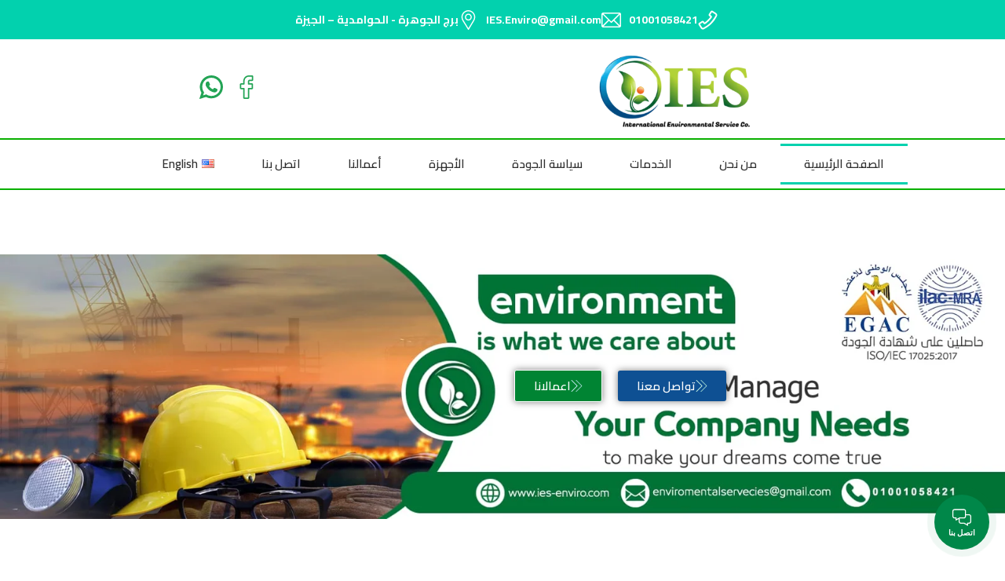

--- FILE ---
content_type: text/html; charset=UTF-8
request_url: https://ies-enviro.com/
body_size: 107832
content:
<!DOCTYPE html>
<html dir="rtl" lang="ar">
<head>
<meta charset="UTF-8">
<meta name="viewport" content="width=device-width, initial-scale=1">
	 <link rel="profile" href="https://gmpg.org/xfn/11"> 
	 <link rel="preload" href="https://ies-enviro.com/wp-content/astra-local-fonts/cairo/SLXVc1nY6HkvangtZmpQdkhzfH5lkSscRiyS.woff2" as="font" type="font/woff2" crossorigin><meta name='robots' content='index, follow, max-image-preview:large, max-snippet:-1, max-video-preview:-1' />
<link rel="alternate" href="https://ies-enviro.com/" hreflang="ar" />
<link rel="alternate" href="https://ies-enviro.com/en/" hreflang="en" />

	<!-- This site is optimized with the Yoast SEO Premium plugin v20.10 (Yoast SEO v26.5) - https://yoast.com/wordpress/plugins/seo/ -->
	<title>الصفحة الرئيسية الشركة الدولية للخدمات البيئية ​ -</title><style id="perfmatters-used-css">address,blockquote,body,dd,dl,dt,fieldset,figure,h1,h2,h3,h4,h5,h6,hr,html,iframe,legend,li,ol,p,pre,textarea,ul{border:0;font-size:100%;font-style:inherit;font-weight:inherit;margin:0;outline:0;padding:0;vertical-align:baseline;}html{-webkit-text-size-adjust:100%;-ms-text-size-adjust:100%;}body{margin:0;}main,nav{display:block;}a{background-color:transparent;}a:active{outline:0;}a,a:focus,a:hover,a:visited{text-decoration:none;}b,strong{font-weight:700;}img{border:0;}svg:not(:root){overflow:hidden;}.ast-container{max-width:100%;}.ast-container,.ast-container-fluid{margin-right:auto;margin-left:auto;padding-right:20px;padding-left:20px;}.ast-container-fluid::after,.ast-container::after{content:"";display:table;clear:both;}h1,h2,h3,h4,h5,h6{clear:both;}.entry-content h2,h2{color:#808285;font-size:1.7em;line-height:1.3;}.entry-content h3,h3{color:#808285;font-size:1.5em;line-height:1.4;}.entry-content h4,h4{color:#808285;line-height:1.5;font-size:1.3em;}html{box-sizing:border-box;}*,:after,:before{box-sizing:inherit;}body{color:#808285;background:#fff;font-style:normal;}ol,ul{margin:0 3em 1.5em 0;}ul{list-style:disc;}li>ol,li>ul{margin-bottom:0;margin-right:1.5em;}b,strong{font-weight:700;}img{height:auto;max-width:100%;}a{color:#4169e1;}a:focus,a:hover{color:#191970;}a:focus{outline:thin dotted;}a:hover{outline:0;}.screen-reader-text{border:0;clip:rect(1px,1px,1px,1px);height:1px;margin:-1px;overflow:hidden;padding:0;position:absolute;width:1px;word-wrap:normal !important;}.screen-reader-text:focus{background-color:#f1f1f1;border-radius:2px;box-shadow:0 0 2px 2px rgba(0,0,0,.6);clip:auto !important;color:#21759b;display:block;font-size:12.25px;font-size:.875rem;height:auto;right:5px;line-height:normal;padding:15px 23px 14px;text-decoration:none;top:5px;width:auto;z-index:100000;}#primary:after,#primary:before,#secondary:after,#secondary:before,.ast-container:after,.ast-container:before,.ast-row:after,.ast-row:before,.clear:after,.clear:before,.sidebar-main:after,.sidebar-main:before,.site-content:after,.site-content:before,.site-footer:after,.site-footer:before,.site-header:after,.site-header:before,.site-main:after,.site-main:before{content:"";display:table;}#primary:after,#secondary:after,.ast-container:after,.ast-row:after,.clear:after,.sidebar-main:after,.site-content:after,.site-footer:after,.site-header:after,.site-main:after{clear:both;}.wp-caption{margin-bottom:1.5em;max-width:100%;}.wp-caption img[class*=wp-image-]{display:block;margin-right:auto;margin-left:auto;}.wp-caption .wp-caption-text{margin:.8075em 0;}::selection{color:#fff;background:#0274be;}body{-webkit-font-smoothing:antialiased;-moz-osx-font-smoothing:grayscale;}body:not(.logged-in){position:relative;}#page{position:relative;}a,a:focus{text-decoration:none;}.secondary a *,.site-footer a *,.site-header a *,a{transition:all .2s linear;}img{vertical-align:middle;}.entry-content h1,.entry-content h2,.entry-content h3,.entry-content h4,.entry-content h5,.entry-content h6{margin-bottom:20px;}p{margin-bottom:1.75em;}.site .skip-link{background-color:#f1f1f1;box-shadow:0 0 1px 1px rgba(0,0,0,.2);color:#21759b;display:block;font-family:Montserrat,"Helvetica Neue",sans-serif;font-size:14px;font-weight:700;right:-9999em;outline:0;padding:15px 23px 14px;text-decoration:none;text-transform:none;top:-9999em;}.site .skip-link:focus{clip:auto;height:auto;right:6px;top:7px;width:auto;z-index:100000;outline:thin dotted;}.ast-button,.ast-custom-button,body,button,input[type=button],input[type=submit],textarea{line-height:1.8571428571429;}body{background-color:#fff;}#page{display:block;}#primary,#secondary{display:block;position:relative;float:right;width:100%;}#primary{margin:4em 0;}.ast-page-builder-template .hentry{margin:0;}.ast-page-builder-template .site-content>.ast-container{max-width:100%;padding:0;}.ast-page-builder-template .site-content #primary{padding:0;margin:0;}.ast-page-builder-template .entry-header{margin-top:4em;margin-right:auto;margin-left:auto;padding-right:20px;padding-left:20px;}.ast-page-builder-template .entry-header.ast-no-title.ast-no-thumbnail{margin-top:0;}.ast-page-builder-template .entry-header.ast-header-without-markup{margin-top:0;margin-bottom:0;}.ast-header-break-point .main-navigation{padding-right:0;}.ast-header-break-point .main-navigation ul .menu-item .menu-link{padding:0 20px;display:inline-block;width:100%;border:0;border-bottom-width:1px;border-style:solid;border-color:var(--ast-border-color);}.ast-header-break-point .main-navigation ul .menu-item .menu-link .icon-arrow:first-of-type{margin-left:5px;}.ast-header-break-point .main-navigation ul .sub-menu .menu-item:not(.menu-item-has-children) .menu-link .icon-arrow:first-of-type{display:inline;}.ast-header-break-point .main-navigation .sub-menu .menu-item .menu-link{padding-right:30px;}.ast-header-break-point .main-navigation .sub-menu .menu-item .menu-item .menu-link{padding-right:40px;}.ast-header-break-point .main-navigation .sub-menu .menu-item .menu-item .menu-item .menu-link{padding-right:50px;}.ast-header-break-point .main-navigation .sub-menu .menu-item .menu-item .menu-item .menu-item .menu-link{padding-right:60px;}.ast-header-break-point .main-header-menu{background-color:#f9f9f9;border-top-width:1px;border-style:solid;border-color:var(--ast-border-color);}.ast-header-break-point .main-header-menu .sub-menu{background-color:#f9f9f9;position:static;opacity:1;visibility:visible;border:0;width:auto;}.ast-header-break-point .main-header-menu .sub-menu .ast-left-align-sub-menu.focus>.sub-menu,.ast-header-break-point .main-header-menu .sub-menu .ast-left-align-sub-menu:hover>.sub-menu{right:0;}.ast-header-break-point .main-header-menu .ast-sub-menu-goes-outside.focus>.sub-menu,.ast-header-break-point .main-header-menu .ast-sub-menu-goes-outside:hover>.sub-menu{right:0;}.ast-header-break-point .submenu-with-border .sub-menu{border:0;}.ast-header-break-point .dropdown-menu-toggle{display:none;}.ast-header-break-point .user-select{clear:both;}.ast-header-break-point .ast-mobile-menu-buttons{display:block;align-self:center;}.ast-header-break-point .main-header-bar-navigation{flex:auto;}.ast-header-break-point .ast-main-header-bar-alignment{display:block;width:100%;flex:auto;order:4;}.ast-header-break-point .ast-icon.icon-arrow svg{height:.85em;width:.95em;position:relative;margin-right:10px;}.hentry{margin:0 0 1.5em;}.entry-content>:last-child,.entry-summary>:last-child,.page-content>:last-child{margin-bottom:0;}body{overflow-x:hidden;}.ast-header-break-point #ast-mobile-header{display:block;}.ast-header-break-point .main-header-bar-navigation{line-height:3;}.ast-header-break-point .main-header-bar-navigation .menu-item-has-children>.ast-menu-toggle{display:inline-block;position:absolute;font-size:inherit;top:0;left:20px;cursor:pointer;-webkit-font-smoothing:antialiased;-moz-osx-font-smoothing:grayscale;padding:0 .907em;font-weight:400;line-height:inherit;}.ast-header-break-point .main-header-bar-navigation .menu-item-has-children>.ast-menu-toggle>.ast-icon.icon-arrow{pointer-events:none;}.ast-header-break-point .main-header-bar-navigation .menu-item-has-children .sub-menu{display:none;}.ast-header-break-point .ast-mobile-header-wrap .ast-above-header-wrap .main-header-bar-navigation .ast-submenu-expanded>.ast-menu-toggle::before,.ast-header-break-point .ast-mobile-header-wrap .ast-main-header-wrap .main-header-bar-navigation .ast-submenu-expanded>.ast-menu-toggle::before{transform:rotateX(180deg);}.ast-header-break-point .ast-nav-menu .sub-menu{line-height:3;}.ast-hfb-header.ast-header-break-point .main-header-bar-navigation{width:100%;margin:0;}.ast-header-break-point .main-header-bar{border:0;}.ast-header-break-point .main-header-bar{border-bottom-color:var(--ast-border-color);border-bottom-style:solid;}.ast-header-custom-item-inside.ast-header-break-point .button-custom-menu-item{padding-right:0;padding-left:0;margin-top:0;margin-bottom:0;}.ast-header-custom-item-inside.ast-header-break-point .button-custom-menu-item .ast-custom-button-link{display:none;}.ast-header-custom-item-inside.ast-header-break-point .button-custom-menu-item .menu-link{display:block;}.ast-header-break-point .site-header .main-header-bar-wrap .site-branding{flex:1;align-self:center;}.ast-header-break-point .ast-site-identity{width:100%;}.ast-header-break-point .main-header-bar{display:block;line-height:3;}.ast-header-break-point .main-header-bar .main-header-bar-navigation{line-height:3;}.ast-header-break-point .main-header-bar .main-header-bar-navigation .sub-menu{line-height:3;}.ast-header-break-point .main-header-bar .main-header-bar-navigation .menu-item-has-children .sub-menu{display:none;}.ast-header-break-point .main-header-bar .main-header-bar-navigation .menu-item-has-children>.ast-menu-toggle{display:inline-block;position:absolute;font-size:inherit;top:-1px;left:20px;cursor:pointer;-webkit-font-smoothing:antialiased;-moz-osx-font-smoothing:grayscale;padding:0 .907em;font-weight:400;line-height:inherit;transition:all .2s;}.ast-header-break-point .main-header-bar .main-header-bar-navigation .ast-submenu-expanded>.ast-menu-toggle::before{transform:rotateX(180deg);}.ast-header-break-point .main-header-bar .main-header-bar-navigation .main-header-menu{border-top-width:1px;border-style:solid;border-color:var(--ast-border-color);}.ast-header-break-point .main-navigation{display:block;width:100%;}.ast-header-break-point .main-navigation ul ul{right:auto;left:auto;}.ast-header-break-point .main-navigation .stack-on-mobile li{width:100%;}.ast-header-break-point .main-navigation .widget{margin-bottom:1em;}.ast-header-break-point .main-navigation .widget li{width:auto;}.ast-header-break-point .main-navigation .widget:last-child{margin-bottom:0;}.ast-header-break-point .main-header-bar-navigation{width:calc(100% + 40px);margin:0 -20px;}.ast-header-break-point .main-header-menu ul ul{top:0;}.ast-header-break-point .ast-builder-menu{width:100%;}.ast-header-break-point .ast-mobile-header-wrap .ast-flex.stack-on-mobile{flex-wrap:wrap;}.page .entry-header{margin-bottom:1.5em;}.ast-single-post .entry-header.ast-header-without-markup,.ast-single-post .entry-header.ast-no-title.ast-no-thumbnail{margin-bottom:0;}.entry-header{margin-bottom:1em;word-wrap:break-word;}.entry-content{word-wrap:break-word;}.entry-content p{margin-bottom:1.6em;}@font-face{font-family:"Cairo";font-style:normal;font-weight:400;font-display:fallback;src:url("https://ies-enviro.com/wp-content/astra-local-fonts/cairo/SLXVc1nY6HkvangtZmpQdkhzfH5lkSscQyyS4J0.woff2") format("woff2");unicode-range:U+0600-06FF,U+0750-077F,U+0870-088E,U+0890-0891,U+0898-08E1,U+08E3-08FF,U+200C-200E,U+2010-2011,U+204F,U+2E41,U+FB50-FDFF,U+FE70-FE74,U+FE76-FEFC;}@font-face{font-family:"Cairo";font-style:normal;font-weight:400;font-display:fallback;src:url("https://ies-enviro.com/wp-content/astra-local-fonts/cairo/SLXVc1nY6HkvangtZmpQdkhzfH5lkSscSCyS4J0.woff2") format("woff2");unicode-range:U+0100-02AF,U+0304,U+0308,U+0329,U+1E00-1E9F,U+1EF2-1EFF,U+2020,U+20A0-20AB,U+20AD-20CF,U+2113,U+2C60-2C7F,U+A720-A7FF;}@font-face{font-family:"Cairo";font-style:normal;font-weight:400;font-display:fallback;src:url("https://ies-enviro.com/wp-content/astra-local-fonts/cairo/SLXVc1nY6HkvangtZmpQdkhzfH5lkSscRiyS.woff2") format("woff2");unicode-range:U+0000-00FF,U+0131,U+0152-0153,U+02BB-02BC,U+02C6,U+02DA,U+02DC,U+0304,U+0308,U+0329,U+2000-206F,U+2074,U+20AC,U+2122,U+2191,U+2193,U+2212,U+2215,U+FEFF,U+FFFD;}@font-face{font-family:"Cairo";font-style:normal;font-weight:600;font-display:fallback;src:url("https://ies-enviro.com/wp-content/astra-local-fonts/cairo/SLXVc1nY6HkvangtZmpQdkhzfH5lkSscQyyS4J0.woff2") format("woff2");unicode-range:U+0600-06FF,U+0750-077F,U+0870-088E,U+0890-0891,U+0898-08E1,U+08E3-08FF,U+200C-200E,U+2010-2011,U+204F,U+2E41,U+FB50-FDFF,U+FE70-FE74,U+FE76-FEFC;}@font-face{font-family:"Cairo";font-style:normal;font-weight:600;font-display:fallback;src:url("https://ies-enviro.com/wp-content/astra-local-fonts/cairo/SLXVc1nY6HkvangtZmpQdkhzfH5lkSscSCyS4J0.woff2") format("woff2");unicode-range:U+0100-02AF,U+0304,U+0308,U+0329,U+1E00-1E9F,U+1EF2-1EFF,U+2020,U+20A0-20AB,U+20AD-20CF,U+2113,U+2C60-2C7F,U+A720-A7FF;}@font-face{font-family:"Cairo";font-style:normal;font-weight:600;font-display:fallback;src:url("https://ies-enviro.com/wp-content/astra-local-fonts/cairo/SLXVc1nY6HkvangtZmpQdkhzfH5lkSscRiyS.woff2") format("woff2");unicode-range:U+0000-00FF,U+0131,U+0152-0153,U+02BB-02BC,U+02C6,U+02DA,U+02DC,U+0304,U+0308,U+0329,U+2000-206F,U+2074,U+20AC,U+2122,U+2191,U+2193,U+2212,U+2215,U+FEFF,U+FFFD;}@font-face{font-family:"Cairo";font-style:normal;font-weight:700;font-display:fallback;src:url("https://ies-enviro.com/wp-content/astra-local-fonts/cairo/SLXVc1nY6HkvangtZmpQdkhzfH5lkSscQyyS4J0.woff2") format("woff2");unicode-range:U+0600-06FF,U+0750-077F,U+0870-088E,U+0890-0891,U+0898-08E1,U+08E3-08FF,U+200C-200E,U+2010-2011,U+204F,U+2E41,U+FB50-FDFF,U+FE70-FE74,U+FE76-FEFC;}@font-face{font-family:"Cairo";font-style:normal;font-weight:700;font-display:fallback;src:url("https://ies-enviro.com/wp-content/astra-local-fonts/cairo/SLXVc1nY6HkvangtZmpQdkhzfH5lkSscSCyS4J0.woff2") format("woff2");unicode-range:U+0100-02AF,U+0304,U+0308,U+0329,U+1E00-1E9F,U+1EF2-1EFF,U+2020,U+20A0-20AB,U+20AD-20CF,U+2113,U+2C60-2C7F,U+A720-A7FF;}@font-face{font-family:"Cairo";font-style:normal;font-weight:700;font-display:fallback;src:url("https://ies-enviro.com/wp-content/astra-local-fonts/cairo/SLXVc1nY6HkvangtZmpQdkhzfH5lkSscRiyS.woff2") format("woff2");unicode-range:U+0000-00FF,U+0131,U+0152-0153,U+02BB-02BC,U+02C6,U+02DA,U+02DC,U+0304,U+0308,U+0329,U+2000-206F,U+2074,U+20AC,U+2122,U+2191,U+2193,U+2212,U+2215,U+FEFF,U+FFFD;}@font-face{font-family:"Roboto";font-style:normal;font-weight:300;font-display:swap;src:url("https://fonts.gstatic.com/s/roboto/v29/KFOlCnqEu92Fr1MmSU5fCRc4EsA.woff2") format("woff2");unicode-range:U+0460-052F,U+1C80-1C88,U+20B4,U+2DE0-2DFF,U+A640-A69F,U+FE2E-FE2F;}@font-face{font-family:"Roboto";font-style:normal;font-weight:300;font-display:swap;src:url("https://fonts.gstatic.com/s/roboto/v29/KFOlCnqEu92Fr1MmSU5fABc4EsA.woff2") format("woff2");unicode-range:U+0400-045F,U+0490-0491,U+04B0-04B1,U+2116;}@font-face{font-family:"Roboto";font-style:normal;font-weight:300;font-display:swap;src:url("https://fonts.gstatic.com/s/roboto/v29/KFOlCnqEu92Fr1MmSU5fCBc4EsA.woff2") format("woff2");unicode-range:U+1F00-1FFF;}@font-face{font-family:"Roboto";font-style:normal;font-weight:300;font-display:swap;src:url("https://fonts.gstatic.com/s/roboto/v29/KFOlCnqEu92Fr1MmSU5fBxc4EsA.woff2") format("woff2");unicode-range:U+0370-03FF;}@font-face{font-family:"Roboto";font-style:normal;font-weight:300;font-display:swap;src:url("https://fonts.gstatic.com/s/roboto/v29/KFOlCnqEu92Fr1MmSU5fCxc4EsA.woff2") format("woff2");unicode-range:U+0102-0103,U+0110-0111,U+0128-0129,U+0168-0169,U+01A0-01A1,U+01AF-01B0,U+1EA0-1EF9,U+20AB;}@font-face{font-family:"Roboto";font-style:normal;font-weight:300;font-display:swap;src:url("https://fonts.gstatic.com/s/roboto/v29/KFOlCnqEu92Fr1MmSU5fChc4EsA.woff2") format("woff2");unicode-range:U+0100-024F,U+0259,U+1E00-1EFF,U+2020,U+20A0-20AB,U+20AD-20CF,U+2113,U+2C60-2C7F,U+A720-A7FF;}@font-face{font-family:"Roboto";font-style:normal;font-weight:300;font-display:swap;src:url("https://fonts.gstatic.com/s/roboto/v29/KFOlCnqEu92Fr1MmSU5fBBc4.woff2") format("woff2");unicode-range:U+0000-00FF,U+0131,U+0152-0153,U+02BB-02BC,U+02C6,U+02DA,U+02DC,U+2000-206F,U+2074,U+20AC,U+2122,U+2191,U+2193,U+2212,U+2215,U+FEFF,U+FFFD;}@font-face{font-family:"Roboto";font-style:normal;font-weight:400;font-display:swap;src:url("https://fonts.gstatic.com/s/roboto/v29/KFOmCnqEu92Fr1Mu72xKOzY.woff2") format("woff2");unicode-range:U+0460-052F,U+1C80-1C88,U+20B4,U+2DE0-2DFF,U+A640-A69F,U+FE2E-FE2F;}@font-face{font-family:"Roboto";font-style:normal;font-weight:400;font-display:swap;src:url("https://fonts.gstatic.com/s/roboto/v29/KFOmCnqEu92Fr1Mu5mxKOzY.woff2") format("woff2");unicode-range:U+0400-045F,U+0490-0491,U+04B0-04B1,U+2116;}@font-face{font-family:"Roboto";font-style:normal;font-weight:400;font-display:swap;src:url("https://fonts.gstatic.com/s/roboto/v29/KFOmCnqEu92Fr1Mu7mxKOzY.woff2") format("woff2");unicode-range:U+1F00-1FFF;}@font-face{font-family:"Roboto";font-style:normal;font-weight:400;font-display:swap;src:url("https://fonts.gstatic.com/s/roboto/v29/KFOmCnqEu92Fr1Mu4WxKOzY.woff2") format("woff2");unicode-range:U+0370-03FF;}@font-face{font-family:"Roboto";font-style:normal;font-weight:400;font-display:swap;src:url("https://fonts.gstatic.com/s/roboto/v29/KFOmCnqEu92Fr1Mu7WxKOzY.woff2") format("woff2");unicode-range:U+0102-0103,U+0110-0111,U+0128-0129,U+0168-0169,U+01A0-01A1,U+01AF-01B0,U+1EA0-1EF9,U+20AB;}@font-face{font-family:"Roboto";font-style:normal;font-weight:400;font-display:swap;src:url("https://fonts.gstatic.com/s/roboto/v29/KFOmCnqEu92Fr1Mu7GxKOzY.woff2") format("woff2");unicode-range:U+0100-024F,U+0259,U+1E00-1EFF,U+2020,U+20A0-20AB,U+20AD-20CF,U+2113,U+2C60-2C7F,U+A720-A7FF;}@font-face{font-family:"Roboto";font-style:normal;font-weight:400;font-display:swap;src:url("https://fonts.gstatic.com/s/roboto/v29/KFOmCnqEu92Fr1Mu4mxK.woff2") format("woff2");unicode-range:U+0000-00FF,U+0131,U+0152-0153,U+02BB-02BC,U+02C6,U+02DA,U+02DC,U+2000-206F,U+2074,U+20AC,U+2122,U+2191,U+2193,U+2212,U+2215,U+FEFF,U+FFFD;}@font-face{font-family:"Roboto";font-style:normal;font-weight:500;font-display:swap;src:url("https://fonts.gstatic.com/s/roboto/v29/KFOlCnqEu92Fr1MmEU9fCRc4EsA.woff2") format("woff2");unicode-range:U+0460-052F,U+1C80-1C88,U+20B4,U+2DE0-2DFF,U+A640-A69F,U+FE2E-FE2F;}@font-face{font-family:"Roboto";font-style:normal;font-weight:500;font-display:swap;src:url("https://fonts.gstatic.com/s/roboto/v29/KFOlCnqEu92Fr1MmEU9fABc4EsA.woff2") format("woff2");unicode-range:U+0400-045F,U+0490-0491,U+04B0-04B1,U+2116;}@font-face{font-family:"Roboto";font-style:normal;font-weight:500;font-display:swap;src:url("https://fonts.gstatic.com/s/roboto/v29/KFOlCnqEu92Fr1MmEU9fCBc4EsA.woff2") format("woff2");unicode-range:U+1F00-1FFF;}@font-face{font-family:"Roboto";font-style:normal;font-weight:500;font-display:swap;src:url("https://fonts.gstatic.com/s/roboto/v29/KFOlCnqEu92Fr1MmEU9fBxc4EsA.woff2") format("woff2");unicode-range:U+0370-03FF;}@font-face{font-family:"Roboto";font-style:normal;font-weight:500;font-display:swap;src:url("https://fonts.gstatic.com/s/roboto/v29/KFOlCnqEu92Fr1MmEU9fCxc4EsA.woff2") format("woff2");unicode-range:U+0102-0103,U+0110-0111,U+0128-0129,U+0168-0169,U+01A0-01A1,U+01AF-01B0,U+1EA0-1EF9,U+20AB;}@font-face{font-family:"Roboto";font-style:normal;font-weight:500;font-display:swap;src:url("https://fonts.gstatic.com/s/roboto/v29/KFOlCnqEu92Fr1MmEU9fChc4EsA.woff2") format("woff2");unicode-range:U+0100-024F,U+0259,U+1E00-1EFF,U+2020,U+20A0-20AB,U+20AD-20CF,U+2113,U+2C60-2C7F,U+A720-A7FF;}@font-face{font-family:"Roboto";font-style:normal;font-weight:500;font-display:swap;src:url("https://fonts.gstatic.com/s/roboto/v29/KFOlCnqEu92Fr1MmEU9fBBc4.woff2") format("woff2");unicode-range:U+0000-00FF,U+0131,U+0152-0153,U+02BB-02BC,U+02C6,U+02DA,U+02DC,U+2000-206F,U+2074,U+20AC,U+2122,U+2191,U+2193,U+2212,U+2215,U+FEFF,U+FFFD;}@font-face{font-family:"Roboto";font-style:normal;font-weight:700;font-display:swap;src:url("https://fonts.gstatic.com/s/roboto/v29/KFOlCnqEu92Fr1MmWUlfCRc4EsA.woff2") format("woff2");unicode-range:U+0460-052F,U+1C80-1C88,U+20B4,U+2DE0-2DFF,U+A640-A69F,U+FE2E-FE2F;}@font-face{font-family:"Roboto";font-style:normal;font-weight:700;font-display:swap;src:url("https://fonts.gstatic.com/s/roboto/v29/KFOlCnqEu92Fr1MmWUlfABc4EsA.woff2") format("woff2");unicode-range:U+0400-045F,U+0490-0491,U+04B0-04B1,U+2116;}@font-face{font-family:"Roboto";font-style:normal;font-weight:700;font-display:swap;src:url("https://fonts.gstatic.com/s/roboto/v29/KFOlCnqEu92Fr1MmWUlfCBc4EsA.woff2") format("woff2");unicode-range:U+1F00-1FFF;}@font-face{font-family:"Roboto";font-style:normal;font-weight:700;font-display:swap;src:url("https://fonts.gstatic.com/s/roboto/v29/KFOlCnqEu92Fr1MmWUlfBxc4EsA.woff2") format("woff2");unicode-range:U+0370-03FF;}@font-face{font-family:"Roboto";font-style:normal;font-weight:700;font-display:swap;src:url("https://fonts.gstatic.com/s/roboto/v29/KFOlCnqEu92Fr1MmWUlfCxc4EsA.woff2") format("woff2");unicode-range:U+0102-0103,U+0110-0111,U+0128-0129,U+0168-0169,U+01A0-01A1,U+01AF-01B0,U+1EA0-1EF9,U+20AB;}@font-face{font-family:"Roboto";font-style:normal;font-weight:700;font-display:swap;src:url("https://fonts.gstatic.com/s/roboto/v29/KFOlCnqEu92Fr1MmWUlfChc4EsA.woff2") format("woff2");unicode-range:U+0100-024F,U+0259,U+1E00-1EFF,U+2020,U+20A0-20AB,U+20AD-20CF,U+2113,U+2C60-2C7F,U+A720-A7FF;}@font-face{font-family:"Roboto";font-style:normal;font-weight:700;font-display:swap;src:url("https://fonts.gstatic.com/s/roboto/v29/KFOlCnqEu92Fr1MmWUlfBBc4.woff2") format("woff2");unicode-range:U+0000-00FF,U+0131,U+0152-0153,U+02BB-02BC,U+02C6,U+02DA,U+02DC,U+2000-206F,U+2074,U+20AC,U+2122,U+2191,U+2193,U+2212,U+2215,U+FEFF,U+FFFD;}@font-face{font-family:"Roboto Mono";font-style:normal;font-weight:400;font-display:swap;src:url("https://fonts.gstatic.com/s/robotomono/v13/L0xuDF4xlVMF-BfR8bXMIhJHg45mwgGEFl0_3vq_SeW4Ep0.woff2") format("woff2");unicode-range:U+0460-052F,U+1C80-1C88,U+20B4,U+2DE0-2DFF,U+A640-A69F,U+FE2E-FE2F;}@font-face{font-family:"Roboto Mono";font-style:normal;font-weight:400;font-display:swap;src:url("https://fonts.gstatic.com/s/robotomono/v13/L0xuDF4xlVMF-BfR8bXMIhJHg45mwgGEFl0_3vq_QOW4Ep0.woff2") format("woff2");unicode-range:U+0400-045F,U+0490-0491,U+04B0-04B1,U+2116;}@font-face{font-family:"Roboto Mono";font-style:normal;font-weight:400;font-display:swap;src:url("https://fonts.gstatic.com/s/robotomono/v13/L0xuDF4xlVMF-BfR8bXMIhJHg45mwgGEFl0_3vq_R-W4Ep0.woff2") format("woff2");unicode-range:U+0370-03FF;}@font-face{font-family:"Roboto Mono";font-style:normal;font-weight:400;font-display:swap;src:url("https://fonts.gstatic.com/s/robotomono/v13/L0xuDF4xlVMF-BfR8bXMIhJHg45mwgGEFl0_3vq_S-W4Ep0.woff2") format("woff2");unicode-range:U+0102-0103,U+0110-0111,U+0128-0129,U+0168-0169,U+01A0-01A1,U+01AF-01B0,U+1EA0-1EF9,U+20AB;}@font-face{font-family:"Roboto Mono";font-style:normal;font-weight:400;font-display:swap;src:url("https://fonts.gstatic.com/s/robotomono/v13/L0xuDF4xlVMF-BfR8bXMIhJHg45mwgGEFl0_3vq_SuW4Ep0.woff2") format("woff2");unicode-range:U+0100-024F,U+0259,U+1E00-1EFF,U+2020,U+20A0-20AB,U+20AD-20CF,U+2113,U+2C60-2C7F,U+A720-A7FF;}@font-face{font-family:"Roboto Mono";font-style:normal;font-weight:400;font-display:swap;src:url("https://fonts.gstatic.com/s/robotomono/v13/L0xuDF4xlVMF-BfR8bXMIhJHg45mwgGEFl0_3vq_ROW4.woff2") format("woff2");unicode-range:U+0000-00FF,U+0131,U+0152-0153,U+02BB-02BC,U+02C6,U+02DA,U+02DC,U+2000-206F,U+2074,U+20AC,U+2122,U+2191,U+2193,U+2212,U+2215,U+FEFF,U+FFFD;}@font-face{font-family:"Roboto Slab";font-style:normal;font-weight:400;font-display:swap;src:url("https://fonts.gstatic.com/s/robotoslab/v22/BngbUXZYTXPIvIBgJJSb6s3BzlRRfKOFbvjojISmYmRjRdE.woff2") format("woff2");unicode-range:U+0460-052F,U+1C80-1C88,U+20B4,U+2DE0-2DFF,U+A640-A69F,U+FE2E-FE2F;}@font-face{font-family:"Roboto Slab";font-style:normal;font-weight:400;font-display:swap;src:url("https://fonts.gstatic.com/s/robotoslab/v22/BngbUXZYTXPIvIBgJJSb6s3BzlRRfKOFbvjojISma2RjRdE.woff2") format("woff2");unicode-range:U+0400-045F,U+0490-0491,U+04B0-04B1,U+2116;}@font-face{font-family:"Roboto Slab";font-style:normal;font-weight:400;font-display:swap;src:url("https://fonts.gstatic.com/s/robotoslab/v22/BngbUXZYTXPIvIBgJJSb6s3BzlRRfKOFbvjojISmY2RjRdE.woff2") format("woff2");unicode-range:U+1F00-1FFF;}@font-face{font-family:"Roboto Slab";font-style:normal;font-weight:400;font-display:swap;src:url("https://fonts.gstatic.com/s/robotoslab/v22/BngbUXZYTXPIvIBgJJSb6s3BzlRRfKOFbvjojISmbGRjRdE.woff2") format("woff2");unicode-range:U+0370-03FF;}@font-face{font-family:"Roboto Slab";font-style:normal;font-weight:400;font-display:swap;src:url("https://fonts.gstatic.com/s/robotoslab/v22/BngbUXZYTXPIvIBgJJSb6s3BzlRRfKOFbvjojISmYGRjRdE.woff2") format("woff2");unicode-range:U+0102-0103,U+0110-0111,U+0128-0129,U+0168-0169,U+01A0-01A1,U+01AF-01B0,U+1EA0-1EF9,U+20AB;}@font-face{font-family:"Roboto Slab";font-style:normal;font-weight:400;font-display:swap;src:url("https://fonts.gstatic.com/s/robotoslab/v22/BngbUXZYTXPIvIBgJJSb6s3BzlRRfKOFbvjojISmYWRjRdE.woff2") format("woff2");unicode-range:U+0100-024F,U+0259,U+1E00-1EFF,U+2020,U+20A0-20AB,U+20AD-20CF,U+2113,U+2C60-2C7F,U+A720-A7FF;}@font-face{font-family:"Roboto Slab";font-style:normal;font-weight:400;font-display:swap;src:url("https://fonts.gstatic.com/s/robotoslab/v22/BngbUXZYTXPIvIBgJJSb6s3BzlRRfKOFbvjojISmb2Rj.woff2") format("woff2");unicode-range:U+0000-00FF,U+0131,U+0152-0153,U+02BB-02BC,U+02C6,U+02DA,U+02DC,U+2000-206F,U+2074,U+20AC,U+2122,U+2191,U+2193,U+2212,U+2215,U+FEFF,U+FFFD;}@keyframes arcu_bounce{20%,53%,80%,from,to{animation-timing-function:cubic-bezier(.215,.61,.355,1);transform:translate3d(0,0,0);}40%,43%{animation-timing-function:cubic-bezier(.755,.05,.855,.06);transform:translate3d(0,-30px,0);}70%{animation-timing-function:cubic-bezier(.755,.05,.855,.06);transform:translate3d(0,-15px,0);}90%{transform:translate3d(0,-4px,0);}}@keyframes arcu_flash{50%,from,to{opacity:1;}25%,75%{opacity:0;}}@keyframes arcu_pulse{from{transform:scale3d(1,1,1);}50%{transform:scale3d(1.05,1.05,1.05);}to{transform:scale3d(1,1,1);}}@keyframes arcu_rubberBand{from{transform:scale3d(1,1,1);}30%{transform:scale3d(1.25,.75,1);}40%{transform:scale3d(.75,1.25,1);}50%{transform:scale3d(1.15,.85,1);}65%{transform:scale3d(.95,1.05,1);}75%{transform:scale3d(1.05,.95,1);}to{transform:scale3d(1,1,1);}}@keyframes arcu_shake{from,to{transform:translate3d(0,0,0);}10%,30%,50%,70%,90%{transform:translate3d(-10px,0,0);}20%,40%,60%,80%{transform:translate3d(10px,0,0);}}@keyframes arcu_headShake{0%{transform:translateX(0);}6.5%{transform:translateX(-6px) rotateY(-9deg);}18.5%{transform:translateX(5px) rotateY(7deg);}31.5%{transform:translateX(-3px) rotateY(-5deg);}43.5%{transform:translateX(2px) rotateY(3deg);}50%{transform:translateX(0);}}@keyframes arcu_swing{20%{transform:rotate3d(0,0,1,15deg);}40%{transform:rotate3d(0,0,1,-10deg);}60%{transform:rotate3d(0,0,1,5deg);}80%{transform:rotate3d(0,0,1,-5deg);}to{transform:rotate3d(0,0,1,0deg);}}@keyframes arcu_tada{from{transform:scale3d(1,1,1);}10%,20%{transform:scale3d(.9,.9,.9) rotate3d(0,0,1,-3deg);}30%,50%,70%,90%{transform:scale3d(1.1,1.1,1.1) rotate3d(0,0,1,3deg);}40%,60%,80%{transform:scale3d(1.1,1.1,1.1) rotate3d(0,0,1,-3deg);}to{transform:scale3d(1,1,1);}}@keyframes arcu_wobble{from{transform:none;}15%{transform:translate3d(-25%,0,0) rotate3d(0,0,1,-5deg);}30%{transform:translate3d(20%,0,0) rotate3d(0,0,1,3deg);}45%{transform:translate3d(-15%,0,0) rotate3d(0,0,1,-3deg);}60%{transform:translate3d(10%,0,0) rotate3d(0,0,1,2deg);}75%{transform:translate3d(-5%,0,0) rotate3d(0,0,1,-1deg);}to{transform:none;}}@keyframes arcu_jello{11.1%,from,to{transform:none;}22.2%{transform:skewX(-12.5deg) skewY(-12.5deg);}33.3%{transform:skewX(6.25deg) skewY(6.25deg);}44.4%{transform:skewX(-3.125deg) skewY(-3.125deg);}55.5%{transform:skewX(1.5625deg) skewY(1.5625deg);}66.6%{transform:skewX(-.78125deg) skewY(-.78125deg);}77.7%{transform:skewX(.390625deg) skewY(.390625deg);}88.8%{transform:skewX(-.1953125deg) skewY(-.1953125deg);}}@keyframes arcu_bounceIn{20%,40%,60%,80%,from,to{animation-timing-function:cubic-bezier(.215,.61,.355,1);}0%{opacity:0;transform:scale3d(.3,.3,.3);}20%{transform:scale3d(1.1,1.1,1.1);}40%{transform:scale3d(.9,.9,.9);}60%{opacity:1;transform:scale3d(1.03,1.03,1.03);}80%{transform:scale3d(.97,.97,.97);}to{opacity:1;transform:scale3d(1,1,1);}}@keyframes arcu_bounceInDown{60%,75%,90%,from,to{animation-timing-function:cubic-bezier(.215,.61,.355,1);}0%{opacity:0;transform:translate3d(0,-3000px,0);}60%{opacity:1;transform:translate3d(0,25px,0);}75%{transform:translate3d(0,-10px,0);}90%{transform:translate3d(0,5px,0);}to{transform:none;}}@keyframes arcu_bounceInLeft{60%,75%,90%,from,to{animation-timing-function:cubic-bezier(.215,.61,.355,1);}0%{opacity:0;transform:translate3d(-3000px,0,0);}60%{opacity:1;transform:translate3d(25px,0,0);}75%{transform:translate3d(-10px,0,0);}90%{transform:translate3d(5px,0,0);}to{transform:none;}}@keyframes arcu_bounceInRight{60%,75%,90%,from,to{animation-timing-function:cubic-bezier(.215,.61,.355,1);}from{opacity:0;transform:translate3d(3000px,0,0);}60%{opacity:1;transform:translate3d(-25px,0,0);}75%{transform:translate3d(10px,0,0);}90%{transform:translate3d(-5px,0,0);}to{transform:none;}}@keyframes arcu_bounceInUp{60%,75%,90%,from,to{animation-timing-function:cubic-bezier(.215,.61,.355,1);}from{opacity:0;transform:translate3d(0,3000px,0);}60%{opacity:1;transform:translate3d(0,-20px,0);}75%{transform:translate3d(0,10px,0);}90%{transform:translate3d(0,-5px,0);}to{transform:translate3d(0,0,0);}}@keyframes arcu_bounceOut{20%{transform:scale3d(.9,.9,.9);}50%,55%{opacity:1;transform:scale3d(1.1,1.1,1.1);}to{opacity:0;transform:scale3d(.3,.3,.3);}}@keyframes arcu_bounceOutDown{20%{transform:translate3d(0,10px,0);}40%,45%{opacity:1;transform:translate3d(0,-20px,0);}to{opacity:0;transform:translate3d(0,2000px,0);}}@keyframes arcu_bounceOutLeft{20%{opacity:1;transform:translate3d(20px,0,0);}to{opacity:0;transform:translate3d(-2000px,0,0);}}@keyframes arcu_bounceOutRight{20%{opacity:1;transform:translate3d(-20px,0,0);}to{opacity:0;transform:translate3d(2000px,0,0);}}@keyframes arcu_bounceOutUp{20%{transform:translate3d(0,-10px,0);}40%,45%{opacity:1;transform:translate3d(0,20px,0);}to{opacity:0;transform:translate3d(0,-2000px,0);}}@keyframes arcu_fadeIn{from{opacity:0;}to{opacity:1;}}@keyframes arcu_fadeInDown{from{opacity:0;transform:translate3d(0,-100%,0);}to{opacity:1;transform:none;}}@keyframes arcu_fadeInDownBig{from{opacity:0;transform:translate3d(0,-2000px,0);}to{opacity:1;transform:none;}}@keyframes arcu_fadeInLeft{from{opacity:0;transform:translate3d(-100%,0,0);}to{opacity:1;transform:none;}}@keyframes arcu_fadeInLeftBig{from{opacity:0;transform:translate3d(-2000px,0,0);}to{opacity:1;transform:none;}}@keyframes arcu_fadeInRight{from{opacity:0;transform:translate3d(100%,0,0);}to{opacity:1;transform:none;}}@keyframes arcu_fadeInRightBig{from{opacity:0;transform:translate3d(2000px,0,0);}to{opacity:1;transform:none;}}@keyframes arcu_fadeInUp{from{opacity:0;transform:translate3d(0,100%,0);}to{opacity:1;transform:none;}}@keyframes arcu_fadeInUpBig{from{opacity:0;transform:translate3d(0,2000px,0);}to{opacity:1;transform:none;}}@keyframes arcu_fadeOut{from{opacity:1;}to{opacity:0;}}@keyframes arcu_fadeOutDown{from{opacity:1;}to{opacity:0;transform:translate3d(0,100%,0);}}@keyframes arcu_fadeOutDownBig{from{opacity:1;}to{opacity:0;transform:translate3d(0,2000px,0);}}@keyframes arcu_fadeOutLeft{from{opacity:1;}to{opacity:0;transform:translate3d(-100%,0,0);}}@keyframes arcu_fadeOutLeftBig{from{opacity:1;}to{opacity:0;transform:translate3d(-2000px,0,0);}}@keyframes arcu_fadeOutRight{from{opacity:1;}to{opacity:0;transform:translate3d(100%,0,0);}}@keyframes arcu_fadeOutRightBig{from{opacity:1;}to{opacity:0;transform:translate3d(2000px,0,0);}}@keyframes arcu_fadeOutUp{from{opacity:1;}to{opacity:0;transform:translate3d(0,-100%,0);}}@keyframes arcu_fadeOutUpBig{from{opacity:1;}to{opacity:0;transform:translate3d(0,-2000px,0);}}@keyframes arcu_flip{from{transform:perspective(400px) rotate3d(0,1,0,-360deg);animation-timing-function:ease-out;}40%{transform:perspective(400px) translate3d(0,0,150px) rotate3d(0,1,0,-190deg);animation-timing-function:ease-out;}50%{transform:perspective(400px) translate3d(0,0,150px) rotate3d(0,1,0,-170deg);animation-timing-function:ease-in;}80%{transform:perspective(400px) scale3d(.95,.95,.95);animation-timing-function:ease-in;}to{transform:perspective(400px);animation-timing-function:ease-in;}}@keyframes arcu_flipInX{from{transform:perspective(400px) rotate3d(1,0,0,90deg);animation-timing-function:ease-in;opacity:0;}40%{transform:perspective(400px) rotate3d(1,0,0,-20deg);animation-timing-function:ease-in;}60%{transform:perspective(400px) rotate3d(1,0,0,10deg);opacity:1;}80%{transform:perspective(400px) rotate3d(1,0,0,-5deg);}to{transform:perspective(400px);}}@keyframes arcu_flipInY{from{transform:perspective(400px) rotate3d(0,1,0,90deg);animation-timing-function:ease-in;opacity:0;}40%{transform:perspective(400px) rotate3d(0,1,0,-20deg);animation-timing-function:ease-in;}60%{transform:perspective(400px) rotate3d(0,1,0,10deg);opacity:1;}80%{transform:perspective(400px) rotate3d(0,1,0,-5deg);}to{transform:perspective(400px);}}@keyframes arcu_flipOutX{from{transform:perspective(400px);}30%{transform:perspective(400px) rotate3d(1,0,0,-20deg);opacity:1;}to{transform:perspective(400px) rotate3d(1,0,0,90deg);opacity:0;}}@keyframes arcu_flipOutY{from{transform:perspective(400px);}30%{transform:perspective(400px) rotate3d(0,1,0,-15deg);opacity:1;}to{transform:perspective(400px) rotate3d(0,1,0,90deg);opacity:0;}}@keyframes arcu_lightSpeedIn{from{transform:translate3d(100%,0,0) skewX(-30deg);opacity:0;}60%{transform:skewX(20deg);opacity:1;}80%{transform:skewX(-5deg);opacity:1;}to{transform:none;opacity:1;}}@keyframes arcu_lightSpeedOut{from{opacity:1;}to{transform:translate3d(100%,0,0) skewX(30deg);opacity:0;}}@keyframes arcu_rotateIn{from{transform-origin:center;transform:rotate3d(0,0,1,-200deg);opacity:0;}to{transform-origin:center;transform:none;opacity:1;}}@keyframes arcu_rotateInDownLeft{from{transform-origin:left bottom;transform:rotate3d(0,0,1,-45deg);opacity:0;}to{transform-origin:left bottom;transform:none;opacity:1;}}@keyframes arcu_rotateInDownRight{from{transform-origin:right bottom;transform:rotate3d(0,0,1,45deg);opacity:0;}to{transform-origin:right bottom;transform:none;opacity:1;}}@keyframes arcu_rotateInUpLeft{from{transform-origin:left bottom;transform:rotate3d(0,0,1,45deg);opacity:0;}to{transform-origin:left bottom;transform:none;opacity:1;}}@keyframes arcu_rotateInUpRight{from{transform-origin:right bottom;transform:rotate3d(0,0,1,-90deg);opacity:0;}to{transform-origin:right bottom;transform:none;opacity:1;}}@keyframes arcu_rotateOut{from{transform-origin:center;opacity:1;}to{transform-origin:center;transform:rotate3d(0,0,1,200deg);opacity:0;}}@keyframes arcu_rotateOutDownLeft{from{transform-origin:left bottom;opacity:1;}to{transform-origin:left bottom;transform:rotate3d(0,0,1,45deg);opacity:0;}}@keyframes arcu_rotateOutDownRight{from{transform-origin:right bottom;opacity:1;}to{transform-origin:right bottom;transform:rotate3d(0,0,1,-45deg);opacity:0;}}@keyframes arcu_rotateOutUpLeft{from{transform-origin:left bottom;opacity:1;}to{transform-origin:left bottom;transform:rotate3d(0,0,1,-45deg);opacity:0;}}@keyframes arcu_rotateOutUpRight{from{transform-origin:right bottom;opacity:1;}to{transform-origin:right bottom;transform:rotate3d(0,0,1,90deg);opacity:0;}}@keyframes arcu_hinge{0%{transform-origin:top left;animation-timing-function:ease-in-out;}20%,60%{transform:rotate3d(0,0,1,80deg);transform-origin:top left;animation-timing-function:ease-in-out;}40%,80%{transform:rotate3d(0,0,1,60deg);transform-origin:top left;animation-timing-function:ease-in-out;opacity:1;}to{transform:translate3d(0,700px,0);opacity:0;}}@keyframes arcu_jackInTheBox{from{opacity:0;transform:scale(.1) rotate(30deg);transform-origin:center bottom;}50%{transform:rotate(-10deg);}70%{transform:rotate(3deg);}to{opacity:1;transform:scale(1);}}@keyframes arcu_rollIn{from{opacity:0;transform:translate3d(-100%,0,0) rotate3d(0,0,1,-120deg);}to{opacity:1;transform:none;}}@keyframes arcu_rollOut{from{opacity:1;}to{opacity:0;transform:translate3d(100%,0,0) rotate3d(0,0,1,120deg);}}@keyframes arcu_zoomIn{from{opacity:0;transform:scale3d(.3,.3,.3);}50%{opacity:1;}}@keyframes arcu_zoomInDown{from{opacity:0;transform:scale3d(.1,.1,.1) translate3d(0,-1000px,0);animation-timing-function:cubic-bezier(.55,.055,.675,.19);}60%{opacity:1;transform:scale3d(.475,.475,.475) translate3d(0,60px,0);animation-timing-function:cubic-bezier(.175,.885,.32,1);}}@keyframes arcu_zoomInLeft{from{opacity:0;transform:scale3d(.1,.1,.1) translate3d(-1000px,0,0);animation-timing-function:cubic-bezier(.55,.055,.675,.19);}60%{opacity:1;transform:scale3d(.475,.475,.475) translate3d(10px,0,0);animation-timing-function:cubic-bezier(.175,.885,.32,1);}}@keyframes arcu_zoomInRight{from{opacity:0;transform:scale3d(.1,.1,.1) translate3d(1000px,0,0);animation-timing-function:cubic-bezier(.55,.055,.675,.19);}60%{opacity:1;transform:scale3d(.475,.475,.475) translate3d(-10px,0,0);animation-timing-function:cubic-bezier(.175,.885,.32,1);}}@keyframes arcu_zoomInUp{from{opacity:0;transform:scale3d(.1,.1,.1) translate3d(0,1000px,0);animation-timing-function:cubic-bezier(.55,.055,.675,.19);}60%{opacity:1;transform:scale3d(.475,.475,.475) translate3d(0,-60px,0);animation-timing-function:cubic-bezier(.175,.885,.32,1);}}@keyframes arcu_zoomOut{from{opacity:1;}50%{opacity:0;transform:scale3d(.3,.3,.3);}to{opacity:0;}}@keyframes arcu_zoomOutDown{40%{opacity:1;transform:scale3d(.475,.475,.475) translate3d(0,-60px,0);animation-timing-function:cubic-bezier(.55,.055,.675,.19);}to{opacity:0;transform:scale3d(.1,.1,.1) translate3d(0,2000px,0);transform-origin:center bottom;animation-timing-function:cubic-bezier(.175,.885,.32,1);}}@keyframes arcu_zoomOutLeft{40%{opacity:1;transform:scale3d(.475,.475,.475) translate3d(42px,0,0);}to{opacity:0;transform:scale(.1) translate3d(-2000px,0,0);transform-origin:left center;}}@keyframes arcu_zoomOutRight{40%{opacity:1;transform:scale3d(.475,.475,.475) translate3d(-42px,0,0);}to{opacity:0;transform:scale(.1) translate3d(2000px,0,0);transform-origin:right center;}}@keyframes arcu_zoomOutUp{40%{opacity:1;transform:scale3d(.475,.475,.475) translate3d(0,60px,0);animation-timing-function:cubic-bezier(.55,.055,.675,.19);}to{opacity:0;transform:scale3d(.1,.1,.1) translate3d(0,-2000px,0);transform-origin:center bottom;animation-timing-function:cubic-bezier(.175,.885,.32,1);}}@keyframes arcu_slideInDown{from{transform:translate3d(0,-100%,0);visibility:visible;}to{transform:translate3d(0,0,0);}}@keyframes arcu_slideInLeft{from{transform:translate3d(-100%,0,0);visibility:visible;}to{transform:translate3d(0,0,0);}}@keyframes arcu_slideInRight{from{transform:translate3d(100%,0,0);visibility:visible;}to{transform:translate3d(0,0,0);}}@keyframes arcu_slideInUp{from{transform:translate3d(0,100%,0);visibility:visible;}to{transform:translate3d(0,0,0);}}@keyframes arcu_slideOutDown{from{transform:translate3d(0,0,0);}to{visibility:hidden;transform:translate3d(0,100%,0);}}@keyframes arcu_slideOutLeft{from{transform:translate3d(0,0,0);}to{visibility:hidden;transform:translate3d(-100%,0,0);}}@keyframes arcu_slideOutRight{from{transform:translate3d(0,0,0);}to{visibility:hidden;transform:translate3d(100%,0,0);}}@keyframes arcu_slideOutUp{from{transform:translate3d(0,0,0);}to{visibility:hidden;transform:translate3d(0,-100%,0);}}@-webkit-keyframes arcu-pulse{0%{-webkit-transform:scale(0);transform:scale(0);opacity:1;}50%{opacity:.5;}100%{-webkit-transform:scale(1.3);transform:scale(1.3);opacity:0;}}@keyframes arcu-updown{0%,43%,100%{-webkit-transform:translate(0 0);transform:translate(0,0);}25%,35%{-webkit-transform:translate(0,-6px);transform:translate(0,-6px);}}@-webkit-keyframes arcu-updown{0%{-webkit-transform:translate(0,0);transform:translate(0,0);}25%{-webkit-transform:translate(0,6px);transform:translate(0,6px);}35%{-webkit-transform:translate(0,6px);transform:translate(0,6px);}43%{-webkit-transform:translate(0,0);transform:translate(0,0);}100%{-webkit-transform:translate(0,0);transform:translate(0,0);}}@keyframes arcu-pulse{0%{-webkit-transform:scale(0);transform:scale(0);opacity:1;}50%{opacity:.5;}100%{-webkit-transform:scale(1.3);transform:scale(1.3);opacity:0;}}@-webkit-keyframes arcu-show-stat{0%,20%{-webkit-transform:scale(1);transform:scale(1);}21%,84%{-webkit-transform:scale(0);transform:scale(0);}85%,100%{-webkit-transform:scale(1);transform:scale(1);}}@keyframes arcu-show-stat{0%,20%{-webkit-transform:scale(1);transform:scale(1);}21%,84%{-webkit-transform:scale(0);transform:scale(0);}85%,100%{-webkit-transform:scale(1);transform:scale(1);}}@-webkit-keyframes arcu-show-icons{0%,20%{-webkit-transform:scale(0);transform:scale(0);}21%,84%{-webkit-transform:scale(1);transform:scale(1);}85%,100%{-webkit-transform:scale(0);transform:scale(0);}}@keyframes arcu-show-icons{0%,20%{-webkit-transform:scale(0);transform:scale(0);}21%,84%{-webkit-transform:scale(1);transform:scale(1);}85%,100%{-webkit-transform:scale(0);transform:scale(0);}}@media all and (max-width:768px){#content:before{content:"";}}@keyframes sk-bouncedelay{0%,100%,80%{transform:scale(0);}40%{transform:scale(1);}}.ast-header-account-link.ast-account-action-link,.ast-header-account-link.ast-account-action-login,.ast-header-account-link.ast-account-action-login.customize-unpreviewable,.ast-header-break-point .ast-header-account-link{cursor:pointer;pointer-events:all;}.ast-header-break-point .ast-menu-description{line-height:inherit;}.ast-builder-menu-mobile .ast-mega-menu-enabled.main-header-menu .menu-item-has-children.astra-megamenu-li>.menu-link .sub-arrow:after,.ast-builder-menu-mobile .ast-mega-menu-enabled.main-header-menu .menu-item-has-children>.menu-link .sub-arrow:after,.ast-header-break-point .ast-mega-menu-enabled.main-header-menu .menu-item-has-children.astra-megamenu-li>.menu-link .sub-arrow:after,.ast-header-break-point .ast-mega-menu-enabled.main-header-menu .menu-item-has-children>.menu-link .sub-arrow:after{display:none;}.ast-header-break-point .ast-above-header .sub-menu .menu-item .ast-hide-menu-item,.ast-header-break-point .ast-below-header .sub-menu .menu-item .ast-hide-menu-item,.ast-header-break-point .main-navigation .sub-menu .menu-item .ast-hide-menu-item{display:none;}.ast-header-break-point .ast-above-header .sub-menu .menu-item .ast-hide-menu-item+.ast-menu-toggle,.ast-header-break-point .ast-below-header .sub-menu .menu-item .ast-hide-menu-item+.ast-menu-toggle,.ast-header-break-point .main-navigation .sub-menu .menu-item .ast-hide-menu-item+.ast-menu-toggle{display:none;}.ast-header-break-point .ast-above-header .sub-menu .menu-item .ast-hide-menu-item+.ast-menu-toggle+.sub-menu,.ast-header-break-point .ast-below-header .sub-menu .menu-item .ast-hide-menu-item+.ast-menu-toggle+.sub-menu,.ast-header-break-point .main-navigation .sub-menu .menu-item .ast-hide-menu-item+.ast-menu-toggle+.sub-menu{display:block !important;}.ast-header-break-point .ast-above-header .sub-menu .menu-item .ast-hide-menu-item+.ast-menu-toggle+.ast-mm-custom-content+.sub-menu,.ast-header-break-point .ast-below-header .sub-menu .menu-item .ast-hide-menu-item+.ast-menu-toggle+.ast-mm-custom-content+.sub-menu,.ast-header-break-point .main-navigation .sub-menu .menu-item .ast-hide-menu-item+.ast-menu-toggle+.ast-mm-custom-content+.sub-menu{display:block !important;}.ast-header-break-point .ast-inline-search.ast-search-menu-icon .search-form{padding:0;}.ast-header-break-point .site-header .ast-inline-search.ast-search-menu-icon .search-field{padding-left:2em;}.ast-header-break-point .ast-swap-above-header-sections .ast-above-header-section-1 .ast-search-menu-icon .search-form{left:-1em;right:auto;padding-right:0;padding-left:3em;}.ast-header-break-point .ast-swap-above-header-sections .ast-above-header-section-1 .search-field{padding-left:0;padding-right:1em;}.ast-header-break-point .ast-swap-above-header-sections .ast-above-header-section-2 .ast-search-menu-icon .search-form{right:-1em;left:auto;padding-left:0;padding-right:3em;}.ast-header-break-point .ast-swap-above-header-sections .ast-above-header-section-2 .search-field{padding-right:0;padding-left:1em;}.ast-header-break-point .ast-above-header .ast-above-header-section-1 .ast-inline-search.ast-search-menu-icon .search-field{padding-left:0;}.ast-header-break-point .ast-swap-above-header-sections.ast-mobile-header-stack .ast-above-header .ast-above-header-section-2 .ast-search-menu-icon .search-form{padding-right:0;right:auto;padding-left:2em;}.ast-header-break-point .ast-swap-above-header-sections.ast-mobile-header-stack .ast-above-header .ast-above-header-section-2 .ast-search-menu-icon.slide-search .search-form{right:-1em;padding-right:2em;}.ast-header-break-point .ast-swap-above-header-sections.ast-mobile-header-stack .ast-above-header .ast-above-header-section-1 .search-field{padding-left:0;}.ast-header-break-point .ast-swap-above-header-sections.ast-mobile-header-stack .ast-above-header .search-field{padding-left:0;padding-right:1em;}.ast-header-break-point .ast-above-header-mobile-stack .ast-above-header .ast-above-header-section-1 .ast-search-menu-icon.ast-inline-search .search-form{left:auto;padding-left:2em;}.ast-header-break-point .ast-swap-below-header-sections .ast-below-header .below-header-section-2 .ast-search-menu-icon.ast-inline-search .search-form{right:0;padding-right:0;padding-left:2em;}.ast-header-break-point .ast-swap-below-header-sections .below-header-section-1 .ast-search-menu-icon .search-form{left:-1em;right:auto;padding-right:0;padding-left:3em;}.ast-header-break-point .ast-swap-below-header-sections .below-header-section-1 .search-field{padding-left:0;padding-right:1em;}.ast-header-break-point .ast-swap-below-header-sections .below-header-section-2 .ast-search-menu-icon .search-form{right:-1em;left:auto;padding-left:0;padding-right:3em;}.ast-header-break-point .ast-swap-below-header-sections .below-header-section-2 .search-field{padding-right:0;padding-left:1em;}.ast-header-break-point .ast-below-header .below-header-section-1 .ast-inline-search.ast-search-menu-icon .search-field{padding-left:0;}.ast-header-break-point .ast-swap-below-header-sections.site-header .ast-below-header .ast-inline-search.ast-search-menu-icon .search-field{padding-right:1em;padding-left:0;}.ast-header-break-point .ast-swap-below-header-sections .ast-below-header .below-header-section-2 .ast-search-menu-icon .search-form{right:-1em;padding-right:3em;padding-left:1em;}@-webkit-keyframes jetFade{0%{opacity:0;}100%{opacity:1;}}@keyframes jetFade{0%{opacity:0;}100%{opacity:1;}}@-webkit-keyframes jetZoomIn{0%{opacity:0;-webkit-transform:scale(.75);transform:scale(.75);}100%{opacity:1;-webkit-transform:scale(1);transform:scale(1);}}@keyframes jetZoomIn{0%{opacity:0;-webkit-transform:scale(.75);transform:scale(.75);}100%{opacity:1;-webkit-transform:scale(1);transform:scale(1);}}@-webkit-keyframes jetZoomOut{0%{opacity:0;-webkit-transform:scale(1.1);transform:scale(1.1);}100%{opacity:1;-webkit-transform:scale(1);transform:scale(1);}}@keyframes jetZoomOut{0%{opacity:0;-webkit-transform:scale(1.1);transform:scale(1.1);}100%{opacity:1;-webkit-transform:scale(1);transform:scale(1);}}@-webkit-keyframes jetMoveUp{0%{opacity:0;-webkit-transform:translateY(25px);transform:translateY(25px);}100%{opacity:1;-webkit-transform:translateY(0);transform:translateY(0);}}@keyframes jetMoveUp{0%{opacity:0;-webkit-transform:translateY(25px);transform:translateY(25px);}100%{opacity:1;-webkit-transform:translateY(0);transform:translateY(0);}}@-webkit-keyframes jetMoveUpBig{0%{opacity:0;-webkit-transform:translateY(100px);transform:translateY(100px);}100%{opacity:1;-webkit-transform:translateY(0);transform:translateY(0);}}@keyframes jetMoveUpBig{0%{opacity:0;-webkit-transform:translateY(100px);transform:translateY(100px);}100%{opacity:1;-webkit-transform:translateY(0);transform:translateY(0);}}@-webkit-keyframes jetMoveDown{0%{opacity:0;-webkit-transform:translateY(-25px);transform:translateY(-25px);}100%{opacity:1;-webkit-transform:translateY(0);transform:translateY(0);}}@keyframes jetMoveDown{0%{opacity:0;-webkit-transform:translateY(-25px);transform:translateY(-25px);}100%{opacity:1;-webkit-transform:translateY(0);transform:translateY(0);}}@-webkit-keyframes jetMoveDownBig{0%{opacity:0;-webkit-transform:translateY(-100px);transform:translateY(-100px);}100%{opacity:1;-webkit-transform:translateY(0);transform:translateY(0);}}@keyframes jetMoveDownBig{0%{opacity:0;-webkit-transform:translateY(-100px);transform:translateY(-100px);}100%{opacity:1;-webkit-transform:translateY(0);transform:translateY(0);}}@-webkit-keyframes jetMoveLeft{0%{opacity:0;-webkit-transform:translateX(25px);transform:translateX(25px);}100%{opacity:1;-webkit-transform:translateX(0);transform:translateX(0);}}@keyframes jetMoveLeft{0%{opacity:0;-webkit-transform:translateX(25px);transform:translateX(25px);}100%{opacity:1;-webkit-transform:translateX(0);transform:translateX(0);}}@-webkit-keyframes jetMoveLeftBig{0%{opacity:0;-webkit-transform:translateX(100px);transform:translateX(100px);}100%{opacity:1;-webkit-transform:translateX(0);transform:translateX(0);}}@keyframes jetMoveLeftBig{0%{opacity:0;-webkit-transform:translateX(100px);transform:translateX(100px);}100%{opacity:1;-webkit-transform:translateX(0);transform:translateX(0);}}@-webkit-keyframes jetMoveRight{0%{opacity:0;-webkit-transform:translateX(-25px);transform:translateX(-25px);}100%{opacity:1;-webkit-transform:translateX(0);transform:translateX(0);}}@keyframes jetMoveRight{0%{opacity:0;-webkit-transform:translateX(-25px);transform:translateX(-25px);}100%{opacity:1;-webkit-transform:translateX(0);transform:translateX(0);}}@-webkit-keyframes jetMoveRightBig{0%{opacity:0;-webkit-transform:translateX(-100px);transform:translateX(-100px);}100%{opacity:1;-webkit-transform:translateX(0);transform:translateX(0);}}@keyframes jetMoveRightBig{0%{opacity:0;-webkit-transform:translateX(-100px);transform:translateX(-100px);}100%{opacity:1;-webkit-transform:translateX(0);transform:translateX(0);}}@-webkit-keyframes jetFallPerspective{0%{opacity:0;-webkit-transform:perspective(1000px) translateY(50px) translateZ(-300px) rotateX(-35deg);transform:perspective(1000px) translateY(50px) translateZ(-300px) rotateX(-35deg);}100%{opacity:1;-webkit-transform:perspective(1000px) translateY(0) translateZ(0) rotateX(0deg);transform:perspective(1000px) translateY(0) translateZ(0) rotateX(0deg);}}@keyframes jetFallPerspective{0%{opacity:0;-webkit-transform:perspective(1000px) translateY(50px) translateZ(-300px) rotateX(-35deg);transform:perspective(1000px) translateY(50px) translateZ(-300px) rotateX(-35deg);}100%{opacity:1;-webkit-transform:perspective(1000px) translateY(0) translateZ(0) rotateX(0deg);transform:perspective(1000px) translateY(0) translateZ(0) rotateX(0deg);}}@-webkit-keyframes jetFlipInX{0%{-webkit-transform:perspective(400px) rotate3d(1,0,0,90deg);transform:perspective(400px) rotate3d(1,0,0,90deg);-webkit-animation-timing-function:ease-in;animation-timing-function:ease-in;opacity:0;}40%{-webkit-transform:perspective(400px) rotate3d(1,0,0,-20deg);transform:perspective(400px) rotate3d(1,0,0,-20deg);-webkit-animation-timing-function:ease-in;animation-timing-function:ease-in;}60%{-webkit-transform:perspective(400px) rotate3d(1,0,0,10deg);transform:perspective(400px) rotate3d(1,0,0,10deg);opacity:1;}80%{-webkit-transform:perspective(400px) rotate3d(1,0,0,-5deg);transform:perspective(400px) rotate3d(1,0,0,-5deg);}100%{-webkit-transform:perspective(400px);transform:perspective(400px);}}@keyframes jetFlipInX{0%{-webkit-transform:perspective(400px) rotate3d(1,0,0,90deg);transform:perspective(400px) rotate3d(1,0,0,90deg);-webkit-animation-timing-function:ease-in;animation-timing-function:ease-in;opacity:0;}40%{-webkit-transform:perspective(400px) rotate3d(1,0,0,-20deg);transform:perspective(400px) rotate3d(1,0,0,-20deg);-webkit-animation-timing-function:ease-in;animation-timing-function:ease-in;}60%{-webkit-transform:perspective(400px) rotate3d(1,0,0,10deg);transform:perspective(400px) rotate3d(1,0,0,10deg);opacity:1;}80%{-webkit-transform:perspective(400px) rotate3d(1,0,0,-5deg);transform:perspective(400px) rotate3d(1,0,0,-5deg);}100%{-webkit-transform:perspective(400px);transform:perspective(400px);}}@-webkit-keyframes jetFlipInY{0%{-webkit-transform:perspective(400px) rotate3d(0,1,0,90deg);transform:perspective(400px) rotate3d(0,1,0,90deg);-webkit-animation-timing-function:ease-in;animation-timing-function:ease-in;opacity:0;}40%{-webkit-transform:perspective(400px) rotate3d(0,1,0,-20deg);transform:perspective(400px) rotate3d(0,1,0,-20deg);-webkit-animation-timing-function:ease-in;animation-timing-function:ease-in;}60%{-webkit-transform:perspective(400px) rotate3d(0,1,0,10deg);transform:perspective(400px) rotate3d(0,1,0,10deg);opacity:1;}80%{-webkit-transform:perspective(400px) rotate3d(0,1,0,-5deg);transform:perspective(400px) rotate3d(0,1,0,-5deg);}100%{-webkit-transform:perspective(400px);transform:perspective(400px);}}@keyframes jetFlipInY{0%{-webkit-transform:perspective(400px) rotate3d(0,1,0,90deg);transform:perspective(400px) rotate3d(0,1,0,90deg);-webkit-animation-timing-function:ease-in;animation-timing-function:ease-in;opacity:0;}40%{-webkit-transform:perspective(400px) rotate3d(0,1,0,-20deg);transform:perspective(400px) rotate3d(0,1,0,-20deg);-webkit-animation-timing-function:ease-in;animation-timing-function:ease-in;}60%{-webkit-transform:perspective(400px) rotate3d(0,1,0,10deg);transform:perspective(400px) rotate3d(0,1,0,10deg);opacity:1;}80%{-webkit-transform:perspective(400px) rotate3d(0,1,0,-5deg);transform:perspective(400px) rotate3d(0,1,0,-5deg);}100%{-webkit-transform:perspective(400px);transform:perspective(400px);}}@-webkit-keyframes blink{from,to{opacity:0;}50%{opacity:1;}}@keyframes blink{from,to{opacity:0;}50%{opacity:1;}}@-webkit-keyframes jet-images-layout-load-spin{100%{-webkit-transform:rotate(360deg);transform:rotate(360deg);transform:rotate(360deg);}}@keyframes jet-images-layout-load-spin{100%{-webkit-transform:rotate(360deg);transform:rotate(360deg);transform:rotate(360deg);}}@-webkit-keyframes jet-spinner{to{-webkit-transform:rotate(360deg);transform:rotate(360deg);}}@keyframes jet-spinner{to{-webkit-transform:rotate(360deg);transform:rotate(360deg);}}@-webkit-keyframes fade{0%{opacity:1;-webkit-transform:scale(1);transform:scale(1);}1%{opacity:1;-webkit-transform:scale(1);transform:scale(1);}100%{opacity:0;-webkit-transform:scale(0);transform:scale(0);}}@keyframes fade{0%{opacity:1;-webkit-transform:scale(1);transform:scale(1);}1%{opacity:1;-webkit-transform:scale(1);transform:scale(1);}100%{opacity:0;-webkit-transform:scale(0);transform:scale(0);}}@-webkit-keyframes jet-portfolio-load-spin{100%{-webkit-transform:rotate(360deg);transform:rotate(360deg);transform:rotate(360deg);}}@keyframes jet-portfolio-load-spin{100%{-webkit-transform:rotate(360deg);transform:rotate(360deg);transform:rotate(360deg);}}@-webkit-keyframes card-animation-right{0%{opacity:0;-webkit-transform:translateX(400px);}100%{opacity:1;-webkit-transform:translateX(0);}}@keyframes card-animation-right{0%{opacity:0;-webkit-transform:translateX(400px);transform:translateX(400px);}100%{opacity:1;-webkit-transform:translateX(0);transform:translateX(0);}}@-webkit-keyframes card-animation-left{0%{opacity:0;-webkit-transform:translateX(-400px);}100%{opacity:1;-webkit-transform:translateX(0);}}@keyframes card-animation-left{0%{opacity:0;-webkit-transform:translateX(-400px);transform:translateX(-400px);}100%{opacity:1;-webkit-transform:translateX(0);transform:translateX(0);}}:root{--direction-multiplier:1;}body.rtl,html[dir=rtl]{--direction-multiplier:-1;}.elementor-screen-only,.screen-reader-text,.screen-reader-text span,.ui-helper-hidden-accessible{height:1px;margin:-1px;overflow:hidden;padding:0;position:absolute;top:-10000em;width:1px;clip:rect(0,0,0,0);border:0;}.elementor *,.elementor :after,.elementor :before{box-sizing:border-box;}.elementor a{box-shadow:none;text-decoration:none;}.elementor img{border:none;border-radius:0;box-shadow:none;height:auto;max-width:100%;}.elementor-widget-wrap .elementor-element.elementor-widget__width-auto,.elementor-widget-wrap .elementor-element.elementor-widget__width-initial{max-width:100%;}.elementor-element{--flex-direction:initial;--flex-wrap:initial;--justify-content:initial;--align-items:initial;--align-content:initial;--gap:initial;--flex-basis:initial;--flex-grow:initial;--flex-shrink:initial;--order:initial;--align-self:initial;align-self:var(--align-self);flex-basis:var(--flex-basis);flex-grow:var(--flex-grow);flex-shrink:var(--flex-shrink);order:var(--order);}.elementor-element:where(.e-con-full,.elementor-widget){align-content:var(--align-content);align-items:var(--align-items);flex-direction:var(--flex-direction);flex-wrap:var(--flex-wrap);gap:var(--row-gap) var(--column-gap);justify-content:var(--justify-content);}.elementor-align-center{text-align:center;}.elementor-align-center .elementor-button,.elementor-align-left .elementor-button,.elementor-align-right .elementor-button{width:auto;}:root{--page-title-display:block;}@keyframes eicon-spin{0%{transform:rotate(0deg);}to{transform:rotate(359deg);}}.elementor-section{position:relative;}.elementor-section .elementor-container{display:flex;margin-left:auto;margin-right:auto;position:relative;}@media (max-width:1024px){.elementor-section .elementor-container{flex-wrap:wrap;}}.elementor-section.elementor-section-boxed>.elementor-container{max-width:1140px;}.elementor-section.elementor-section-stretched{position:relative;width:100%;}.elementor-section.elementor-section-items-middle>.elementor-container{align-items:center;}.elementor-widget-wrap{align-content:flex-start;flex-wrap:wrap;position:relative;width:100%;}.elementor:not(.elementor-bc-flex-widget) .elementor-widget-wrap{display:flex;}.elementor-widget-wrap>.elementor-element{width:100%;}.elementor-widget{position:relative;}.elementor-widget:not(:last-child){margin-bottom:var(--kit-widget-spacing,20px);}.elementor-widget:not(:last-child).elementor-absolute,.elementor-widget:not(:last-child).elementor-widget__width-auto,.elementor-widget:not(:last-child).elementor-widget__width-initial{margin-bottom:0;}.elementor-column{display:flex;min-height:1px;position:relative;}.elementor-column-gap-default>.elementor-column>.elementor-element-populated{padding:10px;}.elementor-inner-section .elementor-column-gap-no .elementor-element-populated{padding:0;}@media (min-width:768px){.elementor-column.elementor-col-10,.elementor-column[data-col="10"]{width:10%;}.elementor-column.elementor-col-11,.elementor-column[data-col="11"]{width:11.111%;}.elementor-column.elementor-col-12,.elementor-column[data-col="12"]{width:12.5%;}.elementor-column.elementor-col-14,.elementor-column[data-col="14"]{width:14.285%;}.elementor-column.elementor-col-16,.elementor-column[data-col="16"]{width:16.666%;}.elementor-column.elementor-col-20,.elementor-column[data-col="20"]{width:20%;}.elementor-column.elementor-col-25,.elementor-column[data-col="25"]{width:25%;}.elementor-column.elementor-col-30,.elementor-column[data-col="30"]{width:30%;}.elementor-column.elementor-col-33,.elementor-column[data-col="33"]{width:33.333%;}.elementor-column.elementor-col-40,.elementor-column[data-col="40"]{width:40%;}.elementor-column.elementor-col-50,.elementor-column[data-col="50"]{width:50%;}.elementor-column.elementor-col-60,.elementor-column[data-col="60"]{width:60%;}.elementor-column.elementor-col-66,.elementor-column[data-col="66"]{width:66.666%;}.elementor-column.elementor-col-70,.elementor-column[data-col="70"]{width:70%;}.elementor-column.elementor-col-75,.elementor-column[data-col="75"]{width:75%;}.elementor-column.elementor-col-80,.elementor-column[data-col="80"]{width:80%;}.elementor-column.elementor-col-83,.elementor-column[data-col="83"]{width:83.333%;}.elementor-column.elementor-col-90,.elementor-column[data-col="90"]{width:90%;}.elementor-column.elementor-col-100,.elementor-column[data-col="100"]{width:100%;}}@media (min-width:768px) and (max-width:1024px){.elementor-reverse-tablet>.elementor-container>:first-child{order:10;}.elementor-reverse-tablet>.elementor-container>:nth-child(2){order:9;}.elementor-reverse-tablet>.elementor-container>:nth-child(3){order:8;}.elementor-reverse-tablet>.elementor-container>:nth-child(4){order:7;}.elementor-reverse-tablet>.elementor-container>:nth-child(5){order:6;}.elementor-reverse-tablet>.elementor-container>:nth-child(6){order:5;}.elementor-reverse-tablet>.elementor-container>:nth-child(7){order:4;}.elementor-reverse-tablet>.elementor-container>:nth-child(8){order:3;}.elementor-reverse-tablet>.elementor-container>:nth-child(9){order:2;}.elementor-reverse-tablet>.elementor-container>:nth-child(10){order:1;}}@media (min-width:-1) and (max-width:1024px){.elementor-reverse-tablet>.elementor-container>:first-child{order:10;}.elementor-reverse-tablet>.elementor-container>:nth-child(2){order:9;}.elementor-reverse-tablet>.elementor-container>:nth-child(3){order:8;}.elementor-reverse-tablet>.elementor-container>:nth-child(4){order:7;}.elementor-reverse-tablet>.elementor-container>:nth-child(5){order:6;}.elementor-reverse-tablet>.elementor-container>:nth-child(6){order:5;}.elementor-reverse-tablet>.elementor-container>:nth-child(7){order:4;}.elementor-reverse-tablet>.elementor-container>:nth-child(8){order:3;}.elementor-reverse-tablet>.elementor-container>:nth-child(9){order:2;}.elementor-reverse-tablet>.elementor-container>:nth-child(10){order:1;}}@media (min-width:768px) and (max-width:-1){.elementor-reverse-tablet>.elementor-container>:first-child,.elementor-reverse-tablet>.elementor-container>:nth-child(10),.elementor-reverse-tablet>.elementor-container>:nth-child(2),.elementor-reverse-tablet>.elementor-container>:nth-child(3),.elementor-reverse-tablet>.elementor-container>:nth-child(4),.elementor-reverse-tablet>.elementor-container>:nth-child(5),.elementor-reverse-tablet>.elementor-container>:nth-child(6),.elementor-reverse-tablet>.elementor-container>:nth-child(7),.elementor-reverse-tablet>.elementor-container>:nth-child(8),.elementor-reverse-tablet>.elementor-container>:nth-child(9){order:0;}}@media (max-width:767px){.elementor-reverse-mobile>.elementor-container>:first-child{order:10;}.elementor-reverse-mobile>.elementor-container>:nth-child(2){order:9;}.elementor-reverse-mobile>.elementor-container>:nth-child(3){order:8;}.elementor-reverse-mobile>.elementor-container>:nth-child(4){order:7;}.elementor-reverse-mobile>.elementor-container>:nth-child(5){order:6;}.elementor-reverse-mobile>.elementor-container>:nth-child(6){order:5;}.elementor-reverse-mobile>.elementor-container>:nth-child(7){order:4;}.elementor-reverse-mobile>.elementor-container>:nth-child(8){order:3;}.elementor-reverse-mobile>.elementor-container>:nth-child(9){order:2;}.elementor-reverse-mobile>.elementor-container>:nth-child(10){order:1;}.elementor-column{width:100%;}}.elementor-grid{display:grid;grid-column-gap:var(--grid-column-gap);grid-row-gap:var(--grid-row-gap);}.elementor-grid .elementor-grid-item{min-width:0;}.elementor-grid-0 .elementor-grid{display:inline-block;margin-bottom:calc(-1 * var(--grid-row-gap));width:100%;word-spacing:var(--grid-column-gap);}.elementor-grid-0 .elementor-grid .elementor-grid-item{display:inline-block;margin-bottom:var(--grid-row-gap);word-break:break-word;}.elementor-grid-4 .elementor-grid{grid-template-columns:repeat(4,1fr);}@media (max-width:1024px){.elementor-grid-tablet-2 .elementor-grid{grid-template-columns:repeat(2,1fr);}}@media (max-width:767px){.elementor-grid-mobile-1 .elementor-grid{grid-template-columns:repeat(1,1fr);}}@media (min-width:1025px){#elementor-device-mode:after{content:"desktop";}}@media (min-width:-1){#elementor-device-mode:after{content:"widescreen";}}@media (max-width:-1){#elementor-device-mode:after{content:"laptop";content:"tablet_extra";}}@media (max-width:1024px){#elementor-device-mode:after{content:"tablet";}}@media (max-width:-1){#elementor-device-mode:after{content:"mobile_extra";}}@media (max-width:767px){#elementor-device-mode:after{content:"mobile";}}@media (prefers-reduced-motion:no-preference){html{scroll-behavior:smooth;}}:is(.elementor-section-wrap,[data-elementor-id])>.e-con{--margin-left:auto;--margin-right:auto;max-width:min(100%,var(--width));}.e-con:before,.e-con>.elementor-background-slideshow:before,.e-con>.elementor-motion-effects-container>.elementor-motion-effects-layer:before,:is(.e-con,.e-con>.e-con-inner)>.elementor-background-video-container:before{border-block-end-width:var(--border-block-end-width);border-block-start-width:var(--border-block-start-width);border-color:var(--border-color);border-inline-end-width:var(--border-inline-end-width);border-inline-start-width:var(--border-inline-start-width);border-radius:var(--border-radius);border-style:var(--border-style);content:var(--background-overlay);display:block;left:calc(0px - var(--border-left-width));mix-blend-mode:var(--overlay-mix-blend-mode);opacity:var(--overlay-opacity);position:absolute;top:calc(0px - var(--border-top-width));transition:var(--overlay-transition,.3s);}.elementor-element:where(:not(.e-con)):where(:not(.e-div-block-base)) .elementor-widget-container,.elementor-element:where(:not(.e-con)):where(:not(.e-div-block-base)):not(:has(.elementor-widget-container)){transition:background .3s,border .3s,border-radius .3s,box-shadow .3s,transform var(--e-transform-transition-duration,.4s);}.elementor-heading-title{line-height:1;margin:0;padding:0;}.elementor-button{background-color:#69727d;border-radius:3px;color:#fff;display:inline-block;font-size:15px;line-height:1;padding:12px 24px;fill:#fff;text-align:center;transition:all .3s;}.elementor-button:focus,.elementor-button:hover,.elementor-button:visited{color:#fff;}.elementor-button-content-wrapper{display:flex;flex-direction:row;gap:5px;justify-content:center;}.elementor-button-icon{align-items:center;display:flex;}.elementor-button-icon svg{height:auto;width:1em;}.elementor-button-icon .e-font-icon-svg{height:1em;}.elementor-button-text{display:inline-block;}.elementor-button span{text-decoration:inherit;}.elementor-view-framed .elementor-icon{background-color:transparent;border:3px solid #69727d;color:#69727d;padding:.5em;}.elementor-icon{color:#69727d;display:inline-block;font-size:50px;line-height:1;text-align:center;transition:all .3s;}.elementor-icon:hover{color:#69727d;}.elementor-icon i,.elementor-icon svg{display:block;height:1em;position:relative;width:1em;}.elementor-icon i:before,.elementor-icon svg:before{left:50%;position:absolute;transform:translateX(-50%);}.elementor-shape-rounded .elementor-icon{border-radius:10%;}.elementor-shape-circle .elementor-icon{border-radius:50%;}@media (prefers-reduced-motion:reduce){html *{transition-delay:0s !important;transition-duration:0s !important;}}@media (max-width:767px){.elementor .elementor-hidden-mobile,.elementor .elementor-hidden-phone{display:none;}}@media (min-width:768px) and (max-width:1024px){.elementor .elementor-hidden-tablet{display:none;}}@media (min-width:1025px) and (max-width:99999px){.elementor .elementor-hidden-desktop{display:none;}}.elementor-animated-content{--translate:0,0;}.elementor-animated-content [class^=elementor-animated-item]{will-change:transform,opacity;}.elementor-location-footer:before,.elementor-location-header:before{content:"";display:table;clear:both;}.elementor-sticky--active{z-index:99;}.e-con.elementor-sticky--active{z-index:var(--z-index,99);}.e-con .e-con.elementor-sticky--active{--bc-padding-inline-start:var(--padding-left);--bc-padding-inline-end:var(--padding-right);padding-inline-start:var(--bc-padding-inline-start,var(--padding-inline-start));padding-inline-end:var(--bc-padding-inline-end,var(--padding-inline-end));}[dir=rtl] .e-con .e-con.elementor-sticky--active{--bc-padding-inline-start:var(--padding-right);--bc-padding-inline-end:var(--padding-left);}.e-con[data-core-v316-plus=true] .e-con.elementor-sticky--active{--bc-padding-inline-start:initial;--bc-padding-inline-end:initial;}[data-elementor-type=popup] .elementor-section-wrap:not(:empty)+#elementor-add-new-section,[data-elementor-type=popup]:not(.elementor-edit-area){display:none;}.elementor-popup-modal{display:flex;pointer-events:none;background-color:transparent;-webkit-user-select:auto;-moz-user-select:auto;user-select:auto;}.elementor-popup-modal .dialog-buttons-wrapper,.elementor-popup-modal .dialog-header{display:none;}.elementor-popup-modal .dialog-close-button{display:none;top:20px;margin-top:0;left:20px;opacity:1;z-index:9999;pointer-events:all;}.elementor-popup-modal .dialog-close-button svg{fill:#1f2124;height:1em;width:1em;}.elementor-popup-modal .dialog-widget-content{background-color:#fff;width:auto;overflow:visible;max-width:100%;max-height:100%;border-radius:0;box-shadow:none;pointer-events:all;}.elementor-popup-modal .dialog-message{width:640px;max-width:100vw;max-height:100vh;padding:0;overflow:auto;display:flex;}.elementor-popup-modal .elementor{width:100%;}.elementor-motion-effects-element,.elementor-motion-effects-layer{transition-property:transform,opacity;transition-timing-function:cubic-bezier(0,.33,.07,1.03);transition-duration:1s;}.elementor-motion-effects-container{position:absolute;top:0;left:0;width:100%;height:100%;overflow:hidden;transform-origin:var(--e-transform-origin-y) var(--e-transform-origin-x);}.elementor-motion-effects-layer{position:absolute;top:0;left:0;background-repeat:no-repeat;background-size:cover;}.elementor-posts-container:not(.elementor-posts-masonry){align-items:stretch;}.elementor-posts-container .elementor-post{padding:0;margin:0;}.elementor-posts-container .elementor-post__thumbnail{overflow:hidden;}.elementor-posts-container .elementor-post__thumbnail img{display:block;width:100%;max-height:none;max-width:none;transition:filter .3s;}.elementor-posts-container .elementor-post__thumbnail__link{position:relative;display:block;width:100%;}.elementor-posts-container.elementor-has-item-ratio .elementor-post__thumbnail{top:0;left:0;right:0;bottom:0;}.elementor-posts-container.elementor-has-item-ratio .elementor-post__thumbnail img{height:auto;position:absolute;top:calc(50% + 1px);left:calc(50% + 1px);transform:scale(1.01) translate(-50%,-50%);}.elementor-posts-container.elementor-has-item-ratio .elementor-post__thumbnail.elementor-fit-height img{height:100%;width:auto;}.elementor-portfolio__filters{list-style:none;display:flex;flex-wrap:wrap;justify-content:center;padding:0;margin:0;}.elementor-portfolio__filter{margin:0;cursor:pointer;padding:8px;}.elementor-portfolio-item{align-self:flex-start;transition-property:transform,opacity;transition-timing-function:ease-in-out;transform-style:preserve-3d;overflow:hidden;margin:0;}.elementor-portfolio-item__title{margin:0;padding:0;line-height:1;font-size:18px;color:#fff;}.elementor-portfolio-item__overlay{opacity:0;position:absolute;top:0;left:0;right:0;bottom:0;padding:15px;transition:opacity 1s;display:flex;flex-direction:column;justify-content:center;text-align:center;overflow:hidden;background-color:rgba(105,114,125,.8);}.elementor-portfolio-item__overlay:hover{opacity:1;transition:opacity .5s;}.elementor-portfolio-item__img img[src=""]{background-color:rgba(0,0,0,.1);height:100%;}.elementor-portfolio.elementor-has-item-ratio{transition:height .5s;}.elementor-portfolio.elementor-has-item-ratio .elementor-post__thumbnail{position:absolute;background-color:rgba(0,0,0,.1);}.elementor-portfolio.elementor-has-item-ratio .elementor-post__thumbnail__link{padding-bottom:56.25%;}.elementor ul li.elementor-portfolio__filter{list-style-type:none;}@keyframes elementor-headline-dash{0%{stroke-dasharray:0 1500;opacity:1;}to{stroke-dasharray:1500 1500;opacity:1;}}@keyframes hide-highlight{0%{opacity:1;stroke-dasharray:1500 1500;}to{opacity:0;filter:blur(10px);}}@keyframes elementor-headline-flip-in{0%{transform:rotateX(180deg);opacity:0;}35%{transform:rotateX(120deg);opacity:0;}65%{opacity:0;}to{transform:rotateX(1 turn);opacity:1;}}@keyframes elementor-headline-flip-out{0%{transform:rotateX(0deg);opacity:1;}35%{transform:rotateX(-40deg);opacity:1;}65%{opacity:0;}to{transform:rotateX(180deg);opacity:0;}}@keyframes elementor-headline-pulse{0%{transform:translateY(-50%) scale(1);opacity:1;}40%{transform:translateY(-50%) scale(.9);opacity:0;}to{transform:translateY(-50%) scale(0);opacity:0;}}@keyframes elementor-headline-swirl-in{0%{opacity:0;transform:translateZ(-20px) rotateX(90deg);}60%{opacity:1;transform:translateZ(-20px) rotateX(-10deg);}to{opacity:1;transform:translateZ(-20px) rotateX(0deg);}}@keyframes elementor-headline-swirl-out{0%{opacity:1;transform:translateZ(-20px) rotateX(0);}60%{opacity:0;transform:translateZ(-20px) rotateX(-100deg);}to{opacity:0;transform:translateZ(-20px) rotateX(-90deg);}}@keyframes elementor-headline-slide-down-in{0%{opacity:0;transform:translateY(-100%);}60%{opacity:1;transform:translateY(20%);}to{opacity:1;transform:translateY(0);}}@keyframes elementor-headline-slide-down-out{0%{opacity:1;transform:translateY(0);}60%{opacity:0;transform:translateY(120%);}to{opacity:0;transform:translateY(100%);}}@keyframes elementor-headline-drop-in-in{0%{opacity:0;transform:translateZ(100px);}to{opacity:1;transform:translateZ(0);}}@keyframes elementor-headline-drop-in-out{0%{opacity:1;transform:translateZ(0);}to{opacity:0;transform:translateZ(-100px);}}@keyframes elementor-headline-blinds-in{0%{transform:rotateY(180deg);}to{transform:rotateY(0deg);}}@keyframes elementor-headline-blinds-out{0%{transform:rotateY(0);}to{transform:rotateY(-180deg);}}@keyframes elementor-headline-wave-up{0%{transform:scale(0);opacity:0;}60%{transform:scale(1.2);opacity:1;}to{transform:scale(1);opacity:1;}}@keyframes elementor-headline-wave-down{0%{transform:scale(1);opacity:1;}60%{transform:scale(0);opacity:0;}}@keyframes elementor-headline-slide-in{0%{opacity:0;transform:translateX(-100%);}60%{opacity:1;transform:translateX(10%);}to{opacity:1;transform:translateX(0);}}@keyframes elementor-headline-slide-out{0%{opacity:1;transform:translateX(0);}60%{opacity:0;transform:translateX(110%);}to{opacity:0;transform:translateX(100%);}}@keyframes e-hotspot-soft-beat{0%{transform:scale(1);}to{transform:scale(1.1);}}@keyframes e-hotspot-expand{0%{transform:scale(.5);opacity:1;}to{transform:scale(1.5);opacity:0;}}.elementor-item:after,.elementor-item:before{display:block;position:absolute;transition:.3s;transition-timing-function:cubic-bezier(.58,.3,.005,1);}.elementor-item:not(:hover):not(:focus):not(.elementor-item-active):not(.highlighted):after,.elementor-item:not(:hover):not(:focus):not(.elementor-item-active):not(.highlighted):before{opacity:0;}.elementor-item-active:after,.elementor-item-active:before,.elementor-item.highlighted:after,.elementor-item.highlighted:before,.elementor-item:focus:after,.elementor-item:focus:before,.elementor-item:hover:after,.elementor-item:hover:before{transform:scale(1);}.e--pointer-double-line .elementor-item:after,.e--pointer-double-line .elementor-item:before,.e--pointer-overline .elementor-item:after,.e--pointer-overline .elementor-item:before,.e--pointer-underline .elementor-item:after,.e--pointer-underline .elementor-item:before{height:3px;width:100%;left:0;background-color:#3f444b;z-index:2;}.e--pointer-double-line.e--animation-drop-in .elementor-item:not(:hover):not(:focus):not(.elementor-item-active):not(.highlighted):before,.e--pointer-overline.e--animation-drop-in .elementor-item:not(:hover):not(:focus):not(.elementor-item-active):not(.highlighted):before,.e--pointer-underline.e--animation-drop-in .elementor-item:not(:hover):not(:focus):not(.elementor-item-active):not(.highlighted):before{top:-10px;}.e--pointer-double-line.e--animation-drop-in .elementor-item:not(:hover):not(:focus):not(.elementor-item-active):not(.highlighted):after,.e--pointer-overline.e--animation-drop-in .elementor-item:not(:hover):not(:focus):not(.elementor-item-active):not(.highlighted):after,.e--pointer-underline.e--animation-drop-in .elementor-item:not(:hover):not(:focus):not(.elementor-item-active):not(.highlighted):after{bottom:-10px;}.e--pointer-double-line .elementor-item:before,.e--pointer-overline .elementor-item:before{content:"";top:0;}.e--pointer-double-line .elementor-item:after,.e--pointer-underline .elementor-item:after{content:"";bottom:0;}.elementor-nav-menu--main .elementor-nav-menu a{transition:.4s;}.elementor-nav-menu--main .elementor-nav-menu a,.elementor-nav-menu--main .elementor-nav-menu a.highlighted,.elementor-nav-menu--main .elementor-nav-menu a:focus,.elementor-nav-menu--main .elementor-nav-menu a:hover{padding:13px 20px;}.elementor-nav-menu--main .elementor-nav-menu a.current{background:#1f2124;color:#fff;}.elementor-nav-menu--main .elementor-nav-menu a.disabled{background:#3f444b;color:#88909b;}.elementor-nav-menu--main .elementor-nav-menu ul{position:absolute;width:12em;border-width:0;border-style:solid;padding:0;}.elementor-nav-menu--main .elementor-nav-menu span.scroll-down,.elementor-nav-menu--main .elementor-nav-menu span.scroll-up{position:absolute;display:none;visibility:hidden;overflow:hidden;background:#fff;height:20px;}.elementor-nav-menu--main .elementor-nav-menu span.scroll-down-arrow,.elementor-nav-menu--main .elementor-nav-menu span.scroll-up-arrow{position:absolute;top:-2px;right:50%;margin-right:-8px;width:0;height:0;overflow:hidden;border:8px dashed transparent;border-bottom:8px solid #33373d;}.elementor-nav-menu--main .elementor-nav-menu span.scroll-down-arrow{top:6px;border-style:solid dashed dashed;border-color:#33373d transparent transparent;}.elementor-nav-menu--layout-horizontal{display:flex;}.elementor-nav-menu--layout-horizontal .elementor-nav-menu{display:flex;flex-wrap:wrap;}.elementor-nav-menu--layout-horizontal .elementor-nav-menu a{white-space:nowrap;flex-grow:1;}.elementor-nav-menu--layout-horizontal .elementor-nav-menu>li{display:flex;}.elementor-nav-menu--layout-horizontal .elementor-nav-menu>li>.scroll-down,.elementor-nav-menu--layout-horizontal .elementor-nav-menu>li ul{top:100% !important;}.elementor-nav-menu--layout-horizontal .elementor-nav-menu>li:not(:first-child)>a{margin-inline-start:var(--e-nav-menu-horizontal-menu-item-margin);}.elementor-nav-menu--layout-horizontal .elementor-nav-menu>li:not(:first-child)>.scroll-down,.elementor-nav-menu--layout-horizontal .elementor-nav-menu>li:not(:first-child)>.scroll-up,.elementor-nav-menu--layout-horizontal .elementor-nav-menu>li:not(:first-child)>ul{right:var(--e-nav-menu-horizontal-menu-item-margin) !important;}.elementor-nav-menu--layout-horizontal .elementor-nav-menu>li:not(:last-child)>a{margin-inline-end:var(--e-nav-menu-horizontal-menu-item-margin);}.elementor-nav-menu--layout-horizontal .elementor-nav-menu>li:not(:last-child):after{content:var(--e-nav-menu-divider-content,none);height:var(--e-nav-menu-divider-height,35%);border-left:var(--e-nav-menu-divider-width,2px) var(--e-nav-menu-divider-style,solid) var(--e-nav-menu-divider-color,#000);border-bottom-color:var(--e-nav-menu-divider-color,#000);border-right-color:var(--e-nav-menu-divider-color,#000);border-top-color:var(--e-nav-menu-divider-color,#000);align-self:center;}.elementor-nav-menu__align-right .elementor-nav-menu{margin-left:auto;justify-content:flex-start;}.elementor-nav-menu__align-right .elementor-nav-menu--layout-vertical>ul>li>a{justify-content:flex-start;}.elementor-nav-menu__align-left .elementor-nav-menu{margin-right:auto;justify-content:flex-end;}.elementor-nav-menu__align-center .elementor-nav-menu{margin-left:auto;margin-right:auto;justify-content:center;}.elementor-nav-menu__align-justify .elementor-nav-menu--layout-horizontal .elementor-nav-menu{width:100%;}.elementor-widget-nav-menu:not(.elementor-nav-menu--toggle) .elementor-menu-toggle{display:none;}.elementor-widget-nav-menu .elementor-widget-container{display:flex;flex-direction:column;}.elementor-nav-menu{position:relative;z-index:2;}.elementor-nav-menu:after{content:" ";display:block;height:0;font:0/0 serif;clear:both;visibility:hidden;overflow:hidden;}.elementor-nav-menu,.elementor-nav-menu li,.elementor-nav-menu ul{display:block;list-style:none;margin:0;padding:0;line-height:normal;-webkit-tap-highlight-color:rgba(0,0,0,0);}.elementor-nav-menu ul{display:none;}.elementor-nav-menu ul ul a,.elementor-nav-menu ul ul a:active,.elementor-nav-menu ul ul a:focus,.elementor-nav-menu ul ul a:hover{border-left:16px solid transparent;}.elementor-nav-menu ul ul ul a,.elementor-nav-menu ul ul ul a:active,.elementor-nav-menu ul ul ul a:focus,.elementor-nav-menu ul ul ul a:hover{border-left:24px solid transparent;}.elementor-nav-menu ul ul ul ul a,.elementor-nav-menu ul ul ul ul a:active,.elementor-nav-menu ul ul ul ul a:focus,.elementor-nav-menu ul ul ul ul a:hover{border-left:32px solid transparent;}.elementor-nav-menu ul ul ul ul ul a,.elementor-nav-menu ul ul ul ul ul a:active,.elementor-nav-menu ul ul ul ul ul a:focus,.elementor-nav-menu ul ul ul ul ul a:hover{border-left:40px solid transparent;}.elementor-nav-menu a,.elementor-nav-menu li{position:relative;}.elementor-nav-menu li{border-width:0;}.elementor-nav-menu a{display:flex;align-items:center;}.elementor-nav-menu a,.elementor-nav-menu a:focus,.elementor-nav-menu a:hover{padding:10px 20px;line-height:20px;}.elementor-nav-menu a.current{background:#1f2124;color:#fff;}.elementor-nav-menu a.disabled{cursor:not-allowed;color:#88909b;}.elementor-nav-menu .e-plus-icon:before{content:"+";}.elementor-nav-menu .sub-arrow{line-height:1;padding:10px 10px 10px 0;margin-top:-10px;margin-bottom:-10px;display:flex;align-items:center;}.elementor-nav-menu .sub-arrow i{pointer-events:none;}.elementor-nav-menu .sub-arrow .fa.fa-chevron-down,.elementor-nav-menu .sub-arrow .fas.fa-chevron-down{font-size:.7em;}.elementor-nav-menu .sub-arrow .e-font-icon-svg{height:1em;width:1em;}.elementor-nav-menu .sub-arrow .e-font-icon-svg.fa-svg-chevron-down{height:.7em;width:.7em;}.elementor-nav-menu--dropdown .elementor-item.elementor-item-active,.elementor-nav-menu--dropdown .elementor-item.highlighted,.elementor-nav-menu--dropdown .elementor-item:focus,.elementor-nav-menu--dropdown .elementor-item:hover,.elementor-sub-item.elementor-item-active,.elementor-sub-item.highlighted,.elementor-sub-item:focus,.elementor-sub-item:hover{background-color:#3f444b;color:#fff;}.elementor-menu-toggle{display:flex;align-items:center;justify-content:center;font-size:var(--nav-menu-icon-size,22px);padding:.25em;cursor:pointer;border:0 solid;border-radius:3px;background-color:rgba(0,0,0,.05);color:#33373d;}.elementor-menu-toggle.elementor-active .elementor-menu-toggle__icon--open,.elementor-menu-toggle:not(.elementor-active) .elementor-menu-toggle__icon--close{display:none;}.elementor-menu-toggle .e-font-icon-svg{fill:#33373d;height:1em;width:1em;}.elementor-menu-toggle svg{width:1em;height:auto;fill:var(--nav-menu-icon-color,currentColor);}span.elementor-menu-toggle__icon--close,span.elementor-menu-toggle__icon--open{line-height:1;}.elementor-nav-menu--dropdown{background-color:#fff;font-size:13px;}.elementor-nav-menu--dropdown-none .elementor-menu-toggle,.elementor-nav-menu--dropdown-none .elementor-nav-menu--dropdown{display:none;}.elementor-nav-menu--dropdown.elementor-nav-menu__container{margin-top:10px;transition:max-height .3s,transform .3s;transform-origin:top;overflow-y:auto;overflow-x:hidden;}.elementor-nav-menu--dropdown.elementor-nav-menu__container .elementor-sub-item{font-size:.85em;}.elementor-nav-menu--dropdown a{color:#33373d;}ul.elementor-nav-menu--dropdown a,ul.elementor-nav-menu--dropdown a:focus,ul.elementor-nav-menu--dropdown a:hover{text-shadow:none;border-right:8px solid transparent;}.elementor-nav-menu__text-align-center .elementor-nav-menu--dropdown .elementor-nav-menu a{justify-content:center;}.elementor-nav-menu--toggle{--menu-height:100vh;}.elementor-nav-menu--toggle .elementor-menu-toggle:not(.elementor-active)+.elementor-nav-menu__container{transform:scaleY(0);max-height:0;overflow:hidden;}.elementor-nav-menu--toggle .elementor-menu-toggle.elementor-active+.elementor-nav-menu__container{transform:scaleY(1);max-height:var(--menu-height);animation:hide-scroll .3s backwards;}.elementor-nav-menu--stretch .elementor-nav-menu__container.elementor-nav-menu--dropdown{position:absolute;z-index:9997;}@media (max-width:767px){.elementor-nav-menu--dropdown-mobile .elementor-nav-menu--main{display:none;}}@media (min-width:768px){.elementor-nav-menu--dropdown-mobile .elementor-menu-toggle,.elementor-nav-menu--dropdown-mobile .elementor-nav-menu--dropdown{display:none;}.elementor-nav-menu--dropdown-mobile nav.elementor-nav-menu--dropdown.elementor-nav-menu__container{overflow-y:hidden;}}.elementor-gallery__container{min-height:1px;}.elementor-gallery-item{position:relative;overflow:hidden;display:block;text-decoration:none;border:solid var(--image-border-width) var(--image-border-color);border-radius:var(--image-border-radius);}.elementor-gallery-item__content,.elementor-gallery-item__overlay{height:100%;width:100%;position:absolute;top:0;left:0;}.elementor-gallery-item__overlay{mix-blend-mode:var(--overlay-mix-blend-mode);transition-duration:var(--overlay-transition-duration);transition-property:mix-blend-mode,transform,opacity,background-color;}.elementor-gallery-item__image.e-gallery-image{transition-duration:var(--image-transition-duration);transition-property:filter,transform;}.elementor-gallery-item__content{display:flex;flex-direction:column;justify-content:var(--content-justify-content,center);align-items:center;text-align:var(--content-text-align);padding:var(--content-padding);}.elementor-gallery-item__content>div{transition-duration:var(--content-transition-duration);}.elementor-gallery-item__title{color:var(--title-text-color,#fff);font-weight:700;width:100%;}.e-gallery-item.elementor-gallery-item{transition-property:all;}@keyframes loadingOpacityAnimation{0%,to{opacity:1;}50%{opacity:.6;}}:where(.elementor-widget-n-menu .e-n-menu-content>.e-con){background-color:#fff;}@keyframes hide-scroll{0%,to{overflow:hidden;}}.elementor-widget-heading .elementor-heading-title[class*=elementor-size-]>a{color:inherit;font-size:inherit;line-height:inherit;}.elementor-widget-heading .elementor-heading-title.elementor-size-large{font-size:29px;}.e-gallery-item{position:relative;flex-grow:0;flex-shrink:0;transition-property:all;transition-duration:var(--animation-duration);}.e-gallery-image{background-position:center center;background-size:cover;width:100%;transform-origin:center top;transition:var(--animation-duration);}.elementor-animation-grow{transition-duration:.3s;transition-property:transform;}.elementor-animation-grow:active,.elementor-animation-grow:focus,.elementor-animation-grow:hover{transform:scale(1.1);}.elementor-widget-icon-box .elementor-icon-box-wrapper{display:flex;flex-direction:column;gap:var(--icon-box-icon-margin,15px);text-align:center;}.elementor-widget-icon-box .elementor-icon-box-icon{display:inline-block;flex:0 0 auto;line-height:0;}.elementor-widget-icon-box .elementor-icon-box-content{flex-grow:1;width:100%;}.elementor-widget-icon-box .elementor-icon-box-title a{color:inherit;}.elementor-widget-icon-box .elementor-icon-box-description{margin:0;}.elementor-widget-icon-box.elementor-position-right .elementor-icon-box-wrapper{flex-direction:row;gap:var(--icon-box-icon-margin,15px);text-align:end;}@media (max-width:767px){.elementor-widget-icon-box.elementor-mobile-position-top .elementor-icon-box-wrapper{align-items:unset !important;flex-direction:column;gap:var(--icon-box-icon-margin,15px);text-align:center;}.elementor-widget-icon-box.elementor-position-left .elementor-icon-box-icon,.elementor-widget-icon-box.elementor-position-right .elementor-icon-box-icon{flex-direction:column;}}.elementor-widget-image{text-align:center;}.elementor-widget-image a{display:inline-block;}.elementor-widget-image a img[src$=".svg"]{width:48px;}.elementor-widget-image img{display:inline-block;vertical-align:middle;}.elementor-widget-social-icons.elementor-grid-0 .elementor-widget-container,.elementor-widget-social-icons.elementor-grid-0:not(:has(.elementor-widget-container)),.elementor-widget-social-icons.elementor-grid-mobile-0 .elementor-widget-container,.elementor-widget-social-icons.elementor-grid-mobile-0:not(:has(.elementor-widget-container)),.elementor-widget-social-icons.elementor-grid-tablet-0 .elementor-widget-container,.elementor-widget-social-icons.elementor-grid-tablet-0:not(:has(.elementor-widget-container)){font-size:0;line-height:1;}.elementor-widget-social-icons:not(.elementor-grid-0):not(.elementor-grid-tablet-0):not(.elementor-grid-mobile-0) .elementor-grid{display:inline-grid;}.elementor-widget-social-icons .elementor-grid{grid-column-gap:var(--grid-column-gap,5px);grid-row-gap:var(--grid-row-gap,5px);grid-template-columns:var(--grid-template-columns);justify-content:var(--justify-content,center);justify-items:var(--justify-content,center);}.elementor-icon.elementor-social-icon{font-size:var(--icon-size,25px);height:calc(var(--icon-size,25px) + 2 * var(--icon-padding,.5em));line-height:var(--icon-size,25px);width:calc(var(--icon-size,25px) + 2 * var(--icon-padding,.5em));}.elementor-social-icon{--e-social-icon-icon-color:#fff;align-items:center;background-color:#69727d;cursor:pointer;display:inline-flex;justify-content:center;text-align:center;}.elementor-social-icon svg{fill:var(--e-social-icon-icon-color);}.elementor-social-icon:last-child{margin:0;}.elementor-social-icon:hover{color:#fff;opacity:.9;}.elementor-social-icon-facebook,.elementor-social-icon-facebook-f{background-color:#3b5998;}.elementor-social-icon-whatsapp{background-color:#25d366;}</style>
	<meta name="description" content="الخدمات والاستشارات و الدراسات البيئية وقياسات السلامة والصحة المهنية وتحقيق معايير السلامة المهنية في المصانع والشركات و معايرة اجهزة القياس بأحدث التقنيات" />
	<link rel="canonical" href="https://ies-enviro.com/" />
	<meta property="og:locale" content="ar_AR" />
	<meta property="og:locale:alternate" content="en_GB" />
	<meta property="og:type" content="website" />
	<meta property="og:title" content="الصفحة الرئيسية" />
	<meta property="og:description" content="الخدمات والاستشارات و الدراسات البيئية وقياسات السلامة والصحة المهنية وتحقيق معايير السلامة المهنية في المصانع والشركات و معايرة اجهزة القياس بأحدث التقنيات" />
	<meta property="og:url" content="https://ies-enviro.com/" />
	<meta property="og:site_name" content="الشركة الدولية للخدمات البيئية" />
	<meta property="article:publisher" content="https://www.facebook.com/IES.Egypt1/" />
	<meta property="article:modified_time" content="2023-07-15T23:29:21+00:00" />
	<meta property="og:image" content="https://ies-enviro.com/wp-content/uploads/2021/01/IES-3.jpg" />
	<meta property="og:image:width" content="400" />
	<meta property="og:image:height" content="720" />
	<meta property="og:image:type" content="image/jpeg" />
	<meta name="twitter:card" content="summary_large_image" />
	<script type="application/ld+json" class="yoast-schema-graph">{"@context":"https://schema.org","@graph":[{"@type":"WebPage","@id":"https://ies-enviro.com/","url":"https://ies-enviro.com/","name":"الصفحة الرئيسية الشركة الدولية للخدمات البيئية ​ -","isPartOf":{"@id":"https://ies-enviro.com/#website"},"about":{"@id":"https://ies-enviro.com/#organization"},"datePublished":"2019-01-07T10:57:17+00:00","dateModified":"2023-07-15T23:29:21+00:00","description":"الخدمات والاستشارات و الدراسات البيئية وقياسات السلامة والصحة المهنية وتحقيق معايير السلامة المهنية في المصانع والشركات و معايرة اجهزة القياس بأحدث التقنيات","breadcrumb":{"@id":"https://ies-enviro.com/#breadcrumb"},"inLanguage":"ar","potentialAction":[{"@type":"ReadAction","target":["https://ies-enviro.com/"]}]},{"@type":"BreadcrumbList","@id":"https://ies-enviro.com/#breadcrumb","itemListElement":[{"@type":"ListItem","position":1,"name":"الرئيسية"}]},{"@type":"WebSite","@id":"https://ies-enviro.com/#website","url":"https://ies-enviro.com/","name":"الشركة الدولية للخدمات البيئية","description":"الشركة الدولية للخدمات البيئية","publisher":{"@id":"https://ies-enviro.com/#organization"},"potentialAction":[{"@type":"SearchAction","target":{"@type":"EntryPoint","urlTemplate":"https://ies-enviro.com/?s={search_term_string}"},"query-input":{"@type":"PropertyValueSpecification","valueRequired":true,"valueName":"search_term_string"}}],"inLanguage":"ar"},{"@type":["Organization","Place"],"@id":"https://ies-enviro.com/#organization","name":"الشركة الدولية للخدمات البيئية","url":"https://ies-enviro.com/","logo":{"@id":"https://ies-enviro.com/#local-main-organization-logo"},"image":{"@id":"https://ies-enviro.com/#local-main-organization-logo"},"sameAs":["https://www.facebook.com/IES.Egypt1/"],"telephone":["+201001058421"],"openingHoursSpecification":[{"@type":"OpeningHoursSpecification","dayOfWeek":["Saturday","Sunday","Monday","Tuesday","Wednesday","Thursday"],"opens":"09:00","closes":"17:00"},{"@type":"OpeningHoursSpecification","dayOfWeek":["Friday"],"opens":"00:00","closes":"00:00"}],"email":"IES.Enviro@gmail.com","areaServed":"Egypt"},{"@type":"ImageObject","inLanguage":"ar","@id":"https://ies-enviro.com/#local-main-organization-logo","url":"https://ies-enviro.com/wp-content/uploads/2019/03/ies.png","contentUrl":"https://ies-enviro.com/wp-content/uploads/2019/03/ies.png","width":370,"height":155,"caption":"الشركة الدولية للخدمات البيئية"}]}</script>
	<meta name="geo.placename" content="الحوامدية" />
	<meta name="geo.region" content="مصر" />
	<!-- / Yoast SEO Premium plugin. -->


<link rel='dns-prefetch' href='//use.fontawesome.com' />
		<!-- This site uses the Google Analytics by MonsterInsights plugin v8.17 - Using Analytics tracking - https://www.monsterinsights.com/ -->
							<script src="//www.googletagmanager.com/gtag/js?id=G-KCQ2WC5F1V"  data-cfasync="false" data-wpfc-render="false" async></script>
			<script data-cfasync="false" data-wpfc-render="false">
				var mi_version = '8.17';
				var mi_track_user = true;
				var mi_no_track_reason = '';
				
								var disableStrs = [
										'ga-disable-G-KCQ2WC5F1V',
									];

				/* Function to detect opted out users */
				function __gtagTrackerIsOptedOut() {
					for (var index = 0; index < disableStrs.length; index++) {
						if (document.cookie.indexOf(disableStrs[index] + '=true') > -1) {
							return true;
						}
					}

					return false;
				}

				/* Disable tracking if the opt-out cookie exists. */
				if (__gtagTrackerIsOptedOut()) {
					for (var index = 0; index < disableStrs.length; index++) {
						window[disableStrs[index]] = true;
					}
				}

				/* Opt-out function */
				function __gtagTrackerOptout() {
					for (var index = 0; index < disableStrs.length; index++) {
						document.cookie = disableStrs[index] + '=true; expires=Thu, 31 Dec 2099 23:59:59 UTC; path=/';
						window[disableStrs[index]] = true;
					}
				}

				if ('undefined' === typeof gaOptout) {
					function gaOptout() {
						__gtagTrackerOptout();
					}
				}
								window.dataLayer = window.dataLayer || [];

				window.MonsterInsightsDualTracker = {
					helpers: {},
					trackers: {},
				};
				if (mi_track_user) {
					function __gtagDataLayer() {
						dataLayer.push(arguments);
					}

					function __gtagTracker(type, name, parameters) {
						if (!parameters) {
							parameters = {};
						}

						if (parameters.send_to) {
							__gtagDataLayer.apply(null, arguments);
							return;
						}

						if (type === 'event') {
														parameters.send_to = monsterinsights_frontend.v4_id;
							var hookName = name;
							if (typeof parameters['event_category'] !== 'undefined') {
								hookName = parameters['event_category'] + ':' + name;
							}

							if (typeof MonsterInsightsDualTracker.trackers[hookName] !== 'undefined') {
								MonsterInsightsDualTracker.trackers[hookName](parameters);
							} else {
								__gtagDataLayer('event', name, parameters);
							}
							
						} else {
							__gtagDataLayer.apply(null, arguments);
						}
					}

					__gtagTracker('js', new Date());
					__gtagTracker('set', {
						'developer_id.dZGIzZG': true,
											});
										__gtagTracker('config', 'G-KCQ2WC5F1V', {"forceSSL":"true","link_attribution":"true"} );
															window.gtag = __gtagTracker;										(function () {
						/* https://developers.google.com/analytics/devguides/collection/analyticsjs/ */
						/* ga and __gaTracker compatibility shim. */
						var noopfn = function () {
							return null;
						};
						var newtracker = function () {
							return new Tracker();
						};
						var Tracker = function () {
							return null;
						};
						var p = Tracker.prototype;
						p.get = noopfn;
						p.set = noopfn;
						p.send = function () {
							var args = Array.prototype.slice.call(arguments);
							args.unshift('send');
							__gaTracker.apply(null, args);
						};
						var __gaTracker = function () {
							var len = arguments.length;
							if (len === 0) {
								return;
							}
							var f = arguments[len - 1];
							if (typeof f !== 'object' || f === null || typeof f.hitCallback !== 'function') {
								if ('send' === arguments[0]) {
									var hitConverted, hitObject = false, action;
									if ('event' === arguments[1]) {
										if ('undefined' !== typeof arguments[3]) {
											hitObject = {
												'eventAction': arguments[3],
												'eventCategory': arguments[2],
												'eventLabel': arguments[4],
												'value': arguments[5] ? arguments[5] : 1,
											}
										}
									}
									if ('pageview' === arguments[1]) {
										if ('undefined' !== typeof arguments[2]) {
											hitObject = {
												'eventAction': 'page_view',
												'page_path': arguments[2],
											}
										}
									}
									if (typeof arguments[2] === 'object') {
										hitObject = arguments[2];
									}
									if (typeof arguments[5] === 'object') {
										Object.assign(hitObject, arguments[5]);
									}
									if ('undefined' !== typeof arguments[1].hitType) {
										hitObject = arguments[1];
										if ('pageview' === hitObject.hitType) {
											hitObject.eventAction = 'page_view';
										}
									}
									if (hitObject) {
										action = 'timing' === arguments[1].hitType ? 'timing_complete' : hitObject.eventAction;
										hitConverted = mapArgs(hitObject);
										__gtagTracker('event', action, hitConverted);
									}
								}
								return;
							}

							function mapArgs(args) {
								var arg, hit = {};
								var gaMap = {
									'eventCategory': 'event_category',
									'eventAction': 'event_action',
									'eventLabel': 'event_label',
									'eventValue': 'event_value',
									'nonInteraction': 'non_interaction',
									'timingCategory': 'event_category',
									'timingVar': 'name',
									'timingValue': 'value',
									'timingLabel': 'event_label',
									'page': 'page_path',
									'location': 'page_location',
									'title': 'page_title',
								};
								for (arg in args) {
																		if (!(!args.hasOwnProperty(arg) || !gaMap.hasOwnProperty(arg))) {
										hit[gaMap[arg]] = args[arg];
									} else {
										hit[arg] = args[arg];
									}
								}
								return hit;
							}

							try {
								f.hitCallback();
							} catch (ex) {
							}
						};
						__gaTracker.create = newtracker;
						__gaTracker.getByName = newtracker;
						__gaTracker.getAll = function () {
							return [];
						};
						__gaTracker.remove = noopfn;
						__gaTracker.loaded = true;
						window['__gaTracker'] = __gaTracker;
					})();
									} else {
										console.log("");
					(function () {
						function __gtagTracker() {
							return null;
						}

						window['__gtagTracker'] = __gtagTracker;
						window['gtag'] = __gtagTracker;
					})();
									}
			</script>
				<!-- / Google Analytics by MonsterInsights -->
		<style id='wp-img-auto-sizes-contain-inline-css'>
img:is([sizes=auto i],[sizes^="auto," i]){contain-intrinsic-size:3000px 1500px}
/*# sourceURL=wp-img-auto-sizes-contain-inline-css */
</style>
<link media="print" onload="this.media='all';this.onload=null;" rel='stylesheet' id='astra-theme-css-rtl-css' href='https://ies-enviro.com/wp-content/themes/astra/assets/css/minified/frontend.min-rtl.css?ver=4.4.0'  />
<style id='astra-theme-css-inline-css'>
.ast-no-sidebar .entry-content .alignfull {margin-left: calc( -50vw + 50%);margin-right: calc( -50vw + 50%);max-width: 100vw;width: 100vw;}.ast-no-sidebar .entry-content .alignwide {margin-left: calc(-41vw + 50%);margin-right: calc(-41vw + 50%);max-width: unset;width: unset;}.ast-no-sidebar .entry-content .alignfull .alignfull,.ast-no-sidebar .entry-content .alignfull .alignwide,.ast-no-sidebar .entry-content .alignwide .alignfull,.ast-no-sidebar .entry-content .alignwide .alignwide,.ast-no-sidebar .entry-content .wp-block-column .alignfull,.ast-no-sidebar .entry-content .wp-block-column .alignwide{width: 100%;margin-left: auto;margin-right: auto;}.wp-block-gallery,.blocks-gallery-grid {margin: 0;}.wp-block-separator {max-width: 100px;}.wp-block-separator.is-style-wide,.wp-block-separator.is-style-dots {max-width: none;}.entry-content .has-2-columns .wp-block-column:first-child {padding-right: 10px;}.entry-content .has-2-columns .wp-block-column:last-child {padding-left: 10px;}@media (max-width: 782px) {.entry-content .wp-block-columns .wp-block-column {flex-basis: 100%;}.entry-content .has-2-columns .wp-block-column:first-child {padding-right: 0;}.entry-content .has-2-columns .wp-block-column:last-child {padding-left: 0;}}body .entry-content .wp-block-latest-posts {margin-left: 0;}body .entry-content .wp-block-latest-posts li {list-style: none;}.ast-no-sidebar .ast-container .entry-content .wp-block-latest-posts {margin-left: 0;}.ast-header-break-point .entry-content .alignwide {margin-left: auto;margin-right: auto;}.entry-content .blocks-gallery-item img {margin-bottom: auto;}.wp-block-pullquote {border-top: 4px solid #555d66;border-bottom: 4px solid #555d66;color: #40464d;}:root{--ast-container-default-xlg-padding:6.67em;--ast-container-default-lg-padding:5.67em;--ast-container-default-slg-padding:4.34em;--ast-container-default-md-padding:3.34em;--ast-container-default-sm-padding:6.67em;--ast-container-default-xs-padding:2.4em;--ast-container-default-xxs-padding:1.4em;--ast-code-block-background:#EEEEEE;--ast-comment-inputs-background:#FAFAFA;}html{font-size:93.75%;}a,.page-title{color:#078b00;}a:hover,a:focus{color:var(--ast-global-color-1);}body,button,input,select,textarea,.ast-button,.ast-custom-button{font-family:'Cairo',sans-serif;font-weight:400;font-size:15px;font-size:1rem;line-height:1.6em;}blockquote{color:#001270;}h1,.entry-content h1,h2,.entry-content h2,h3,.entry-content h3,h4,.entry-content h4,h5,.entry-content h5,h6,.entry-content h6,.site-title,.site-title a{font-family:'Cairo',sans-serif;font-weight:600;}.site-title{font-size:35px;font-size:2.3333333333333rem;display:none;}header .custom-logo-link img{max-width:200px;}.astra-logo-svg{width:200px;}.site-header .site-description{font-size:15px;font-size:1rem;display:none;}.entry-title{font-size:30px;font-size:2rem;}h1,.entry-content h1{font-size:40px;font-size:2.6666666666667rem;font-family:'Cairo',sans-serif;line-height:1.4em;}h2,.entry-content h2{font-size:30px;font-size:2rem;font-family:'Cairo',sans-serif;line-height:1.25em;}h3,.entry-content h3{font-size:25px;font-size:1.6666666666667rem;font-family:'Cairo',sans-serif;line-height:1.2em;}h4,.entry-content h4{font-size:20px;font-size:1.3333333333333rem;line-height:1.2em;font-family:'Cairo',sans-serif;}h5,.entry-content h5{font-size:18px;font-size:1.2rem;line-height:1.2em;font-family:'Cairo',sans-serif;}h6,.entry-content h6{font-size:15px;font-size:1rem;line-height:1.25em;font-family:'Cairo',sans-serif;}::selection{background-color:#09b000;color:#ffffff;}body,h1,.entry-title a,.entry-content h1,h2,.entry-content h2,h3,.entry-content h3,h4,.entry-content h4,h5,.entry-content h5,h6,.entry-content h6{color:#005dbb;}.tagcloud a:hover,.tagcloud a:focus,.tagcloud a.current-item{color:#ffffff;border-color:#078b00;background-color:#078b00;}input:focus,input[type="text"]:focus,input[type="email"]:focus,input[type="url"]:focus,input[type="password"]:focus,input[type="reset"]:focus,input[type="search"]:focus,textarea:focus{border-color:#078b00;}input[type="radio"]:checked,input[type=reset],input[type="checkbox"]:checked,input[type="checkbox"]:hover:checked,input[type="checkbox"]:focus:checked,input[type=range]::-webkit-slider-thumb{border-color:#078b00;background-color:#078b00;box-shadow:none;}.site-footer a:hover + .post-count,.site-footer a:focus + .post-count{background:#078b00;border-color:#078b00;}.single .nav-links .nav-previous,.single .nav-links .nav-next{color:#078b00;}.entry-meta,.entry-meta *{line-height:1.45;color:#078b00;}.entry-meta a:hover,.entry-meta a:hover *,.entry-meta a:focus,.entry-meta a:focus *,.page-links > .page-link,.page-links .page-link:hover,.post-navigation a:hover{color:var(--ast-global-color-1);}#cat option,.secondary .calendar_wrap thead a,.secondary .calendar_wrap thead a:visited{color:#078b00;}.secondary .calendar_wrap #today,.ast-progress-val span{background:#078b00;}.secondary a:hover + .post-count,.secondary a:focus + .post-count{background:#078b00;border-color:#078b00;}.calendar_wrap #today > a{color:#ffffff;}.page-links .page-link,.single .post-navigation a{color:#078b00;}.ast-search-menu-icon .search-form button.search-submit{padding:0 4px;}.ast-search-menu-icon form.search-form{padding-right:0;}.ast-search-menu-icon.slide-search input.search-field{width:0;}.ast-header-search .ast-search-menu-icon.ast-dropdown-active .search-form,.ast-header-search .ast-search-menu-icon.ast-dropdown-active .search-field:focus{border-color:var(--ast-global-color-0);transition:all 0.2s;}.search-form input.search-field:focus{outline:none;}.widget-title,.widget .wp-block-heading{font-size:21px;font-size:1.4rem;color:#005dbb;}.single .ast-author-details .author-title{color:var(--ast-global-color-1);}a:focus-visible,.ast-menu-toggle:focus-visible,.site .skip-link:focus-visible,.wp-block-loginout input:focus-visible,.wp-block-search.wp-block-search__button-inside .wp-block-search__inside-wrapper,.ast-header-navigation-arrow:focus-visible,.woocommerce .wc-proceed-to-checkout > .checkout-button:focus-visible,.woocommerce .woocommerce-MyAccount-navigation ul li a:focus-visible,.ast-orders-table__row .ast-orders-table__cell:focus-visible,.woocommerce .woocommerce-order-details .order-again > .button:focus-visible,.woocommerce .woocommerce-message a.button.wc-forward:focus-visible,.woocommerce #minus_qty:focus-visible,.woocommerce #plus_qty:focus-visible,a#ast-apply-coupon:focus-visible,.woocommerce .woocommerce-info a:focus-visible,.woocommerce .astra-shop-summary-wrap a:focus-visible,.woocommerce a.wc-forward:focus-visible,#ast-apply-coupon:focus-visible,.woocommerce-js .woocommerce-mini-cart-item a.remove:focus-visible{outline-style:dotted;outline-color:inherit;outline-width:thin;border-color:transparent;}input:focus,input[type="text"]:focus,input[type="email"]:focus,input[type="url"]:focus,input[type="password"]:focus,input[type="reset"]:focus,input[type="number"]:focus,textarea:focus,.wp-block-search__input:focus,[data-section="section-header-mobile-trigger"] .ast-button-wrap .ast-mobile-menu-trigger-minimal:focus,.ast-mobile-popup-drawer.active .menu-toggle-close:focus,.woocommerce-ordering select.orderby:focus,#ast-scroll-top:focus,#coupon_code:focus,.woocommerce-page #comment:focus,.woocommerce #reviews #respond input#submit:focus,.woocommerce a.add_to_cart_button:focus,.woocommerce .button.single_add_to_cart_button:focus,.woocommerce .woocommerce-cart-form button:focus,.woocommerce .woocommerce-cart-form__cart-item .quantity .qty:focus,.woocommerce .woocommerce-billing-fields .woocommerce-billing-fields__field-wrapper .woocommerce-input-wrapper > .input-text:focus,.woocommerce #order_comments:focus,.woocommerce #place_order:focus,.woocommerce .woocommerce-address-fields .woocommerce-address-fields__field-wrapper .woocommerce-input-wrapper > .input-text:focus,.woocommerce .woocommerce-MyAccount-content form button:focus,.woocommerce .woocommerce-MyAccount-content .woocommerce-EditAccountForm .woocommerce-form-row .woocommerce-Input.input-text:focus,.woocommerce .ast-woocommerce-container .woocommerce-pagination ul.page-numbers li a:focus,body #content .woocommerce form .form-row .select2-container--default .select2-selection--single:focus,#ast-coupon-code:focus,.woocommerce.woocommerce-js .quantity input[type=number]:focus,.woocommerce-js .woocommerce-mini-cart-item .quantity input[type=number]:focus,.woocommerce p#ast-coupon-trigger:focus{border-style:dotted;border-color:inherit;border-width:thin;outline-color:transparent;}.ast-logo-title-inline .site-logo-img{padding-right:1em;}.site-logo-img img{ transition:all 0.2s linear;}.ast-page-builder-template .hentry {margin: 0;}.ast-page-builder-template .site-content > .ast-container {max-width: 100%;padding: 0;}.ast-page-builder-template .site-content #primary {padding: 0;margin: 0;}.ast-page-builder-template .no-results {text-align: center;margin: 4em auto;}.ast-page-builder-template .ast-pagination {padding: 2em;}.ast-page-builder-template .entry-header.ast-no-title.ast-no-thumbnail {margin-top: 0;}.ast-page-builder-template .entry-header.ast-header-without-markup {margin-top: 0;margin-bottom: 0;}.ast-page-builder-template .entry-header.ast-no-title.ast-no-meta {margin-bottom: 0;}.ast-page-builder-template.single .post-navigation {padding-bottom: 2em;}.ast-page-builder-template.single-post .site-content > .ast-container {max-width: 100%;}.ast-page-builder-template .entry-header {margin-top: 4em;margin-left: auto;margin-right: auto;padding-left: 20px;padding-right: 20px;}.single.ast-page-builder-template .entry-header {padding-left: 20px;padding-right: 20px;}.ast-page-builder-template .ast-archive-description {margin: 4em auto 0;padding-left: 20px;padding-right: 20px;}.ast-page-builder-template.ast-no-sidebar .entry-content .alignwide {margin-left: 0;margin-right: 0;}@media (max-width:921px){#ast-desktop-header{display:none;}}@media (min-width:922px){#ast-mobile-header{display:none;}}.wp-block-buttons.aligncenter{justify-content:center;}@media (max-width:921px){.ast-theme-transparent-header #primary,.ast-theme-transparent-header #secondary{padding:0;}}@media (max-width:921px){.ast-plain-container.ast-no-sidebar #primary{padding:0;}}.ast-plain-container.ast-no-sidebar #primary{margin-top:0;margin-bottom:0;}@media (min-width:1200px){.wp-block-group .has-background{padding:20px;}}@media (min-width:1200px){.ast-page-builder-template.ast-no-sidebar .entry-content .wp-block-cover.alignwide,.ast-page-builder-template.ast-no-sidebar .entry-content .wp-block-cover.alignfull{padding-right:0;padding-left:0;}}@media (min-width:1200px){.wp-block-cover-image.alignwide .wp-block-cover__inner-container,.wp-block-cover.alignwide .wp-block-cover__inner-container,.wp-block-cover-image.alignfull .wp-block-cover__inner-container,.wp-block-cover.alignfull .wp-block-cover__inner-container{width:100%;}}.wp-block-columns{margin-bottom:unset;}.wp-block-image.size-full{margin:2rem 0;}.wp-block-separator.has-background{padding:0;}.wp-block-gallery{margin-bottom:1.6em;}.wp-block-group{padding-top:4em;padding-bottom:4em;}.wp-block-group__inner-container .wp-block-columns:last-child,.wp-block-group__inner-container :last-child,.wp-block-table table{margin-bottom:0;}.blocks-gallery-grid{width:100%;}.wp-block-navigation-link__content{padding:5px 0;}.wp-block-group .wp-block-group .has-text-align-center,.wp-block-group .wp-block-column .has-text-align-center{max-width:100%;}.has-text-align-center{margin:0 auto;}@media (min-width:1200px){.wp-block-cover__inner-container,.alignwide .wp-block-group__inner-container,.alignfull .wp-block-group__inner-container{max-width:1200px;margin:0 auto;}.wp-block-group.alignnone,.wp-block-group.aligncenter,.wp-block-group.alignleft,.wp-block-group.alignright,.wp-block-group.alignwide,.wp-block-columns.alignwide{margin:2rem 0 1rem 0;}}@media (max-width:1200px){.wp-block-group{padding:3em;}.wp-block-group .wp-block-group{padding:1.5em;}.wp-block-columns,.wp-block-column{margin:1rem 0;}}@media (min-width:921px){.wp-block-columns .wp-block-group{padding:2em;}}@media (max-width:544px){.wp-block-cover-image .wp-block-cover__inner-container,.wp-block-cover .wp-block-cover__inner-container{width:unset;}.wp-block-cover,.wp-block-cover-image{padding:2em 0;}.wp-block-group,.wp-block-cover{padding:2em;}.wp-block-media-text__media img,.wp-block-media-text__media video{width:unset;max-width:100%;}.wp-block-media-text.has-background .wp-block-media-text__content{padding:1em;}}.wp-block-image.aligncenter{margin-left:auto;margin-right:auto;}.wp-block-table.aligncenter{margin-left:auto;margin-right:auto;}@media (min-width:544px){.entry-content .wp-block-media-text.has-media-on-the-right .wp-block-media-text__content{padding:0 8% 0 0;}.entry-content .wp-block-media-text .wp-block-media-text__content{padding:0 0 0 8%;}.ast-plain-container .site-content .entry-content .has-custom-content-position.is-position-bottom-left > *,.ast-plain-container .site-content .entry-content .has-custom-content-position.is-position-bottom-right > *,.ast-plain-container .site-content .entry-content .has-custom-content-position.is-position-top-left > *,.ast-plain-container .site-content .entry-content .has-custom-content-position.is-position-top-right > *,.ast-plain-container .site-content .entry-content .has-custom-content-position.is-position-center-right > *,.ast-plain-container .site-content .entry-content .has-custom-content-position.is-position-center-left > *{margin:0;}}@media (max-width:544px){.entry-content .wp-block-media-text .wp-block-media-text__content{padding:8% 0;}.wp-block-media-text .wp-block-media-text__media img{width:auto;max-width:100%;}}.wp-block-buttons .wp-block-button.is-style-outline .wp-block-button__link,.ast-outline-button{border-top-width:2px;border-right-width:2px;border-bottom-width:2px;border-left-width:2px;font-family:inherit;font-weight:inherit;line-height:1em;background-color:transparent;}.entry-content[ast-blocks-layout] > figure{margin-bottom:1em;}@media (max-width:921px){.ast-separate-container #primary,.ast-separate-container #secondary{padding:1.5em 0;}#primary,#secondary{padding:1.5em 0;margin:0;}.ast-left-sidebar #content > .ast-container{display:flex;flex-direction:column-reverse;width:100%;}.ast-separate-container .ast-article-post,.ast-separate-container .ast-article-single{padding:1.5em 2.14em;}.ast-author-box img.avatar{margin:20px 0 0 0;}}@media (min-width:922px){.ast-separate-container.ast-right-sidebar #primary,.ast-separate-container.ast-left-sidebar #primary{border:0;}.search-no-results.ast-separate-container #primary{margin-bottom:4em;}}.wp-block-button .wp-block-button__link{color:#ffffff;}.wp-block-button .wp-block-button__link:hover,.wp-block-button .wp-block-button__link:focus{color:#ffffff;background-color:var(--ast-global-color-1);border-color:var(--ast-global-color-1);}.elementor-widget-heading h1.elementor-heading-title{line-height:1.4em;}.elementor-widget-heading h2.elementor-heading-title{line-height:1.25em;}.elementor-widget-heading h3.elementor-heading-title{line-height:1.2em;}.elementor-widget-heading h4.elementor-heading-title{line-height:1.2em;}.elementor-widget-heading h5.elementor-heading-title{line-height:1.2em;}.elementor-widget-heading h6.elementor-heading-title{line-height:1.25em;}.wp-block-button .wp-block-button__link{border-top-width:0;border-right-width:0;border-left-width:0;border-bottom-width:0;border-color:#09b000;background-color:#09b000;color:#ffffff;font-family:inherit;font-weight:inherit;line-height:1em;padding-top:10px;padding-right:40px;padding-bottom:10px;padding-left:40px;}.menu-toggle,button,.ast-button,.ast-custom-button,.button,input#submit,input[type="button"],input[type="submit"],input[type="reset"]{border-style:solid;border-top-width:0;border-right-width:0;border-left-width:0;border-bottom-width:0;color:#ffffff;border-color:#09b000;background-color:#09b000;padding-top:10px;padding-right:40px;padding-bottom:10px;padding-left:40px;font-family:inherit;font-weight:inherit;line-height:1em;}button:focus,.menu-toggle:hover,button:hover,.ast-button:hover,.ast-custom-button:hover .button:hover,.ast-custom-button:hover ,input[type=reset]:hover,input[type=reset]:focus,input#submit:hover,input#submit:focus,input[type="button"]:hover,input[type="button"]:focus,input[type="submit"]:hover,input[type="submit"]:focus{color:#ffffff;background-color:var(--ast-global-color-1);border-color:var(--ast-global-color-1);}@media (max-width:921px){.ast-mobile-header-stack .main-header-bar .ast-search-menu-icon{display:inline-block;}.ast-header-break-point.ast-header-custom-item-outside .ast-mobile-header-stack .main-header-bar .ast-search-icon{margin:0;}.ast-comment-avatar-wrap img{max-width:2.5em;}.ast-separate-container .ast-comment-list li.depth-1{padding:1.5em 2.14em;}.ast-separate-container .comment-respond{padding:2em 2.14em;}.ast-comment-meta{padding:0 1.8888em 1.3333em;}}@media (min-width:544px){.ast-container{max-width:100%;}}@media (max-width:544px){.ast-separate-container .ast-article-post,.ast-separate-container .ast-article-single,.ast-separate-container .comments-title,.ast-separate-container .ast-archive-description{padding:1.5em 1em;}.ast-separate-container #content .ast-container{padding-left:0.54em;padding-right:0.54em;}.ast-separate-container .ast-comment-list li.depth-1{padding:1.5em 1em;margin-bottom:1.5em;}.ast-separate-container .ast-comment-list .bypostauthor{padding:.5em;}.ast-search-menu-icon.ast-dropdown-active .search-field{width:170px;}}@media (min-width:545px){.ast-page-builder-template .comments-area,.single.ast-page-builder-template .entry-header,.single.ast-page-builder-template .post-navigation,.single.ast-page-builder-template .ast-single-related-posts-container{max-width:1240px;margin-left:auto;margin-right:auto;}}.ast-no-sidebar.ast-separate-container .entry-content .alignfull {margin-left: -6.67em;margin-right: -6.67em;width: auto;}@media (max-width: 1200px) {.ast-no-sidebar.ast-separate-container .entry-content .alignfull {margin-left: -2.4em;margin-right: -2.4em;}}@media (max-width: 768px) {.ast-no-sidebar.ast-separate-container .entry-content .alignfull {margin-left: -2.14em;margin-right: -2.14em;}}@media (max-width: 544px) {.ast-no-sidebar.ast-separate-container .entry-content .alignfull {margin-left: -1em;margin-right: -1em;}}.ast-no-sidebar.ast-separate-container .entry-content .alignwide {margin-left: -20px;margin-right: -20px;}.ast-no-sidebar.ast-separate-container .entry-content .wp-block-column .alignfull,.ast-no-sidebar.ast-separate-container .entry-content .wp-block-column .alignwide {margin-left: auto;margin-right: auto;width: 100%;}@media (max-width:921px){.site-title{display:none;}.site-header .site-description{display:none;}.entry-title{font-size:30px;}h1,.entry-content h1{font-size:30px;}h2,.entry-content h2{font-size:25px;}h3,.entry-content h3{font-size:20px;}.astra-logo-svg{width:120px;}header .custom-logo-link img,.ast-header-break-point .site-logo-img .custom-mobile-logo-link img{max-width:120px;}}@media (max-width:544px){.site-title{display:none;}.site-header .site-description{display:none;}.entry-title{font-size:30px;}h1,.entry-content h1{font-size:30px;}h2,.entry-content h2{font-size:25px;}h3,.entry-content h3{font-size:20px;}header .custom-logo-link img,.ast-header-break-point .site-branding img,.ast-header-break-point .custom-logo-link img{max-width:100px;}.astra-logo-svg{width:100px;}.ast-header-break-point .site-logo-img .custom-mobile-logo-link img{max-width:100px;}}@media (max-width:921px){html{font-size:85.5%;}}@media (max-width:544px){html{font-size:85.5%;}}@media (min-width:922px){.ast-container{max-width:1240px;}}@font-face {font-family: "Astra";src: url(https://ies-enviro.com/wp-content/themes/astra/assets/fonts/astra.woff) format("woff"),url(https://ies-enviro.com/wp-content/themes/astra/assets/fonts/astra.ttf) format("truetype"),url(https://ies-enviro.com/wp-content/themes/astra/assets/fonts/astra.svg#astra) format("svg");font-weight: normal;font-style: normal;font-display: fallback;}@media (min-width:922px){.main-header-menu .sub-menu .menu-item.ast-left-align-sub-menu:hover > .sub-menu,.main-header-menu .sub-menu .menu-item.ast-left-align-sub-menu.focus > .sub-menu{margin-left:-0px;}}.astra-icon-down_arrow::after {content: "\e900";font-family: Astra;}.astra-icon-close::after {content: "\e5cd";font-family: Astra;}.astra-icon-drag_handle::after {content: "\e25d";font-family: Astra;}.astra-icon-format_align_justify::after {content: "\e235";font-family: Astra;}.astra-icon-menu::after {content: "\e5d2";font-family: Astra;}.astra-icon-reorder::after {content: "\e8fe";font-family: Astra;}.astra-icon-search::after {content: "\e8b6";font-family: Astra;}.astra-icon-zoom_in::after {content: "\e56b";font-family: Astra;}.astra-icon-check-circle::after {content: "\e901";font-family: Astra;}.astra-icon-shopping-cart::after {content: "\f07a";font-family: Astra;}.astra-icon-shopping-bag::after {content: "\f290";font-family: Astra;}.astra-icon-shopping-basket::after {content: "\f291";font-family: Astra;}.astra-icon-circle-o::after {content: "\e903";font-family: Astra;}.astra-icon-certificate::after {content: "\e902";font-family: Astra;}blockquote {padding: 1.2em;}:root .has-ast-global-color-0-color{color:var(--ast-global-color-0);}:root .has-ast-global-color-0-background-color{background-color:var(--ast-global-color-0);}:root .wp-block-button .has-ast-global-color-0-color{color:var(--ast-global-color-0);}:root .wp-block-button .has-ast-global-color-0-background-color{background-color:var(--ast-global-color-0);}:root .has-ast-global-color-1-color{color:var(--ast-global-color-1);}:root .has-ast-global-color-1-background-color{background-color:var(--ast-global-color-1);}:root .wp-block-button .has-ast-global-color-1-color{color:var(--ast-global-color-1);}:root .wp-block-button .has-ast-global-color-1-background-color{background-color:var(--ast-global-color-1);}:root .has-ast-global-color-2-color{color:var(--ast-global-color-2);}:root .has-ast-global-color-2-background-color{background-color:var(--ast-global-color-2);}:root .wp-block-button .has-ast-global-color-2-color{color:var(--ast-global-color-2);}:root .wp-block-button .has-ast-global-color-2-background-color{background-color:var(--ast-global-color-2);}:root .has-ast-global-color-3-color{color:var(--ast-global-color-3);}:root .has-ast-global-color-3-background-color{background-color:var(--ast-global-color-3);}:root .wp-block-button .has-ast-global-color-3-color{color:var(--ast-global-color-3);}:root .wp-block-button .has-ast-global-color-3-background-color{background-color:var(--ast-global-color-3);}:root .has-ast-global-color-4-color{color:var(--ast-global-color-4);}:root .has-ast-global-color-4-background-color{background-color:var(--ast-global-color-4);}:root .wp-block-button .has-ast-global-color-4-color{color:var(--ast-global-color-4);}:root .wp-block-button .has-ast-global-color-4-background-color{background-color:var(--ast-global-color-4);}:root .has-ast-global-color-5-color{color:var(--ast-global-color-5);}:root .has-ast-global-color-5-background-color{background-color:var(--ast-global-color-5);}:root .wp-block-button .has-ast-global-color-5-color{color:var(--ast-global-color-5);}:root .wp-block-button .has-ast-global-color-5-background-color{background-color:var(--ast-global-color-5);}:root .has-ast-global-color-6-color{color:var(--ast-global-color-6);}:root .has-ast-global-color-6-background-color{background-color:var(--ast-global-color-6);}:root .wp-block-button .has-ast-global-color-6-color{color:var(--ast-global-color-6);}:root .wp-block-button .has-ast-global-color-6-background-color{background-color:var(--ast-global-color-6);}:root .has-ast-global-color-7-color{color:var(--ast-global-color-7);}:root .has-ast-global-color-7-background-color{background-color:var(--ast-global-color-7);}:root .wp-block-button .has-ast-global-color-7-color{color:var(--ast-global-color-7);}:root .wp-block-button .has-ast-global-color-7-background-color{background-color:var(--ast-global-color-7);}:root .has-ast-global-color-8-color{color:var(--ast-global-color-8);}:root .has-ast-global-color-8-background-color{background-color:var(--ast-global-color-8);}:root .wp-block-button .has-ast-global-color-8-color{color:var(--ast-global-color-8);}:root .wp-block-button .has-ast-global-color-8-background-color{background-color:var(--ast-global-color-8);}:root{--ast-global-color-0:#0170B9;--ast-global-color-1:#3a3a3a;--ast-global-color-2:#3a3a3a;--ast-global-color-3:#4B4F58;--ast-global-color-4:#F5F5F5;--ast-global-color-5:#FFFFFF;--ast-global-color-6:#E5E5E5;--ast-global-color-7:#424242;--ast-global-color-8:#000000;}:root {--ast-border-color : #dddddd;}.ast-single-entry-banner {-js-display: flex;display: flex;flex-direction: column;justify-content: center;text-align: center;position: relative;background: #eeeeee;}.ast-single-entry-banner[data-banner-layout="layout-1"] {max-width: 1200px;background: inherit;padding: 20px 0;}.ast-single-entry-banner[data-banner-width-type="custom"] {margin: 0 auto;width: 100%;}.ast-single-entry-banner + .site-content .entry-header {margin-bottom: 0;}header.entry-header > *:not(:last-child){margin-bottom:10px;}.ast-archive-entry-banner {-js-display: flex;display: flex;flex-direction: column;justify-content: center;text-align: center;position: relative;background: #eeeeee;}.ast-archive-entry-banner[data-banner-width-type="custom"] {margin: 0 auto;width: 100%;}.ast-archive-entry-banner[data-banner-layout="layout-1"] {background: inherit;padding: 20px 0;text-align: left;}body.archive .ast-archive-description{max-width:1200px;width:100%;text-align:left;padding-top:3em;padding-right:3em;padding-bottom:3em;padding-left:3em;}body.archive .ast-archive-description .ast-archive-title,body.archive .ast-archive-description .ast-archive-title *{font-size:40px;font-size:2.6666666666667rem;}body.archive .ast-archive-description > *:not(:last-child){margin-bottom:10px;}@media (max-width:921px){body.archive .ast-archive-description{text-align:left;}}@media (max-width:544px){body.archive .ast-archive-description{text-align:left;}}.ast-breadcrumbs .trail-browse,.ast-breadcrumbs .trail-items,.ast-breadcrumbs .trail-items li{display:inline-block;margin:0;padding:0;border:none;background:inherit;text-indent:0;text-decoration:none;}.ast-breadcrumbs .trail-browse{font-size:inherit;font-style:inherit;font-weight:inherit;color:inherit;}.ast-breadcrumbs .trail-items{list-style:none;}.trail-items li::after{padding:0 0.3em;content:"\00bb";}.trail-items li:last-of-type::after{display:none;}.trail-items li::after{content:"\00bb";}.ast-breadcrumbs-wrapper .trail-items a{color:#cfcfcf;}.ast-breadcrumbs-wrapper .trail-items .trail-end{color:#ffffff;}.ast-breadcrumbs-wrapper .trail-items a:hover{color:#ffffff;}.ast-breadcrumbs-wrapper .trail-items li::after{color:#5db3ff;}.ast-breadcrumbs-wrapper,.main-header-bar.ast-header-breadcrumb{background-color:#212121;}.main-header-bar.ast-header-breadcrumb,.ast-header-break-point .main-header-bar.ast-header-breadcrumb,.ast-header-break-point .header-main-layout-2 .main-header-bar.ast-header-breadcrumb,.ast-header-break-point .ast-mobile-header-stack .main-header-bar.ast-header-breadcrumb,.ast-default-menu-enable.ast-main-header-nav-open.ast-header-break-point .main-header-bar-wrap .main-header-bar.ast-header-breadcrumb,.ast-main-header-nav-open .main-header-bar-wrap .main-header-bar.ast-header-breadcrumb{padding-top:50px;padding-right:0px;padding-bottom:50px;padding-left:0px;}.ast-breadcrumbs-wrapper{text-align:center;}.ast-header-breadcrumb{padding-top:10px;padding-bottom:10px;width:100%;}.ast-default-menu-enable.ast-main-header-nav-open.ast-header-break-point .main-header-bar.ast-header-breadcrumb,.ast-main-header-nav-open .main-header-bar.ast-header-breadcrumb{padding-top:1em;padding-bottom:1em;}.ast-header-break-point .main-header-bar.ast-header-breadcrumb{border-bottom-width:1px;border-bottom-color:#eaeaea;border-bottom-style:solid;}.ast-breadcrumbs-wrapper{line-height:1.4;}.ast-breadcrumbs-wrapper .rank-math-breadcrumb p{margin-bottom:0px;}.ast-breadcrumbs-wrapper{display:block;width:100%;}h1,.entry-content h1,h2,.entry-content h2,h3,.entry-content h3,h4,.entry-content h4,h5,.entry-content h5,h6,.entry-content h6{color:var(--ast-global-color-2);}@media (max-width:921px){.ast-builder-grid-row-container.ast-builder-grid-row-tablet-3-firstrow .ast-builder-grid-row > *:first-child,.ast-builder-grid-row-container.ast-builder-grid-row-tablet-3-lastrow .ast-builder-grid-row > *:last-child{grid-column:1 / -1;}}@media (max-width:544px){.ast-builder-grid-row-container.ast-builder-grid-row-mobile-3-firstrow .ast-builder-grid-row > *:first-child,.ast-builder-grid-row-container.ast-builder-grid-row-mobile-3-lastrow .ast-builder-grid-row > *:last-child{grid-column:1 / -1;}}.ast-builder-layout-element[data-section="title_tagline"]{display:flex;}@media (max-width:921px){.ast-header-break-point .ast-builder-layout-element[data-section="title_tagline"]{display:flex;}}@media (max-width:544px){.ast-header-break-point .ast-builder-layout-element[data-section="title_tagline"]{display:flex;}}.ast-builder-menu-1{font-family:inherit;font-weight:inherit;}.ast-builder-menu-1 .menu-item > .menu-link{color:#ffffff;}.ast-builder-menu-1 .menu-item > .ast-menu-toggle{color:#ffffff;}.ast-builder-menu-1 .menu-item:hover > .menu-link,.ast-builder-menu-1 .inline-on-mobile .menu-item:hover > .ast-menu-toggle{background:#49b000;}.ast-builder-menu-1 .menu-item.current-menu-item > .menu-link,.ast-builder-menu-1 .inline-on-mobile .menu-item.current-menu-item > .ast-menu-toggle,.ast-builder-menu-1 .current-menu-ancestor > .menu-link{background:#3b8f00;}.ast-builder-menu-1 .sub-menu,.ast-builder-menu-1 .inline-on-mobile .sub-menu{border-top-width:2px;border-bottom-width:0px;border-right-width:0px;border-left-width:0px;border-color:#09b000;border-style:solid;}.ast-builder-menu-1 .main-header-menu > .menu-item > .sub-menu,.ast-builder-menu-1 .main-header-menu > .menu-item > .astra-full-megamenu-wrapper{margin-top:0px;}.ast-desktop .ast-builder-menu-1 .main-header-menu > .menu-item > .sub-menu:before,.ast-desktop .ast-builder-menu-1 .main-header-menu > .menu-item > .astra-full-megamenu-wrapper:before{height:calc( 0px + 5px );}.ast-builder-menu-1 .main-header-menu,.ast-header-break-point .ast-builder-menu-1 .main-header-menu{margin-top:0px;margin-bottom:0px;margin-left:0px;margin-right:0px;}.ast-desktop .ast-builder-menu-1 .menu-item .sub-menu .menu-link{border-style:none;}@media (max-width:921px){.ast-header-break-point .ast-builder-menu-1 .menu-item.menu-item-has-children > .ast-menu-toggle{top:0;}.ast-builder-menu-1 .inline-on-mobile .menu-item.menu-item-has-children > .ast-menu-toggle{left:-15px;}.ast-builder-menu-1 .menu-item-has-children > .menu-link:after{content:unset;}.ast-builder-menu-1 .main-header-menu > .menu-item > .sub-menu,.ast-builder-menu-1 .main-header-menu > .menu-item > .astra-full-megamenu-wrapper{margin-top:0;}}@media (max-width:544px){.ast-header-break-point .ast-builder-menu-1 .menu-item.menu-item-has-children > .ast-menu-toggle{top:0;}.ast-builder-menu-1 .main-header-menu > .menu-item > .sub-menu,.ast-builder-menu-1 .main-header-menu > .menu-item > .astra-full-megamenu-wrapper{margin-top:0;}}.ast-builder-menu-1{display:flex;}@media (max-width:921px){.ast-header-break-point .ast-builder-menu-1{display:flex;}}@media (max-width:544px){.ast-header-break-point .ast-builder-menu-1{display:flex;}}.ast-desktop .ast-menu-hover-style-underline > .menu-item > .menu-link:before,.ast-desktop .ast-menu-hover-style-overline > .menu-item > .menu-link:before {content: "";position: absolute;width: 100%;right: 50%;height: 1px;background-color: transparent;transform: scale(0,0) translate(-50%,0);transition: transform .3s ease-in-out,color .0s ease-in-out;}.ast-desktop .ast-menu-hover-style-underline > .menu-item:hover > .menu-link:before,.ast-desktop .ast-menu-hover-style-overline > .menu-item:hover > .menu-link:before {width: calc(100% - 1.2em);background-color: currentColor;transform: scale(1,1) translate(50%,0);}.ast-desktop .ast-menu-hover-style-underline > .menu-item > .menu-link:before {bottom: 0;}.ast-desktop .ast-menu-hover-style-overline > .menu-item > .menu-link:before {top: 0;}.ast-desktop .ast-menu-hover-style-zoom > .menu-item > .menu-link:hover {transition: all .3s ease;transform: scale(1.2);}.header-widget-area[data-section="sidebar-widgets-header-widget-1"]{display:block;}@media (max-width:921px){.ast-header-break-point .header-widget-area[data-section="sidebar-widgets-header-widget-1"]{display:block;}}@media (max-width:544px){.ast-header-break-point .header-widget-area[data-section="sidebar-widgets-header-widget-1"]{display:block;}}.header-widget-area[data-section="sidebar-widgets-header-widget-2"]{display:block;}@media (max-width:921px){.ast-header-break-point .header-widget-area[data-section="sidebar-widgets-header-widget-2"]{display:block;}}@media (max-width:544px){.ast-header-break-point .header-widget-area[data-section="sidebar-widgets-header-widget-2"]{display:block;}}.elementor-widget-heading .elementor-heading-title{margin:0;}.elementor-page .ast-menu-toggle{color:unset !important;background:unset !important;}.elementor-post.elementor-grid-item.hentry{margin-bottom:0;}.woocommerce div.product .elementor-element.elementor-products-grid .related.products ul.products li.product,.elementor-element .elementor-wc-products .woocommerce[class*='columns-'] ul.products li.product{width:auto;margin:0;float:none;}body .elementor hr{background-color:#ccc;margin:0;}.ast-left-sidebar .elementor-section.elementor-section-stretched,.ast-right-sidebar .elementor-section.elementor-section-stretched{max-width:100%;right:0 !important;}.elementor-template-full-width .ast-container{display:block;}.elementor-screen-only,.screen-reader-text,.screen-reader-text span,.ui-helper-hidden-accessible{top:0 !important;}@media (max-width:544px){.elementor-element .elementor-wc-products .woocommerce[class*="columns-"] ul.products li.product{width:auto;margin:0;}.elementor-element .woocommerce .woocommerce-result-count{float:none;}}.ast-desktop .ast-mega-menu-enabled .ast-builder-menu-1 div:not( .astra-full-megamenu-wrapper) .sub-menu,.ast-builder-menu-1 .inline-on-mobile .sub-menu,.ast-desktop .ast-builder-menu-1 .astra-full-megamenu-wrapper,.ast-desktop .ast-builder-menu-1 .menu-item .sub-menu{box-shadow:0px 4px 10px -2px rgba(0,0,0,0.1);}.ast-desktop .ast-mobile-popup-drawer.active .ast-mobile-popup-inner{max-width:35%;}@media (max-width:921px){.ast-mobile-popup-drawer.active .ast-mobile-popup-inner{max-width:90%;}}@media (max-width:544px){.ast-mobile-popup-drawer.active .ast-mobile-popup-inner{max-width:90%;}}.ast-header-break-point .main-header-bar{border-bottom-width:1px;}@media (min-width:922px){.main-header-bar{border-bottom-width:1px;}}.main-header-menu .menu-item,#astra-footer-menu .menu-item,.main-header-bar .ast-masthead-custom-menu-items{-js-display:flex;display:flex;-webkit-box-pack:center;-webkit-justify-content:center;-moz-box-pack:center;-ms-flex-pack:center;justify-content:center;-webkit-box-orient:vertical;-webkit-box-direction:normal;-webkit-flex-direction:column;-moz-box-orient:vertical;-moz-box-direction:normal;-ms-flex-direction:column;flex-direction:column;}.main-header-menu > .menu-item > .menu-link,#astra-footer-menu > .menu-item > .menu-link{height:100%;-webkit-box-align:center;-webkit-align-items:center;-moz-box-align:center;-ms-flex-align:center;align-items:center;-js-display:flex;display:flex;}.main-header-menu .sub-menu .menu-item.menu-item-has-children > .menu-link:after{position:absolute;left:1em;top:50%;transform:translate(0,-50%) rotate(90deg);}.ast-header-break-point .main-header-bar .main-header-bar-navigation .page_item_has_children > .ast-menu-toggle::before,.ast-header-break-point .main-header-bar .main-header-bar-navigation .menu-item-has-children > .ast-menu-toggle::before,.ast-mobile-popup-drawer .main-header-bar-navigation .menu-item-has-children>.ast-menu-toggle::before,.ast-header-break-point .ast-mobile-header-wrap .main-header-bar-navigation .menu-item-has-children > .ast-menu-toggle::before{font-weight:bold;content:"\e900";font-family:Astra;text-decoration:inherit;display:inline-block;}.ast-header-break-point .main-navigation ul.sub-menu .menu-item .menu-link:before{content:"\e900";font-family:Astra;font-size:.65em;text-decoration:inherit;display:inline-block;transform:translate(0,-2px) rotateZ(90deg);margin-left:5px;}.widget_search .search-form:after{font-family:Astra;font-size:1.2em;font-weight:normal;content:"\e8b6";position:absolute;top:50%;left:15px;transform:translate(0,-50%);}.astra-search-icon::before{content:"\e8b6";font-family:Astra;font-style:normal;font-weight:normal;text-decoration:inherit;text-align:center;-webkit-font-smoothing:antialiased;-moz-osx-font-smoothing:grayscale;z-index:3;}.main-header-bar .main-header-bar-navigation .page_item_has_children > a:after,.main-header-bar .main-header-bar-navigation .menu-item-has-children > a:after,.menu-item-has-children .ast-header-navigation-arrow:after{content:"\e900";display:inline-block;font-family:Astra;font-size:.6rem;font-weight:bold;text-rendering:auto;-webkit-font-smoothing:antialiased;-moz-osx-font-smoothing:grayscale;margin-right:10px;line-height:normal;}.menu-item-has-children .sub-menu .ast-header-navigation-arrow:after{margin-left:0;}.ast-mobile-popup-drawer .main-header-bar-navigation .ast-submenu-expanded>.ast-menu-toggle::before{transform:rotateX(180deg);}.ast-header-break-point .main-header-bar-navigation .menu-item-has-children > .menu-link:after{display:none;}.ast-separate-container .blog-layout-1,.ast-separate-container .blog-layout-2,.ast-separate-container .blog-layout-3{background-color:transparent;background-image:none;}.ast-separate-container .ast-article-post{background-color:#ffffff;;background-image:none;;}@media (max-width:921px){.ast-separate-container .ast-article-post{background-color:#ffffff;;background-image:none;;}}@media (max-width:544px){.ast-separate-container .ast-article-post{background-color:#ffffff;;background-image:none;;}}.ast-separate-container .ast-article-single:not(.ast-related-post),.ast-separate-container .comments-area .comment-respond,.ast-separate-container .comments-area .ast-comment-list li,.woocommerce.ast-separate-container .ast-woocommerce-container,.ast-separate-container .error-404,.ast-separate-container .no-results,.single.ast-separate-container.ast-author-meta,.ast-separate-container .related-posts-title-wrapper,.ast-separate-container .comments-count-wrapper,.ast-box-layout.ast-plain-container .site-content,.ast-padded-layout.ast-plain-container .site-content,.ast-separate-container .comments-area .comments-title,.ast-separate-container .ast-archive-description{background-color:#ffffff;;background-image:none;;}@media (max-width:921px){.ast-separate-container .ast-article-single:not(.ast-related-post),.ast-separate-container .comments-area .comment-respond,.ast-separate-container .comments-area .ast-comment-list li,.woocommerce.ast-separate-container .ast-woocommerce-container,.ast-separate-container .error-404,.ast-separate-container .no-results,.single.ast-separate-container.ast-author-meta,.ast-separate-container .related-posts-title-wrapper,.ast-separate-container .comments-count-wrapper,.ast-box-layout.ast-plain-container .site-content,.ast-padded-layout.ast-plain-container .site-content,.ast-separate-container .comments-area .comments-title,.ast-separate-container .ast-archive-description{background-color:#ffffff;;background-image:none;;}}@media (max-width:544px){.ast-separate-container .ast-article-single:not(.ast-related-post),.ast-separate-container .comments-area .comment-respond,.ast-separate-container .comments-area .ast-comment-list li,.woocommerce.ast-separate-container .ast-woocommerce-container,.ast-separate-container .error-404,.ast-separate-container .no-results,.single.ast-separate-container.ast-author-meta,.ast-separate-container .related-posts-title-wrapper,.ast-separate-container .comments-count-wrapper,.ast-box-layout.ast-plain-container .site-content,.ast-padded-layout.ast-plain-container .site-content,.ast-separate-container .comments-area .comments-title,.ast-separate-container .ast-archive-description{background-color:#ffffff;;background-image:none;;}}.ast-separate-container.ast-two-container #secondary .widget{background-color:#ffffff;;background-image:none;;}@media (max-width:921px){.ast-separate-container.ast-two-container #secondary .widget{background-color:#ffffff;;background-image:none;;}}@media (max-width:544px){.ast-separate-container.ast-two-container #secondary .widget{background-color:#ffffff;;background-image:none;;}}#ast-scroll-top {display: none;position: fixed;text-align: center;cursor: pointer;z-index: 99;width: 2.1em;height: 2.1em;line-height: 2.1;color: #ffffff;border-radius: 2px;content: "";outline: inherit;}@media (min-width: 769px) {#ast-scroll-top {content: "769";}}#ast-scroll-top .ast-icon.icon-arrow svg {margin-right: 0px;vertical-align: middle;transform: translate(0,-20%) rotate(180deg);width: 1.6em;}.ast-scroll-to-top-right {left: 30px;bottom: 30px;}.ast-scroll-to-top-left {right: 30px;bottom: 30px;}#ast-scroll-top{background-color:#078b00;font-size:15px;font-size:1rem;}#ast-scroll-top .ast-icon.icon-arrow svg{margin-right:0px;}.ast-scroll-top-icon::before{content:"\e900";font-family:Astra;text-decoration:inherit;}.ast-scroll-top-icon{transform:rotate(180deg);}@media (max-width:921px){#ast-scroll-top .ast-icon.icon-arrow svg{width:1em;}}.ast-mobile-header-content > *,.ast-desktop-header-content > * {padding: 10px 0;height: auto;}.ast-mobile-header-content > *:first-child,.ast-desktop-header-content > *:first-child {padding-top: 10px;}.ast-mobile-header-content > .ast-builder-menu,.ast-desktop-header-content > .ast-builder-menu {padding-top: 0;}.ast-mobile-header-content > *:last-child,.ast-desktop-header-content > *:last-child {padding-bottom: 0;}.ast-mobile-header-content .ast-search-menu-icon.ast-inline-search label,.ast-desktop-header-content .ast-search-menu-icon.ast-inline-search label {width: 100%;}.ast-desktop-header-content .main-header-bar-navigation .ast-submenu-expanded > .ast-menu-toggle::before {transform: rotateX(180deg);}#ast-desktop-header .ast-desktop-header-content,.ast-mobile-header-content .ast-search-icon,.ast-desktop-header-content .ast-search-icon,.ast-mobile-header-wrap .ast-mobile-header-content,.ast-main-header-nav-open.ast-popup-nav-open .ast-mobile-header-wrap .ast-mobile-header-content,.ast-main-header-nav-open.ast-popup-nav-open .ast-desktop-header-content {display: none;}.ast-main-header-nav-open.ast-header-break-point #ast-desktop-header .ast-desktop-header-content,.ast-main-header-nav-open.ast-header-break-point .ast-mobile-header-wrap .ast-mobile-header-content {display: block;}.ast-desktop .ast-desktop-header-content .astra-menu-animation-slide-up > .menu-item > .sub-menu,.ast-desktop .ast-desktop-header-content .astra-menu-animation-slide-up > .menu-item .menu-item > .sub-menu,.ast-desktop .ast-desktop-header-content .astra-menu-animation-slide-down > .menu-item > .sub-menu,.ast-desktop .ast-desktop-header-content .astra-menu-animation-slide-down > .menu-item .menu-item > .sub-menu,.ast-desktop .ast-desktop-header-content .astra-menu-animation-fade > .menu-item > .sub-menu,.ast-desktop .ast-desktop-header-content .astra-menu-animation-fade > .menu-item .menu-item > .sub-menu {opacity: 1;visibility: visible;}.ast-hfb-header.ast-default-menu-enable.ast-header-break-point .ast-mobile-header-wrap .ast-mobile-header-content .main-header-bar-navigation {width: unset;margin: unset;}.ast-mobile-header-content.content-align-flex-end .main-header-bar-navigation .menu-item-has-children > .ast-menu-toggle,.ast-desktop-header-content.content-align-flex-end .main-header-bar-navigation .menu-item-has-children > .ast-menu-toggle {right: calc( 20px - 0.907em);left: auto;}.ast-mobile-header-content .ast-search-menu-icon,.ast-mobile-header-content .ast-search-menu-icon.slide-search,.ast-desktop-header-content .ast-search-menu-icon,.ast-desktop-header-content .ast-search-menu-icon.slide-search {width: 100%;position: relative;display: block;left: auto;transform: none;}.ast-mobile-header-content .ast-search-menu-icon.slide-search .search-form,.ast-mobile-header-content .ast-search-menu-icon .search-form,.ast-desktop-header-content .ast-search-menu-icon.slide-search .search-form,.ast-desktop-header-content .ast-search-menu-icon .search-form {left: 0;visibility: visible;opacity: 1;position: relative;top: auto;transform: none;padding: 0;display: block;overflow: hidden;}.ast-mobile-header-content .ast-search-menu-icon.ast-inline-search .search-field,.ast-mobile-header-content .ast-search-menu-icon .search-field,.ast-desktop-header-content .ast-search-menu-icon.ast-inline-search .search-field,.ast-desktop-header-content .ast-search-menu-icon .search-field {width: 100%;padding-left: 5.5em;}.ast-mobile-header-content .ast-search-menu-icon .search-submit,.ast-desktop-header-content .ast-search-menu-icon .search-submit {display: block;position: absolute;height: 100%;top: 0;left: 0;padding: 0 1em;border-radius: 0;}.ast-hfb-header.ast-default-menu-enable.ast-header-break-point .ast-mobile-header-wrap .ast-mobile-header-content .main-header-bar-navigation ul .sub-menu .menu-link {padding-right: 30px;}.ast-hfb-header.ast-default-menu-enable.ast-header-break-point .ast-mobile-header-wrap .ast-mobile-header-content .main-header-bar-navigation .sub-menu .menu-item .menu-item .menu-link {padding-right: 40px;}.ast-mobile-popup-drawer.active .ast-mobile-popup-inner{background-color:#ffffff;;}.ast-mobile-header-wrap .ast-mobile-header-content,.ast-desktop-header-content{background-color:#ffffff;;}.ast-mobile-popup-content > *,.ast-mobile-header-content > *,.ast-desktop-popup-content > *,.ast-desktop-header-content > *{padding-top:0px;padding-bottom:0px;}.content-align-flex-start .ast-builder-layout-element{justify-content:flex-start;}.content-align-flex-start .main-header-menu{text-align:right;}.ast-mobile-popup-drawer.active .menu-toggle-close{color:#3a3a3a;}.ast-mobile-header-wrap .ast-primary-header-bar,.ast-primary-header-bar .site-primary-header-wrap{min-height:70px;}.ast-desktop .ast-primary-header-bar .main-header-menu > .menu-item{line-height:70px;}.ast-header-break-point #masthead .ast-mobile-header-wrap .ast-primary-header-bar,.ast-header-break-point #masthead .ast-mobile-header-wrap .ast-below-header-bar,.ast-header-break-point #masthead .ast-mobile-header-wrap .ast-above-header-bar{padding-left:20px;padding-right:20px;}.ast-header-break-point .ast-primary-header-bar{border-bottom-width:1px;border-bottom-color:#eaeaea;border-bottom-style:solid;}@media (min-width:922px){.ast-primary-header-bar{border-bottom-width:1px;border-bottom-color:#eaeaea;border-bottom-style:solid;}}.ast-primary-header-bar{background-color:#004b1b;;background-image:none;;}.ast-desktop .ast-primary-header-bar.main-header-bar,.ast-header-break-point #masthead .ast-primary-header-bar.main-header-bar{padding-top:0px;padding-bottom:0px;padding-left:0px;padding-right:0px;margin-top:0px;margin-bottom:0px;margin-left:0px;margin-right:0px;}.ast-primary-header-bar{display:block;}@media (max-width:921px){.ast-header-break-point .ast-primary-header-bar{display:grid;}}@media (max-width:544px){.ast-header-break-point .ast-primary-header-bar{display:grid;}}[data-section="section-header-mobile-trigger"] .ast-button-wrap .ast-mobile-menu-trigger-minimal{color:#09b000;border:none;background:transparent;}[data-section="section-header-mobile-trigger"] .ast-button-wrap .mobile-menu-toggle-icon .ast-mobile-svg{width:20px;height:20px;fill:#09b000;}[data-section="section-header-mobile-trigger"] .ast-button-wrap .mobile-menu-wrap .mobile-menu{color:#09b000;}.ast-builder-menu-mobile .main-navigation .menu-item.menu-item-has-children > .ast-menu-toggle{top:0;}.ast-builder-menu-mobile .main-navigation .menu-item-has-children > .menu-link:after{content:unset;}.ast-hfb-header .ast-builder-menu-mobile .main-header-menu,.ast-hfb-header .ast-builder-menu-mobile .main-navigation .menu-item .menu-link,.ast-hfb-header .ast-builder-menu-mobile .main-navigation .menu-item .sub-menu .menu-link{border-style:none;}.ast-builder-menu-mobile .main-navigation .menu-item.menu-item-has-children > .ast-menu-toggle{top:0;}@media (max-width:921px){.ast-builder-menu-mobile .main-navigation .menu-item.menu-item-has-children > .ast-menu-toggle{top:0;}.ast-builder-menu-mobile .main-navigation .menu-item-has-children > .menu-link:after{content:unset;}}@media (max-width:544px){.ast-builder-menu-mobile .main-navigation .menu-item.menu-item-has-children > .ast-menu-toggle{top:0;}}.ast-builder-menu-mobile .main-navigation{display:block;}@media (max-width:921px){.ast-header-break-point .ast-builder-menu-mobile .main-navigation{display:block;}}@media (max-width:544px){.ast-header-break-point .ast-builder-menu-mobile .main-navigation{display:block;}}.ast-above-header .main-header-bar-navigation{height:100%;}.ast-header-break-point .ast-mobile-header-wrap .ast-above-header-wrap .main-header-bar-navigation .inline-on-mobile .menu-item .menu-link{border:none;}.ast-header-break-point .ast-mobile-header-wrap .ast-above-header-wrap .main-header-bar-navigation .inline-on-mobile .menu-item-has-children > .ast-menu-toggle::before{font-size:.6rem;}.ast-header-break-point .ast-mobile-header-wrap .ast-above-header-wrap .main-header-bar-navigation .ast-submenu-expanded > .ast-menu-toggle::before{transform:rotateX(180deg);}.ast-mobile-header-wrap .ast-above-header-bar ,.ast-above-header-bar .site-above-header-wrap{min-height:50px;}.ast-desktop .ast-above-header-bar .main-header-menu > .menu-item{line-height:50px;}.ast-desktop .ast-above-header-bar .ast-header-woo-cart,.ast-desktop .ast-above-header-bar .ast-header-edd-cart{line-height:50px;}.ast-above-header-bar{border-bottom-width:1px;border-bottom-color:#eaeaea;border-bottom-style:solid;}.ast-above-header.ast-above-header-bar{background-color:#ffffff;;background-image:none;;}.ast-header-break-point .ast-above-header-bar{background-color:#ffffff;}@media (max-width:921px){#masthead .ast-mobile-header-wrap .ast-above-header-bar{padding-left:20px;padding-right:20px;}}.ast-above-header-bar{display:block;}@media (max-width:921px){.ast-header-break-point .ast-above-header-bar{display:grid;}}@media (max-width:544px){.ast-header-break-point .ast-above-header-bar{display:grid;}}:root{--e-global-color-astglobalcolor0:#0170B9;--e-global-color-astglobalcolor1:#3a3a3a;--e-global-color-astglobalcolor2:#3a3a3a;--e-global-color-astglobalcolor3:#4B4F58;--e-global-color-astglobalcolor4:#F5F5F5;--e-global-color-astglobalcolor5:#FFFFFF;--e-global-color-astglobalcolor6:#E5E5E5;--e-global-color-astglobalcolor7:#424242;--e-global-color-astglobalcolor8:#000000;}
/*# sourceURL=astra-theme-css-inline-css */
</style>
<link media="print" onload="this.media='all';this.onload=null;" rel='stylesheet' id='astra-google-fonts-css' href='https://ies-enviro.com/wp-content/astra-local-fonts/astra-local-fonts.css?ver=4.4.0'  />
<style id='global-styles-inline-css'>
:root{--wp--preset--aspect-ratio--square: 1;--wp--preset--aspect-ratio--4-3: 4/3;--wp--preset--aspect-ratio--3-4: 3/4;--wp--preset--aspect-ratio--3-2: 3/2;--wp--preset--aspect-ratio--2-3: 2/3;--wp--preset--aspect-ratio--16-9: 16/9;--wp--preset--aspect-ratio--9-16: 9/16;--wp--preset--color--black: #000000;--wp--preset--color--cyan-bluish-gray: #abb8c3;--wp--preset--color--white: #ffffff;--wp--preset--color--pale-pink: #f78da7;--wp--preset--color--vivid-red: #cf2e2e;--wp--preset--color--luminous-vivid-orange: #ff6900;--wp--preset--color--luminous-vivid-amber: #fcb900;--wp--preset--color--light-green-cyan: #7bdcb5;--wp--preset--color--vivid-green-cyan: #00d084;--wp--preset--color--pale-cyan-blue: #8ed1fc;--wp--preset--color--vivid-cyan-blue: #0693e3;--wp--preset--color--vivid-purple: #9b51e0;--wp--preset--color--ast-global-color-0: var(--ast-global-color-0);--wp--preset--color--ast-global-color-1: var(--ast-global-color-1);--wp--preset--color--ast-global-color-2: var(--ast-global-color-2);--wp--preset--color--ast-global-color-3: var(--ast-global-color-3);--wp--preset--color--ast-global-color-4: var(--ast-global-color-4);--wp--preset--color--ast-global-color-5: var(--ast-global-color-5);--wp--preset--color--ast-global-color-6: var(--ast-global-color-6);--wp--preset--color--ast-global-color-7: var(--ast-global-color-7);--wp--preset--color--ast-global-color-8: var(--ast-global-color-8);--wp--preset--gradient--vivid-cyan-blue-to-vivid-purple: linear-gradient(135deg,rgb(6,147,227) 0%,rgb(155,81,224) 100%);--wp--preset--gradient--light-green-cyan-to-vivid-green-cyan: linear-gradient(135deg,rgb(122,220,180) 0%,rgb(0,208,130) 100%);--wp--preset--gradient--luminous-vivid-amber-to-luminous-vivid-orange: linear-gradient(135deg,rgb(252,185,0) 0%,rgb(255,105,0) 100%);--wp--preset--gradient--luminous-vivid-orange-to-vivid-red: linear-gradient(135deg,rgb(255,105,0) 0%,rgb(207,46,46) 100%);--wp--preset--gradient--very-light-gray-to-cyan-bluish-gray: linear-gradient(135deg,rgb(238,238,238) 0%,rgb(169,184,195) 100%);--wp--preset--gradient--cool-to-warm-spectrum: linear-gradient(135deg,rgb(74,234,220) 0%,rgb(151,120,209) 20%,rgb(207,42,186) 40%,rgb(238,44,130) 60%,rgb(251,105,98) 80%,rgb(254,248,76) 100%);--wp--preset--gradient--blush-light-purple: linear-gradient(135deg,rgb(255,206,236) 0%,rgb(152,150,240) 100%);--wp--preset--gradient--blush-bordeaux: linear-gradient(135deg,rgb(254,205,165) 0%,rgb(254,45,45) 50%,rgb(107,0,62) 100%);--wp--preset--gradient--luminous-dusk: linear-gradient(135deg,rgb(255,203,112) 0%,rgb(199,81,192) 50%,rgb(65,88,208) 100%);--wp--preset--gradient--pale-ocean: linear-gradient(135deg,rgb(255,245,203) 0%,rgb(182,227,212) 50%,rgb(51,167,181) 100%);--wp--preset--gradient--electric-grass: linear-gradient(135deg,rgb(202,248,128) 0%,rgb(113,206,126) 100%);--wp--preset--gradient--midnight: linear-gradient(135deg,rgb(2,3,129) 0%,rgb(40,116,252) 100%);--wp--preset--font-size--small: 13px;--wp--preset--font-size--medium: 20px;--wp--preset--font-size--large: 36px;--wp--preset--font-size--x-large: 42px;--wp--preset--spacing--20: 0.44rem;--wp--preset--spacing--30: 0.67rem;--wp--preset--spacing--40: 1rem;--wp--preset--spacing--50: 1.5rem;--wp--preset--spacing--60: 2.25rem;--wp--preset--spacing--70: 3.38rem;--wp--preset--spacing--80: 5.06rem;--wp--preset--shadow--natural: 6px 6px 9px rgba(0, 0, 0, 0.2);--wp--preset--shadow--deep: 12px 12px 50px rgba(0, 0, 0, 0.4);--wp--preset--shadow--sharp: 6px 6px 0px rgba(0, 0, 0, 0.2);--wp--preset--shadow--outlined: 6px 6px 0px -3px rgb(255, 255, 255), 6px 6px rgb(0, 0, 0);--wp--preset--shadow--crisp: 6px 6px 0px rgb(0, 0, 0);}:root { --wp--style--global--content-size: var(--wp--custom--ast-content-width-size);--wp--style--global--wide-size: var(--wp--custom--ast-wide-width-size); }:where(body) { margin: 0; }.wp-site-blocks > .alignleft { float: left; margin-right: 2em; }.wp-site-blocks > .alignright { float: right; margin-left: 2em; }.wp-site-blocks > .aligncenter { justify-content: center; margin-left: auto; margin-right: auto; }:where(.wp-site-blocks) > * { margin-block-start: 24px; margin-block-end: 0; }:where(.wp-site-blocks) > :first-child { margin-block-start: 0; }:where(.wp-site-blocks) > :last-child { margin-block-end: 0; }:root { --wp--style--block-gap: 24px; }:root :where(.is-layout-flow) > :first-child{margin-block-start: 0;}:root :where(.is-layout-flow) > :last-child{margin-block-end: 0;}:root :where(.is-layout-flow) > *{margin-block-start: 24px;margin-block-end: 0;}:root :where(.is-layout-constrained) > :first-child{margin-block-start: 0;}:root :where(.is-layout-constrained) > :last-child{margin-block-end: 0;}:root :where(.is-layout-constrained) > *{margin-block-start: 24px;margin-block-end: 0;}:root :where(.is-layout-flex){gap: 24px;}:root :where(.is-layout-grid){gap: 24px;}.is-layout-flow > .alignleft{float: left;margin-inline-start: 0;margin-inline-end: 2em;}.is-layout-flow > .alignright{float: right;margin-inline-start: 2em;margin-inline-end: 0;}.is-layout-flow > .aligncenter{margin-left: auto !important;margin-right: auto !important;}.is-layout-constrained > .alignleft{float: left;margin-inline-start: 0;margin-inline-end: 2em;}.is-layout-constrained > .alignright{float: right;margin-inline-start: 2em;margin-inline-end: 0;}.is-layout-constrained > .aligncenter{margin-left: auto !important;margin-right: auto !important;}.is-layout-constrained > :where(:not(.alignleft):not(.alignright):not(.alignfull)){max-width: var(--wp--style--global--content-size);margin-left: auto !important;margin-right: auto !important;}.is-layout-constrained > .alignwide{max-width: var(--wp--style--global--wide-size);}body .is-layout-flex{display: flex;}.is-layout-flex{flex-wrap: wrap;align-items: center;}.is-layout-flex > :is(*, div){margin: 0;}body .is-layout-grid{display: grid;}.is-layout-grid > :is(*, div){margin: 0;}body{padding-top: 0px;padding-right: 0px;padding-bottom: 0px;padding-left: 0px;}a:where(:not(.wp-element-button)){text-decoration: none;}:root :where(.wp-element-button, .wp-block-button__link){background-color: #32373c;border-width: 0;color: #fff;font-family: inherit;font-size: inherit;font-style: inherit;font-weight: inherit;letter-spacing: inherit;line-height: inherit;padding-top: calc(0.667em + 2px);padding-right: calc(1.333em + 2px);padding-bottom: calc(0.667em + 2px);padding-left: calc(1.333em + 2px);text-decoration: none;text-transform: inherit;}.has-black-color{color: var(--wp--preset--color--black) !important;}.has-cyan-bluish-gray-color{color: var(--wp--preset--color--cyan-bluish-gray) !important;}.has-white-color{color: var(--wp--preset--color--white) !important;}.has-pale-pink-color{color: var(--wp--preset--color--pale-pink) !important;}.has-vivid-red-color{color: var(--wp--preset--color--vivid-red) !important;}.has-luminous-vivid-orange-color{color: var(--wp--preset--color--luminous-vivid-orange) !important;}.has-luminous-vivid-amber-color{color: var(--wp--preset--color--luminous-vivid-amber) !important;}.has-light-green-cyan-color{color: var(--wp--preset--color--light-green-cyan) !important;}.has-vivid-green-cyan-color{color: var(--wp--preset--color--vivid-green-cyan) !important;}.has-pale-cyan-blue-color{color: var(--wp--preset--color--pale-cyan-blue) !important;}.has-vivid-cyan-blue-color{color: var(--wp--preset--color--vivid-cyan-blue) !important;}.has-vivid-purple-color{color: var(--wp--preset--color--vivid-purple) !important;}.has-ast-global-color-0-color{color: var(--wp--preset--color--ast-global-color-0) !important;}.has-ast-global-color-1-color{color: var(--wp--preset--color--ast-global-color-1) !important;}.has-ast-global-color-2-color{color: var(--wp--preset--color--ast-global-color-2) !important;}.has-ast-global-color-3-color{color: var(--wp--preset--color--ast-global-color-3) !important;}.has-ast-global-color-4-color{color: var(--wp--preset--color--ast-global-color-4) !important;}.has-ast-global-color-5-color{color: var(--wp--preset--color--ast-global-color-5) !important;}.has-ast-global-color-6-color{color: var(--wp--preset--color--ast-global-color-6) !important;}.has-ast-global-color-7-color{color: var(--wp--preset--color--ast-global-color-7) !important;}.has-ast-global-color-8-color{color: var(--wp--preset--color--ast-global-color-8) !important;}.has-black-background-color{background-color: var(--wp--preset--color--black) !important;}.has-cyan-bluish-gray-background-color{background-color: var(--wp--preset--color--cyan-bluish-gray) !important;}.has-white-background-color{background-color: var(--wp--preset--color--white) !important;}.has-pale-pink-background-color{background-color: var(--wp--preset--color--pale-pink) !important;}.has-vivid-red-background-color{background-color: var(--wp--preset--color--vivid-red) !important;}.has-luminous-vivid-orange-background-color{background-color: var(--wp--preset--color--luminous-vivid-orange) !important;}.has-luminous-vivid-amber-background-color{background-color: var(--wp--preset--color--luminous-vivid-amber) !important;}.has-light-green-cyan-background-color{background-color: var(--wp--preset--color--light-green-cyan) !important;}.has-vivid-green-cyan-background-color{background-color: var(--wp--preset--color--vivid-green-cyan) !important;}.has-pale-cyan-blue-background-color{background-color: var(--wp--preset--color--pale-cyan-blue) !important;}.has-vivid-cyan-blue-background-color{background-color: var(--wp--preset--color--vivid-cyan-blue) !important;}.has-vivid-purple-background-color{background-color: var(--wp--preset--color--vivid-purple) !important;}.has-ast-global-color-0-background-color{background-color: var(--wp--preset--color--ast-global-color-0) !important;}.has-ast-global-color-1-background-color{background-color: var(--wp--preset--color--ast-global-color-1) !important;}.has-ast-global-color-2-background-color{background-color: var(--wp--preset--color--ast-global-color-2) !important;}.has-ast-global-color-3-background-color{background-color: var(--wp--preset--color--ast-global-color-3) !important;}.has-ast-global-color-4-background-color{background-color: var(--wp--preset--color--ast-global-color-4) !important;}.has-ast-global-color-5-background-color{background-color: var(--wp--preset--color--ast-global-color-5) !important;}.has-ast-global-color-6-background-color{background-color: var(--wp--preset--color--ast-global-color-6) !important;}.has-ast-global-color-7-background-color{background-color: var(--wp--preset--color--ast-global-color-7) !important;}.has-ast-global-color-8-background-color{background-color: var(--wp--preset--color--ast-global-color-8) !important;}.has-black-border-color{border-color: var(--wp--preset--color--black) !important;}.has-cyan-bluish-gray-border-color{border-color: var(--wp--preset--color--cyan-bluish-gray) !important;}.has-white-border-color{border-color: var(--wp--preset--color--white) !important;}.has-pale-pink-border-color{border-color: var(--wp--preset--color--pale-pink) !important;}.has-vivid-red-border-color{border-color: var(--wp--preset--color--vivid-red) !important;}.has-luminous-vivid-orange-border-color{border-color: var(--wp--preset--color--luminous-vivid-orange) !important;}.has-luminous-vivid-amber-border-color{border-color: var(--wp--preset--color--luminous-vivid-amber) !important;}.has-light-green-cyan-border-color{border-color: var(--wp--preset--color--light-green-cyan) !important;}.has-vivid-green-cyan-border-color{border-color: var(--wp--preset--color--vivid-green-cyan) !important;}.has-pale-cyan-blue-border-color{border-color: var(--wp--preset--color--pale-cyan-blue) !important;}.has-vivid-cyan-blue-border-color{border-color: var(--wp--preset--color--vivid-cyan-blue) !important;}.has-vivid-purple-border-color{border-color: var(--wp--preset--color--vivid-purple) !important;}.has-ast-global-color-0-border-color{border-color: var(--wp--preset--color--ast-global-color-0) !important;}.has-ast-global-color-1-border-color{border-color: var(--wp--preset--color--ast-global-color-1) !important;}.has-ast-global-color-2-border-color{border-color: var(--wp--preset--color--ast-global-color-2) !important;}.has-ast-global-color-3-border-color{border-color: var(--wp--preset--color--ast-global-color-3) !important;}.has-ast-global-color-4-border-color{border-color: var(--wp--preset--color--ast-global-color-4) !important;}.has-ast-global-color-5-border-color{border-color: var(--wp--preset--color--ast-global-color-5) !important;}.has-ast-global-color-6-border-color{border-color: var(--wp--preset--color--ast-global-color-6) !important;}.has-ast-global-color-7-border-color{border-color: var(--wp--preset--color--ast-global-color-7) !important;}.has-ast-global-color-8-border-color{border-color: var(--wp--preset--color--ast-global-color-8) !important;}.has-vivid-cyan-blue-to-vivid-purple-gradient-background{background: var(--wp--preset--gradient--vivid-cyan-blue-to-vivid-purple) !important;}.has-light-green-cyan-to-vivid-green-cyan-gradient-background{background: var(--wp--preset--gradient--light-green-cyan-to-vivid-green-cyan) !important;}.has-luminous-vivid-amber-to-luminous-vivid-orange-gradient-background{background: var(--wp--preset--gradient--luminous-vivid-amber-to-luminous-vivid-orange) !important;}.has-luminous-vivid-orange-to-vivid-red-gradient-background{background: var(--wp--preset--gradient--luminous-vivid-orange-to-vivid-red) !important;}.has-very-light-gray-to-cyan-bluish-gray-gradient-background{background: var(--wp--preset--gradient--very-light-gray-to-cyan-bluish-gray) !important;}.has-cool-to-warm-spectrum-gradient-background{background: var(--wp--preset--gradient--cool-to-warm-spectrum) !important;}.has-blush-light-purple-gradient-background{background: var(--wp--preset--gradient--blush-light-purple) !important;}.has-blush-bordeaux-gradient-background{background: var(--wp--preset--gradient--blush-bordeaux) !important;}.has-luminous-dusk-gradient-background{background: var(--wp--preset--gradient--luminous-dusk) !important;}.has-pale-ocean-gradient-background{background: var(--wp--preset--gradient--pale-ocean) !important;}.has-electric-grass-gradient-background{background: var(--wp--preset--gradient--electric-grass) !important;}.has-midnight-gradient-background{background: var(--wp--preset--gradient--midnight) !important;}.has-small-font-size{font-size: var(--wp--preset--font-size--small) !important;}.has-medium-font-size{font-size: var(--wp--preset--font-size--medium) !important;}.has-large-font-size{font-size: var(--wp--preset--font-size--large) !important;}.has-x-large-font-size{font-size: var(--wp--preset--font-size--x-large) !important;}
:root :where(.wp-block-pullquote){font-size: 1.5em;line-height: 1.6;}
/*# sourceURL=global-styles-inline-css */
</style>
<link media="print" onload="this.media='all';this.onload=null;" rel='stylesheet' id='contactus.css-css' href='https://ies-enviro.com/wp-content/plugins/ar-contactus/res/css/contactus.min.css?ver=2.2.4'  />
<link media="print" onload="this.media='all';this.onload=null;" rel='stylesheet' id='contactus.generated.desktop.css-css' href='https://ies-enviro.com/wp-content/plugins/ar-contactus/res/css/generated-desktop.css?ver=1765368234'  />
<link media="print" onload="this.media='all';this.onload=null;" rel='stylesheet' id='contactus.fa.css-css' href='https://use.fontawesome.com/releases/v5.8.1/css/all.css?ver=2.2.4'  />
<link media="print" onload="this.media='all';this.onload=null;" rel='stylesheet' id='astra-addon-css-css' href='https://ies-enviro.com/wp-content/uploads/astra-addon/astra-addon-6541792e0455c9-74152100.css?ver=4.4.0'  />
<style id='astra-addon-css-inline-css'>
#content:before{content:"921";position:absolute;overflow:hidden;opacity:0;visibility:hidden;}.single .ast-author-details .author-title{color:#078b00;}@media (max-width:921px){.single.ast-separate-container .ast-author-meta{padding:1.5em 2.14em;}.single .ast-author-meta .post-author-avatar{margin-bottom:1em;}.ast-separate-container .ast-grid-2 .ast-article-post,.ast-separate-container .ast-grid-3 .ast-article-post,.ast-separate-container .ast-grid-4 .ast-article-post{width:100%;}.blog-layout-1 .post-content,.blog-layout-1 .ast-blog-featured-section{float:none;}.ast-separate-container .ast-article-post.remove-featured-img-padding.has-post-thumbnail .blog-layout-1 .post-content .ast-blog-featured-section:first-child .square .posted-on{margin-top:0;}.ast-separate-container .ast-article-post.remove-featured-img-padding.has-post-thumbnail .blog-layout-1 .post-content .ast-blog-featured-section:first-child .circle .posted-on{margin-top:1em;}.ast-separate-container .ast-article-post.remove-featured-img-padding .blog-layout-1 .post-content .ast-blog-featured-section:first-child .post-thumb-img-content{margin-top:-1.5em;}.ast-separate-container .ast-article-post.remove-featured-img-padding .blog-layout-1 .post-thumb-img-content{margin-left:-2.14em;margin-right:-2.14em;}.ast-separate-container .ast-article-single.remove-featured-img-padding .single-layout-1 .entry-header .post-thumb-img-content:first-child{margin-top:-1.5em;}.ast-separate-container .ast-article-single.remove-featured-img-padding .single-layout-1 .post-thumb-img-content{margin-left:-2.14em;margin-right:-2.14em;}.ast-separate-container.ast-blog-grid-2 .ast-article-post.remove-featured-img-padding.has-post-thumbnail .blog-layout-1 .post-content .ast-blog-featured-section .square .posted-on,.ast-separate-container.ast-blog-grid-3 .ast-article-post.remove-featured-img-padding.has-post-thumbnail .blog-layout-1 .post-content .ast-blog-featured-section .square .posted-on,.ast-separate-container.ast-blog-grid-4 .ast-article-post.remove-featured-img-padding.has-post-thumbnail .blog-layout-1 .post-content .ast-blog-featured-section .square .posted-on{margin-left:-1.5em;margin-right:-1.5em;}.ast-separate-container.ast-blog-grid-2 .ast-article-post.remove-featured-img-padding.has-post-thumbnail .blog-layout-1 .post-content .ast-blog-featured-section .circle .posted-on,.ast-separate-container.ast-blog-grid-3 .ast-article-post.remove-featured-img-padding.has-post-thumbnail .blog-layout-1 .post-content .ast-blog-featured-section .circle .posted-on,.ast-separate-container.ast-blog-grid-4 .ast-article-post.remove-featured-img-padding.has-post-thumbnail .blog-layout-1 .post-content .ast-blog-featured-section .circle .posted-on{margin-left:-0.5em;margin-right:-0.5em;}.ast-separate-container.ast-blog-grid-2 .ast-article-post.remove-featured-img-padding.has-post-thumbnail .blog-layout-1 .post-content .ast-blog-featured-section:first-child .square .posted-on,.ast-separate-container.ast-blog-grid-3 .ast-article-post.remove-featured-img-padding.has-post-thumbnail .blog-layout-1 .post-content .ast-blog-featured-section:first-child .square .posted-on,.ast-separate-container.ast-blog-grid-4 .ast-article-post.remove-featured-img-padding.has-post-thumbnail .blog-layout-1 .post-content .ast-blog-featured-section:first-child .square .posted-on{margin-top:0;}.ast-separate-container.ast-blog-grid-2 .ast-article-post.remove-featured-img-padding.has-post-thumbnail .blog-layout-1 .post-content .ast-blog-featured-section:first-child .circle .posted-on,.ast-separate-container.ast-blog-grid-3 .ast-article-post.remove-featured-img-padding.has-post-thumbnail .blog-layout-1 .post-content .ast-blog-featured-section:first-child .circle .posted-on,.ast-separate-container.ast-blog-grid-4 .ast-article-post.remove-featured-img-padding.has-post-thumbnail .blog-layout-1 .post-content .ast-blog-featured-section:first-child .circle .posted-on{margin-top:1em;}.ast-separate-container.ast-blog-grid-2 .ast-article-post.remove-featured-img-padding .blog-layout-1 .post-content .ast-blog-featured-section:first-child .post-thumb-img-content,.ast-separate-container.ast-blog-grid-3 .ast-article-post.remove-featured-img-padding .blog-layout-1 .post-content .ast-blog-featured-section:first-child .post-thumb-img-content,.ast-separate-container.ast-blog-grid-4 .ast-article-post.remove-featured-img-padding .blog-layout-1 .post-content .ast-blog-featured-section:first-child .post-thumb-img-content{margin-top:-1.5em;}.ast-separate-container.ast-blog-grid-2 .ast-article-post.remove-featured-img-padding .blog-layout-1 .post-thumb-img-content,.ast-separate-container.ast-blog-grid-3 .ast-article-post.remove-featured-img-padding .blog-layout-1 .post-thumb-img-content,.ast-separate-container.ast-blog-grid-4 .ast-article-post.remove-featured-img-padding .blog-layout-1 .post-thumb-img-content{margin-left:-1.5em;margin-right:-1.5em;}.blog-layout-2{display:flex;flex-direction:column-reverse;}.ast-separate-container .blog-layout-3,.ast-separate-container .blog-layout-1{display:block;}.ast-plain-container .ast-grid-2 .ast-article-post,.ast-plain-container .ast-grid-3 .ast-article-post,.ast-plain-container .ast-grid-4 .ast-article-post,.ast-page-builder-template .ast-grid-2 .ast-article-post,.ast-page-builder-template .ast-grid-3 .ast-article-post,.ast-page-builder-template .ast-grid-4 .ast-article-post{width:100%;}}@media (max-width:921px){.ast-separate-container .ast-article-post.remove-featured-img-padding.has-post-thumbnail .blog-layout-1 .post-content .ast-blog-featured-section .square .posted-on{margin-top:0;margin-right:-2.14em;}.ast-separate-container .ast-article-post.remove-featured-img-padding.has-post-thumbnail .blog-layout-1 .post-content .ast-blog-featured-section .circle .posted-on{margin-top:0;margin-right:-1.14em;}}@media (min-width:922px){.ast-separate-container.ast-blog-grid-2 .ast-archive-description,.ast-separate-container.ast-blog-grid-3 .ast-archive-description,.ast-separate-container.ast-blog-grid-4 .ast-archive-description{margin-bottom:1.33333em;}.blog-layout-2.ast-no-thumb .post-content,.blog-layout-3.ast-no-thumb .post-content{width:calc(100% - 5.714285714em);}.blog-layout-2.ast-no-thumb.ast-no-date-box .post-content,.blog-layout-3.ast-no-thumb.ast-no-date-box .post-content{width:100%;}.ast-separate-container .ast-grid-2 .ast-article-post.ast-separate-posts,.ast-separate-container .ast-grid-3 .ast-article-post.ast-separate-posts,.ast-separate-container .ast-grid-4 .ast-article-post.ast-separate-posts{border-bottom:0;}.ast-separate-container .ast-grid-2 > .site-main > .ast-row,.ast-separate-container .ast-grid-3 > .site-main > .ast-row,.ast-separate-container .ast-grid-4 > .site-main > .ast-row{margin-left:0;margin-right:0;display:flex;flex-flow:row wrap;align-items:stretch;}.ast-separate-container .ast-grid-2 > .site-main > .ast-row:before,.ast-separate-container .ast-grid-2 > .site-main > .ast-row:after,.ast-separate-container .ast-grid-3 > .site-main > .ast-row:before,.ast-separate-container .ast-grid-3 > .site-main > .ast-row:after,.ast-separate-container .ast-grid-4 > .site-main > .ast-row:before,.ast-separate-container .ast-grid-4 > .site-main > .ast-row:after{flex-basis:0;width:0;}.ast-separate-container .ast-grid-2 .ast-article-post,.ast-separate-container .ast-grid-3 .ast-article-post,.ast-separate-container .ast-grid-4 .ast-article-post{display:flex;padding:0;}.ast-plain-container .ast-grid-2 > .site-main > .ast-row,.ast-plain-container .ast-grid-3 > .site-main > .ast-row,.ast-plain-container .ast-grid-4 > .site-main > .ast-row,.ast-page-builder-template .ast-grid-2 > .site-main > .ast-row,.ast-page-builder-template .ast-grid-3 > .site-main > .ast-row,.ast-page-builder-template .ast-grid-4 > .site-main > .ast-row{margin-left:-1em;margin-right:-1em;display:flex;flex-flow:row wrap;align-items:stretch;}.ast-plain-container .ast-grid-2 > .site-main > .ast-row:before,.ast-plain-container .ast-grid-2 > .site-main > .ast-row:after,.ast-plain-container .ast-grid-3 > .site-main > .ast-row:before,.ast-plain-container .ast-grid-3 > .site-main > .ast-row:after,.ast-plain-container .ast-grid-4 > .site-main > .ast-row:before,.ast-plain-container .ast-grid-4 > .site-main > .ast-row:after,.ast-page-builder-template .ast-grid-2 > .site-main > .ast-row:before,.ast-page-builder-template .ast-grid-2 > .site-main > .ast-row:after,.ast-page-builder-template .ast-grid-3 > .site-main > .ast-row:before,.ast-page-builder-template .ast-grid-3 > .site-main > .ast-row:after,.ast-page-builder-template .ast-grid-4 > .site-main > .ast-row:before,.ast-page-builder-template .ast-grid-4 > .site-main > .ast-row:after{flex-basis:0;width:0;}.ast-plain-container .ast-grid-2 .ast-article-post,.ast-plain-container .ast-grid-3 .ast-article-post,.ast-plain-container .ast-grid-4 .ast-article-post,.ast-page-builder-template .ast-grid-2 .ast-article-post,.ast-page-builder-template .ast-grid-3 .ast-article-post,.ast-page-builder-template .ast-grid-4 .ast-article-post{display:flex;}.ast-plain-container .ast-grid-2 .ast-article-post:last-child,.ast-plain-container .ast-grid-3 .ast-article-post:last-child,.ast-plain-container .ast-grid-4 .ast-article-post:last-child,.ast-page-builder-template .ast-grid-2 .ast-article-post:last-child,.ast-page-builder-template .ast-grid-3 .ast-article-post:last-child,.ast-page-builder-template .ast-grid-4 .ast-article-post:last-child{margin-bottom:2.5em;}.single .ast-author-meta .ast-author-details{display:flex;}}@media (min-width:922px){.single .post-author-avatar,.single .post-author-bio{float:right;clear:left;}.single .ast-author-meta .post-author-avatar{margin-left:1.33333em;}.single .ast-author-meta .about-author-title-wrapper,.single .ast-author-meta .post-author-bio{text-align:right;}.blog-layout-2 .post-content{padding-left:2em;}.blog-layout-2.ast-no-date-box.ast-no-thumb .post-content{padding-left:0;}.blog-layout-3 .post-content{padding-right:2em;}.blog-layout-3.ast-no-date-box.ast-no-thumb .post-content{padding-right:0;}.ast-separate-container .ast-grid-2 .ast-article-post.ast-separate-posts:nth-child(2n+0),.ast-separate-container .ast-grid-2 .ast-article-post.ast-separate-posts:nth-child(2n+1),.ast-separate-container .ast-grid-3 .ast-article-post.ast-separate-posts:nth-child(2n+0),.ast-separate-container .ast-grid-3 .ast-article-post.ast-separate-posts:nth-child(2n+1),.ast-separate-container .ast-grid-4 .ast-article-post.ast-separate-posts:nth-child(2n+0),.ast-separate-container .ast-grid-4 .ast-article-post.ast-separate-posts:nth-child(2n+1){padding:0 0 0 1em;}}@media (max-width:544px){.ast-separate-container .ast-article-post.remove-featured-img-padding.has-post-thumbnail .blog-layout-1 .post-content .ast-blog-featured-section:first-child .circle .posted-on{margin-top:0.5em;}.ast-separate-container .ast-article-post.remove-featured-img-padding .blog-layout-1 .post-thumb-img-content,.ast-separate-container .ast-article-single.remove-featured-img-padding .single-layout-1 .post-thumb-img-content,.ast-separate-container.ast-blog-grid-2 .ast-article-post.remove-featured-img-padding.has-post-thumbnail .blog-layout-1 .post-content .ast-blog-featured-section .square .posted-on,.ast-separate-container.ast-blog-grid-3 .ast-article-post.remove-featured-img-padding.has-post-thumbnail .blog-layout-1 .post-content .ast-blog-featured-section .square .posted-on,.ast-separate-container.ast-blog-grid-4 .ast-article-post.remove-featured-img-padding.has-post-thumbnail .blog-layout-1 .post-content .ast-blog-featured-section .square .posted-on{margin-left:-1em;margin-right:-1em;}.ast-separate-container.ast-blog-grid-2 .ast-article-post.remove-featured-img-padding.has-post-thumbnail .blog-layout-1 .post-content .ast-blog-featured-section .circle .posted-on,.ast-separate-container.ast-blog-grid-3 .ast-article-post.remove-featured-img-padding.has-post-thumbnail .blog-layout-1 .post-content .ast-blog-featured-section .circle .posted-on,.ast-separate-container.ast-blog-grid-4 .ast-article-post.remove-featured-img-padding.has-post-thumbnail .blog-layout-1 .post-content .ast-blog-featured-section .circle .posted-on{margin-left:-0.5em;margin-right:-0.5em;}.ast-separate-container.ast-blog-grid-2 .ast-article-post.remove-featured-img-padding.has-post-thumbnail .blog-layout-1 .post-content .ast-blog-featured-section:first-child .circle .posted-on,.ast-separate-container.ast-blog-grid-3 .ast-article-post.remove-featured-img-padding.has-post-thumbnail .blog-layout-1 .post-content .ast-blog-featured-section:first-child .circle .posted-on,.ast-separate-container.ast-blog-grid-4 .ast-article-post.remove-featured-img-padding.has-post-thumbnail .blog-layout-1 .post-content .ast-blog-featured-section:first-child .circle .posted-on{margin-top:0.5em;}.ast-separate-container.ast-blog-grid-2 .ast-article-post.remove-featured-img-padding .blog-layout-1 .post-content .ast-blog-featured-section:first-child .post-thumb-img-content,.ast-separate-container.ast-blog-grid-3 .ast-article-post.remove-featured-img-padding .blog-layout-1 .post-content .ast-blog-featured-section:first-child .post-thumb-img-content,.ast-separate-container.ast-blog-grid-4 .ast-article-post.remove-featured-img-padding .blog-layout-1 .post-content .ast-blog-featured-section:first-child .post-thumb-img-content{margin-top:-1.33333em;}.ast-separate-container.ast-blog-grid-2 .ast-article-post.remove-featured-img-padding .blog-layout-1 .post-thumb-img-content,.ast-separate-container.ast-blog-grid-3 .ast-article-post.remove-featured-img-padding .blog-layout-1 .post-thumb-img-content,.ast-separate-container.ast-blog-grid-4 .ast-article-post.remove-featured-img-padding .blog-layout-1 .post-thumb-img-content{margin-left:-1em;margin-right:-1em;}.ast-separate-container .ast-grid-2 .ast-article-post .blog-layout-1,.ast-separate-container .ast-grid-2 .ast-article-post .blog-layout-2,.ast-separate-container .ast-grid-2 .ast-article-post .blog-layout-3{padding:1.33333em 1em;}.ast-separate-container .ast-grid-3 .ast-article-post .blog-layout-1,.ast-separate-container .ast-grid-4 .ast-article-post .blog-layout-1{padding:1.33333em 1em;}.single.ast-separate-container .ast-author-meta{padding:1.5em 1em;}}@media (max-width:544px){.ast-separate-container .ast-article-post.remove-featured-img-padding.has-post-thumbnail .blog-layout-1 .post-content .ast-blog-featured-section .square .posted-on{margin-right:-1em;}.ast-separate-container .ast-article-post.remove-featured-img-padding.has-post-thumbnail .blog-layout-1 .post-content .ast-blog-featured-section .circle .posted-on{margin-right:-0.5em;}}.ast-article-post .ast-date-meta .posted-on,.ast-article-post .ast-date-meta .posted-on *{background:#078b00;color:#ffffff;}.ast-article-post .ast-date-meta .posted-on .date-month,.ast-article-post .ast-date-meta .posted-on .date-year{color:#ffffff;}.ast-load-more:hover{color:#ffffff;border-color:#078b00;background-color:#078b00;}.ast-loader > div{background-color:#078b00;}.ast-header-search .ast-search-menu-icon .search-field{border-radius:2px;}.ast-header-search .ast-search-menu-icon .search-submit{border-radius:2px;}.ast-header-search .ast-search-menu-icon .search-form{border-top-width:1px;border-bottom-width:1px;border-left-width:1px;border-right-width:1px;border-color:#ddd;border-radius:2px;}@media (min-width:922px){.ast-container{max-width:1240px;}}@media (min-width:993px){.ast-container{max-width:1240px;}}@media (min-width:1201px){.ast-container{max-width:1240px;}}.site-title,.site-title a{font-family:'Cairo',sans-serif;line-height:1.23em;}.secondary .widget-title,.woocommerce-page #secondary .widget .widget-title{font-family:'Cairo',sans-serif;line-height:1.23em;}.blog .entry-title,.blog .entry-title a,.archive .entry-title,.archive .entry-title a,.search .entry-title,.search .entry-title a{font-family:'Cairo',sans-serif;line-height:1.23em;}.elementor-widget-heading h4.elementor-heading-title{line-height:1.2em;}.elementor-widget-heading h5.elementor-heading-title{line-height:1.2em;}.elementor-widget-heading h6.elementor-heading-title{line-height:1.25em;}.ast-hfb-header.ast-desktop .ast-builder-menu-1 .main-header-menu .menu-item.menu-item-heading > .menu-link{font-weight:700;}#secondary .wp-block-group *:not(h2:first-of-type){font-size:!important;}@media (max-width:921px){#secondary .wp-block-group *:not(h2:first-of-type){font-size:!important;}}@media (max-width:544px){#secondary .wp-block-group *:not(h2:first-of-type){font-size:!important;}}.ast-desktop .ast-mm-widget-content .ast-mm-widget-item{padding:0;}.ast-desktop .ast-mega-menu-enabled.main-header-menu > .menu-item-has-children > .menu-link .sub-arrow:after,.ast-desktop .ast-mega-menu-enabled.ast-below-header-menu > .menu-item-has-children > .menu-link .sub-arrow:after,.ast-desktop .ast-mega-menu-enabled.ast-above-header-menu > .menu-item-has-children > .menu-link .sub-arrow:after{content:"\e900";display:inline-block;font-family:Astra;font-size:.6rem;font-weight:bold;text-rendering:auto;-webkit-font-smoothing:antialiased;-moz-osx-font-smoothing:grayscale;margin-left:10px;line-height:normal;}.ast-search-box.header-cover #close::before,.ast-search-box.full-screen #close::before{font-family:Astra;content:"\e5cd";display:inline-block;transition:transform .3s ease-in-out;}
/*# sourceURL=astra-addon-css-inline-css */
</style>
<link media="print" onload="this.media='all';this.onload=null;" rel='stylesheet' id='jet-elements-css' href='https://ies-enviro.com/wp-content/plugins/jet-elements/assets/css/jet-elements-rtl.css?ver=2.6.13.1'  />
<link media="print" onload="this.media='all';this.onload=null;" rel='stylesheet' id='jet-elements-skin-css' href='https://ies-enviro.com/wp-content/plugins/jet-elements/assets/css/jet-elements-skin-rtl.css?ver=2.6.13.1'  />
<link media="print" onload="this.media='all';this.onload=null;" rel='stylesheet' id='elementor-frontend-css' href='https://ies-enviro.com/wp-content/plugins/elementor/assets/css/frontend-rtl.min.css?ver=3.33.4'  />
<style id='elementor-frontend-inline-css'>
.elementor-kit-1058{--e-global-color-primary:#09B000;--e-global-color-secondary:#005DBB;--e-global-color-text:#333333;--e-global-color-accent:#61CE70;--e-global-color-424ed21e:#4054B2;--e-global-color-7a55b71c:#23A455;--e-global-color-471288a6:#000;--e-global-color-2acb075e:#FFF;--e-global-typography-primary-font-family:"Cairo";--e-global-typography-primary-font-weight:600;--e-global-typography-secondary-font-family:"Cairo";--e-global-typography-secondary-font-weight:600;--e-global-typography-text-font-family:"Cairo";--e-global-typography-text-font-weight:400;--e-global-typography-accent-font-family:"Cairo";--e-global-typography-accent-font-weight:600;}.elementor-kit-1058 e-page-transition{background-color:#FFBC7D;}.elementor-kit-1058 h2{font-size:25px;}.elementor-kit-1058 h3{font-size:18px;font-weight:600;}.elementor-section.elementor-section-boxed > .elementor-container{max-width:1140px;}.e-con{--container-max-width:1140px;}.elementor-widget:not(:last-child){margin-block-end:20px;}.elementor-element{--widgets-spacing:20px 20px;--widgets-spacing-row:20px;--widgets-spacing-column:20px;}{}h1.entry-title{display:var(--page-title-display);}@media(max-width:1024px){.elementor-section.elementor-section-boxed > .elementor-container{max-width:1024px;}.e-con{--container-max-width:1024px;}}@media(max-width:767px){.elementor-kit-1058{line-height:1.6em;}.elementor-section.elementor-section-boxed > .elementor-container{max-width:767px;}.e-con{--container-max-width:767px;}}/* Start custom CSS */html,body{
    overflow-x: hidden;
}/* End custom CSS */
.elementor-5 .elementor-element.elementor-element-cd6f349 > .elementor-container > .elementor-column > .elementor-widget-wrap{align-content:center;align-items:center;}.elementor-5 .elementor-element.elementor-element-cd6f349:not(.elementor-motion-effects-element-type-background), .elementor-5 .elementor-element.elementor-element-cd6f349 > .elementor-motion-effects-container > .elementor-motion-effects-layer{background-image:url("https://ies-enviro.com/wp-content/uploads/2021/01/IES.jpg");background-position:center center;background-repeat:no-repeat;background-size:contain;}.elementor-5 .elementor-element.elementor-element-cd6f349 > .elementor-container{min-height:500px;}.elementor-5 .elementor-element.elementor-element-cd6f349{transition:background 0.3s, border 0.3s, border-radius 0.3s, box-shadow 0.3s;}.elementor-5 .elementor-element.elementor-element-cd6f349 > .elementor-background-overlay{transition:background 0.3s, border-radius 0.3s, opacity 0.3s;}.elementor-5 .elementor-element.elementor-element-d545f4c > .elementor-element-populated{margin:0% 25% 0% 0%;--e-column-margin-right:25%;--e-column-margin-left:0%;}.elementor-widget-button .elementor-button{background-color:var( --e-global-color-accent );font-family:var( --e-global-typography-accent-font-family ), Arial;font-weight:var( --e-global-typography-accent-font-weight );}.elementor-5 .elementor-element.elementor-element-dd77e40 .elementor-button{background-color:#0E5093;box-shadow:0px 0px 10px 0px rgba(0,0,0,0.5);}.elementor-5 .elementor-element.elementor-element-dd77e40 .elementor-button:hover, .elementor-5 .elementor-element.elementor-element-dd77e40 .elementor-button:focus{background-color:#003F80;}.elementor-5 .elementor-element.elementor-element-dd77e40{width:auto;max-width:auto;}.elementor-5 .elementor-element.elementor-element-dd77e40 .elementor-button-content-wrapper{flex-direction:row;}.elementor-5 .elementor-element.elementor-element-385d06f .elementor-button{background-color:#008433;fill:#FFFFFF;color:#FFFFFF;box-shadow:0px 0px 10px 0px rgba(0,0,0,0.5);border-style:solid;border-width:1px 1px 1px 1px;border-color:#FFFFFF;}.elementor-5 .elementor-element.elementor-element-385d06f .elementor-button:hover, .elementor-5 .elementor-element.elementor-element-385d06f .elementor-button:focus{background-color:#056000;color:#FFFFFF;}.elementor-5 .elementor-element.elementor-element-385d06f{width:auto;max-width:auto;}.elementor-5 .elementor-element.elementor-element-385d06f > .elementor-widget-container{margin:0px 20px 0px 0px;}.elementor-5 .elementor-element.elementor-element-385d06f .elementor-button-content-wrapper{flex-direction:row;}.elementor-5 .elementor-element.elementor-element-385d06f .elementor-button:hover svg, .elementor-5 .elementor-element.elementor-element-385d06f .elementor-button:focus svg{fill:#FFFFFF;}.elementor-5 .elementor-element.elementor-element-01e34ab > .elementor-element-populated{margin:0% 25% 0% 0%;--e-column-margin-right:25%;--e-column-margin-left:0%;}.elementor-5 .elementor-element.elementor-element-bc076fd .elementor-button{background-color:#0E5093;box-shadow:0px 0px 10px 0px rgba(0,0,0,0.5);}.elementor-5 .elementor-element.elementor-element-bc076fd .elementor-button:hover, .elementor-5 .elementor-element.elementor-element-bc076fd .elementor-button:focus{background-color:#003F80;}.elementor-5 .elementor-element.elementor-element-bc076fd{width:auto;max-width:auto;}.elementor-5 .elementor-element.elementor-element-bc076fd .elementor-button-content-wrapper{flex-direction:row;}.elementor-5 .elementor-element.elementor-element-501827d .elementor-button{background-color:#008433;fill:#FFFFFF;color:#FFFFFF;box-shadow:0px 0px 10px 0px rgba(0,0,0,0.5);border-style:solid;border-width:1px 1px 1px 1px;border-color:#FFFFFF;}.elementor-5 .elementor-element.elementor-element-501827d .elementor-button:hover, .elementor-5 .elementor-element.elementor-element-501827d .elementor-button:focus{background-color:#056000;color:#FFFFFF;}.elementor-5 .elementor-element.elementor-element-501827d{width:auto;max-width:auto;}.elementor-5 .elementor-element.elementor-element-501827d > .elementor-widget-container{margin:0px 20px 0px 0px;}.elementor-5 .elementor-element.elementor-element-501827d .elementor-button-content-wrapper{flex-direction:row;}.elementor-5 .elementor-element.elementor-element-501827d .elementor-button:hover svg, .elementor-5 .elementor-element.elementor-element-501827d .elementor-button:focus svg{fill:#FFFFFF;}.elementor-5 .elementor-element.elementor-element-d81fceb:not(.elementor-motion-effects-element-type-background), .elementor-5 .elementor-element.elementor-element-d81fceb > .elementor-motion-effects-container > .elementor-motion-effects-layer{background-color:transparent;background-image:linear-gradient(10deg, #FFFFFF 22%, #E1E1E1 100%);}.elementor-5 .elementor-element.elementor-element-d81fceb{transition:background 0.3s, border 0.3s, border-radius 0.3s, box-shadow 0.3s;padding:10px 0px 10px 0px;}.elementor-5 .elementor-element.elementor-element-d81fceb > .elementor-background-overlay{transition:background 0.3s, border-radius 0.3s, opacity 0.3s;}.elementor-widget-icon.elementor-view-stacked .elementor-icon{background-color:var( --e-global-color-primary );}.elementor-widget-icon.elementor-view-framed .elementor-icon, .elementor-widget-icon.elementor-view-default .elementor-icon{color:var( --e-global-color-primary );border-color:var( --e-global-color-primary );}.elementor-widget-icon.elementor-view-framed .elementor-icon, .elementor-widget-icon.elementor-view-default .elementor-icon svg{fill:var( --e-global-color-primary );}.elementor-5 .elementor-element.elementor-element-ea0af22 .elementor-icon-wrapper{text-align:center;}.elementor-5 .elementor-element.elementor-element-ea0af22.elementor-view-stacked .elementor-icon{background-color:#23a455;color:rgba(35,164,85,0);}.elementor-5 .elementor-element.elementor-element-ea0af22.elementor-view-framed .elementor-icon, .elementor-5 .elementor-element.elementor-element-ea0af22.elementor-view-default .elementor-icon{color:#23a455;border-color:#23a455;}.elementor-5 .elementor-element.elementor-element-ea0af22.elementor-view-framed .elementor-icon, .elementor-5 .elementor-element.elementor-element-ea0af22.elementor-view-default .elementor-icon svg{fill:#23a455;}.elementor-5 .elementor-element.elementor-element-ea0af22.elementor-view-framed .elementor-icon{background-color:rgba(35,164,85,0);}.elementor-5 .elementor-element.elementor-element-ea0af22.elementor-view-stacked .elementor-icon svg{fill:rgba(35,164,85,0);}.elementor-widget-text-editor{font-family:var( --e-global-typography-text-font-family ), Arial;font-weight:var( --e-global-typography-text-font-weight );color:var( --e-global-color-text );}.elementor-widget-text-editor.elementor-drop-cap-view-stacked .elementor-drop-cap{background-color:var( --e-global-color-primary );}.elementor-widget-text-editor.elementor-drop-cap-view-framed .elementor-drop-cap, .elementor-widget-text-editor.elementor-drop-cap-view-default .elementor-drop-cap{color:var( --e-global-color-primary );border-color:var( --e-global-color-primary );}.elementor-5 .elementor-element.elementor-element-f6578b3 .elementor-icon-wrapper{text-align:center;}.elementor-5 .elementor-element.elementor-element-f6578b3.elementor-view-stacked .elementor-icon{background-color:#23a455;}.elementor-5 .elementor-element.elementor-element-f6578b3.elementor-view-framed .elementor-icon, .elementor-5 .elementor-element.elementor-element-f6578b3.elementor-view-default .elementor-icon{color:#23a455;border-color:#23a455;}.elementor-5 .elementor-element.elementor-element-f6578b3.elementor-view-framed .elementor-icon, .elementor-5 .elementor-element.elementor-element-f6578b3.elementor-view-default .elementor-icon svg{fill:#23a455;}.elementor-5 .elementor-element.elementor-element-0e22218 .elementor-icon-wrapper{text-align:center;}.elementor-5 .elementor-element.elementor-element-0e22218.elementor-view-stacked .elementor-icon{background-color:#23a455;}.elementor-5 .elementor-element.elementor-element-0e22218.elementor-view-framed .elementor-icon, .elementor-5 .elementor-element.elementor-element-0e22218.elementor-view-default .elementor-icon{color:#23a455;border-color:#23a455;}.elementor-5 .elementor-element.elementor-element-0e22218.elementor-view-framed .elementor-icon, .elementor-5 .elementor-element.elementor-element-0e22218.elementor-view-default .elementor-icon svg{fill:#23a455;}.elementor-5 .elementor-element.elementor-element-a2e105a:not(.elementor-motion-effects-element-type-background), .elementor-5 .elementor-element.elementor-element-a2e105a > .elementor-motion-effects-container > .elementor-motion-effects-layer{background-color:#FFFFFF;}.elementor-5 .elementor-element.elementor-element-a2e105a{transition:background 0.3s, border 0.3s, border-radius 0.3s, box-shadow 0.3s;}.elementor-5 .elementor-element.elementor-element-a2e105a > .elementor-background-overlay{transition:background 0.3s, border-radius 0.3s, opacity 0.3s;}.elementor-widget-heading .elementor-heading-title{font-family:var( --e-global-typography-primary-font-family ), Arial;font-weight:var( --e-global-typography-primary-font-weight );color:var( --e-global-color-primary );}.elementor-5 .elementor-element.elementor-element-b37a1ee{text-align:center;}.elementor-5 .elementor-element.elementor-element-1b342bd{text-align:center;}.elementor-widget-gallery .elementor-gallery-item__title{font-family:var( --e-global-typography-primary-font-family ), Arial;font-weight:var( --e-global-typography-primary-font-weight );}.elementor-widget-gallery .elementor-gallery-item__description{font-family:var( --e-global-typography-text-font-family ), Arial;font-weight:var( --e-global-typography-text-font-weight );}.elementor-widget-gallery{--galleries-title-color-normal:var( --e-global-color-primary );--galleries-title-color-hover:var( --e-global-color-secondary );--galleries-pointer-bg-color-hover:var( --e-global-color-accent );--gallery-title-color-active:var( --e-global-color-secondary );--galleries-pointer-bg-color-active:var( --e-global-color-accent );}.elementor-widget-gallery .elementor-gallery-title{font-family:var( --e-global-typography-primary-font-family ), Arial;font-weight:var( --e-global-typography-primary-font-weight );}.elementor-5 .elementor-element.elementor-element-b25e172 .e-gallery-item:hover .elementor-gallery-item__overlay, .elementor-5 .elementor-element.elementor-element-b25e172 .e-gallery-item:focus .elementor-gallery-item__overlay{background-color:rgba(0,0,0,0.5);}.elementor-5 .elementor-element.elementor-element-b25e172{--image-transition-duration:800ms;--overlay-transition-duration:800ms;--content-text-align:center;--content-padding:20px;--content-transition-duration:800ms;--content-transition-delay:800ms;}.elementor-5 .elementor-element.elementor-element-b25e172 .elementor-gallery-item__title{font-family:"Cairo", Arial;font-size:13px;font-weight:700;}.elementor-5 .elementor-element.elementor-element-492c8a4:not(.elementor-motion-effects-element-type-background), .elementor-5 .elementor-element.elementor-element-492c8a4 > .elementor-motion-effects-container > .elementor-motion-effects-layer{background-image:url("https://ies-enviro.com/wp-content/uploads/2019/01/597209d1743f1941904628.jpg");background-position:center center;background-repeat:no-repeat;background-size:cover;}.elementor-5 .elementor-element.elementor-element-492c8a4 > .elementor-container{max-width:500px;min-height:360px;}.elementor-5 .elementor-element.elementor-element-492c8a4{transition:background 0.3s, border 0.3s, border-radius 0.3s, box-shadow 0.3s;}.elementor-5 .elementor-element.elementor-element-492c8a4 > .elementor-background-overlay{transition:background 0.3s, border-radius 0.3s, opacity 0.3s;}.elementor-bc-flex-widget .elementor-5 .elementor-element.elementor-element-b3b5a3f.elementor-column .elementor-widget-wrap{align-items:center;}.elementor-5 .elementor-element.elementor-element-b3b5a3f.elementor-column.elementor-element[data-element_type="column"] > .elementor-widget-wrap.elementor-element-populated{align-content:center;align-items:center;}.elementor-5 .elementor-element.elementor-element-f1efdb7{text-align:center;}.elementor-5 .elementor-element.elementor-element-f1efdb7 .elementor-heading-title{color:#ffffff;}.elementor-5 .elementor-element.elementor-element-ea014a1 .elementor-button{background-color:var( --e-global-color-secondary );font-size:20px;border-style:solid;border-width:1px 1px 1px 1px;border-color:var( --e-global-color-secondary );}.elementor-5 .elementor-element.elementor-element-ea014a1 .elementor-button:hover, .elementor-5 .elementor-element.elementor-element-ea014a1 .elementor-button:focus{background-color:var( --e-global-color-primary );border-color:var( --e-global-color-primary );}.elementor-5 .elementor-element.elementor-element-ea014a1 .elementor-button-content-wrapper{flex-direction:row-reverse;}.elementor-5 .elementor-element.elementor-element-0649982:not(.elementor-motion-effects-element-type-background), .elementor-5 .elementor-element.elementor-element-0649982 > .elementor-motion-effects-container > .elementor-motion-effects-layer{background-color:#f8f8f8;}.elementor-5 .elementor-element.elementor-element-0649982{transition:background 0.3s, border 0.3s, border-radius 0.3s, box-shadow 0.3s;}.elementor-5 .elementor-element.elementor-element-0649982 > .elementor-background-overlay{transition:background 0.3s, border-radius 0.3s, opacity 0.3s;}.elementor-5 .elementor-element.elementor-element-695e360 > .elementor-widget-container{margin:13px 13px 13px 13px;}.elementor-5 .elementor-element.elementor-element-695e360{text-align:center;}.elementor-5 .elementor-element.elementor-element-695e360 .elementor-heading-title{color:#00a33e;}.elementor-5 .elementor-element.elementor-element-4364268:hover > .elementor-element-populated{box-shadow:0px 0px 10px 0px rgba(0, 0, 0, 0.5);}.elementor-5 .elementor-element.elementor-element-1c0c3c3 .elementor-icon-wrapper{text-align:center;}.elementor-5 .elementor-element.elementor-element-1c0c3c3.elementor-view-stacked .elementor-icon{background-color:#23a455;}.elementor-5 .elementor-element.elementor-element-1c0c3c3.elementor-view-framed .elementor-icon, .elementor-5 .elementor-element.elementor-element-1c0c3c3.elementor-view-default .elementor-icon{color:#23a455;border-color:#23a455;}.elementor-5 .elementor-element.elementor-element-1c0c3c3.elementor-view-framed .elementor-icon, .elementor-5 .elementor-element.elementor-element-1c0c3c3.elementor-view-default .elementor-icon svg{fill:#23a455;}.elementor-5 .elementor-element.elementor-element-1c0c3c3 .elementor-icon{font-size:50px;}.elementor-5 .elementor-element.elementor-element-1c0c3c3 .elementor-icon svg{height:50px;}.elementor-5 .elementor-element.elementor-element-00b54eb{text-align:center;}.elementor-5 .elementor-element.elementor-element-00b54eb .elementor-heading-title{color:#23a455;}.elementor-5 .elementor-element.elementor-element-279e547{text-align:right;}.elementor-5 .elementor-element.elementor-element-70faaa8:hover > .elementor-element-populated{box-shadow:0px 0px 10px 0px rgba(0, 0, 0, 0.5);}.elementor-5 .elementor-element.elementor-element-d4fa40b .elementor-icon-wrapper{text-align:center;}.elementor-5 .elementor-element.elementor-element-d4fa40b.elementor-view-stacked .elementor-icon{background-color:#23a455;}.elementor-5 .elementor-element.elementor-element-d4fa40b.elementor-view-framed .elementor-icon, .elementor-5 .elementor-element.elementor-element-d4fa40b.elementor-view-default .elementor-icon{color:#23a455;border-color:#23a455;}.elementor-5 .elementor-element.elementor-element-d4fa40b.elementor-view-framed .elementor-icon, .elementor-5 .elementor-element.elementor-element-d4fa40b.elementor-view-default .elementor-icon svg{fill:#23a455;}.elementor-5 .elementor-element.elementor-element-d4fa40b .elementor-icon{font-size:50px;}.elementor-5 .elementor-element.elementor-element-d4fa40b .elementor-icon svg{height:50px;}.elementor-5 .elementor-element.elementor-element-fe29d0b{text-align:center;}.elementor-5 .elementor-element.elementor-element-fe29d0b .elementor-heading-title{color:#23a455;}.elementor-5 .elementor-element.elementor-element-15dd8a7{text-align:right;}.elementor-5 .elementor-element.elementor-element-acb1601:hover > .elementor-element-populated{box-shadow:0px 0px 10px 0px rgba(0, 0, 0, 0.5);}.elementor-5 .elementor-element.elementor-element-534b49c .elementor-icon-wrapper{text-align:center;}.elementor-5 .elementor-element.elementor-element-534b49c.elementor-view-stacked .elementor-icon{background-color:#23a455;}.elementor-5 .elementor-element.elementor-element-534b49c.elementor-view-framed .elementor-icon, .elementor-5 .elementor-element.elementor-element-534b49c.elementor-view-default .elementor-icon{color:#23a455;border-color:#23a455;}.elementor-5 .elementor-element.elementor-element-534b49c.elementor-view-framed .elementor-icon, .elementor-5 .elementor-element.elementor-element-534b49c.elementor-view-default .elementor-icon svg{fill:#23a455;}.elementor-5 .elementor-element.elementor-element-534b49c .elementor-icon{font-size:50px;}.elementor-5 .elementor-element.elementor-element-534b49c .elementor-icon svg{height:50px;}.elementor-5 .elementor-element.elementor-element-4560437{text-align:center;}.elementor-5 .elementor-element.elementor-element-4560437 .elementor-heading-title{color:#23a455;}.elementor-5 .elementor-element.elementor-element-407916a{text-align:right;}.elementor-5 .elementor-element.elementor-element-4f078a5:hover > .elementor-element-populated{box-shadow:0px 0px 10px 0px rgba(0, 0, 0, 0.5);}.elementor-5 .elementor-element.elementor-element-2fc31b0 .elementor-icon-wrapper{text-align:center;}.elementor-5 .elementor-element.elementor-element-2fc31b0.elementor-view-stacked .elementor-icon{background-color:#23a455;}.elementor-5 .elementor-element.elementor-element-2fc31b0.elementor-view-framed .elementor-icon, .elementor-5 .elementor-element.elementor-element-2fc31b0.elementor-view-default .elementor-icon{color:#23a455;border-color:#23a455;}.elementor-5 .elementor-element.elementor-element-2fc31b0.elementor-view-framed .elementor-icon, .elementor-5 .elementor-element.elementor-element-2fc31b0.elementor-view-default .elementor-icon svg{fill:#23a455;}.elementor-5 .elementor-element.elementor-element-2fc31b0 .elementor-icon{font-size:50px;}.elementor-5 .elementor-element.elementor-element-2fc31b0 .elementor-icon svg{height:50px;}.elementor-5 .elementor-element.elementor-element-3862a6b{text-align:center;}.elementor-5 .elementor-element.elementor-element-3862a6b .elementor-heading-title{color:#23a455;}.elementor-5 .elementor-element.elementor-element-f6a9dc9:hover > .elementor-element-populated{box-shadow:0px 0px 10px 0px rgba(0, 0, 0, 0.5);}.elementor-5 .elementor-element.elementor-element-a01bd7a .elementor-icon-wrapper{text-align:center;}.elementor-5 .elementor-element.elementor-element-a01bd7a.elementor-view-stacked .elementor-icon{background-color:#23a455;}.elementor-5 .elementor-element.elementor-element-a01bd7a.elementor-view-framed .elementor-icon, .elementor-5 .elementor-element.elementor-element-a01bd7a.elementor-view-default .elementor-icon{color:#23a455;border-color:#23a455;}.elementor-5 .elementor-element.elementor-element-a01bd7a.elementor-view-framed .elementor-icon, .elementor-5 .elementor-element.elementor-element-a01bd7a.elementor-view-default .elementor-icon svg{fill:#23a455;}.elementor-5 .elementor-element.elementor-element-a01bd7a .elementor-icon{font-size:50px;}.elementor-5 .elementor-element.elementor-element-a01bd7a .elementor-icon svg{height:50px;}.elementor-5 .elementor-element.elementor-element-056d9ca{text-align:center;}.elementor-5 .elementor-element.elementor-element-056d9ca .elementor-heading-title{color:#23a455;}.elementor-5 .elementor-element.elementor-element-3a73592:hover > .elementor-element-populated{box-shadow:0px 0px 10px 0px rgba(0, 0, 0, 0.5);}.elementor-5 .elementor-element.elementor-element-c38ed9c .elementor-icon-wrapper{text-align:center;}.elementor-5 .elementor-element.elementor-element-c38ed9c.elementor-view-stacked .elementor-icon{background-color:#23a455;}.elementor-5 .elementor-element.elementor-element-c38ed9c.elementor-view-framed .elementor-icon, .elementor-5 .elementor-element.elementor-element-c38ed9c.elementor-view-default .elementor-icon{color:#23a455;border-color:#23a455;}.elementor-5 .elementor-element.elementor-element-c38ed9c.elementor-view-framed .elementor-icon, .elementor-5 .elementor-element.elementor-element-c38ed9c.elementor-view-default .elementor-icon svg{fill:#23a455;}.elementor-5 .elementor-element.elementor-element-c38ed9c .elementor-icon{font-size:50px;}.elementor-5 .elementor-element.elementor-element-c38ed9c .elementor-icon svg{height:50px;}.elementor-5 .elementor-element.elementor-element-7f22e90{text-align:center;}.elementor-5 .elementor-element.elementor-element-7f22e90 .elementor-heading-title{color:#23a455;}.elementor-5 .elementor-element.elementor-element-a0d7737{text-align:center;}.elementor-5 .elementor-element.elementor-element-a0d7737 .elementor-heading-title{color:#23a455;}.elementor-widget-portfolio a .elementor-portfolio-item__overlay{background-color:var( --e-global-color-accent );}.elementor-widget-portfolio .elementor-portfolio-item__title{font-family:var( --e-global-typography-primary-font-family ), Arial;font-weight:var( --e-global-typography-primary-font-weight );}.elementor-widget-portfolio .elementor-portfolio__filter{color:var( --e-global-color-text );font-family:var( --e-global-typography-primary-font-family ), Arial;font-weight:var( --e-global-typography-primary-font-weight );}.elementor-widget-portfolio .elementor-portfolio__filter.elementor-active{color:var( --e-global-color-primary );}.elementor-msie .elementor-5 .elementor-element.elementor-element-7ff337d .elementor-portfolio-item{width:calc( 100% / 4 );}.elementor-5 .elementor-element.elementor-element-7ff337d .elementor-post__thumbnail__link{padding-bottom:calc( 0.66 * 100% );}.elementor-5 .elementor-element.elementor-element-7ff337d:after{content:"0.66";position:absolute;color:transparent;}.elementor-5 .elementor-element.elementor-element-7ff337d a .elementor-portfolio-item__overlay{background-color:#61CE70E6;}.elementor-5 .elementor-element.elementor-element-7ff337d .elementor-portfolio__filter:not(:last-child){margin-right:calc(10px/2);}.elementor-5 .elementor-element.elementor-element-7ff337d .elementor-portfolio__filter:not(:first-child){margin-left:calc(10px/2);}.elementor-5 .elementor-element.elementor-element-7ff337d .elementor-portfolio__filters{margin-bottom:10px;}:root{--page-title-display:none;}@media(min-width:768px){.elementor-5 .elementor-element.elementor-element-4364268{width:33.419%;}.elementor-5 .elementor-element.elementor-element-70faaa8{width:32.651%;}.elementor-5 .elementor-element.elementor-element-acb1601{width:33.419%;}}@media(max-width:1024px){.elementor-5 .elementor-element.elementor-element-cd6f349:not(.elementor-motion-effects-element-type-background), .elementor-5 .elementor-element.elementor-element-cd6f349 > .elementor-motion-effects-container > .elementor-motion-effects-layer{background-image:url("https://ies-enviro.com/wp-content/uploads/2021/01/IES-2.jpg");background-position:center center;background-size:cover;}.elementor-5 .elementor-element.elementor-element-cd6f349 > .elementor-container{min-height:600px;}.elementor-5 .elementor-element.elementor-element-d545f4c > .elementor-element-populated{margin:1% 0% 0% 0%;--e-column-margin-right:0%;--e-column-margin-left:0%;}.elementor-5 .elementor-element.elementor-element-01e34ab.elementor-column > .elementor-widget-wrap{justify-content:center;}.elementor-5 .elementor-element.elementor-element-01e34ab > .elementor-element-populated{margin:1% 0% 0% 0%;--e-column-margin-right:0%;--e-column-margin-left:0%;}.elementor-5 .elementor-element.elementor-element-492c8a4:not(.elementor-motion-effects-element-type-background), .elementor-5 .elementor-element.elementor-element-492c8a4 > .elementor-motion-effects-container > .elementor-motion-effects-layer{background-image:url("https://ies-enviro.com/wp-content/uploads/2019/01/597209d1743f1941904628.jpg");background-size:cover;}.elementor-msie .elementor-5 .elementor-element.elementor-element-7ff337d .elementor-portfolio-item{width:calc( 100% / 2 );}}@media(max-width:767px){.elementor-5 .elementor-element.elementor-element-cd6f349:not(.elementor-motion-effects-element-type-background), .elementor-5 .elementor-element.elementor-element-cd6f349 > .elementor-motion-effects-container > .elementor-motion-effects-layer{background-image:url("https://ies-enviro.com/wp-content/uploads/2021/01/IES-3.jpg");background-position:center center;background-size:cover;}.elementor-5 .elementor-element.elementor-element-cd6f349 > .elementor-container{min-height:700px;}.elementor-5 .elementor-element.elementor-element-d545f4c > .elementor-element-populated{margin:60% 0% 0% 0%;--e-column-margin-right:0%;--e-column-margin-left:0%;}.elementor-bc-flex-widget .elementor-5 .elementor-element.elementor-element-01e34ab.elementor-column .elementor-widget-wrap{align-items:center;}.elementor-5 .elementor-element.elementor-element-01e34ab.elementor-column.elementor-element[data-element_type="column"] > .elementor-widget-wrap.elementor-element-populated{align-content:center;align-items:center;}.elementor-5 .elementor-element.elementor-element-01e34ab.elementor-column > .elementor-widget-wrap{justify-content:center;}.elementor-5 .elementor-element.elementor-element-492c8a4:not(.elementor-motion-effects-element-type-background), .elementor-5 .elementor-element.elementor-element-492c8a4 > .elementor-motion-effects-container > .elementor-motion-effects-layer{background-image:url("https://ies-enviro.com/wp-content/uploads/2019/01/597209d1743f1941904628.jpg");background-size:cover;}.elementor-msie .elementor-5 .elementor-element.elementor-element-7ff337d .elementor-portfolio-item{width:calc( 100% / 1 );}}@media(min-width:1025px){.elementor-5 .elementor-element.elementor-element-492c8a4:not(.elementor-motion-effects-element-type-background), .elementor-5 .elementor-element.elementor-element-492c8a4 > .elementor-motion-effects-container > .elementor-motion-effects-layer{background-attachment:fixed;}}
.elementor-1063 .elementor-element.elementor-element-5b09a9c6 > .elementor-container > .elementor-column > .elementor-widget-wrap{align-content:center;align-items:center;}.elementor-1063 .elementor-element.elementor-element-5b09a9c6:not(.elementor-motion-effects-element-type-background), .elementor-1063 .elementor-element.elementor-element-5b09a9c6 > .elementor-motion-effects-container > .elementor-motion-effects-layer{background-color:#02d1ae;}.elementor-1063 .elementor-element.elementor-element-5b09a9c6 > .elementor-container{min-height:50px;}.elementor-1063 .elementor-element.elementor-element-5b09a9c6{transition:background 0.3s, border 0.3s, border-radius 0.3s, box-shadow 0.3s;}.elementor-1063 .elementor-element.elementor-element-5b09a9c6 > .elementor-background-overlay{transition:background 0.3s, border-radius 0.3s, opacity 0.3s;}.elementor-bc-flex-widget .elementor-1063 .elementor-element.elementor-element-23eed4c8.elementor-column .elementor-widget-wrap{align-items:center;}.elementor-1063 .elementor-element.elementor-element-23eed4c8.elementor-column.elementor-element[data-element_type="column"] > .elementor-widget-wrap.elementor-element-populated{align-content:center;align-items:center;}.elementor-1063 .elementor-element.elementor-element-23eed4c8.elementor-column > .elementor-widget-wrap{justify-content:center;}.elementor-1063 .elementor-element.elementor-element-23eed4c8 > .elementor-element-populated{margin:0px 0px 0px 0px;--e-column-margin-right:0px;--e-column-margin-left:0px;padding:0px 0px 0px 0px;}.elementor-widget-icon-box.elementor-view-stacked .elementor-icon{background-color:var( --e-global-color-primary );}.elementor-widget-icon-box.elementor-view-framed .elementor-icon, .elementor-widget-icon-box.elementor-view-default .elementor-icon{fill:var( --e-global-color-primary );color:var( --e-global-color-primary );border-color:var( --e-global-color-primary );}.elementor-widget-icon-box .elementor-icon-box-title, .elementor-widget-icon-box .elementor-icon-box-title a{font-family:var( --e-global-typography-primary-font-family ), Arial;font-weight:var( --e-global-typography-primary-font-weight );}.elementor-widget-icon-box .elementor-icon-box-title{color:var( --e-global-color-primary );}.elementor-widget-icon-box:has(:hover) .elementor-icon-box-title,
					 .elementor-widget-icon-box:has(:focus) .elementor-icon-box-title{color:var( --e-global-color-primary );}.elementor-widget-icon-box .elementor-icon-box-description{font-family:var( --e-global-typography-text-font-family ), Arial;font-weight:var( --e-global-typography-text-font-weight );color:var( --e-global-color-text );}.elementor-1063 .elementor-element.elementor-element-bd08061{width:auto;max-width:auto;--icon-box-icon-margin:4px;}.elementor-1063 .elementor-element.elementor-element-bd08061 > .elementor-widget-container{margin:0px 0px 0px 10px;padding:0px 0px 0px 0px;}.elementor-1063 .elementor-element.elementor-element-bd08061 .elementor-icon-box-wrapper{align-items:center;text-align:right;}.elementor-1063 .elementor-element.elementor-element-bd08061 .elementor-icon-box-title{margin-block-end:0px;color:#FFFFFF;}.elementor-1063 .elementor-element.elementor-element-bd08061.elementor-view-stacked .elementor-icon{background-color:#FFFFFF;}.elementor-1063 .elementor-element.elementor-element-bd08061.elementor-view-framed .elementor-icon, .elementor-1063 .elementor-element.elementor-element-bd08061.elementor-view-default .elementor-icon{fill:#FFFFFF;color:#FFFFFF;border-color:#FFFFFF;}.elementor-1063 .elementor-element.elementor-element-bd08061 .elementor-icon{font-size:25px;}.elementor-1063 .elementor-element.elementor-element-bd08061 .elementor-icon-box-title, .elementor-1063 .elementor-element.elementor-element-bd08061 .elementor-icon-box-title a{font-family:"Cairo", Arial;font-size:14px;font-weight:700;}.elementor-1063 .elementor-element.elementor-element-aeb1d44{width:auto;max-width:auto;--icon-box-icon-margin:4px;}.elementor-1063 .elementor-element.elementor-element-aeb1d44 > .elementor-widget-container{margin:0px 0px 0px 10px;padding:0px 0px 0px 0px;}.elementor-1063 .elementor-element.elementor-element-aeb1d44 .elementor-icon-box-wrapper{align-items:center;text-align:right;}.elementor-1063 .elementor-element.elementor-element-aeb1d44 .elementor-icon-box-title{margin-block-end:0px;color:#FFFFFF;}.elementor-1063 .elementor-element.elementor-element-aeb1d44.elementor-view-stacked .elementor-icon{background-color:#FFFFFF;}.elementor-1063 .elementor-element.elementor-element-aeb1d44.elementor-view-framed .elementor-icon, .elementor-1063 .elementor-element.elementor-element-aeb1d44.elementor-view-default .elementor-icon{fill:#FFFFFF;color:#FFFFFF;border-color:#FFFFFF;}.elementor-1063 .elementor-element.elementor-element-aeb1d44 .elementor-icon{font-size:25px;}.elementor-1063 .elementor-element.elementor-element-aeb1d44 .elementor-icon-box-title, .elementor-1063 .elementor-element.elementor-element-aeb1d44 .elementor-icon-box-title a{font-family:"Cairo", Arial;font-size:14px;font-weight:700;}.elementor-1063 .elementor-element.elementor-element-e0bf1f8{width:auto;max-width:auto;--icon-box-icon-margin:4px;}.elementor-1063 .elementor-element.elementor-element-e0bf1f8 > .elementor-widget-container{margin:0px 0px 0px 10px;padding:0px 0px 0px 0px;}.elementor-1063 .elementor-element.elementor-element-e0bf1f8 .elementor-icon-box-wrapper{align-items:center;text-align:right;}.elementor-1063 .elementor-element.elementor-element-e0bf1f8 .elementor-icon-box-title{margin-block-end:0px;color:#FFFFFF;}.elementor-1063 .elementor-element.elementor-element-e0bf1f8.elementor-view-stacked .elementor-icon{background-color:#FFFFFF;}.elementor-1063 .elementor-element.elementor-element-e0bf1f8.elementor-view-framed .elementor-icon, .elementor-1063 .elementor-element.elementor-element-e0bf1f8.elementor-view-default .elementor-icon{fill:#FFFFFF;color:#FFFFFF;border-color:#FFFFFF;}.elementor-1063 .elementor-element.elementor-element-e0bf1f8 .elementor-icon{font-size:25px;}.elementor-1063 .elementor-element.elementor-element-e0bf1f8 .elementor-icon-box-title, .elementor-1063 .elementor-element.elementor-element-e0bf1f8 .elementor-icon-box-title a{font-family:"Cairo", Arial;font-size:14px;font-weight:700;}.elementor-widget-theme-site-logo .widget-image-caption{color:var( --e-global-color-text );font-family:var( --e-global-typography-text-font-family ), Arial;font-weight:var( --e-global-typography-text-font-weight );}.elementor-1063 .elementor-element.elementor-element-3bbff1a > .elementor-widget-container{margin:10px 0px 2px 0px;}.elementor-1063 .elementor-element.elementor-element-3bbff1a{text-align:center;}.elementor-1063 .elementor-element.elementor-element-3bbff1a img{width:200px;}.elementor-bc-flex-widget .elementor-1063 .elementor-element.elementor-element-e63fccf.elementor-column .elementor-widget-wrap{align-items:center;}.elementor-1063 .elementor-element.elementor-element-e63fccf.elementor-column.elementor-element[data-element_type="column"] > .elementor-widget-wrap.elementor-element-populated{align-content:center;align-items:center;}.elementor-1063 .elementor-element.elementor-element-e63fccf > .elementor-element-populated{margin:0px 0px 0px 0px;--e-column-margin-right:0px;--e-column-margin-left:0px;padding:0px 0px 0px 0px;}.elementor-1063 .elementor-element.elementor-element-04301e5{--grid-template-columns:repeat(0, auto);--icon-size:30px;--grid-column-gap:6px;--grid-row-gap:0px;}.elementor-1063 .elementor-element.elementor-element-04301e5 .elementor-widget-container{text-align:center;}.elementor-1063 .elementor-element.elementor-element-04301e5 > .elementor-widget-container{margin:0px 0px 0px 0px;padding:0px 0px 0px 0px;}.elementor-1063 .elementor-element.elementor-element-04301e5 .elementor-social-icon{background-color:#02010100;--icon-padding:0.1em;}.elementor-1063 .elementor-element.elementor-element-04301e5 .elementor-social-icon i{color:var( --e-global-color-7a55b71c );}.elementor-1063 .elementor-element.elementor-element-04301e5 .elementor-social-icon svg{fill:var( --e-global-color-7a55b71c );}.elementor-1063 .elementor-element.elementor-element-7f38daa2{border-style:solid;border-width:2px 0px 2px 0px;border-color:var( --e-global-color-primary );margin-top:0px;margin-bottom:0px;padding:5px 0px 5px 0px;}.elementor-bc-flex-widget .elementor-1063 .elementor-element.elementor-element-4dc03161.elementor-column .elementor-widget-wrap{align-items:center;}.elementor-1063 .elementor-element.elementor-element-4dc03161.elementor-column.elementor-element[data-element_type="column"] > .elementor-widget-wrap.elementor-element-populated{align-content:center;align-items:center;}.elementor-1063 .elementor-element.elementor-element-4dc03161 > .elementor-element-populated{margin:0px 0px 0px 0px;--e-column-margin-right:0px;--e-column-margin-left:0px;padding:0px 0px 0px 0px;}.elementor-widget-nav-menu .elementor-nav-menu .elementor-item{font-family:var( --e-global-typography-primary-font-family ), Arial;font-weight:var( --e-global-typography-primary-font-weight );}.elementor-widget-nav-menu .elementor-nav-menu--main .elementor-item{color:var( --e-global-color-text );fill:var( --e-global-color-text );}.elementor-widget-nav-menu .elementor-nav-menu--main .elementor-item:hover,
					.elementor-widget-nav-menu .elementor-nav-menu--main .elementor-item.elementor-item-active,
					.elementor-widget-nav-menu .elementor-nav-menu--main .elementor-item.highlighted,
					.elementor-widget-nav-menu .elementor-nav-menu--main .elementor-item:focus{color:var( --e-global-color-accent );fill:var( --e-global-color-accent );}.elementor-widget-nav-menu .elementor-nav-menu--main:not(.e--pointer-framed) .elementor-item:before,
					.elementor-widget-nav-menu .elementor-nav-menu--main:not(.e--pointer-framed) .elementor-item:after{background-color:var( --e-global-color-accent );}.elementor-widget-nav-menu .e--pointer-framed .elementor-item:before,
					.elementor-widget-nav-menu .e--pointer-framed .elementor-item:after{border-color:var( --e-global-color-accent );}.elementor-widget-nav-menu{--e-nav-menu-divider-color:var( --e-global-color-text );}.elementor-widget-nav-menu .elementor-nav-menu--dropdown .elementor-item, .elementor-widget-nav-menu .elementor-nav-menu--dropdown  .elementor-sub-item{font-family:var( --e-global-typography-accent-font-family ), Arial;font-weight:var( --e-global-typography-accent-font-weight );}.elementor-1063 .elementor-element.elementor-element-a8f5d07 > .elementor-widget-container{margin:0px 0px 0px 0px;padding:0% 10% 0% 0%;}.elementor-1063 .elementor-element.elementor-element-a8f5d07{z-index:20;}.elementor-1063 .elementor-element.elementor-element-a8f5d07 .elementor-menu-toggle{margin-left:auto;background-color:rgba(0,0,0,0);}.elementor-1063 .elementor-element.elementor-element-a8f5d07 .elementor-nav-menu .elementor-item{font-size:15px;font-weight:600;}.elementor-1063 .elementor-element.elementor-element-a8f5d07 .elementor-nav-menu--main .elementor-item{color:#303030;fill:#303030;padding-left:30px;padding-right:30px;padding-top:16px;padding-bottom:16px;}.elementor-1063 .elementor-element.elementor-element-a8f5d07 .elementor-nav-menu--main:not(.e--pointer-framed) .elementor-item:before,
					.elementor-1063 .elementor-element.elementor-element-a8f5d07 .elementor-nav-menu--main:not(.e--pointer-framed) .elementor-item:after{background-color:#02d1ae;}.elementor-1063 .elementor-element.elementor-element-a8f5d07 .e--pointer-framed .elementor-item:before,
					.elementor-1063 .elementor-element.elementor-element-a8f5d07 .e--pointer-framed .elementor-item:after{border-color:#02d1ae;}.elementor-1063 .elementor-element.elementor-element-a8f5d07 .elementor-nav-menu--dropdown a:hover,
					.elementor-1063 .elementor-element.elementor-element-a8f5d07 .elementor-nav-menu--dropdown a.elementor-item-active,
					.elementor-1063 .elementor-element.elementor-element-a8f5d07 .elementor-nav-menu--dropdown a.highlighted{background-color:var( --e-global-color-7a55b71c );}.elementor-1063 .elementor-element.elementor-element-a8f5d07 .elementor-nav-menu--dropdown a.elementor-item-active{background-color:var( --e-global-color-7a55b71c );}.elementor-1063 .elementor-element.elementor-element-a8f5d07 .elementor-nav-menu--dropdown .elementor-item, .elementor-1063 .elementor-element.elementor-element-a8f5d07 .elementor-nav-menu--dropdown  .elementor-sub-item{font-family:"Cairo", Arial;font-weight:600;}.elementor-1063 .elementor-element.elementor-element-a8f5d07 div.elementor-menu-toggle{color:#000000;}.elementor-1063 .elementor-element.elementor-element-a8f5d07 div.elementor-menu-toggle svg{fill:#000000;}.elementor-1063 .elementor-element.elementor-element-c62effc > .elementor-element-populated{margin:0px 0px 0px 0px;--e-column-margin-right:0px;--e-column-margin-left:0px;padding:0px 0px 0px 0px;}.elementor-1063 .elementor-element.elementor-element-11ed526{--grid-template-columns:repeat(0, auto);--icon-size:30px;--grid-column-gap:6px;--grid-row-gap:0px;}.elementor-1063 .elementor-element.elementor-element-11ed526 .elementor-widget-container{text-align:center;}.elementor-1063 .elementor-element.elementor-element-11ed526 > .elementor-widget-container{margin:0px 0px 0px 0px;padding:0px 0px 0px 0px;}.elementor-1063 .elementor-element.elementor-element-11ed526 .elementor-social-icon{background-color:#02010100;--icon-padding:0.1em;}.elementor-1063 .elementor-element.elementor-element-11ed526 .elementor-social-icon i{color:var( --e-global-color-7a55b71c );}.elementor-1063 .elementor-element.elementor-element-11ed526 .elementor-social-icon svg{fill:var( --e-global-color-7a55b71c );}@media(min-width:768px){.elementor-1063 .elementor-element.elementor-element-5c11d55{width:61.277%;}.elementor-1063 .elementor-element.elementor-element-e63fccf{width:38.645%;}.elementor-1063 .elementor-element.elementor-element-4dc03161{width:97%;}.elementor-1063 .elementor-element.elementor-element-c62effc{width:2.961%;}}@media(max-width:1024px){.elementor-1063 .elementor-element.elementor-element-5b09a9c6{padding:10px 20px 10px 20px;}.elementor-1063 .elementor-element.elementor-element-3bbff1a > .elementor-widget-container{margin:30px 0px 30px 0px;}.elementor-1063 .elementor-element.elementor-element-7f38daa2{padding:20px 20px 20px 20px;}.elementor-1063 .elementor-element.elementor-element-a8f5d07 > .elementor-widget-container{margin:0px 0px 0px 0px;padding:0px 0px 0px 0px;}.elementor-1063 .elementor-element.elementor-element-a8f5d07 .elementor-nav-menu--main .elementor-item{padding-left:13px;padding-right:13px;}}@media(max-width:767px){.elementor-1063 .elementor-element.elementor-element-5b09a9c6 > .elementor-container{min-height:0px;}.elementor-1063 .elementor-element.elementor-element-5b09a9c6{padding:10px 20px 10px 20px;}.elementor-bc-flex-widget .elementor-1063 .elementor-element.elementor-element-23eed4c8.elementor-column .elementor-widget-wrap{align-items:center;}.elementor-1063 .elementor-element.elementor-element-23eed4c8.elementor-column.elementor-element[data-element_type="column"] > .elementor-widget-wrap.elementor-element-populated{align-content:center;align-items:center;}.elementor-1063 .elementor-element.elementor-element-23eed4c8.elementor-column > .elementor-widget-wrap{justify-content:center;}.elementor-1063 .elementor-element.elementor-element-23eed4c8 > .elementor-element-populated{padding:0px 0px 0px 0px;}.elementor-1063 .elementor-element.elementor-element-bd08061{width:100%;max-width:100%;}.elementor-1063 .elementor-element.elementor-element-bd08061 .elementor-icon-box-wrapper{text-align:right;}.elementor-1063 .elementor-element.elementor-element-aeb1d44{width:100%;max-width:100%;}.elementor-1063 .elementor-element.elementor-element-aeb1d44 .elementor-icon-box-wrapper{text-align:right;}.elementor-1063 .elementor-element.elementor-element-e0bf1f8{width:100%;max-width:100%;}.elementor-1063 .elementor-element.elementor-element-e0bf1f8 .elementor-icon-box-wrapper{text-align:right;}.elementor-1063 .elementor-element.elementor-element-5c11d55{width:100%;}.elementor-1063 .elementor-element.elementor-element-3bbff1a > .elementor-widget-container{margin:010px 0px 10px 0px;}.elementor-1063 .elementor-element.elementor-element-3bbff1a img{width:188px;}.elementor-1063 .elementor-element.elementor-element-e63fccf{width:100%;}.elementor-1063 .elementor-element.elementor-element-04301e5{--icon-size:28px;--grid-column-gap:17px;}.elementor-1063 .elementor-element.elementor-element-04301e5 .elementor-social-icon{--icon-padding:0.2em;}.elementor-1063 .elementor-element.elementor-element-4dc03161{width:40%;}.elementor-1063 .elementor-element.elementor-element-a8f5d07 .elementor-nav-menu--dropdown .elementor-item, .elementor-1063 .elementor-element.elementor-element-a8f5d07 .elementor-nav-menu--dropdown  .elementor-sub-item{font-size:16px;}.elementor-1063 .elementor-element.elementor-element-c62effc{width:60%;}.elementor-1063 .elementor-element.elementor-element-11ed526{--icon-size:28px;--grid-column-gap:17px;}.elementor-1063 .elementor-element.elementor-element-11ed526 .elementor-social-icon{--icon-padding:0.2em;}}@media(max-width:1024px) and (min-width:768px){.elementor-1063 .elementor-element.elementor-element-23eed4c8{width:100%;}.elementor-1063 .elementor-element.elementor-element-5c11d55{width:50%;}.elementor-1063 .elementor-element.elementor-element-e63fccf{width:50%;}}/* Start custom CSS for column, class: .elementor-element-23eed4c8 */@media (max-width: 767px){
.elementor-1063 .elementor-element.elementor-element-23eed4c8 .elementor-widget-icon-box .elementor-icon-box-icon ,.elementor-1063 .elementor-element.elementor-element-23eed4c8 .elementor-widget-icon-box .elementor-icon-box-content {
display:inline-flex;

}
.elementor-1063 .elementor-element.elementor-element-23eed4c8 .elementor-widget-icon-box .elementor-icon-box-content {
        vertical-align: top;
    }
}/* End custom CSS */
/* Start custom CSS for social-icons, class: .elementor-element-04301e5 */.elementor-element.elementor-element-e496e7f.elementor-hidden-tablet.elementor-hidden-phone.elementor-shape-rounded.elementor-grid-0.elementor-widget.elementor-widget-social-icons{
    margin-bottom: 0px
}/* End custom CSS */
/* Start custom CSS for nav-menu, class: .elementor-element-a8f5d07 */.elementor-menu-toggle.elementor-clickable::before {
    content: "القائمة";
    font-size: 15px;
    font-weight: 700;
    padding-left: 5px;
}/* End custom CSS */
/* Start custom CSS for social-icons, class: .elementor-element-11ed526 */.elementor-element.elementor-element-e496e7f.elementor-hidden-tablet.elementor-hidden-phone.elementor-shape-rounded.elementor-grid-0.elementor-widget.elementor-widget-social-icons{
    margin-bottom: 0px
}/* End custom CSS */
.elementor-1083 .elementor-element.elementor-element-50008908:not(.elementor-motion-effects-element-type-background), .elementor-1083 .elementor-element.elementor-element-50008908 > .elementor-motion-effects-container > .elementor-motion-effects-layer{background-color:#101213;}.elementor-1083 .elementor-element.elementor-element-50008908{transition:background 0.3s, border 0.3s, border-radius 0.3s, box-shadow 0.3s;padding:50px 0px 50px 0px;}.elementor-1083 .elementor-element.elementor-element-50008908 > .elementor-background-overlay{transition:background 0.3s, border-radius 0.3s, opacity 0.3s;}.elementor-1083 .elementor-element.elementor-element-152b5d2e > .elementor-element-populated{margin:0px 80px 0px 0px;--e-column-margin-right:80px;--e-column-margin-left:0px;}.elementor-widget-theme-site-logo .widget-image-caption{color:var( --e-global-color-text );font-family:var( --e-global-typography-text-font-family ), Arial;font-weight:var( --e-global-typography-text-font-weight );}.elementor-1083 .elementor-element.elementor-element-1d96af0c{text-align:right;}.elementor-1083 .elementor-element.elementor-element-1d96af0c img{width:200px;}.elementor-widget-text-editor{font-family:var( --e-global-typography-text-font-family ), Arial;font-weight:var( --e-global-typography-text-font-weight );color:var( --e-global-color-text );}.elementor-widget-text-editor.elementor-drop-cap-view-stacked .elementor-drop-cap{background-color:var( --e-global-color-primary );}.elementor-widget-text-editor.elementor-drop-cap-view-framed .elementor-drop-cap, .elementor-widget-text-editor.elementor-drop-cap-view-default .elementor-drop-cap{color:var( --e-global-color-primary );border-color:var( --e-global-color-primary );}.elementor-1083 .elementor-element.elementor-element-353209ae{text-align:right;font-size:14px;font-weight:300;color:#FCFBFB;}.elementor-1083 .elementor-element.elementor-element-1083e1f6{--grid-template-columns:repeat(0, auto);--icon-size:33px;--grid-column-gap:9px;--grid-row-gap:0px;}.elementor-1083 .elementor-element.elementor-element-1083e1f6 .elementor-widget-container{text-align:right;}.elementor-1083 .elementor-element.elementor-element-1083e1f6 > .elementor-widget-container{padding:4px 0px 0px 0px;}.elementor-1083 .elementor-element.elementor-element-1083e1f6 .elementor-social-icon{background-color:#FFFFFF00;--icon-padding:0.6em;}.elementor-1083 .elementor-element.elementor-element-1083e1f6 .elementor-social-icon i{color:#ffffff;}.elementor-1083 .elementor-element.elementor-element-1083e1f6 .elementor-social-icon svg{fill:#ffffff;}.elementor-1083 .elementor-element.elementor-element-1083e1f6 .elementor-social-icon:hover{background-color:#ffffff;}.elementor-1083 .elementor-element.elementor-element-1083e1f6 .elementor-social-icon:hover i{color:#18A100;}.elementor-1083 .elementor-element.elementor-element-1083e1f6 .elementor-social-icon:hover svg{fill:#18A100;}.elementor-bc-flex-widget .elementor-1083 .elementor-element.elementor-element-19a04574.elementor-column .elementor-widget-wrap{align-items:flex-start;}.elementor-1083 .elementor-element.elementor-element-19a04574.elementor-column.elementor-element[data-element_type="column"] > .elementor-widget-wrap.elementor-element-populated{align-content:flex-start;align-items:flex-start;}.elementor-widget-heading .elementor-heading-title{font-family:var( --e-global-typography-primary-font-family ), Arial;font-weight:var( --e-global-typography-primary-font-weight );color:var( --e-global-color-primary );}.elementor-1083 .elementor-element.elementor-element-1e01b73{text-align:right;}.elementor-1083 .elementor-element.elementor-element-1e01b73 .elementor-heading-title{font-size:18px;font-weight:700;color:#ffffff;}.elementor-widget-nav-menu .elementor-nav-menu .elementor-item{font-family:var( --e-global-typography-primary-font-family ), Arial;font-weight:var( --e-global-typography-primary-font-weight );}.elementor-widget-nav-menu .elementor-nav-menu--main .elementor-item{color:var( --e-global-color-text );fill:var( --e-global-color-text );}.elementor-widget-nav-menu .elementor-nav-menu--main .elementor-item:hover,
					.elementor-widget-nav-menu .elementor-nav-menu--main .elementor-item.elementor-item-active,
					.elementor-widget-nav-menu .elementor-nav-menu--main .elementor-item.highlighted,
					.elementor-widget-nav-menu .elementor-nav-menu--main .elementor-item:focus{color:var( --e-global-color-accent );fill:var( --e-global-color-accent );}.elementor-widget-nav-menu .elementor-nav-menu--main:not(.e--pointer-framed) .elementor-item:before,
					.elementor-widget-nav-menu .elementor-nav-menu--main:not(.e--pointer-framed) .elementor-item:after{background-color:var( --e-global-color-accent );}.elementor-widget-nav-menu .e--pointer-framed .elementor-item:before,
					.elementor-widget-nav-menu .e--pointer-framed .elementor-item:after{border-color:var( --e-global-color-accent );}.elementor-widget-nav-menu{--e-nav-menu-divider-color:var( --e-global-color-text );}.elementor-widget-nav-menu .elementor-nav-menu--dropdown .elementor-item, .elementor-widget-nav-menu .elementor-nav-menu--dropdown  .elementor-sub-item{font-family:var( --e-global-typography-accent-font-family ), Arial;font-weight:var( --e-global-typography-accent-font-weight );}.elementor-1083 .elementor-element.elementor-element-78b7f28 .elementor-nav-menu--main .elementor-item{color:#FFFFFF;fill:#FFFFFF;}.elementor-1083 .elementor-element.elementor-element-78b7f28 .elementor-nav-menu--main .elementor-item:hover,
					.elementor-1083 .elementor-element.elementor-element-78b7f28 .elementor-nav-menu--main .elementor-item.elementor-item-active,
					.elementor-1083 .elementor-element.elementor-element-78b7f28 .elementor-nav-menu--main .elementor-item.highlighted,
					.elementor-1083 .elementor-element.elementor-element-78b7f28 .elementor-nav-menu--main .elementor-item:focus{color:#399C47;fill:#399C47;}.elementor-bc-flex-widget .elementor-1083 .elementor-element.elementor-element-37aa8496.elementor-column .elementor-widget-wrap{align-items:flex-start;}.elementor-1083 .elementor-element.elementor-element-37aa8496.elementor-column.elementor-element[data-element_type="column"] > .elementor-widget-wrap.elementor-element-populated{align-content:flex-start;align-items:flex-start;}.elementor-widget-icon-box.elementor-view-stacked .elementor-icon{background-color:var( --e-global-color-primary );}.elementor-widget-icon-box.elementor-view-framed .elementor-icon, .elementor-widget-icon-box.elementor-view-default .elementor-icon{fill:var( --e-global-color-primary );color:var( --e-global-color-primary );border-color:var( --e-global-color-primary );}.elementor-widget-icon-box .elementor-icon-box-title, .elementor-widget-icon-box .elementor-icon-box-title a{font-family:var( --e-global-typography-primary-font-family ), Arial;font-weight:var( --e-global-typography-primary-font-weight );}.elementor-widget-icon-box .elementor-icon-box-title{color:var( --e-global-color-primary );}.elementor-widget-icon-box:has(:hover) .elementor-icon-box-title,
					 .elementor-widget-icon-box:has(:focus) .elementor-icon-box-title{color:var( --e-global-color-primary );}.elementor-widget-icon-box .elementor-icon-box-description{font-family:var( --e-global-typography-text-font-family ), Arial;font-weight:var( --e-global-typography-text-font-weight );color:var( --e-global-color-text );}.elementor-1083 .elementor-element.elementor-element-cb98dc9 .elementor-icon-box-wrapper{align-items:center;text-align:right;}.elementor-1083 .elementor-element.elementor-element-cb98dc9{--icon-box-icon-margin:15px;}.elementor-1083 .elementor-element.elementor-element-cb98dc9.elementor-view-stacked .elementor-icon{background-color:#FFFFFF;}.elementor-1083 .elementor-element.elementor-element-cb98dc9.elementor-view-framed .elementor-icon, .elementor-1083 .elementor-element.elementor-element-cb98dc9.elementor-view-default .elementor-icon{fill:#FFFFFF;color:#FFFFFF;border-color:#FFFFFF;}.elementor-1083 .elementor-element.elementor-element-cb98dc9.elementor-view-stacked:has(:hover) .elementor-icon,
					 .elementor-1083 .elementor-element.elementor-element-cb98dc9.elementor-view-stacked:has(:focus) .elementor-icon{background-color:#FFFFFF;}.elementor-1083 .elementor-element.elementor-element-cb98dc9.elementor-view-framed:has(:hover) .elementor-icon,
					 .elementor-1083 .elementor-element.elementor-element-cb98dc9.elementor-view-default:has(:hover) .elementor-icon,
					 .elementor-1083 .elementor-element.elementor-element-cb98dc9.elementor-view-framed:has(:focus) .elementor-icon,
					 .elementor-1083 .elementor-element.elementor-element-cb98dc9.elementor-view-default:has(:focus) .elementor-icon{fill:#FFFFFF;color:#FFFFFF;border-color:#FFFFFF;}.elementor-1083 .elementor-element.elementor-element-cb98dc9 .elementor-icon{font-size:30px;}.elementor-1083 .elementor-element.elementor-element-cb98dc9 .elementor-icon-box-title, .elementor-1083 .elementor-element.elementor-element-cb98dc9 .elementor-icon-box-title a{font-family:"Cairo", Arial;font-size:17px;font-weight:600;}.elementor-1083 .elementor-element.elementor-element-cb98dc9 .elementor-icon-box-title{color:#FFFFFF;}.elementor-1083 .elementor-element.elementor-element-cb98dc9 .elementor-icon-box-description{font-family:"Cairo", Arial;font-size:14px;font-weight:600;color:#FAF4F4;}.elementor-1083 .elementor-element.elementor-element-70e128b .elementor-icon-box-wrapper{align-items:center;text-align:right;}.elementor-1083 .elementor-element.elementor-element-70e128b{--icon-box-icon-margin:15px;}.elementor-1083 .elementor-element.elementor-element-70e128b.elementor-view-stacked .elementor-icon{background-color:#FFFFFF;}.elementor-1083 .elementor-element.elementor-element-70e128b.elementor-view-framed .elementor-icon, .elementor-1083 .elementor-element.elementor-element-70e128b.elementor-view-default .elementor-icon{fill:#FFFFFF;color:#FFFFFF;border-color:#FFFFFF;}.elementor-1083 .elementor-element.elementor-element-70e128b.elementor-view-stacked:has(:hover) .elementor-icon,
					 .elementor-1083 .elementor-element.elementor-element-70e128b.elementor-view-stacked:has(:focus) .elementor-icon{background-color:#FFFFFF;}.elementor-1083 .elementor-element.elementor-element-70e128b.elementor-view-framed:has(:hover) .elementor-icon,
					 .elementor-1083 .elementor-element.elementor-element-70e128b.elementor-view-default:has(:hover) .elementor-icon,
					 .elementor-1083 .elementor-element.elementor-element-70e128b.elementor-view-framed:has(:focus) .elementor-icon,
					 .elementor-1083 .elementor-element.elementor-element-70e128b.elementor-view-default:has(:focus) .elementor-icon{fill:#FFFFFF;color:#FFFFFF;border-color:#FFFFFF;}.elementor-1083 .elementor-element.elementor-element-70e128b .elementor-icon{font-size:30px;}.elementor-1083 .elementor-element.elementor-element-70e128b .elementor-icon-box-title, .elementor-1083 .elementor-element.elementor-element-70e128b .elementor-icon-box-title a{font-family:"Cairo", Arial;font-size:17px;font-weight:600;}.elementor-1083 .elementor-element.elementor-element-70e128b .elementor-icon-box-title{color:#FFFFFF;}.elementor-1083 .elementor-element.elementor-element-70e128b .elementor-icon-box-description{font-family:"Cairo", Arial;font-size:14px;font-weight:600;color:#FAF4F4;}.elementor-1083 .elementor-element.elementor-element-6c79909 .elementor-icon-box-wrapper{align-items:center;text-align:right;}.elementor-1083 .elementor-element.elementor-element-6c79909{--icon-box-icon-margin:15px;}.elementor-1083 .elementor-element.elementor-element-6c79909.elementor-view-stacked .elementor-icon{background-color:#FFFFFF;}.elementor-1083 .elementor-element.elementor-element-6c79909.elementor-view-framed .elementor-icon, .elementor-1083 .elementor-element.elementor-element-6c79909.elementor-view-default .elementor-icon{fill:#FFFFFF;color:#FFFFFF;border-color:#FFFFFF;}.elementor-1083 .elementor-element.elementor-element-6c79909.elementor-view-stacked:has(:hover) .elementor-icon,
					 .elementor-1083 .elementor-element.elementor-element-6c79909.elementor-view-stacked:has(:focus) .elementor-icon{background-color:#FFFFFF;}.elementor-1083 .elementor-element.elementor-element-6c79909.elementor-view-framed:has(:hover) .elementor-icon,
					 .elementor-1083 .elementor-element.elementor-element-6c79909.elementor-view-default:has(:hover) .elementor-icon,
					 .elementor-1083 .elementor-element.elementor-element-6c79909.elementor-view-framed:has(:focus) .elementor-icon,
					 .elementor-1083 .elementor-element.elementor-element-6c79909.elementor-view-default:has(:focus) .elementor-icon{fill:#FFFFFF;color:#FFFFFF;border-color:#FFFFFF;}.elementor-1083 .elementor-element.elementor-element-6c79909 .elementor-icon{font-size:30px;}.elementor-1083 .elementor-element.elementor-element-6c79909 .elementor-icon-box-title, .elementor-1083 .elementor-element.elementor-element-6c79909 .elementor-icon-box-title a{font-family:"Cairo", Arial;font-size:17px;font-weight:600;}.elementor-1083 .elementor-element.elementor-element-6c79909 .elementor-icon-box-title{color:#FFFFFF;}.elementor-1083 .elementor-element.elementor-element-6c79909 .elementor-icon-box-description{font-family:"Cairo", Arial;font-size:14px;font-weight:600;color:#FAF4F4;}.elementor-bc-flex-widget .elementor-1083 .elementor-element.elementor-element-4b10323.elementor-column .elementor-widget-wrap{align-items:center;}.elementor-1083 .elementor-element.elementor-element-4b10323.elementor-column.elementor-element[data-element_type="column"] > .elementor-widget-wrap.elementor-element-populated{align-content:center;align-items:center;}.elementor-1083 .elementor-element.elementor-element-4b10323.elementor-column > .elementor-widget-wrap{justify-content:center;}.elementor-widget-gallery .elementor-gallery-item__title{font-family:var( --e-global-typography-primary-font-family ), Arial;font-weight:var( --e-global-typography-primary-font-weight );}.elementor-widget-gallery .elementor-gallery-item__description{font-family:var( --e-global-typography-text-font-family ), Arial;font-weight:var( --e-global-typography-text-font-weight );}.elementor-widget-gallery{--galleries-title-color-normal:var( --e-global-color-primary );--galleries-title-color-hover:var( --e-global-color-secondary );--galleries-pointer-bg-color-hover:var( --e-global-color-accent );--gallery-title-color-active:var( --e-global-color-secondary );--galleries-pointer-bg-color-active:var( --e-global-color-accent );}.elementor-widget-gallery .elementor-gallery-title{font-family:var( --e-global-typography-primary-font-family ), Arial;font-weight:var( --e-global-typography-primary-font-weight );}.elementor-1083 .elementor-element.elementor-element-7bb912c .e-gallery-item:hover .elementor-gallery-item__overlay, .elementor-1083 .elementor-element.elementor-element-7bb912c .e-gallery-item:focus .elementor-gallery-item__overlay{background-color:rgba(0,0,0,0.5);}.elementor-1083 .elementor-element.elementor-element-7bb912c{--image-transition-duration:800ms;--overlay-transition-duration:800ms;--content-text-align:center;--content-padding:20px;--content-transition-duration:800ms;--content-transition-delay:800ms;}.elementor-1083 .elementor-element.elementor-element-7bb912c .elementor-gallery-item__title{font-family:"Cairo", Arial;font-size:13px;font-weight:700;}.elementor-1083 .elementor-element.elementor-element-50e75039 > .elementor-container > .elementor-column > .elementor-widget-wrap{align-content:center;align-items:center;}.elementor-1083 .elementor-element.elementor-element-50e75039:not(.elementor-motion-effects-element-type-background), .elementor-1083 .elementor-element.elementor-element-50e75039 > .elementor-motion-effects-container > .elementor-motion-effects-layer{background-color:#0C0C0C;}.elementor-1083 .elementor-element.elementor-element-50e75039 > .elementor-container{min-height:50px;}.elementor-1083 .elementor-element.elementor-element-50e75039{border-style:solid;border-width:1px 0px 0px 0px;border-color:rgba(255,255,255,0.19);transition:background 0.3s, border 0.3s, border-radius 0.3s, box-shadow 0.3s;}.elementor-1083 .elementor-element.elementor-element-50e75039 > .elementor-background-overlay{transition:background 0.3s, border-radius 0.3s, opacity 0.3s;}.elementor-1083 .elementor-element.elementor-element-57a19b57{text-align:left;}.elementor-1083 .elementor-element.elementor-element-57a19b57 .elementor-heading-title{font-size:12px;font-weight:300;color:#FFFFFF;}.elementor-1083 .elementor-element.elementor-element-3ff9333e > .elementor-element-populated{border-style:solid;border-width:0px 1px 0px 0px;border-color:#FFFFFF;}.elementor-1083 .elementor-element.elementor-element-407debfa{text-align:right;}.elementor-1083 .elementor-element.elementor-element-407debfa .elementor-heading-title{font-size:12px;font-weight:300;color:#FFFFFF;}@media(max-width:1024px) and (min-width:768px){.elementor-1083 .elementor-element.elementor-element-152b5d2e{width:100%;}.elementor-1083 .elementor-element.elementor-element-19a04574{width:100%;}.elementor-1083 .elementor-element.elementor-element-37aa8496{width:100%;}}@media(max-width:1024px){.elementor-1083 .elementor-element.elementor-element-50008908{padding:50px 20px 50px 20px;}.elementor-1083 .elementor-element.elementor-element-152b5d2e > .elementor-element-populated{margin:0% 15% 0% 0%;--e-column-margin-right:15%;--e-column-margin-left:0%;}.elementor-1083 .elementor-element.elementor-element-1083e1f6{--icon-size:35px;}.elementor-1083 .elementor-element.elementor-element-37aa8496 > .elementor-element-populated{margin:0px 0px 0px 0px;--e-column-margin-right:0px;--e-column-margin-left:0px;}.elementor-1083 .elementor-element.elementor-element-50e75039{padding:10px 20px 10px 20px;}}@media(max-width:767px){.elementor-1083 .elementor-element.elementor-element-50008908{padding:35px 20px 35px 20px;}.elementor-1083 .elementor-element.elementor-element-152b5d2e > .elementor-element-populated{margin:0px 0px 20px 0px;--e-column-margin-right:0px;--e-column-margin-left:0px;padding:0px 0px 0px 0px;}.elementor-1083 .elementor-element.elementor-element-1d96af0c img{width:199px;}.elementor-1083 .elementor-element.elementor-element-353209ae{text-align:right;}.elementor-1083 .elementor-element.elementor-element-1083e1f6 .elementor-widget-container{text-align:right;}.elementor-1083 .elementor-element.elementor-element-1083e1f6 .elementor-social-icon{--icon-padding:0em;}.elementor-1083 .elementor-element.elementor-element-1083e1f6{--grid-column-gap:17px;--grid-row-gap:2px;}.elementor-1083 .elementor-element.elementor-element-19a04574{width:100%;}.elementor-1083 .elementor-element.elementor-element-19a04574 > .elementor-element-populated{padding:0px 0px 0px 0px;}.elementor-1083 .elementor-element.elementor-element-1e01b73 > .elementor-widget-container{margin:0px 0px -14px 0px;}.elementor-1083 .elementor-element.elementor-element-1e01b73{text-align:right;}.elementor-1083 .elementor-element.elementor-element-37aa8496{width:100%;}.elementor-1083 .elementor-element.elementor-element-37aa8496 > .elementor-element-populated{padding:0px 0px 0px 0px;}.elementor-1083 .elementor-element.elementor-element-cb98dc9 .elementor-icon-box-wrapper{text-align:right;}.elementor-1083 .elementor-element.elementor-element-70e128b .elementor-icon-box-wrapper{text-align:right;}.elementor-1083 .elementor-element.elementor-element-6c79909 .elementor-icon-box-wrapper{text-align:right;}.elementor-1083 .elementor-element.elementor-element-50e75039{padding:30px 20px 20px 20px;}.elementor-1083 .elementor-element.elementor-element-7b728212 > .elementor-element-populated{margin:0px 0px 0px 0px;--e-column-margin-right:0px;--e-column-margin-left:0px;padding:0px 0px 0px 0px;}.elementor-1083 .elementor-element.elementor-element-57a19b57{text-align:center;}.elementor-1083 .elementor-element.elementor-element-3ff9333e > .elementor-element-populated{border-width:0px 0px 0px 0px;}.elementor-1083 .elementor-element.elementor-element-407debfa{text-align:center;}}
/*# sourceURL=elementor-frontend-inline-css */
</style>
<link media="print" onload="this.media='all';this.onload=null;" rel='stylesheet' id='elementor-pro-css' href='https://ies-enviro.com/wp-content/plugins/elementor-pro/assets/css/frontend-rtl.min.css?ver=3.17.0'  />
<link media="print" onload="this.media='all';this.onload=null;" rel='stylesheet' id='widget-heading-css' href='https://ies-enviro.com/wp-content/plugins/elementor/assets/css/widget-heading-rtl.min.css?ver=3.33.4'  />
<link media="print" onload="this.media='all';this.onload=null;" rel='stylesheet' id='elementor-gallery-css' href='https://ies-enviro.com/wp-content/plugins/elementor/assets/lib/e-gallery/css/e-gallery.min.css?ver=1.2.0'  />
<link media="print" onload="this.media='all';this.onload=null;" rel='stylesheet' id='e-animation-grow-css' href='https://ies-enviro.com/wp-content/plugins/elementor/assets/lib/animations/styles/e-animation-grow.min.css?ver=3.33.4'  />
<link rel='stylesheet' id='elementor-gf-cairo-css' href='https://fonts.googleapis.com/css?family=Cairo:100,100italic,200,200italic,300,300italic,400,400italic,500,500italic,600,600italic,700,700italic,800,800italic,900,900italic&#038;display=auto' media='all' />
<script src="https://ies-enviro.com/wp-content/plugins/google-analytics-premium/assets/js/frontend-gtag.min.js?ver=8.17" id="monsterinsights-frontend-script-js"></script>
<script data-cfasync="false" data-wpfc-render="false" id='monsterinsights-frontend-script-js-extra'>var monsterinsights_frontend = {"js_events_tracking":"true","download_extensions":"doc,pdf,ppt,zip,xls,docx,pptx,xlsx","inbound_paths":"[{\"path\":\"\\\/go\\\/\",\"label\":\"affiliate\"},{\"path\":\"\\\/recommend\\\/\",\"label\":\"affiliate\"}]","home_url":"https:\/\/ies-enviro.com","hash_tracking":"false","v4_id":"G-KCQ2WC5F1V"};</script>
<script id="contactus-js-extra">
var arCUVars = {"url":"https://ies-enviro.com/wp-admin/admin-ajax.php","version":"2.2.4","_wpnonce":"\u003Cinput type=\"hidden\" id=\"_wpnonce\" name=\"_wpnonce\" value=\"f2a82096ff\" /\u003E\u003Cinput type=\"hidden\" name=\"_wp_http_referer\" value=\"/\" /\u003E"};
//# sourceURL=contactus-js-extra
</script>
<script src="https://ies-enviro.com/wp-content/plugins/ar-contactus/res/js/contactus.min.js?ver=2.2.4" id="contactus-js"></script>
<script src="https://ies-enviro.com/wp-content/plugins/ar-contactus/res/js/scripts.js?ver=2.2.4" id="contactus.scripts-js"></script>
<script src="https://ies-enviro.com/wp-includes/js/jquery/jquery.min.js?ver=3.7.1" id="jquery-core-js"></script>
<meta name="generator" content="Elementor 3.33.4; features: e_font_icon_svg, additional_custom_breakpoints; settings: css_print_method-internal, google_font-enabled, font_display-auto">
			<style>
				.e-con.e-parent:nth-of-type(n+4):not(.e-lazyloaded):not(.e-no-lazyload),
				.e-con.e-parent:nth-of-type(n+4):not(.e-lazyloaded):not(.e-no-lazyload) * {
					background-image: none !important;
				}
				@media screen and (max-height: 1024px) {
					.e-con.e-parent:nth-of-type(n+3):not(.e-lazyloaded):not(.e-no-lazyload),
					.e-con.e-parent:nth-of-type(n+3):not(.e-lazyloaded):not(.e-no-lazyload) * {
						background-image: none !important;
					}
				}
				@media screen and (max-height: 640px) {
					.e-con.e-parent:nth-of-type(n+2):not(.e-lazyloaded):not(.e-no-lazyload),
					.e-con.e-parent:nth-of-type(n+2):not(.e-lazyloaded):not(.e-no-lazyload) * {
						background-image: none !important;
					}
				}
			</style>
			<link rel="icon" href="https://ies-enviro.com/wp-content/uploads/2019/02/cropped-Untitled-1-1.png" sizes="32x32" />
<link rel="icon" href="https://ies-enviro.com/wp-content/uploads/2019/02/cropped-Untitled-1-1.png" sizes="192x192" />
<link rel="apple-touch-icon" href="https://ies-enviro.com/wp-content/uploads/2019/02/cropped-Untitled-1-1.png" />
<meta name="msapplication-TileImage" content="https://ies-enviro.com/wp-content/uploads/2019/02/cropped-Untitled-1-1.png" />
</head>

<body data-rsssl=1 itemtype='https://schema.org/WebPage' itemscope='itemscope' class="rtl home wp-singular page-template-default page page-id-5 wp-custom-logo wp-theme-astra ast-desktop ast-page-builder-template ast-no-sidebar astra-4.4.0 group-blog ast-single-post ast-inherit-site-logo-transparent ast-hfb-header ast-full-width-layout elementor-default elementor-kit-1058 elementor-page elementor-page-5 astra-addon-4.4.0">

<a
	class="skip-link screen-reader-text"
	href="#content"
	role="link"
	title="تخطي إلى المحتوى">
		تخطي إلى المحتوى</a>

<div
class="hfeed site" id="page">
			<div data-elementor-type="header" data-elementor-id="1063" class="elementor elementor-1063 elementor-location-header" data-elementor-post-type="elementor_library">
					<div class="elementor-section-wrap">
								<section class="elementor-section elementor-top-section elementor-element elementor-element-5b09a9c6 elementor-section-height-min-height elementor-section-content-middle elementor-reverse-mobile elementor-reverse-tablet elementor-section-boxed elementor-section-height-default elementor-section-items-middle" data-id="5b09a9c6" data-element_type="section" data-settings="{&quot;background_background&quot;:&quot;classic&quot;}">
						<div class="elementor-container elementor-column-gap-default">
					<div class="elementor-column elementor-col-100 elementor-top-column elementor-element elementor-element-23eed4c8" data-id="23eed4c8" data-element_type="column">
			<div class="elementor-widget-wrap elementor-element-populated">
						<div class="elementor-element elementor-element-bd08061 elementor-position-right elementor-widget__width-auto elementor-widget-mobile__width-inherit elementor-view-default elementor-mobile-position-top elementor-widget elementor-widget-icon-box" data-id="bd08061" data-element_type="widget" data-widget_type="icon-box.default">
				<div class="elementor-widget-container">
							<div class="elementor-icon-box-wrapper">

						<div class="elementor-icon-box-icon">
				<a href="tel:+201001058421" class="elementor-icon" tabindex="-1" aria-label="01001058421">
				<svg xmlns="http://www.w3.org/2000/svg" xmlns:xlink="http://www.w3.org/1999/xlink" viewBox="0 0 512 512"><g><path d="m470.4,72.3l-86.6-55.1c-18.5-11.8-43.1-6.3-54.9,12.2l-45.6,71.6c-11.7,18.4-6.3,43 12.1,54.8l26.4,16.9c-21.1,29.1-46.2,57.8-74.8,85.9-0.1,0.1-0.3,0.2-0.4,0.3-24.3,23.7-49.1,44.8-73.9,62.9l-16.9-26.4c-11.8-18.4-36.4-23.8-54.8-12.1l-71.6,45.6c-18.5,11.8-23.9,36.4-12.2,54.9l55.1,86.6c12.6,19.7 33.7,30.6 55.4,30.6 10,0 20.2-2.3 29.7-7.2 53.2-27.2 102.3-59.3 146.4-95.6 1.6-0.7 111.6-83.9 190-240.8 15.2-30.3 5.3-66.7-23.4-85.1zm-12.9,66.5c-45.5,89-144.7,197.1-145.3,197.7-50.1,47-108.4,87.7-173.4,121-11.2,5.7-25.2,1.7-32-9l-54.5-85.6 69.8-44.4 17,26.5c5.9,9.2 15.4,15.6 26.1,17.6 10.8,2 21.7-1 30.9-6.9 27.5-17.6 111-89 159.6-159.6 6.2-9 8.9-20.1 6.9-30.9-2-10.7-8.4-20.2-17.6-26.1l-26.4-17 44.4-69.8 85.6,54.6c10.6,6.7 14.5,20.8 8.9,31.9z"></path></g></svg>				</a>
			</div>
			
						<div class="elementor-icon-box-content">

									<p class="elementor-icon-box-title">
						<a href="tel:+201001058421" >
							01001058421						</a>
					</p>
				
				
			</div>
			
		</div>
						</div>
				</div>
				<div class="elementor-element elementor-element-aeb1d44 elementor-position-right elementor-widget__width-auto elementor-widget-mobile__width-inherit elementor-view-default elementor-mobile-position-top elementor-widget elementor-widget-icon-box" data-id="aeb1d44" data-element_type="widget" data-widget_type="icon-box.default">
				<div class="elementor-widget-container">
							<div class="elementor-icon-box-wrapper">

						<div class="elementor-icon-box-icon">
				<a href="mailto:IES.Enviro@gmail.com" class="elementor-icon" tabindex="-1" aria-label="IES.Enviro@gmail.com">
				<svg xmlns="http://www.w3.org/2000/svg" xmlns:xlink="http://www.w3.org/1999/xlink" id="Capa_1" x="0px" y="0px" viewBox="0 0 512 512" style="enable-background:new 0 0 512 512;" xml:space="preserve"><g>	<g>		<path d="M467,61H45C20.218,61,0,81.196,0,106v300c0,24.72,20.128,45,45,45h422c24.72,0,45-20.128,45-45V106    C512,81.28,491.872,61,467,61z M460.786,91L256.954,294.833L51.359,91H460.786z M30,399.788V112.069l144.479,143.24L30,399.788z     M51.213,421l144.57-144.57l50.657,50.222c5.864,5.814,15.327,5.795,21.167-0.046L317,277.213L460.787,421H51.213z M482,399.787    L338.213,256L482,112.212V399.787z"></path>	</g></g><g></g><g></g><g></g><g></g><g></g><g></g><g></g><g></g><g></g><g></g><g></g><g></g><g></g><g></g><g></g></svg>				</a>
			</div>
			
						<div class="elementor-icon-box-content">

									<p class="elementor-icon-box-title">
						<a href="mailto:IES.Enviro@gmail.com" >
							IES.Enviro@gmail.com						</a>
					</p>
				
				
			</div>
			
		</div>
						</div>
				</div>
				<div class="elementor-element elementor-element-e0bf1f8 elementor-position-right elementor-widget__width-auto elementor-widget-mobile__width-inherit elementor-view-default elementor-mobile-position-top elementor-widget elementor-widget-icon-box" data-id="e0bf1f8" data-element_type="widget" data-widget_type="icon-box.default">
				<div class="elementor-widget-container">
							<div class="elementor-icon-box-wrapper">

						<div class="elementor-icon-box-icon">
				<a href="tel:+201001058421" class="elementor-icon" tabindex="-1" aria-label="برج الجوهرة - الحوامدية – الجيزة">
				<svg xmlns="http://www.w3.org/2000/svg" xmlns:xlink="http://www.w3.org/1999/xlink" id="Capa_1" x="0px" y="0px" viewBox="0 0 512 512" style="enable-background:new 0 0 512 512;" xml:space="preserve"><g>	<g>		<path d="M256,0C156.748,0,76,80.748,76,180c0,33.534,9.289,66.26,26.869,94.652l142.885,230.257    c2.737,4.411,7.559,7.091,12.745,7.091c0.04,0,0.079,0,0.119,0c5.231-0.041,10.063-2.804,12.75-7.292L410.611,272.22    C427.221,244.428,436,212.539,436,180C436,80.748,355.252,0,256,0z M384.866,256.818L258.272,468.186l-129.905-209.34    C113.734,235.214,105.8,207.95,105.8,180c0-82.71,67.49-150.2,150.2-150.2S406.1,97.29,406.1,180    C406.1,207.121,398.689,233.688,384.866,256.818z"></path>	</g></g><g>	<g>		<path d="M256,90c-49.626,0-90,40.374-90,90c0,49.309,39.717,90,90,90c50.903,0,90-41.233,90-90C346,130.374,305.626,90,256,90z     M256,240.2c-33.257,0-60.2-27.033-60.2-60.2c0-33.084,27.116-60.2,60.2-60.2s60.1,27.116,60.1,60.2    C316.1,212.683,289.784,240.2,256,240.2z"></path>	</g></g><g></g><g></g><g></g><g></g><g></g><g></g><g></g><g></g><g></g><g></g><g></g><g></g><g></g><g></g><g></g></svg>				</a>
			</div>
			
						<div class="elementor-icon-box-content">

									<p class="elementor-icon-box-title">
						<a href="tel:+201001058421" >
							برج الجوهرة - الحوامدية – الجيزة						</a>
					</p>
				
				
			</div>
			
		</div>
						</div>
				</div>
					</div>
		</div>
					</div>
		</section>
				<section class="elementor-section elementor-top-section elementor-element elementor-element-191b930 elementor-section-stretched elementor-section-boxed elementor-section-height-default elementor-section-height-default" data-id="191b930" data-element_type="section" data-settings="{&quot;stretch_section&quot;:&quot;section-stretched&quot;}">
						<div class="elementor-container elementor-column-gap-default">
					<div class="elementor-column elementor-col-50 elementor-top-column elementor-element elementor-element-5c11d55" data-id="5c11d55" data-element_type="column">
			<div class="elementor-widget-wrap elementor-element-populated">
						<div class="elementor-element elementor-element-3bbff1a elementor-widget elementor-widget-theme-site-logo elementor-widget-image" data-id="3bbff1a" data-element_type="widget" data-widget_type="theme-site-logo.default">
				<div class="elementor-widget-container">
										<div class="elementor-image">
								<a href="https://ies-enviro.com">
			<img width="314" height="147" src="https://ies-enviro.com/wp-content/uploads/2019/03/cropped-ies-1-200x94.png" class="attachment-full size-full wp-image-1179" alt="الشركة الدولية للخدمات البيئية" srcset="https://ies-enviro.com/wp-content/uploads/2019/03/cropped-ies-1.png 314w, https://ies-enviro.com/wp-content/uploads/2019/03/cropped-ies-1-300x140.png 300w, https://ies-enviro.com/wp-content/uploads/2019/03/cropped-ies-1-200x94.png 200w" sizes="(max-width: 314px) 100vw, 314px" />				</a>
										</div>
								</div>
				</div>
					</div>
		</div>
				<div class="elementor-column elementor-col-50 elementor-top-column elementor-element elementor-element-e63fccf elementor-hidden-phone" data-id="e63fccf" data-element_type="column">
			<div class="elementor-widget-wrap elementor-element-populated">
						<div class="elementor-element elementor-element-04301e5 elementor-shape-rounded elementor-grid-0 e-grid-align-center elementor-widget elementor-widget-social-icons" data-id="04301e5" data-element_type="widget" data-widget_type="social-icons.default">
				<div class="elementor-widget-container">
							<div class="elementor-social-icons-wrapper elementor-grid" role="list">
							<span class="elementor-grid-item" role="listitem">
					<a class="elementor-icon elementor-social-icon elementor-social-icon-facebook elementor-repeater-item-320e991" href="https://www.facebook.com/IES.Egypt1/" target="_blank">
						<span class="elementor-screen-only">Facebook</span>
						<svg xmlns="http://www.w3.org/2000/svg" viewBox="-110 1 511 511.99996"><path d="m180 512h-81.992188c-13.695312 0-24.835937-11.140625-24.835937-24.835938v-184.9375h-47.835937c-13.695313 0-24.835938-11.144531-24.835938-24.835937v-79.246094c0-13.695312 11.140625-24.835937 24.835938-24.835937h47.835937v-39.683594c0-39.347656 12.355469-72.824219 35.726563-96.804688 23.476562-24.089843 56.285156-36.820312 94.878906-36.820312l62.53125.101562c13.671875.023438 24.792968 11.164063 24.792968 24.835938v73.578125c0 13.695313-11.136718 24.835937-24.828124 24.835937l-42.101563.015626c-12.839844 0-16.109375 2.574218-16.808594 3.363281-1.152343 1.308593-2.523437 5.007812-2.523437 15.222656v31.351563h58.269531c4.386719 0 8.636719 1.082031 12.289063 3.121093 7.878906 4.402344 12.777343 12.726563 12.777343 21.722657l-.03125 79.246093c0 13.6875-11.140625 24.828125-24.835937 24.828125h-58.46875v184.941406c0 13.695313-11.144532 24.835938-24.839844 24.835938zm-76.8125-30.015625h71.632812v-193.195313c0-9.144531 7.441407-16.582031 16.582032-16.582031h66.726562l.027344-68.882812h-66.757812c-9.140626 0-16.578126-7.4375-16.578126-16.582031v-44.789063c0-11.726563 1.191407-25.0625 10.042969-35.085937 10.695313-12.117188 27.550781-13.515626 39.300781-13.515626l36.921876-.015624v-63.226563l-57.332032-.09375c-62.023437 0-100.566406 39.703125-100.566406 103.609375v53.117188c0 9.140624-7.4375 16.582031-16.578125 16.582031h-56.09375v68.882812h56.09375c9.140625 0 16.578125 7.4375 16.578125 16.582031zm163.0625-451.867187h.003906zm0 0"></path></svg>					</a>
				</span>
							<span class="elementor-grid-item" role="listitem">
					<a class="elementor-icon elementor-social-icon elementor-social-icon-whatsapp elementor-repeater-item-1491259" href="https://wa.link/qm16p7" target="_blank">
						<span class="elementor-screen-only">Whatsapp</span>
						<svg xmlns="http://www.w3.org/2000/svg" xmlns:xlink="http://www.w3.org/1999/xlink" id="Layer_1" x="0px" y="0px" viewBox="0 0 308 308" style="enable-background:new 0 0 308 308;" xml:space="preserve"><g id="XMLID_468_">	<path id="XMLID_469_" d="M227.904,176.981c-0.6-0.288-23.054-11.345-27.044-12.781c-1.629-0.585-3.374-1.156-5.23-1.156   c-3.032,0-5.579,1.511-7.563,4.479c-2.243,3.334-9.033,11.271-11.131,13.642c-0.274,0.313-0.648,0.687-0.872,0.687   c-0.201,0-3.676-1.431-4.728-1.888c-24.087-10.463-42.37-35.624-44.877-39.867c-0.358-0.61-0.373-0.887-0.376-0.887   c0.088-0.323,0.898-1.135,1.316-1.554c1.223-1.21,2.548-2.805,3.83-4.348c0.607-0.731,1.215-1.463,1.812-2.153   c1.86-2.164,2.688-3.844,3.648-5.79l0.503-1.011c2.344-4.657,0.342-8.587-0.305-9.856c-0.531-1.062-10.012-23.944-11.02-26.348   c-2.424-5.801-5.627-8.502-10.078-8.502c-0.413,0,0,0-1.732,0.073c-2.109,0.089-13.594,1.601-18.672,4.802   c-5.385,3.395-14.495,14.217-14.495,33.249c0,17.129,10.87,33.302,15.537,39.453c0.116,0.155,0.329,0.47,0.638,0.922   c17.873,26.102,40.154,45.446,62.741,54.469c21.745,8.686,32.042,9.69,37.896,9.69c0.001,0,0.001,0,0.001,0   c2.46,0,4.429-0.193,6.166-0.364l1.102-0.105c7.512-0.666,24.02-9.22,27.775-19.655c2.958-8.219,3.738-17.199,1.77-20.458   C233.168,179.508,230.845,178.393,227.904,176.981z"></path>	<path id="XMLID_470_" d="M156.734,0C73.318,0,5.454,67.354,5.454,150.143c0,26.777,7.166,52.988,20.741,75.928L0.212,302.716   c-0.484,1.429-0.124,3.009,0.933,4.085C1.908,307.58,2.943,308,4,308c0.405,0,0.813-0.061,1.211-0.188l79.92-25.396   c21.87,11.685,46.588,17.853,71.604,17.853C240.143,300.27,308,232.923,308,150.143C308,67.354,240.143,0,156.734,0z    M156.734,268.994c-23.539,0-46.338-6.797-65.936-19.657c-0.659-0.433-1.424-0.655-2.194-0.655c-0.407,0-0.815,0.062-1.212,0.188   l-40.035,12.726l12.924-38.129c0.418-1.234,0.209-2.595-0.561-3.647c-14.924-20.392-22.813-44.485-22.813-69.677   c0-65.543,53.754-118.867,119.826-118.867c66.064,0,119.812,53.324,119.812,118.867   C276.546,215.678,222.799,268.994,156.734,268.994z"></path></g><g></g><g></g><g></g><g></g><g></g><g></g><g></g><g></g><g></g><g></g><g></g><g></g><g></g><g></g><g></g></svg>					</a>
				</span>
					</div>
						</div>
				</div>
					</div>
		</div>
					</div>
		</section>
				<section class="elementor-section elementor-top-section elementor-element elementor-element-7f38daa2 elementor-section-full_width elementor-section-height-default elementor-section-height-default" data-id="7f38daa2" data-element_type="section">
						<div class="elementor-container elementor-column-gap-no">
					<div class="elementor-column elementor-col-50 elementor-top-column elementor-element elementor-element-4dc03161" data-id="4dc03161" data-element_type="column">
			<div class="elementor-widget-wrap elementor-element-populated">
						<div class="elementor-element elementor-element-a8f5d07 elementor-nav-menu__align-right elementor-nav-menu--dropdown-mobile elementor-nav-menu--stretch elementor-nav-menu__text-align-aside elementor-nav-menu--toggle elementor-nav-menu--burger elementor-widget elementor-widget-nav-menu" data-id="a8f5d07" data-element_type="widget" data-settings="{&quot;full_width&quot;:&quot;stretch&quot;,&quot;layout&quot;:&quot;horizontal&quot;,&quot;submenu_icon&quot;:{&quot;value&quot;:&quot;&lt;svg class=\&quot;e-font-icon-svg e-fas-caret-down\&quot; viewBox=\&quot;0 0 320 512\&quot; xmlns=\&quot;http:\/\/www.w3.org\/2000\/svg\&quot;&gt;&lt;path d=\&quot;M31.3 192h257.3c17.8 0 26.7 21.5 14.1 34.1L174.1 354.8c-7.8 7.8-20.5 7.8-28.3 0L17.2 226.1C4.6 213.5 13.5 192 31.3 192z\&quot;&gt;&lt;\/path&gt;&lt;\/svg&gt;&quot;,&quot;library&quot;:&quot;fa-solid&quot;},&quot;toggle&quot;:&quot;burger&quot;}" data-widget_type="nav-menu.default">
				<div class="elementor-widget-container">
								<nav class="elementor-nav-menu--main elementor-nav-menu__container elementor-nav-menu--layout-horizontal e--pointer-double-line e--animation-drop-in">
				<ul id="menu-1-a8f5d07" class="elementor-nav-menu"><li class="menu-item menu-item-type-post_type menu-item-object-page menu-item-home current-menu-item page_item page-item-5 current_page_item menu-item-65"><a href="https://ies-enviro.com/" aria-current="page" class="elementor-item elementor-item-active menu-link">الصفحة الرئيسية</a></li>
<li class="menu-item menu-item-type-post_type menu-item-object-page menu-item-68"><a href="https://ies-enviro.com/%d9%85%d9%86-%d9%86%d8%ad%d9%86/" class="elementor-item menu-link">من نحن</a></li>
<li class="menu-item menu-item-type-custom menu-item-object-custom menu-item-has-children menu-item-251"><a class="elementor-item menu-link">الخدمات</a>
<ul class="sub-menu elementor-nav-menu--dropdown">
	<li class="menu-item menu-item-type-post_type menu-item-object-page menu-item-has-children menu-item-54"><a href="https://ies-enviro.com/%d8%a7%d9%84%d8%ae%d8%af%d9%85%d8%a7%d8%aa-%d9%88-%d8%a7%d9%84%d8%af%d8%b1%d8%a7%d8%b3%d8%a7%d8%aa-%d8%a7%d9%84%d8%a8%d9%8a%d8%a6%d9%8a%d8%a9-%d9%88%d8%a7%d9%84%d8%a7%d8%b3%d8%aa%d8%b4%d8%a7%d8%b1/" class="elementor-sub-item menu-link">الخدمات والاستشارات البيئية</a>
	<ul class="sub-menu elementor-nav-menu--dropdown">
		<li class="menu-item menu-item-type-post_type menu-item-object-page menu-item-60"><a href="https://ies-enviro.com/%d8%a7%d9%84%d9%82%d9%8a%d8%a7%d8%b3%d8%a7%d8%aa-%d8%a7%d9%84%d8%a8%d9%8a%d8%a6%d9%8a%d8%a9-%d9%88%d9%82%d9%8a%d8%a7%d8%b3%d8%a7%d8%aa-%d8%a7%d9%84%d8%b3%d9%84%d8%a7%d9%85%d8%a9/" class="elementor-sub-item menu-link">القياسات البيئية والسلامة والصحة المهنية</a></li>
		<li class="menu-item menu-item-type-post_type menu-item-object-page menu-item-58"><a href="https://ies-enviro.com/%d8%a7%d9%84%d8%af%d8%b1%d8%a7%d8%b3%d8%a9-%d8%a7%d9%84%d8%a8%d9%8a%d8%a6%d9%8a%d8%a9-%d9%84%d9%84%d9%85%d8%b4%d8%b1%d9%88%d8%b9/" class="elementor-sub-item menu-link">الاستشارات و الدراسات البيئية</a></li>
	</ul>
</li>
	<li class="menu-item menu-item-type-post_type menu-item-object-page menu-item-52"><a href="https://ies-enviro.com/%d8%a7%d9%84%d8%aa%d8%a3%d9%87%d9%8a%d9%84-%d9%88%d8%a7%d9%84%d8%aa%d8%af%d8%b1%d9%8a%d8%a8/" class="elementor-sub-item menu-link">التأهيل والتدريب</a></li>
	<li class="menu-item menu-item-type-post_type menu-item-object-page menu-item-64"><a href="https://ies-enviro.com/%d8%aa%d8%a3%d9%87%d9%8a%d9%84-%d8%a7%d9%84%d8%b4%d8%b1%d9%83%d8%a7%d8%aa-%d9%84%d8%b1%d8%ae%d8%b5-%d8%a7%d9%84%d8%aa%d8%b4%d8%ba%d9%8a%d9%84/" class="elementor-sub-item menu-link">تأهيل الشركات لرخص التشغيل</a></li>
	<li class="menu-item menu-item-type-post_type menu-item-object-page menu-item-63"><a href="https://ies-enviro.com/%d8%a7%d9%84%d8%b9%d9%85%d9%84-%d9%84%d9%84%d8%ba%d9%8a%d8%b1/" class="elementor-sub-item menu-link">العمل للغير</a></li>
</ul>
</li>
<li class="menu-item menu-item-type-post_type menu-item-object-page menu-item-1046"><a href="https://ies-enviro.com/%d8%b3%d9%8a%d8%a7%d8%b3%d8%a7%d8%aa-%d8%a7%d9%84%d8%ac%d9%88%d8%af%d8%a9-%d9%88%d8%a7%d9%84%d8%ad%d9%8a%d8%a7%d8%af-%d9%88%d8%a7%d9%84%d8%b3%d8%b1%d9%8a%d8%a9-%d9%84%d9%85%d8%b9%d9%85%d9%84-%d8%a7/" class="elementor-item menu-link">سياسة الجودة</a></li>
<li class="menu-item menu-item-type-post_type menu-item-object-page menu-item-50"><a href="https://ies-enviro.com/%d8%a7%d8%ac%d9%87%d8%b2%d8%a9-%d8%a7%d9%84%d9%82%d9%8a%d8%a7%d8%b3/" class="elementor-item menu-link">الأجهزة</a></li>
<li class="menu-item menu-item-type-post_type menu-item-object-page menu-item-48"><a href="https://ies-enviro.com/?page_id=19" class="elementor-item menu-link">أعمالنا</a></li>
<li class="menu-item menu-item-type-post_type menu-item-object-page menu-item-1867"><a href="https://ies-enviro.com/%d8%a7%d8%aa%d8%b5%d9%84-%d8%a8%d8%a7%d9%84%d8%b4%d8%b1%d9%83%d8%a9-%d8%a7%d9%84%d8%af%d9%88%d9%84%d9%8a%d8%a9-%d9%84%d9%84%d8%ae%d8%af%d9%85%d8%a7%d8%aa-%d8%a7%d9%84%d8%a8%d9%8a%d8%a6%d9%8a%d8%a9/" class="elementor-item menu-link">اتصل بنا</a></li>
<li class="lang-item lang-item-457 lang-item-en lang-item-first menu-item menu-item-type-custom menu-item-object-custom menu-item-2445-en"><a href="https://ies-enviro.com/en/" hreflang="en-GB" lang="en-GB" class="elementor-item menu-link"><img src="[data-uri]" alt="English" width="16" height="11" style="width: 16px; height: 11px;" /><span style="margin-right:0.3em;">English</span></a></li>
</ul>			</nav>
					<div class="elementor-menu-toggle" role="button" tabindex="0" aria-label="Menu Toggle" aria-expanded="false">
			<svg aria-hidden="true" role="presentation" class="elementor-menu-toggle__icon--open e-font-icon-svg e-eicon-menu-bar" viewBox="0 0 1000 1000" xmlns="http://www.w3.org/2000/svg"><path d="M104 333H896C929 333 958 304 958 271S929 208 896 208H104C71 208 42 237 42 271S71 333 104 333ZM104 583H896C929 583 958 554 958 521S929 458 896 458H104C71 458 42 487 42 521S71 583 104 583ZM104 833H896C929 833 958 804 958 771S929 708 896 708H104C71 708 42 737 42 771S71 833 104 833Z"></path></svg><svg aria-hidden="true" role="presentation" class="elementor-menu-toggle__icon--close e-font-icon-svg e-eicon-close" viewBox="0 0 1000 1000" xmlns="http://www.w3.org/2000/svg"><path d="M742 167L500 408 258 167C246 154 233 150 217 150 196 150 179 158 167 167 154 179 150 196 150 212 150 229 154 242 171 254L408 500 167 742C138 771 138 800 167 829 196 858 225 858 254 829L496 587 738 829C750 842 767 846 783 846 800 846 817 842 829 829 842 817 846 804 846 783 846 767 842 750 829 737L588 500 833 258C863 229 863 200 833 171 804 137 775 137 742 167Z"></path></svg>			<span class="elementor-screen-only">Menu</span>
		</div>
					<nav class="elementor-nav-menu--dropdown elementor-nav-menu__container" aria-hidden="true">
				<ul id="menu-2-a8f5d07" class="elementor-nav-menu"><li class="menu-item menu-item-type-post_type menu-item-object-page menu-item-home current-menu-item page_item page-item-5 current_page_item menu-item-65"><a href="https://ies-enviro.com/" aria-current="page" class="elementor-item elementor-item-active menu-link" tabindex="-1">الصفحة الرئيسية</a></li>
<li class="menu-item menu-item-type-post_type menu-item-object-page menu-item-68"><a href="https://ies-enviro.com/%d9%85%d9%86-%d9%86%d8%ad%d9%86/" class="elementor-item menu-link" tabindex="-1">من نحن</a></li>
<li class="menu-item menu-item-type-custom menu-item-object-custom menu-item-has-children menu-item-251"><a class="elementor-item menu-link" tabindex="-1">الخدمات</a>
<ul class="sub-menu elementor-nav-menu--dropdown">
	<li class="menu-item menu-item-type-post_type menu-item-object-page menu-item-has-children menu-item-54"><a href="https://ies-enviro.com/%d8%a7%d9%84%d8%ae%d8%af%d9%85%d8%a7%d8%aa-%d9%88-%d8%a7%d9%84%d8%af%d8%b1%d8%a7%d8%b3%d8%a7%d8%aa-%d8%a7%d9%84%d8%a8%d9%8a%d8%a6%d9%8a%d8%a9-%d9%88%d8%a7%d9%84%d8%a7%d8%b3%d8%aa%d8%b4%d8%a7%d8%b1/" class="elementor-sub-item menu-link" tabindex="-1">الخدمات والاستشارات البيئية</a>
	<ul class="sub-menu elementor-nav-menu--dropdown">
		<li class="menu-item menu-item-type-post_type menu-item-object-page menu-item-60"><a href="https://ies-enviro.com/%d8%a7%d9%84%d9%82%d9%8a%d8%a7%d8%b3%d8%a7%d8%aa-%d8%a7%d9%84%d8%a8%d9%8a%d8%a6%d9%8a%d8%a9-%d9%88%d9%82%d9%8a%d8%a7%d8%b3%d8%a7%d8%aa-%d8%a7%d9%84%d8%b3%d9%84%d8%a7%d9%85%d8%a9/" class="elementor-sub-item menu-link" tabindex="-1">القياسات البيئية والسلامة والصحة المهنية</a></li>
		<li class="menu-item menu-item-type-post_type menu-item-object-page menu-item-58"><a href="https://ies-enviro.com/%d8%a7%d9%84%d8%af%d8%b1%d8%a7%d8%b3%d8%a9-%d8%a7%d9%84%d8%a8%d9%8a%d8%a6%d9%8a%d8%a9-%d9%84%d9%84%d9%85%d8%b4%d8%b1%d9%88%d8%b9/" class="elementor-sub-item menu-link" tabindex="-1">الاستشارات و الدراسات البيئية</a></li>
	</ul>
</li>
	<li class="menu-item menu-item-type-post_type menu-item-object-page menu-item-52"><a href="https://ies-enviro.com/%d8%a7%d9%84%d8%aa%d8%a3%d9%87%d9%8a%d9%84-%d9%88%d8%a7%d9%84%d8%aa%d8%af%d8%b1%d9%8a%d8%a8/" class="elementor-sub-item menu-link" tabindex="-1">التأهيل والتدريب</a></li>
	<li class="menu-item menu-item-type-post_type menu-item-object-page menu-item-64"><a href="https://ies-enviro.com/%d8%aa%d8%a3%d9%87%d9%8a%d9%84-%d8%a7%d9%84%d8%b4%d8%b1%d9%83%d8%a7%d8%aa-%d9%84%d8%b1%d8%ae%d8%b5-%d8%a7%d9%84%d8%aa%d8%b4%d8%ba%d9%8a%d9%84/" class="elementor-sub-item menu-link" tabindex="-1">تأهيل الشركات لرخص التشغيل</a></li>
	<li class="menu-item menu-item-type-post_type menu-item-object-page menu-item-63"><a href="https://ies-enviro.com/%d8%a7%d9%84%d8%b9%d9%85%d9%84-%d9%84%d9%84%d8%ba%d9%8a%d8%b1/" class="elementor-sub-item menu-link" tabindex="-1">العمل للغير</a></li>
</ul>
</li>
<li class="menu-item menu-item-type-post_type menu-item-object-page menu-item-1046"><a href="https://ies-enviro.com/%d8%b3%d9%8a%d8%a7%d8%b3%d8%a7%d8%aa-%d8%a7%d9%84%d8%ac%d9%88%d8%af%d8%a9-%d9%88%d8%a7%d9%84%d8%ad%d9%8a%d8%a7%d8%af-%d9%88%d8%a7%d9%84%d8%b3%d8%b1%d9%8a%d8%a9-%d9%84%d9%85%d8%b9%d9%85%d9%84-%d8%a7/" class="elementor-item menu-link" tabindex="-1">سياسة الجودة</a></li>
<li class="menu-item menu-item-type-post_type menu-item-object-page menu-item-50"><a href="https://ies-enviro.com/%d8%a7%d8%ac%d9%87%d8%b2%d8%a9-%d8%a7%d9%84%d9%82%d9%8a%d8%a7%d8%b3/" class="elementor-item menu-link" tabindex="-1">الأجهزة</a></li>
<li class="menu-item menu-item-type-post_type menu-item-object-page menu-item-48"><a href="https://ies-enviro.com/?page_id=19" class="elementor-item menu-link" tabindex="-1">أعمالنا</a></li>
<li class="menu-item menu-item-type-post_type menu-item-object-page menu-item-1867"><a href="https://ies-enviro.com/%d8%a7%d8%aa%d8%b5%d9%84-%d8%a8%d8%a7%d9%84%d8%b4%d8%b1%d9%83%d8%a9-%d8%a7%d9%84%d8%af%d9%88%d9%84%d9%8a%d8%a9-%d9%84%d9%84%d8%ae%d8%af%d9%85%d8%a7%d8%aa-%d8%a7%d9%84%d8%a8%d9%8a%d8%a6%d9%8a%d8%a9/" class="elementor-item menu-link" tabindex="-1">اتصل بنا</a></li>
<li class="lang-item lang-item-457 lang-item-en lang-item-first menu-item menu-item-type-custom menu-item-object-custom menu-item-2445-en"><a href="https://ies-enviro.com/en/" hreflang="en-GB" lang="en-GB" class="elementor-item menu-link" tabindex="-1"><img src="[data-uri]" alt="English" width="16" height="11" style="width: 16px; height: 11px;" /><span style="margin-right:0.3em;">English</span></a></li>
</ul>			</nav>
						</div>
				</div>
					</div>
		</div>
				<div class="elementor-column elementor-col-50 elementor-top-column elementor-element elementor-element-c62effc elementor-hidden-desktop elementor-hidden-tablet" data-id="c62effc" data-element_type="column">
			<div class="elementor-widget-wrap elementor-element-populated">
						<div class="elementor-element elementor-element-11ed526 elementor-shape-rounded elementor-grid-0 e-grid-align-center elementor-widget elementor-widget-social-icons" data-id="11ed526" data-element_type="widget" data-widget_type="social-icons.default">
				<div class="elementor-widget-container">
							<div class="elementor-social-icons-wrapper elementor-grid" role="list">
							<span class="elementor-grid-item" role="listitem">
					<a class="elementor-icon elementor-social-icon elementor-social-icon-facebook elementor-repeater-item-320e991" href="https://www.facebook.com/IES.Egypt1/" target="_blank">
						<span class="elementor-screen-only">Facebook</span>
						<svg xmlns="http://www.w3.org/2000/svg" viewBox="-110 1 511 511.99996"><path d="m180 512h-81.992188c-13.695312 0-24.835937-11.140625-24.835937-24.835938v-184.9375h-47.835937c-13.695313 0-24.835938-11.144531-24.835938-24.835937v-79.246094c0-13.695312 11.140625-24.835937 24.835938-24.835937h47.835937v-39.683594c0-39.347656 12.355469-72.824219 35.726563-96.804688 23.476562-24.089843 56.285156-36.820312 94.878906-36.820312l62.53125.101562c13.671875.023438 24.792968 11.164063 24.792968 24.835938v73.578125c0 13.695313-11.136718 24.835937-24.828124 24.835937l-42.101563.015626c-12.839844 0-16.109375 2.574218-16.808594 3.363281-1.152343 1.308593-2.523437 5.007812-2.523437 15.222656v31.351563h58.269531c4.386719 0 8.636719 1.082031 12.289063 3.121093 7.878906 4.402344 12.777343 12.726563 12.777343 21.722657l-.03125 79.246093c0 13.6875-11.140625 24.828125-24.835937 24.828125h-58.46875v184.941406c0 13.695313-11.144532 24.835938-24.839844 24.835938zm-76.8125-30.015625h71.632812v-193.195313c0-9.144531 7.441407-16.582031 16.582032-16.582031h66.726562l.027344-68.882812h-66.757812c-9.140626 0-16.578126-7.4375-16.578126-16.582031v-44.789063c0-11.726563 1.191407-25.0625 10.042969-35.085937 10.695313-12.117188 27.550781-13.515626 39.300781-13.515626l36.921876-.015624v-63.226563l-57.332032-.09375c-62.023437 0-100.566406 39.703125-100.566406 103.609375v53.117188c0 9.140624-7.4375 16.582031-16.578125 16.582031h-56.09375v68.882812h56.09375c9.140625 0 16.578125 7.4375 16.578125 16.582031zm163.0625-451.867187h.003906zm0 0"></path></svg>					</a>
				</span>
							<span class="elementor-grid-item" role="listitem">
					<a class="elementor-icon elementor-social-icon elementor-social-icon-whatsapp elementor-repeater-item-1491259" href="https://wa.link/qm16p7" target="_blank">
						<span class="elementor-screen-only">Whatsapp</span>
						<svg xmlns="http://www.w3.org/2000/svg" xmlns:xlink="http://www.w3.org/1999/xlink" id="Layer_1" x="0px" y="0px" viewBox="0 0 308 308" style="enable-background:new 0 0 308 308;" xml:space="preserve"><g id="XMLID_468_">	<path id="XMLID_469_" d="M227.904,176.981c-0.6-0.288-23.054-11.345-27.044-12.781c-1.629-0.585-3.374-1.156-5.23-1.156   c-3.032,0-5.579,1.511-7.563,4.479c-2.243,3.334-9.033,11.271-11.131,13.642c-0.274,0.313-0.648,0.687-0.872,0.687   c-0.201,0-3.676-1.431-4.728-1.888c-24.087-10.463-42.37-35.624-44.877-39.867c-0.358-0.61-0.373-0.887-0.376-0.887   c0.088-0.323,0.898-1.135,1.316-1.554c1.223-1.21,2.548-2.805,3.83-4.348c0.607-0.731,1.215-1.463,1.812-2.153   c1.86-2.164,2.688-3.844,3.648-5.79l0.503-1.011c2.344-4.657,0.342-8.587-0.305-9.856c-0.531-1.062-10.012-23.944-11.02-26.348   c-2.424-5.801-5.627-8.502-10.078-8.502c-0.413,0,0,0-1.732,0.073c-2.109,0.089-13.594,1.601-18.672,4.802   c-5.385,3.395-14.495,14.217-14.495,33.249c0,17.129,10.87,33.302,15.537,39.453c0.116,0.155,0.329,0.47,0.638,0.922   c17.873,26.102,40.154,45.446,62.741,54.469c21.745,8.686,32.042,9.69,37.896,9.69c0.001,0,0.001,0,0.001,0   c2.46,0,4.429-0.193,6.166-0.364l1.102-0.105c7.512-0.666,24.02-9.22,27.775-19.655c2.958-8.219,3.738-17.199,1.77-20.458   C233.168,179.508,230.845,178.393,227.904,176.981z"></path>	<path id="XMLID_470_" d="M156.734,0C73.318,0,5.454,67.354,5.454,150.143c0,26.777,7.166,52.988,20.741,75.928L0.212,302.716   c-0.484,1.429-0.124,3.009,0.933,4.085C1.908,307.58,2.943,308,4,308c0.405,0,0.813-0.061,1.211-0.188l79.92-25.396   c21.87,11.685,46.588,17.853,71.604,17.853C240.143,300.27,308,232.923,308,150.143C308,67.354,240.143,0,156.734,0z    M156.734,268.994c-23.539,0-46.338-6.797-65.936-19.657c-0.659-0.433-1.424-0.655-2.194-0.655c-0.407,0-0.815,0.062-1.212,0.188   l-40.035,12.726l12.924-38.129c0.418-1.234,0.209-2.595-0.561-3.647c-14.924-20.392-22.813-44.485-22.813-69.677   c0-65.543,53.754-118.867,119.826-118.867c66.064,0,119.812,53.324,119.812,118.867   C276.546,215.678,222.799,268.994,156.734,268.994z"></path></g><g></g><g></g><g></g><g></g><g></g><g></g><g></g><g></g><g></g><g></g><g></g><g></g><g></g><g></g><g></g></svg>					</a>
				</span>
					</div>
						</div>
				</div>
					</div>
		</div>
					</div>
		</section>
							</div>
				</div>
			<div id="content" class="site-content">
		<div class="ast-container">
		

	<div id="primary" class="content-area primary">

		
					<main id="main" class="site-main">
				<article
class="post-5 page type-page status-publish ast-article-single" id="post-5" itemtype="https://schema.org/CreativeWork" itemscope="itemscope">
	
	
	<header class="entry-header ast-no-thumbnail ast-no-title ast-header-without-markup">
			</header> <!-- .entry-header -->


<div class="entry-content clear"
	itemprop="text">

	
			<div data-elementor-type="wp-post" data-elementor-id="5" class="elementor elementor-5" data-elementor-post-type="page">
						<section class="elementor-section elementor-top-section elementor-element elementor-element-cd6f349 elementor-section-height-min-height elementor-section-stretched elementor-section-content-middle elementor-section-boxed elementor-section-height-default elementor-section-items-middle" data-id="cd6f349" data-element_type="section" data-settings="{&quot;stretch_section&quot;:&quot;section-stretched&quot;,&quot;background_background&quot;:&quot;classic&quot;}">
						<div class="elementor-container elementor-column-gap-no">
					<div class="elementor-column elementor-col-100 elementor-top-column elementor-element elementor-element-d545f4c" data-id="d545f4c" data-element_type="column">
			<div class="elementor-widget-wrap elementor-element-populated">
						<div class="elementor-element elementor-element-dd77e40 elementor-widget__width-auto elementor-hidden-tablet elementor-hidden-phone elementor-widget elementor-widget-button" data-id="dd77e40" data-element_type="widget" data-widget_type="button.default">
				<div class="elementor-widget-container">
									<div class="elementor-button-wrapper">
					<a class="elementor-button elementor-button-link elementor-size-sm" href="https://ies-enviro.com/%d8%a7%d8%aa%d8%b5%d9%84-%d8%a8%d9%86%d8%a7/">
						<span class="elementor-button-content-wrapper">
						<span class="elementor-button-icon">
				<svg xmlns="http://www.w3.org/2000/svg" xmlns:xlink="http://www.w3.org/1999/xlink" id="Capa_1" x="0px" y="0px" viewBox="0 0 490.8 490.8" style="enable-background:new 0 0 490.8 490.8;" xml:space="preserve"><g>	<path style="fill:#009688;" d="M231.696,3.128c-4.237-4.093-10.99-3.975-15.083,0.262c-3.992,4.134-3.992,10.687,0,14.82   l227.115,227.136L216.592,472.461c-4.237,4.093-4.355,10.845-0.262,15.083c4.093,4.237,10.845,4.354,15.083,0.262   c0.089-0.086,0.176-0.173,0.262-0.262l234.667-234.667c4.164-4.165,4.164-10.917,0-15.083L231.696,3.128z"></path>	<path style="fill:#009688;" d="M274.363,237.795L39.696,3.128c-4.237-4.093-10.99-3.975-15.083,0.262   c-3.992,4.134-3.992,10.687,0,14.821l227.115,227.136L24.592,472.461c-4.237,4.093-4.354,10.845-0.262,15.083   c4.093,4.237,10.845,4.354,15.083,0.262c0.089-0.086,0.176-0.173,0.262-0.262l234.667-234.667   C278.511,248.718,278.521,241.966,274.363,237.795z"></path></g><path d="M224.144,490.68c-5.891,0.011-10.675-4.757-10.686-10.648c-0.005-2.84,1.123-5.565,3.134-7.571l227.136-227.115  L216.592,18.232c-4.093-4.237-3.975-10.99,0.262-15.083c4.134-3.992,10.687-3.992,14.82,0l234.667,234.667  c4.164,4.165,4.164,10.917,0,15.083L231.675,487.565C229.676,489.56,226.968,490.68,224.144,490.68z"></path><path d="M32.144,490.68c-5.891,0.011-10.675-4.757-10.686-10.648c-0.005-2.84,1.123-5.565,3.134-7.571l227.136-227.115  L24.592,18.232c-4.171-4.171-4.171-10.933,0-15.104s10.933-4.171,15.104,0l234.667,234.667c4.164,4.165,4.164,10.917,0,15.083  L39.696,487.544C37.695,489.551,34.978,490.68,32.144,490.68z"></path><g></g><g></g><g></g><g></g><g></g><g></g><g></g><g></g><g></g><g></g><g></g><g></g><g></g><g></g><g></g></svg>			</span>
									<span class="elementor-button-text">تواصل معنا</span>
					</span>
					</a>
				</div>
								</div>
				</div>
				<div class="elementor-element elementor-element-385d06f elementor-widget__width-auto elementor-hidden-tablet elementor-hidden-phone elementor-widget elementor-widget-button" data-id="385d06f" data-element_type="widget" data-widget_type="button.default">
				<div class="elementor-widget-container">
									<div class="elementor-button-wrapper">
					<a class="elementor-button elementor-button-link elementor-size-sm" href="https://ies-enviro.com/%d8%a3%d8%b9%d9%85%d8%a7%d9%84%d9%86%d8%a7/">
						<span class="elementor-button-content-wrapper">
						<span class="elementor-button-icon">
				<svg xmlns="http://www.w3.org/2000/svg" xmlns:xlink="http://www.w3.org/1999/xlink" id="Capa_1" x="0px" y="0px" viewBox="0 0 490.8 490.8" style="enable-background:new 0 0 490.8 490.8;" xml:space="preserve"><g>	<path style="fill:#009688;" d="M231.696,3.128c-4.237-4.093-10.99-3.975-15.083,0.262c-3.992,4.134-3.992,10.687,0,14.82   l227.115,227.136L216.592,472.461c-4.237,4.093-4.355,10.845-0.262,15.083c4.093,4.237,10.845,4.354,15.083,0.262   c0.089-0.086,0.176-0.173,0.262-0.262l234.667-234.667c4.164-4.165,4.164-10.917,0-15.083L231.696,3.128z"></path>	<path style="fill:#009688;" d="M274.363,237.795L39.696,3.128c-4.237-4.093-10.99-3.975-15.083,0.262   c-3.992,4.134-3.992,10.687,0,14.821l227.115,227.136L24.592,472.461c-4.237,4.093-4.354,10.845-0.262,15.083   c4.093,4.237,10.845,4.354,15.083,0.262c0.089-0.086,0.176-0.173,0.262-0.262l234.667-234.667   C278.511,248.718,278.521,241.966,274.363,237.795z"></path></g><path d="M224.144,490.68c-5.891,0.011-10.675-4.757-10.686-10.648c-0.005-2.84,1.123-5.565,3.134-7.571l227.136-227.115  L216.592,18.232c-4.093-4.237-3.975-10.99,0.262-15.083c4.134-3.992,10.687-3.992,14.82,0l234.667,234.667  c4.164,4.165,4.164,10.917,0,15.083L231.675,487.565C229.676,489.56,226.968,490.68,224.144,490.68z"></path><path d="M32.144,490.68c-5.891,0.011-10.675-4.757-10.686-10.648c-0.005-2.84,1.123-5.565,3.134-7.571l227.136-227.115  L24.592,18.232c-4.171-4.171-4.171-10.933,0-15.104s10.933-4.171,15.104,0l234.667,234.667c4.164,4.165,4.164,10.917,0,15.083  L39.696,487.544C37.695,489.551,34.978,490.68,32.144,490.68z"></path><g></g><g></g><g></g><g></g><g></g><g></g><g></g><g></g><g></g><g></g><g></g><g></g><g></g><g></g><g></g></svg>			</span>
									<span class="elementor-button-text">اعمالانا</span>
					</span>
					</a>
				</div>
								</div>
				</div>
					</div>
		</div>
					</div>
		</section>
				<section class="elementor-section elementor-top-section elementor-element elementor-element-1c19468 elementor-hidden-desktop elementor-section-boxed elementor-section-height-default elementor-section-height-default" data-id="1c19468" data-element_type="section">
						<div class="elementor-container elementor-column-gap-default">
					<div class="elementor-column elementor-col-100 elementor-top-column elementor-element elementor-element-01e34ab" data-id="01e34ab" data-element_type="column">
			<div class="elementor-widget-wrap elementor-element-populated">
						<div class="elementor-element elementor-element-bc076fd elementor-widget__width-auto elementor-widget elementor-widget-button" data-id="bc076fd" data-element_type="widget" data-widget_type="button.default">
				<div class="elementor-widget-container">
									<div class="elementor-button-wrapper">
					<a class="elementor-button elementor-button-link elementor-size-sm" href="https://ies-enviro.com/%d8%a7%d8%aa%d8%b5%d9%84-%d8%a8%d9%86%d8%a7/">
						<span class="elementor-button-content-wrapper">
						<span class="elementor-button-icon">
				<svg xmlns="http://www.w3.org/2000/svg" xmlns:xlink="http://www.w3.org/1999/xlink" id="Capa_1" x="0px" y="0px" viewBox="0 0 490.8 490.8" style="enable-background:new 0 0 490.8 490.8;" xml:space="preserve"><g>	<path style="fill:#009688;" d="M231.696,3.128c-4.237-4.093-10.99-3.975-15.083,0.262c-3.992,4.134-3.992,10.687,0,14.82   l227.115,227.136L216.592,472.461c-4.237,4.093-4.355,10.845-0.262,15.083c4.093,4.237,10.845,4.354,15.083,0.262   c0.089-0.086,0.176-0.173,0.262-0.262l234.667-234.667c4.164-4.165,4.164-10.917,0-15.083L231.696,3.128z"></path>	<path style="fill:#009688;" d="M274.363,237.795L39.696,3.128c-4.237-4.093-10.99-3.975-15.083,0.262   c-3.992,4.134-3.992,10.687,0,14.821l227.115,227.136L24.592,472.461c-4.237,4.093-4.354,10.845-0.262,15.083   c4.093,4.237,10.845,4.354,15.083,0.262c0.089-0.086,0.176-0.173,0.262-0.262l234.667-234.667   C278.511,248.718,278.521,241.966,274.363,237.795z"></path></g><path d="M224.144,490.68c-5.891,0.011-10.675-4.757-10.686-10.648c-0.005-2.84,1.123-5.565,3.134-7.571l227.136-227.115  L216.592,18.232c-4.093-4.237-3.975-10.99,0.262-15.083c4.134-3.992,10.687-3.992,14.82,0l234.667,234.667  c4.164,4.165,4.164,10.917,0,15.083L231.675,487.565C229.676,489.56,226.968,490.68,224.144,490.68z"></path><path d="M32.144,490.68c-5.891,0.011-10.675-4.757-10.686-10.648c-0.005-2.84,1.123-5.565,3.134-7.571l227.136-227.115  L24.592,18.232c-4.171-4.171-4.171-10.933,0-15.104s10.933-4.171,15.104,0l234.667,234.667c4.164,4.165,4.164,10.917,0,15.083  L39.696,487.544C37.695,489.551,34.978,490.68,32.144,490.68z"></path><g></g><g></g><g></g><g></g><g></g><g></g><g></g><g></g><g></g><g></g><g></g><g></g><g></g><g></g><g></g></svg>			</span>
									<span class="elementor-button-text">تواصل معنا</span>
					</span>
					</a>
				</div>
								</div>
				</div>
				<div class="elementor-element elementor-element-501827d elementor-widget__width-auto elementor-widget elementor-widget-button" data-id="501827d" data-element_type="widget" data-widget_type="button.default">
				<div class="elementor-widget-container">
									<div class="elementor-button-wrapper">
					<a class="elementor-button elementor-button-link elementor-size-sm" href="https://ies-enviro.com/%d8%a3%d8%b9%d9%85%d8%a7%d9%84%d9%86%d8%a7/">
						<span class="elementor-button-content-wrapper">
						<span class="elementor-button-icon">
				<svg xmlns="http://www.w3.org/2000/svg" xmlns:xlink="http://www.w3.org/1999/xlink" id="Capa_1" x="0px" y="0px" viewBox="0 0 490.8 490.8" style="enable-background:new 0 0 490.8 490.8;" xml:space="preserve"><g>	<path style="fill:#009688;" d="M231.696,3.128c-4.237-4.093-10.99-3.975-15.083,0.262c-3.992,4.134-3.992,10.687,0,14.82   l227.115,227.136L216.592,472.461c-4.237,4.093-4.355,10.845-0.262,15.083c4.093,4.237,10.845,4.354,15.083,0.262   c0.089-0.086,0.176-0.173,0.262-0.262l234.667-234.667c4.164-4.165,4.164-10.917,0-15.083L231.696,3.128z"></path>	<path style="fill:#009688;" d="M274.363,237.795L39.696,3.128c-4.237-4.093-10.99-3.975-15.083,0.262   c-3.992,4.134-3.992,10.687,0,14.821l227.115,227.136L24.592,472.461c-4.237,4.093-4.354,10.845-0.262,15.083   c4.093,4.237,10.845,4.354,15.083,0.262c0.089-0.086,0.176-0.173,0.262-0.262l234.667-234.667   C278.511,248.718,278.521,241.966,274.363,237.795z"></path></g><path d="M224.144,490.68c-5.891,0.011-10.675-4.757-10.686-10.648c-0.005-2.84,1.123-5.565,3.134-7.571l227.136-227.115  L216.592,18.232c-4.093-4.237-3.975-10.99,0.262-15.083c4.134-3.992,10.687-3.992,14.82,0l234.667,234.667  c4.164,4.165,4.164,10.917,0,15.083L231.675,487.565C229.676,489.56,226.968,490.68,224.144,490.68z"></path><path d="M32.144,490.68c-5.891,0.011-10.675-4.757-10.686-10.648c-0.005-2.84,1.123-5.565,3.134-7.571l227.136-227.115  L24.592,18.232c-4.171-4.171-4.171-10.933,0-15.104s10.933-4.171,15.104,0l234.667,234.667c4.164,4.165,4.164,10.917,0,15.083  L39.696,487.544C37.695,489.551,34.978,490.68,32.144,490.68z"></path><g></g><g></g><g></g><g></g><g></g><g></g><g></g><g></g><g></g><g></g><g></g><g></g><g></g><g></g><g></g></svg>			</span>
									<span class="elementor-button-text">اعمالانا</span>
					</span>
					</a>
				</div>
								</div>
				</div>
					</div>
		</div>
					</div>
		</section>
				<section class="elementor-section elementor-top-section elementor-element elementor-element-d81fceb elementor-section-stretched elementor-section-boxed elementor-section-height-default elementor-section-height-default" data-id="d81fceb" data-element_type="section" data-settings="{&quot;stretch_section&quot;:&quot;section-stretched&quot;,&quot;background_background&quot;:&quot;gradient&quot;}">
						<div class="elementor-container elementor-column-gap-default">
					<div class="elementor-column elementor-col-33 elementor-top-column elementor-element elementor-element-91138e1" data-id="91138e1" data-element_type="column">
			<div class="elementor-widget-wrap elementor-element-populated">
						<div class="elementor-element elementor-element-ea0af22 elementor-view-framed elementor-shape-circle elementor-widget elementor-widget-icon" data-id="ea0af22" data-element_type="widget" data-widget_type="icon.default">
				<div class="elementor-widget-container">
							<div class="elementor-icon-wrapper">
			<div class="elementor-icon">
			<svg xmlns="http://www.w3.org/2000/svg" xmlns:xlink="http://www.w3.org/1999/xlink" id="Capa_1" x="0px" y="0px" viewBox="0 0 480 480" style="enable-background:new 0 0 480 480;" xml:space="preserve"><g>	<g>		<path d="M240,0c-30.928,0-56,25.072-56,56c0.035,30.913,25.087,55.965,56,56c30.928,0,56-25.072,56-56S270.928,0,240,0z M240,96    c-22.091,0-40-17.909-40-40c0.026-22.08,17.92-39.974,40-40c22.091,0,40,17.909,40,40S262.091,96,240,96z"></path>	</g></g><g>	<g>		<path d="M264,120h-48c-39.746,0.044-71.956,32.254-72,72v136h32v152h16V296h-16v16h-16V192c0.035-30.913,25.087-55.965,56-56h48    c30.913,0.035,55.965,25.087,56,56v120h-16v-16h-16v184h16V328h32V192C335.956,152.254,303.746,120.044,264,120z"></path>	</g></g><g>	<g>		<rect x="232" y="328" width="16" height="152"></rect>	</g></g><g>	<g>		<path d="M400,80c-26.51,0-48,21.49-48,48c0.026,26.499,21.501,47.974,48,48c26.51,0,48-21.49,48-48S426.51,80,400,80z M400,160    c-17.673,0-32-14.327-32-32s14.327-32,32-32c17.673,0,32,14.327,32,32S417.673,160,400,160z"></path>	</g></g><g>	<g>		<path d="M424,184h-72v16h72c22.08,0.026,39.974,17.92,40,40v104h-16v-16h-16v152h16V360h32V240    C479.965,209.087,454.913,184.035,424,184z"></path>	</g></g><g>	<g>		<polygon points="352,328 352,344 320,344 320,360 352,360 352,480 368,480 368,328   "></polygon>	</g></g><g>	<g>		<rect x="392" y="360" width="16" height="120"></rect>	</g></g><g>	<g>		<path d="M80,80c-26.51,0-48,21.49-48,48c0.026,26.499,21.501,47.974,48,48c26.51,0,48-21.49,48-48S106.51,80,80,80z M80,160    c-17.673,0-32-14.327-32-32s14.327-32,32-32s32,14.327,32,32S97.673,160,80,160z"></path>	</g></g><g>	<g>		<path d="M56,184c-30.913,0.035-55.965,25.087-56,56v120h32v120h16V328H32v16H16V240c0.026-22.08,17.92-39.974,40-40h72v-16H56z"></path>	</g></g><g>	<g>		<polygon points="128,344 128,328 112,328 112,480 128,480 128,360 160,360 160,344   "></polygon>	</g></g><g>	<g>		<rect x="72" y="360" width="16" height="120"></rect>	</g></g><g></g><g></g><g></g><g></g><g></g><g></g><g></g><g></g><g></g><g></g><g></g><g></g><g></g><g></g><g></g></svg>			</div>
		</div>
						</div>
				</div>
				<div class="elementor-element elementor-element-6f5261c elementor-widget elementor-widget-text-editor" data-id="6f5261c" data-element_type="widget" data-widget_type="text-editor.default">
				<div class="elementor-widget-container">
									<p style="text-align: center;"><strong>فريق عمل من الخبراء والاستشاريين المعتمدين من جهاز شئون البيئة.</strong></p>								</div>
				</div>
					</div>
		</div>
				<div class="elementor-column elementor-col-33 elementor-top-column elementor-element elementor-element-00f2aa8" data-id="00f2aa8" data-element_type="column">
			<div class="elementor-widget-wrap elementor-element-populated">
						<div class="elementor-element elementor-element-f6578b3 elementor-view-framed elementor-shape-circle elementor-widget elementor-widget-icon" data-id="f6578b3" data-element_type="widget" data-widget_type="icon.default">
				<div class="elementor-widget-container">
							<div class="elementor-icon-wrapper">
			<div class="elementor-icon">
			<svg xmlns="http://www.w3.org/2000/svg" id="Capa_1" height="512" viewBox="0 0 512 512" width="512"><g><path d="m437.02 74.979c-48.351-48.351-112.638-74.979-181.02-74.979-68.381 0-132.669 26.628-181.02 74.979s-74.979 112.639-74.979 181.021 26.628 132.67 74.979 181.021 112.639 74.979 181.02 74.979 132.669-26.628 181.02-74.98c48.351-48.35 74.979-112.638 74.979-181.02s-26.628-132.67-74.979-181.021zm-14.142 347.899c-44.574 44.574-103.839 69.122-166.878 69.122s-122.304-24.548-166.878-69.122c-26.679-26.679-45.606-58.212-56.814-91.78h178.776c5.523 0 10-4.477 10-10s-4.477-10-10-10h-184.493c-18.401-77.173 2.436-161.881 62.532-221.977 44.573-44.573 103.838-69.121 166.877-69.121s122.304 24.548 166.877 69.121c60.096 60.096 80.932 144.804 62.531 221.977h-184.521c-5.523 0-10 4.477-10 10s4.477 10 10 10h178.805c-11.209 33.568-30.136 65.102-56.814 91.78z"></path><path d="m245.986 113.77c0 5.523 4.477 10 10 10s10-4.477 10-10v-44.913c17.601.956 34.541 4.423 50.479 10.039l-6.62 15.998c-2.112 5.104.313 10.952 5.417 13.064 1.251.518 2.546.762 3.82.762 3.925 0 7.65-2.326 9.244-6.179l6.612-15.979c15.099 7.278 29.042 16.583 41.49 27.547l-31.643 31.62c-3.907 3.904-3.909 10.235-.005 14.142 1.953 1.955 4.513 2.932 7.074 2.932 2.558 0 5.116-.976 7.068-2.926l31.78-31.757c11.925 13.06 21.984 27.852 29.745 43.952l-15.979 6.612c-5.103 2.112-7.528 7.961-5.417 13.064 1.594 3.853 5.318 6.179 9.244 6.179 1.274 0 2.569-.245 3.82-.762l15.998-6.62c5.616 15.938 9.084 32.879 10.039 50.479h-44.912c-5.523 0-10 4.477-10 10s4.477 10 10 10h55.191c.282 0 .524-.015.744-.038 5.174-.382 9.256-4.691 9.256-9.963 0-111.629-90.817-202.446-202.445-202.446-111.613 0-202.417 90.817-202.417 202.446 0 5.523 4.477 10 10 10h55.191c5.523 0 10-4.477 10-10s-4.477-10-10-10h-44.913c.955-17.601 4.422-34.542 10.038-50.48l15.999 6.621c1.251.518 2.546.762 3.82.762 3.925 0 7.65-2.326 9.244-6.179 2.112-5.104-.313-10.952-5.417-13.064l-15.981-6.613c7.759-16.101 17.817-30.892 29.741-43.952l31.756 31.756c1.953 1.953 4.512 2.929 7.071 2.929s5.119-.976 7.071-2.929c3.905-3.905 3.905-10.237 0-14.143l-31.625-31.625c12.446-10.963 26.385-20.267 41.48-27.544l6.633 15.988c1.597 3.848 5.318 6.17 9.24 6.17 1.277 0 2.576-.246 3.829-.766 5.101-2.116 7.521-7.967 5.404-13.069l-6.634-15.99c15.935-5.616 32.872-9.083 50.469-10.039v44.914z"></path><path d="m290.889 228.131c-.027-.066-.054-.133-.083-.199l-25.625-59.954c-1.574-3.682-5.191-6.07-9.196-6.07h-.001c-4.004.001-7.623 2.391-9.195 6.073l-25.597 59.954c-.028.065-.08.192-.106.257-2.297 5.712-4.467 11.108-4.467 18.07 0 21.723 17.66 39.396 39.367 39.396 21.723 0 39.396-17.673 39.396-39.396-.001-6.961-2.171-12.356-4.493-18.131zm-34.903 37.527c-10.679 0-19.367-8.701-19.367-19.395 0-2.934 1.023-5.632 3.009-10.571l16.363-38.327 16.383 38.328c1.977 4.916 3.008 7.624 3.008 10.569-.001 10.695-8.702 19.396-19.396 19.396z"></path><path d="m272.739 392.538h-17.336l13.619-27.387c2.459-4.945.444-10.947-4.502-13.407-4.945-2.459-10.948-.443-13.407 4.502l-20.806 41.84c-3.241 6.511 1.683 14.49 8.982 14.453h17.308l-13.619 27.387c-2.459 4.945-.444 10.947 4.502 13.407 1.43.711 2.949 1.048 4.445 1.048 3.676 0 7.214-2.035 8.962-5.55l20.806-41.839c.187-.376.344-.772.483-1.168 2.22-6.375-2.68-13.286-9.437-13.286z"></path><path d="m195.324 385.451h-35.49c-5.523 0-10 4.477-10 10s4.477 10 10 10h35.49c5.523 0 10-4.477 10-10s-4.477-10-10-10z"></path><path d="m352.138 385.451h-35.49c-5.523 0-10 4.477-10 10s4.477 10 10 10h35.49c5.523 0 10-4.477 10-10s-4.477-10-10-10z"></path><path d="m256.042 331.098c5.523 0 9.972-4.477 9.972-10s-4.505-10-10.028-10-10 4.477-10 10 4.477 10 10 10z"></path></g></svg>			</div>
		</div>
						</div>
				</div>
				<div class="elementor-element elementor-element-db01d8c elementor-widget elementor-widget-text-editor" data-id="db01d8c" data-element_type="widget" data-widget_type="text-editor.default">
				<div class="elementor-widget-container">
									<p style="text-align: center;"><strong>استخدام أحدث التقنيات وأجهزة القياس المتطورة.</strong></p>								</div>
				</div>
					</div>
		</div>
				<div class="elementor-column elementor-col-33 elementor-top-column elementor-element elementor-element-97a1c54" data-id="97a1c54" data-element_type="column">
			<div class="elementor-widget-wrap elementor-element-populated">
						<div class="elementor-element elementor-element-0e22218 elementor-view-framed elementor-shape-circle elementor-widget elementor-widget-icon" data-id="0e22218" data-element_type="widget" data-widget_type="icon.default">
				<div class="elementor-widget-container">
							<div class="elementor-icon-wrapper">
			<div class="elementor-icon">
			<svg xmlns="http://www.w3.org/2000/svg" height="647pt" viewBox="-20 -24 647.99967 647" width="647pt"><path d="m443.535156 279.71875c-27.566406 0-49.917968-22.347656-49.917968-49.917969 0-27.566406 22.351562-49.917969 49.917968-49.917969 27.570313 0 49.917969 22.351563 49.917969 49.917969-.03125 27.558594-22.359375 49.886719-49.917969 49.917969zm0-79.867188c-16.539062 0-29.949218 13.410157-29.949218 29.949219 0 16.546875 13.410156 29.949219 29.949218 29.949219 16.546875 0 29.949219-13.402344 29.949219-29.949219 0-16.539062-13.402344-29.949219-29.949219-29.949219zm0 0"></path><path d="m164 279.71875c-27.566406 0-49.917969-22.347656-49.917969-49.917969 0-27.566406 22.351563-49.917969 49.917969-49.917969 27.570312 0 49.917969 22.351563 49.917969 49.917969-.03125 27.558594-22.359375 49.886719-49.917969 49.917969zm0-79.867188c-16.539062 0-29.949219 13.410157-29.949219 29.949219 0 16.546875 13.410157 29.949219 29.949219 29.949219 16.546875 0 29.949219-13.402344 29.949219-29.949219 0-16.539062-13.402344-29.949219-29.949219-29.949219zm0 0"></path><path d="m503.4375 344.035156 95.171875-86.515625c11.132813-10.363281 11.914063-27.742187 1.75-39.058593-10.164063-11.316407-27.523437-12.40625-39.015625-2.445313l-71.683594 63.703125h-100.769531l-75.140625 91.847656v-251.582031h99.835938v39.933594h164.496093l-23.957031-59.902344 23.957031-59.898437h-114.578125v-39.933594h-169.71875v371.382812l-75.132812-91.847656h-100.769532l-71.683593-63.714844c-11.5-9.980468-28.878907-8.898437-39.050781 2.425782-10.179688 11.328124-9.394532 28.71875 1.765624 39.089843l95.1875 86.515625v235.183594h-99.835937v19.96875h599.003906v-19.96875h-99.832031zm-39.933594-283.953125h85.085938l-15.96875 39.933594 15.96875 39.933594h-115.039063v-19.964844h29.953125zm-149.753906-39.933593h129.785156v79.867187h-129.785156zm-109.816406 559.070312h-29.949219v-139.765625h-19.96875v139.765625h-29.949219v-244.011719l-101.710937-92.425781c-2.863281-2.664062-3.371094-7.011719-1.207031-10.273438 1.265624-1.898437 3.289062-3.15625 5.550781-3.449218 2.261719-.296875 4.542969.402344 6.25 1.914062l77.34375 68.710938h98.894531l74.234375 90.734375c2.878906 3.4375 2.425781 8.554687-1.007813 11.4375-3.441406 2.875-8.5625 2.421875-11.4375-1.015625l-67.042968-78.191406zm179.703125 0h-159.734375v-202.660156l31.949218 37.238281c9.261719 10.789063 25.117188 12.957031 36.933594 5.050781.371094-.25.691406-.566406 1.054688-.839844v81.34375h19.964844v-81.324218c.375.285156.707031.621094 1.105468.882812 11.808594 7.851563 27.617188 5.675782 36.859375-5.082031l31.867188-37.269531zm99.832031 0h-29.949219v-139.765625h-19.96875v139.765625h-29.949219v-256.570312l-67.035156 78.222656c-2.683594 3.109375-7.269531 3.722656-10.671875 1.425781-1.90625-1.253906-3.1875-3.265625-3.515625-5.523437-.34375-2.261719.285156-4.5625 1.738282-6.328126l74.234374-90.761718h98.898438l77.328125-68.742188c1.695313-1.535156 3.988281-2.242187 6.25-1.925781 2.296875.289063 4.34375 1.574219 5.601563 3.515625 2.148437 3.246094 1.621093 7.574219-1.25 10.210938l-101.710938 92.464843zm0 0"></path></svg>			</div>
		</div>
						</div>
				</div>
				<div class="elementor-element elementor-element-8613ac6 elementor-widget elementor-widget-text-editor" data-id="8613ac6" data-element_type="widget" data-widget_type="text-editor.default">
				<div class="elementor-widget-container">
									<p style="text-align: center;"><strong>شراكات ناجحة مع كبرى الشركات والمؤسسات الصناعية في مصر.</strong></p>								</div>
				</div>
					</div>
		</div>
					</div>
		</section>
				<section class="elementor-section elementor-top-section elementor-element elementor-element-a2e105a elementor-section-boxed elementor-section-height-default elementor-section-height-default" data-id="a2e105a" data-element_type="section" data-settings="{&quot;background_background&quot;:&quot;classic&quot;}">
						<div class="elementor-container elementor-column-gap-default">
					<div class="elementor-column elementor-col-100 elementor-top-column elementor-element elementor-element-712ba70" data-id="712ba70" data-element_type="column">
			<div class="elementor-widget-wrap elementor-element-populated">
						<div class="elementor-element elementor-element-b37a1ee elementor-widget elementor-widget-heading" data-id="b37a1ee" data-element_type="widget" data-widget_type="heading.default">
				<div class="elementor-widget-container">
					<h2 class="elementor-heading-title elementor-size-default">بعض من شهادات الجوده التي حصلت عليها الشركة الدولية</h2>				</div>
				</div>
				<div class="elementor-element elementor-element-1b342bd elementor-widget elementor-widget-text-editor" data-id="1b342bd" data-element_type="widget" data-widget_type="text-editor.default">
				<div class="elementor-widget-container">
									<p>حصلت الشركة الدولية للخدمات البيئية على العديد من الشهادات الجودة التي تثبت معايير عملها العالية والتزامها بالتميز. تتضمن هذه الشهادات المرموقة شهادة ISO 9001 ، والتي تدل على التزام الشركة بأنظمة إدارة الجودة الصارمة. شهادة ISO 14001 تؤكد امتثال الشركة لمعايير إدارة البيئة ، مما يعكس تفانيها في تقليل تأثيرها على البيئة وتنفيذ الممارسات المستدامة. بالإضافة إلى ذلك ، تشير شهادة ISO 45001 إلى أن الشركة قد نفذت نظامًا شاملاً لإدارة الصحة والسلامة المهنية لضمان رفاهية موظفيها وأصحاب المصلحة. وأخيرًا، شهادة ISO 17025 هي شاهد على قدرة الشركة على تقديم خدمات الاختبار والمعايرة الدقيقة والموثوقة. تشكل هذه الشهادات دليلاً على التزام الشركة الثابت بالجودة والاستدامة والسلامة.</p>								</div>
				</div>
				<div class="elementor-element elementor-element-b25e172 elementor-widget elementor-widget-gallery" data-id="b25e172" data-element_type="widget" data-settings="{&quot;overlay_title&quot;:&quot;title&quot;,&quot;gallery_layout&quot;:&quot;grid&quot;,&quot;columns&quot;:4,&quot;columns_tablet&quot;:2,&quot;columns_mobile&quot;:1,&quot;gap&quot;:{&quot;unit&quot;:&quot;px&quot;,&quot;size&quot;:10,&quot;sizes&quot;:[]},&quot;gap_tablet&quot;:{&quot;unit&quot;:&quot;px&quot;,&quot;size&quot;:10,&quot;sizes&quot;:[]},&quot;gap_mobile&quot;:{&quot;unit&quot;:&quot;px&quot;,&quot;size&quot;:10,&quot;sizes&quot;:[]},&quot;link_to&quot;:&quot;file&quot;,&quot;aspect_ratio&quot;:&quot;3:2&quot;,&quot;overlay_background&quot;:&quot;yes&quot;,&quot;content_hover_animation&quot;:&quot;fade-in&quot;}" data-widget_type="gallery.default">
				<div class="elementor-widget-container">
							<div class="elementor-gallery__container">
							<a class="e-gallery-item elementor-gallery-item elementor-animated-content" href="https://ies-enviro.com/wp-content/uploads/2020/09/iso9001-2015.jpg">
					<div class="e-gallery-image elementor-gallery-item__image" data-thumbnail="https://ies-enviro.com/wp-content/uploads/2020/09/iso9001-2015-300x187.jpg" data-width="300" data-height="187" aria-label="iso9001:2015" role="img" ></div>
											<div class="elementor-gallery-item__overlay"></div>
															<div class="elementor-gallery-item__content">
														<div class="elementor-gallery-item__title">
																		iso9001:2015								</div>
												</div>
									</a>
							<a class="e-gallery-item elementor-gallery-item elementor-animated-content" href="https://ies-enviro.com/wp-content/uploads/2020/09/iso45001-2018.jpg">
					<div class="e-gallery-image elementor-gallery-item__image" data-thumbnail="https://ies-enviro.com/wp-content/uploads/2020/09/iso45001-2018-298x300.jpg" data-width="298" data-height="300" aria-label="iso45001:2018" role="img" ></div>
											<div class="elementor-gallery-item__overlay"></div>
															<div class="elementor-gallery-item__content">
														<div class="elementor-gallery-item__title">
																		iso45001:2018								</div>
												</div>
									</a>
							<a class="e-gallery-item elementor-gallery-item elementor-animated-content" href="https://ies-enviro.com/wp-content/uploads/2020/09/OHSAS18001.jpg">
					<div class="e-gallery-image elementor-gallery-item__image" data-thumbnail="https://ies-enviro.com/wp-content/uploads/2020/09/OHSAS18001-300x167.jpg" data-width="300" data-height="167" aria-label="OHSAS18001" role="img" ></div>
											<div class="elementor-gallery-item__overlay"></div>
															<div class="elementor-gallery-item__content">
														<div class="elementor-gallery-item__title">
																		OHSAS18001								</div>
												</div>
									</a>
					</div>
					</div>
				</div>
					</div>
		</div>
					</div>
		</section>
				<section class="elementor-section elementor-top-section elementor-element elementor-element-492c8a4 elementor-section-height-min-height elementor-section-stretched elementor-section-boxed elementor-section-height-default elementor-section-items-middle" data-id="492c8a4" data-element_type="section" data-settings="{&quot;background_background&quot;:&quot;classic&quot;,&quot;stretch_section&quot;:&quot;section-stretched&quot;}">
						<div class="elementor-container elementor-column-gap-default">
					<div class="elementor-column elementor-col-100 elementor-top-column elementor-element elementor-element-b3b5a3f" data-id="b3b5a3f" data-element_type="column">
			<div class="elementor-widget-wrap elementor-element-populated">
						<div class="elementor-element elementor-element-f1efdb7 elementor-widget elementor-widget-heading" data-id="f1efdb7" data-element_type="widget" data-widget_type="heading.default">
				<div class="elementor-widget-container">
					<h3 class="elementor-heading-title elementor-size-default">نعمل معًا نحو بيئة مثالية وآمنة .. ومناخ عمل مناسب لسلامة الإنسان والبيئة.</h3>				</div>
				</div>
				<div class="elementor-element elementor-element-ea014a1 elementor-align-center elementor-widget elementor-widget-button" data-id="ea014a1" data-element_type="widget" data-widget_type="button.default">
				<div class="elementor-widget-container">
									<div class="elementor-button-wrapper">
					<a class="elementor-button elementor-button-link elementor-size-sm" href="https://ies-enviro.com/%d8%a7%d8%aa%d8%b5%d9%84-%d8%a8%d9%86%d8%a7/">
						<span class="elementor-button-content-wrapper">
						<span class="elementor-button-icon">
				<svg aria-hidden="true" class="e-font-icon-svg e-fas-angle-double-left" viewBox="0 0 448 512" xmlns="http://www.w3.org/2000/svg"><path d="M223.7 239l136-136c9.4-9.4 24.6-9.4 33.9 0l22.6 22.6c9.4 9.4 9.4 24.6 0 33.9L319.9 256l96.4 96.4c9.4 9.4 9.4 24.6 0 33.9L393.7 409c-9.4 9.4-24.6 9.4-33.9 0l-136-136c-9.5-9.4-9.5-24.6-.1-34zm-192 34l136 136c9.4 9.4 24.6 9.4 33.9 0l22.6-22.6c9.4-9.4 9.4-24.6 0-33.9L127.9 256l96.4-96.4c9.4-9.4 9.4-24.6 0-33.9L201.7 103c-9.4-9.4-24.6-9.4-33.9 0l-136 136c-9.5 9.4-9.5 24.6-.1 34z"></path></svg>			</span>
									<span class="elementor-button-text">ابدء معنا الآن</span>
					</span>
					</a>
				</div>
								</div>
				</div>
					</div>
		</div>
					</div>
		</section>
				<section class="elementor-section elementor-top-section elementor-element elementor-element-0649982 elementor-section-stretched elementor-section-boxed elementor-section-height-default elementor-section-height-default" data-id="0649982" data-element_type="section" data-settings="{&quot;background_background&quot;:&quot;classic&quot;,&quot;stretch_section&quot;:&quot;section-stretched&quot;}">
						<div class="elementor-container elementor-column-gap-default">
					<div class="elementor-column elementor-col-100 elementor-top-column elementor-element elementor-element-822b0ce" data-id="822b0ce" data-element_type="column">
			<div class="elementor-widget-wrap elementor-element-populated">
						<div class="elementor-element elementor-element-695e360 elementor-widget elementor-widget-heading" data-id="695e360" data-element_type="widget" data-widget_type="heading.default">
				<div class="elementor-widget-container">
					<h3 class="elementor-heading-title elementor-size-large">خدمات الشركة الدولية للخدمات البيئية</h3>				</div>
				</div>
				<section class="elementor-section elementor-inner-section elementor-element elementor-element-3933b57 elementor-section-boxed elementor-section-height-default elementor-section-height-default" data-id="3933b57" data-element_type="section">
						<div class="elementor-container elementor-column-gap-default">
					<div class="elementor-column elementor-col-33 elementor-inner-column elementor-element elementor-element-4364268" data-id="4364268" data-element_type="column">
			<div class="elementor-widget-wrap elementor-element-populated">
						<div class="elementor-element elementor-element-1c0c3c3 elementor-view-default elementor-widget elementor-widget-icon" data-id="1c0c3c3" data-element_type="widget" data-widget_type="icon.default">
				<div class="elementor-widget-container">
							<div class="elementor-icon-wrapper">
			<div class="elementor-icon elementor-animation-grow">
			<svg xmlns="http://www.w3.org/2000/svg" xmlns:xlink="http://www.w3.org/1999/xlink" id="Capa_1" x="0px" y="0px" viewBox="0 0 512.001 512.001" style="enable-background:new 0 0 512.001 512.001;" xml:space="preserve"><g>	<g>		<path d="M503.242,370.313l-24.937-24.937c-0.002-0.002-0.003-0.003-0.005-0.005s-0.003-0.003-0.005-0.005l-38.954-38.954    c-0.002-0.002-0.003-0.003-0.005-0.005s-0.003-0.003-0.005-0.005l-71.781-71.781l109.22-109.22    c6.966-6.966,10.802-16.227,10.802-26.078c0-9.851-3.836-19.112-10.802-26.078l-38.014-38.013    c-6.966-6.966-16.227-10.802-26.078-10.802s-19.112,3.836-26.078,10.802L277.381,144.451l-71.828-71.828l-38.975-38.975    c-0.001-0.001-0.002-0.002-0.003-0.003c-0.001-0.001-0.002-0.002-0.003-0.003L141.688,8.758    c-11.659-11.659-30.629-11.657-42.286,0L8.758,99.402C3.11,105.05,0,112.559,0,120.546s3.11,15.496,8.758,21.143L144.45,277.382    l-52.653,52.653c-0.84,0.84-1.522,1.822-2.018,2.901L25.34,473.402c-1.744,3.801-0.938,8.285,2.018,11.241    c1.917,1.917,4.476,2.93,7.074,2.93c1.409,0,2.83-0.298,4.167-0.911l140.467-64.439c1.079-0.495,2.062-1.179,2.901-2.018    l52.653-52.653l42.992,42.992c1.953,1.953,4.512,2.929,7.071,2.929s5.118-0.976,7.071-2.929c3.905-3.905,3.905-10.237,0-14.143    l-42.992-42.992l104.645-104.646l25.751,25.751l-9.56,9.56c-3.905,3.905-3.905,10.237,0,14.143    c1.953,1.953,4.512,2.929,7.071,2.929s5.118-0.976,7.071-2.929l9.56-9.56l24.822,24.822l-28.567,28.567    c-3.905,3.905-3.905,10.237,0,14.142c1.953,1.953,4.512,2.929,7.071,2.929c2.559,0,5.118-0.977,7.071-2.929l28.567-28.567    l24.822,24.822l-9.56,9.56c-3.905,3.905-3.905,10.237,0,14.143c1.953,1.953,4.512,2.929,7.071,2.929s5.118-0.976,7.071-2.929    l9.56-9.56l17.871,17.871c1.87,1.87,2.899,4.356,2.899,7c0,2.644-1.029,5.131-2.9,7.001l-90.642,90.643    c-3.858,3.86-10.142,3.861-14.002,0l-36.047-36.047c-3.906-3.905-10.236-3.905-14.143,0c-3.905,3.905-3.905,10.237,0,14.143    l36.048,36.047c5.829,5.829,13.486,8.743,21.143,8.743c7.657,0,15.314-2.915,21.144-8.744l90.644-90.644    c5.647-5.647,8.758-13.157,8.758-21.144S508.89,375.961,503.242,370.313z M400.742,49.374c3.188-3.188,7.427-4.944,11.936-4.944    c4.509,0,8.747,1.756,11.936,4.944l38.014,38.014c6.582,6.581,6.582,17.29,0,23.871l-29.195,29.195l-61.885-61.885L400.742,49.374    z M22.899,127.546c-1.87-1.87-2.899-4.356-2.899-7s1.029-5.131,2.9-7.001l90.644-90.644c3.858-3.859,10.142-3.861,14.002,0    l17.813,17.813l-9.561,9.56c-3.905,3.905-3.905,10.237,0,14.142c1.953,1.953,4.512,2.929,7.071,2.929    c2.559,0,5.118-0.977,7.071-2.929l9.561-9.56l24.836,24.837L155.77,108.26c-3.905,3.905-3.905,10.237,0,14.142    c1.953,1.953,4.512,2.929,7.071,2.929s5.118-0.977,7.071-2.929l28.566-28.567l24.822,24.822l-9.56,9.56    c-3.905,3.905-3.905,10.237,0,14.143c1.953,1.953,4.512,2.929,7.071,2.929c2.559,0,5.118-0.976,7.071-2.929l9.56-9.56    l25.793,25.793L158.592,263.24L22.899,127.546z M54.755,457.245l13.695-29.851l16.157,16.157L54.755,457.245z M103.997,434.656    l-26.652-26.652l24.618-53.661l55.695,55.696L103.997,434.656z M174.895,398.991l-61.884-61.885L357.405,92.711l33.24,33.24    l-82.418,82.419c-3.905,3.905-3.905,10.237,0,14.142c1.953,1.953,4.512,2.929,7.071,2.929s5.118-0.977,7.071-2.929l82.418-82.418    l14.502,14.503L174.895,398.991z"></path>	</g></g><g>	<g>		<path d="M322.37,427.011c-1.86-1.86-4.44-2.92-7.07-2.92c-2.64,0-5.21,1.06-7.07,2.92c-1.859,1.87-2.93,4.44-2.93,7.08    c0,2.63,1.07,5.21,2.93,7.07s4.44,2.93,7.07,2.93s5.21-1.07,7.07-2.93c1.859-1.86,2.93-4.44,2.93-7.07    C325.3,431.451,324.23,428.881,322.37,427.011z"></path>	</g></g><g>	<g>		<path d="M295.63,235.111c-1.861-1.86-4.441-2.93-7.07-2.93c-2.64,0-5.21,1.07-7.069,2.93c-1.87,1.86-2.931,4.44-2.931,7.07    s1.061,5.21,2.931,7.07c1.859,1.86,4.43,2.93,7.069,2.93c2.63,0,5.21-1.07,7.07-2.93s2.93-4.44,2.93-7.07    S297.491,236.971,295.63,235.111z"></path>	</g></g><g></g><g></g><g></g><g></g><g></g><g></g><g></g><g></g><g></g><g></g><g></g><g></g><g></g><g></g><g></g></svg>			</div>
		</div>
						</div>
				</div>
				<div class="elementor-element elementor-element-00b54eb elementor-widget elementor-widget-heading" data-id="00b54eb" data-element_type="widget" data-widget_type="heading.default">
				<div class="elementor-widget-container">
					<h4 class="elementor-heading-title elementor-size-default">القياسات البيئية وقياسات السلامة والصحة المهنية</h4>				</div>
				</div>
				<div class="elementor-element elementor-element-279e547 elementor-widget elementor-widget-text-editor" data-id="279e547" data-element_type="widget" data-widget_type="text-editor.default">
				<div class="elementor-widget-container">
									<p style="text-align: center;">تقديم كافة القياسات البيئية والاستشارات والأبحاث و المعلومات و التحاليل التي تساعد المنشأت الصناعية على تحقيق أعلى مستويات السلامة والصحة المهنية ومراقبة مستويات الجودة ورصد وقياس جميع أنواع الملوثات البيئية الخاصة بالهواء والماء وتقديم حلول مقترحة لمعالجتها بما يتوافق مع القوانين واشتراطات الجهات الرقابية.</p>								</div>
				</div>
					</div>
		</div>
				<div class="elementor-column elementor-col-33 elementor-inner-column elementor-element elementor-element-70faaa8" data-id="70faaa8" data-element_type="column">
			<div class="elementor-widget-wrap elementor-element-populated">
						<div class="elementor-element elementor-element-d4fa40b elementor-view-default elementor-widget elementor-widget-icon" data-id="d4fa40b" data-element_type="widget" data-widget_type="icon.default">
				<div class="elementor-widget-container">
							<div class="elementor-icon-wrapper">
			<div class="elementor-icon elementor-animation-grow">
			<svg xmlns="http://www.w3.org/2000/svg" id="Capa_1" height="512" viewBox="0 0 512 512" width="512"><g><path d="m436 452c8.284 0 15-6.716 15-15v-390c0-8.284-6.716-15-15-15h-141.957c-10.077-19.013-30.068-32-53.043-32h-45c-8.284 0-15 6.716-15 15v17h-75c-24.813 0-45 20.187-45 45v390c0 24.813 20.187 45 45 45h330c8.284 0 15-6.716 15-15s-6.716-15-15-15h-15v-30zm-15-30h-128.072c5.123-8.833 8.072-19.075 8.072-30v-30h75c8.284 0 15-6.716 15-15s-6.716-15-15-15h-75v-30h75c8.284 0 15-6.716 15-15s-6.716-15-15-15h-75v-30h75c8.284 0 15-6.716 15-15s-6.716-15-15-15h-75v-30h75c8.284 0 15-6.716 15-15v-60c0-8.284-6.716-15-15-15h-75v-30h120zm-120-300h60v30h-60zm-90-92h30c18.946 0 30 16.296 30 30v280.072c-8.833-5.123-19.075-8.072-30-8.072h-30zm-105 32h75v285c0 8.284 6.716 15 15 15h45c16.542 0 30 13.458 30 30s-13.458 30-30 30h-135c-5.258 0-10.305.915-15 2.58v-347.58c0-8.271 6.729-15 15-15zm285 420h-285c-8.271 0-15-6.729-15-15s6.729-15 15-15h285z"></path></g></svg>			</div>
		</div>
						</div>
				</div>
				<div class="elementor-element elementor-element-fe29d0b elementor-widget elementor-widget-heading" data-id="fe29d0b" data-element_type="widget" data-widget_type="heading.default">
				<div class="elementor-widget-container">
					<h4 class="elementor-heading-title elementor-size-default">إعداد السجل البيئي</h4>				</div>
				</div>
				<div class="elementor-element elementor-element-15dd8a7 elementor-widget elementor-widget-text-editor" data-id="15dd8a7" data-element_type="widget" data-widget_type="text-editor.default">
				<div class="elementor-widget-container">
									<p style="text-align: center;">يقوم فريق من استشاري الشركة بإعداد السجل البيئي&nbsp;<span style="color: var( --e-global-color-text ); font-family: var( --e-global-typography-text-font-family ), Arial; font-weight: var( --e-global-typography-text-font-weight ); font-size: 1rem;">للمنشأة</span><span style="font-style: inherit; font-weight: inherit; color: var( --e-global-color-text ); font-family: var( --e-global-typography-text-font-family ), Arial;">&nbsp;حيث </span><span style="font-style: inherit; font-weight: inherit; color: var( --e-global-color-text ); font-family: var( --e-global-typography-text-font-family ), Arial;">يعتبر أول خطوة علي طريق الإدارة البيئية الحديثة والالتزام البيئي السليم ، فهو بطاقة تعريف بيئي للمنشأة وبيان نشاطها. ودليل على التزام المنشأة أو المؤسسة بالمعايير والمواصفات القياسية البيئية المحددة من قبل الدولة والجهات التشريعية.</span></p>								</div>
				</div>
					</div>
		</div>
				<div class="elementor-column elementor-col-33 elementor-inner-column elementor-element elementor-element-acb1601" data-id="acb1601" data-element_type="column">
			<div class="elementor-widget-wrap elementor-element-populated">
						<div class="elementor-element elementor-element-534b49c elementor-view-default elementor-widget elementor-widget-icon" data-id="534b49c" data-element_type="widget" data-widget_type="icon.default">
				<div class="elementor-widget-container">
							<div class="elementor-icon-wrapper">
			<div class="elementor-icon elementor-animation-grow">
			<svg xmlns="http://www.w3.org/2000/svg" id="Capa_1" height="512" viewBox="0 0 512 512" width="512"><g><path d="m132.684 156.866c1.482 0 2.873.575 3.917 1.619.675.675 1.168 1.515 1.427 2.428 1.129 3.985 5.274 6.303 9.261 5.171 3.985-1.129 6.3-5.275 5.171-9.261-.955-3.371-2.771-6.463-5.252-8.944-3.877-3.877-9.035-6.013-14.524-6.013-11.33 0-20.547 9.213-20.547 20.537v16.182c0 5.489 2.135 10.647 6.013 14.524 3.885 3.884 9.046 6.023 14.534 6.023 9.164 0 17.298-6.16 19.78-14.981 1.122-3.987-1.201-8.129-5.188-9.251-3.985-1.122-8.129 1.2-9.251 5.188-.67 2.381-2.866 4.044-5.341 4.044-1.482 0-2.877-.579-3.928-1.63-1.044-1.044-1.619-2.435-1.619-3.917v-16.182c0-3.053 2.488-5.537 5.547-5.537z"></path><path d="m160.044 162.411v16.176c0 11.329 9.216 20.545 20.545 20.545 11.328 0 20.544-9.216 20.544-20.545v-16.176c0-11.329-9.216-20.545-20.545-20.545-11.328 0-20.544 9.216-20.544 20.545zm26.089 0v16.176c0 3.058-2.487 5.545-5.545 5.545-3.057 0-5.544-2.487-5.544-5.545v-16.176c0-3.058 2.487-5.545 5.545-5.545 3.057 0 5.544 2.487 5.544 5.545z"></path><path d="m98.703 156.866c4.142 0 7.5-3.358 7.5-7.5s-3.358-7.5-7.5-7.5h-26.09c-4.142 0-7.5 3.358-7.5 7.5v42.266c0 4.142 3.358 7.5 7.5 7.5h26.09c4.142 0 7.5-3.358 7.5-7.5s-3.358-7.5-7.5-7.5h-18.59v-6.133h12.85c4.142 0 7.5-3.358 7.5-7.5s-3.358-7.5-7.5-7.5h-12.85v-6.133z"></path><path d="m504.5 328.757c-4.142 0-7.5 3.358-7.5 7.5v32.193c0 6.564-3.708 12.671-9.447 15.559-6.238 3.139-12.663 6.016-19.164 8.6-16.083-10.709-35.879-11.566-51.779-2.2-7.548 4.447-13.506 10.781-17.515 18.268-6.247.488-12.571.749-18.846.749-42.333 0-83.99-11.261-120.468-32.565-34.318-20.042-71.81-31.505-111.433-34.071-4.141-.273-7.702 2.866-7.969 7-.268 4.133 2.866 7.701 7 7.969 37.276 2.413 72.549 13.198 104.837 32.055 38.771 22.643 83.043 34.612 128.032 34.612 4.55 0 9.124-.137 13.681-.38-.691 4.258-.862 8.681-.455 13.187.202 2.239 1.398 4.27 3.259 5.532 8.751 5.937 18.626 8.934 28.389 8.934 8.258 0 16.438-2.146 23.782-6.473 13.56-7.989 21.992-22.063 23.204-37.981 7.529-2.926 14.976-6.21 22.185-9.838 10.923-5.493 17.707-16.59 17.707-28.957v-32.193c0-4.142-3.358-7.5-7.5-7.5zm-63.208 103.546c-9.994 5.888-22.364 5.797-33.033-.052.055-12.167 5.971-23.03 15.965-28.918 9.997-5.889 22.368-5.8 33.037.05-.055 12.166-5.972 23.031-15.969 28.92z"></path><path d="m501.044 255.359c-6.933-4.491-15.595-5.145-23.169-1.75-17.218 7.717-35.138 13.307-53.546 16.743 2.64-2.218 5.204-4.557 7.676-7.028 31.673-31.673 42.711-77.815 28.809-120.42-.743-2.276-2.527-4.061-4.803-4.803-38.487-12.56-79.859-4.76-110.845 20.213-.007.005-.014.011-.021.017-3.307 2.667-6.499 5.524-9.554 8.579-8.578 8.578-15.628 18.224-21.093 28.567-9.405-12.129-22.889-21.114-38.551-25.363-2.171-.59-4.49-.173-6.32 1.133-10.719 7.648-18.89 17.527-24.058 28.572-1.469-.934-2.989-1.79-4.555-2.563v-16.353c0-4.142-3.358-7.5-7.5-7.5s-7.5 3.358-7.5 7.5v11.701c-3.549-.519-7.185-.682-10.851-.45-2.244.142-4.306 1.283-5.618 3.108-4.694 6.533-7.748 13.852-9.012 21.482-22.29-6.264-45.438-9.494-68.782-9.494-31.74 0-62.421 5.733-91.526 17.028v-96.191c0-1.378 1.122-2.5 2.5-2.5h36.621c7.335 4.361 15.716 6.626 24.352 6.626 6.236 0 12.603-1.175 18.794-3.58 1.533-.595 2.807-1.675 3.657-3.046h97.366c1.378 0 2.5 1.122 2.5 2.5v18.815c0 4.142 3.358 7.5 7.5 7.5s7.5-3.358 7.5-7.5v-18.815c0-9.649-7.851-17.5-17.5-17.5h-57.461c3.359-10.645 3.005-22.538-1.247-33.475-.815-2.095-2.527-3.715-4.665-4.412-14.408-4.699-29.446-2.958-41.5 4.524-1.179-1.417-2.446-2.778-3.808-4.067-13.51-12.789-33.205-16.342-51.402-9.275-2.096.814-3.716 2.525-4.414 4.663-4.801 14.7-2.889 29.971 4.826 42.042h-21.12c-9.649 0-17.5 7.851-17.5 17.5v102.559c-2.518 1.167-5.027 2.367-7.519 3.621-10.921 5.493-17.705 16.589-17.705 28.957v120.114c0 2.686 1.437 5.167 3.766 6.504 1.157.664 2.445.996 3.734.996 1.307 0 2.614-.341 3.782-1.023 31.77-18.555 66.465-29.3 103.121-31.937 4.131-.297 7.24-3.887 6.942-8.019-.296-4.131-3.883-7.237-8.019-6.942-34.665 2.493-67.683 11.81-98.326 27.724v-107.417c0-6.564 3.708-12.671 9.447-15.559 33.519-16.865 69.621-25.417 107.303-25.417 42.333 0 83.99 11.261 120.468 32.565 16.405 9.581 33.853 17.275 51.899 22.947.76 3.201 1.639 6.391 2.674 9.561.743 2.276 2.527 4.061 4.803 4.803 12.178 3.974 24.641 5.91 36.975 5.91 15.498 0 30.787-3.061 45.036-8.977.138 0 .274.007.413 0 31.236-1.674 61.514-8.995 89.992-21.76 2.957-1.326 6.193-1.088 8.88.652 2.612 1.691 4.11 4.455 4.11 7.581v26.727c0 4.142 3.358 7.5 7.5 7.5s7.5-3.358 7.5-7.5v-26.727c0-8.188-4.096-15.728-10.956-20.171zm-349.069-169.366c2.347 8.384 1.613 17.206-2.043 24.592h-20.494c.399-7.086-.693-14.039-3.182-20.438 7.413-4.702 16.59-6.202 25.719-4.154zm-79.665-9.287c11.707-3.314 23.785-.634 32.21 7.342 8.424 7.975 11.76 19.887 9.091 31.757-11.705 3.313-23.783.636-32.207-7.339-8.426-7.976-11.763-19.888-9.094-31.76zm279.549 180.955 22.42-22.42c8.325 3.692 25.988 10.004 49.462 10.004 1.478 0 2.983-.029 4.506-.082-2.144 2.607-4.425 5.13-6.848 7.554-4.358 4.358-9.034 8.26-13.958 11.708-27.603 6.451-47.199-1.917-55.582-6.764zm4.36-88.958c9.199-7.11 19.389-12.527 30.139-16.144-3.083 8.277-4.849 18.262-5.263 29.896-.36 10.104.412 18.948.975 23.782l-26.563 26.563c-3.628-13.18-7.565-37.189.712-64.097zm93.514-8.916c1.223 6.187 1.881 12.411 1.969 18.603-7.707 1.372-15.205 1.253-21.246.675zm-32.438 32.438c4.592.979 12.339 2.259 21.497 2.259 3.79 0 7.825-.232 11.971-.783-1.691 12.418-5.649 24.457-11.735 35.536-23.511 3.074-42.528-1.707-53.189-5.556zm21.832-43.045-29.455 29.455c-.01.01-.019.019-.029.029l-13.581 13.58c-.419-14.497 1.211-33.438 9.615-44.158 10.999-1.446 22.283-1.112 33.45 1.094zm-102.119 38.834c-2.8 26.298 3.216 47.516 6.531 56.754l-25.668 25.668c-5.744-29.059 1.2-58.933 19.137-82.422zm-117.265 19.053c7.778.261 15.132 2.947 20.858 7.621-1.127 5.359-1.601 10.86-1.378 16.408-7.889-3.682-15.954-6.954-24.162-9.801.509-4.952 2.088-9.782 4.682-14.228zm35.574 32.252c-.122-.57-.235-1.143-.337-1.714-2.944-16.418 2.214-32.995 13.677-45.574l9.142 59.334c-6.129-2.912-12.146-6.077-18.016-9.505-1.48-.865-2.971-1.708-4.466-2.541zm38.735 19.031-10.699-69.438c10.309 5.172 18.706 13.154 24.007 22.97-5.434 15.676-7.501 32.412-5.975 49.169-2.459-.861-4.903-1.76-7.333-2.701zm34.425 22.693 12.498-12.498c4.931 3.245 15.533 9.145 30.688 11.833-14.003 3.24-28.694 3.529-43.186.665z"></path><path d="m110.127 384.234c-4.142 0-7.5 3.358-7.5 7.5v10.094c0 4.142 3.358 7.5 7.5 7.5s7.5-3.358 7.5-7.5v-10.094c0-4.142-3.357-7.5-7.5-7.5z"></path><path d="m133.119 384.234c-4.142 0-7.5 3.358-7.5 7.5v10.094c0 4.142 3.358 7.5 7.5 7.5s7.5-3.358 7.5-7.5v-10.094c0-4.142-3.358-7.5-7.5-7.5z"></path><path d="m156.109 384.234c-4.142 0-7.5 3.358-7.5 7.5v10.094c0 4.142 3.358 7.5 7.5 7.5s7.5-3.358 7.5-7.5v-10.094c0-4.142-3.358-7.5-7.5-7.5z"></path><path d="m79.374 389.281h-17.12c-4.142 0-7.5 3.358-7.5 7.5s3.358 7.5 7.5 7.5h17.12c4.142 0 7.5-3.358 7.5-7.5s-3.358-7.5-7.5-7.5z"></path><path d="m203.983 389.281h-17.119c-4.142 0-7.5 3.358-7.5 7.5s3.358 7.5 7.5 7.5h17.119c4.142 0 7.5-3.358 7.5-7.5s-3.358-7.5-7.5-7.5z"></path><path d="m184.395 310.315v-44.197c0-4.142-3.358-7.5-7.5-7.5s-7.5 3.358-7.5 7.5v44.197c0 4.142 3.358 7.5 7.5 7.5s7.5-3.358 7.5-7.5z"></path><path d="m95.571 273.481c4.142 0 7.5-3.358 7.5-7.5s-3.358-7.5-7.5-7.5h-27.282c-4.142 0-7.5 3.358-7.5 7.5v44.197c0 4.142 3.358 7.5 7.5 7.5s7.5-3.358 7.5-7.5v-14.598h13.78c4.142 0 7.5-3.358 7.5-7.5s-3.358-7.5-7.5-7.5h-13.78v-7.099z"></path><path d="m430.08 371.147c4.142 0 7.5-3.358 7.5-7.5v-23.446l12.149-16.262c2.479-3.318 1.799-8.018-1.52-10.497s-8.018-1.799-10.497 1.52l-7.633 10.216-7.633-10.216c-2.479-3.318-7.178-3.999-10.497-1.52-3.318 2.479-3.999 7.179-1.52 10.497l12.149 16.262v23.446c.002 4.142 3.36 7.5 7.502 7.5z"></path><path d="m372.376 315.087c-4.142 0-7.5 3.358-7.5 7.5v44.197c0 4.142 3.358 7.5 7.5 7.5h27.282c4.142 0 7.5-3.358 7.5-7.5s-3.358-7.5-7.5-7.5h-19.782v-36.697c0-4.142-3.357-7.5-7.5-7.5z"></path><path d="m330.922 364.872c11.657 0 21.141-9.484 21.141-21.141v-16.915c0-11.657-9.484-21.141-21.141-21.141h-13.641c-4.142 0-7.5 3.358-7.5 7.5v44.197c0 4.142 3.358 7.5 7.5 7.5zm-6.141-44.197h6.141c3.386 0 6.141 2.755 6.141 6.141v16.915c0 3.386-2.755 6.141-6.141 6.141h-6.141z"></path><path d="m269.686 341.687v-17.769l13.4 21.708.006-.004c1.322 2.136 3.679 3.564 6.376 3.564 4.142 0 7.5-3.358 7.5-7.5v-44.196c0-4.142-3.358-7.5-7.5-7.5s-7.5 3.358-7.5 7.5v17.769l-13.4-21.709c-1.761-2.854-5.203-4.19-8.429-3.276-3.227.916-5.453 3.862-5.453 7.215v44.197c0 4.142 3.358 7.5 7.5 7.5s7.5-3.357 7.5-7.499z"></path><path d="m234.363 289.304c4.142 0 7.5-3.358 7.5-7.5s-3.358-7.5-7.5-7.5h-27.283c-4.142 0-7.5 3.358-7.5 7.5v44.197c0 4.142 3.358 7.5 7.5 7.5h27.283c4.142 0 7.5-3.358 7.5-7.5s-3.358-7.5-7.5-7.5h-19.783v-7.099h13.78c4.142 0 7.5-3.358 7.5-7.5s-3.358-7.5-7.5-7.5h-13.78v-7.099h19.783z"></path><path d="m154.91 268.88c0-10.848-8.825-19.673-19.673-19.673h-14.605c-4.142 0-7.5 3.358-7.5 7.5v44.197c0 4.142 3.358 7.5 7.5 7.5s7.5-3.358 7.5-7.5v-12.352h5.429l7.021 15.454c1.256 2.765 3.981 4.399 6.833 4.399 1.038 0 2.092-.217 3.098-.674 3.771-1.713 5.439-6.159 3.726-9.931l-6.318-13.907c4.267-3.61 6.989-8.997 6.989-15.013zm-26.779-4.673h7.105c2.577 0 4.673 2.096 4.673 4.673s-2.097 4.673-4.673 4.673h-7.105z"></path></g></svg>			</div>
		</div>
						</div>
				</div>
				<div class="elementor-element elementor-element-4560437 elementor-widget elementor-widget-heading" data-id="4560437" data-element_type="widget" data-widget_type="heading.default">
				<div class="elementor-widget-container">
					<h4 class="elementor-heading-title elementor-size-default">تقييم الاثر البيئي للمشروعات</h4>				</div>
				</div>
				<div class="elementor-element elementor-element-407916a elementor-widget elementor-widget-text-editor" data-id="407916a" data-element_type="widget" data-widget_type="text-editor.default">
				<div class="elementor-widget-container">
									<p style="text-align: center;">تقوم الشركة الدولية للخدمات البيئية بخدمات تقييم الاثر البيئي للمشروعات البترولية، السياحية، المصانع، المشاريع الترفيهية، وكافة الأنشطة والمؤسسات الصناعية الأخرى والمساعدة في معالجة الملوثات واستيفاء متطلبات قانون البيئة والحصول على التراخيص اللازمة لإقامة هذه المشروعات.</p>								</div>
				</div>
					</div>
		</div>
					</div>
		</section>
				<section class="elementor-section elementor-inner-section elementor-element elementor-element-fb83222 elementor-section-boxed elementor-section-height-default elementor-section-height-default" data-id="fb83222" data-element_type="section">
						<div class="elementor-container elementor-column-gap-default">
					<div class="elementor-column elementor-col-33 elementor-inner-column elementor-element elementor-element-4f078a5" data-id="4f078a5" data-element_type="column">
			<div class="elementor-widget-wrap elementor-element-populated">
						<div class="elementor-element elementor-element-2fc31b0 elementor-view-default elementor-widget elementor-widget-icon" data-id="2fc31b0" data-element_type="widget" data-widget_type="icon.default">
				<div class="elementor-widget-container">
							<div class="elementor-icon-wrapper">
			<div class="elementor-icon elementor-animation-grow">
			<svg xmlns="http://www.w3.org/2000/svg" id="Layer_5" height="512" viewBox="0 0 64 64" width="512"><path d="m63 31v-30h-42v10h-5.54c.954-1.063 1.54-2.462 1.54-4 0-3.309-2.691-6-6-6s-6 2.691-6 6c0 1.796.797 3.406 2.051 4.506-3.516 1.225-6.051 4.565-6.051 8.494v3c0 2.206 1.794 4 4 4v10.5c0 .539.133 1.044.351 1.5h-4.351v8h4.35c-.222.627-.35 1.298-.35 2 0 1.796.797 3.406 2.051 4.506-3.516 1.225-6.051 4.565-6.051 8.494v1h18 2 16 2 18v-1c0-3.929-2.535-7.269-6.051-8.494 1.254-1.1 2.051-2.71 2.051-4.506 0-.702-.128-1.373-.35-2h10.35v-8h-6.434l-4.8-8zm-40-28h38v26h-38v-12h3c1.302 0 2.402-.839 2.816-2h12.184v-10h-16v6h-2zm-6.351 36c.218-.456.351-.961.351-1.5v-20.5h4v14h11.234l-4.8 8zm17.917-8h2.668l-4.8 8h-2.668zm4.434.944v7.056h-4.234zm2-.944h2v8h-2zm4 .944 4.234 7.056h-4.234zm-16.184-18.944c-.302-.847-.969-1.514-1.816-1.816v-4.184h12v6zm-17.816-10c2.206 0 4 1.794 4 4s-1.794 4-4 4-4-1.794-4-4 1.794-4 4-4zm-4 34.5v-17.5h-2v5c-1.103 0-2-.897-2-2v-3c0-3.86 3.14-7 7-7h16c.551 0 1 .449 1 1s-.449 1-1 1h-11v22.5c0 .827-.673 1.5-1.5 1.5s-1.5-.673-1.5-1.5v-13.5h-2v13.5c0 .827-.673 1.5-1.5 1.5s-1.5-.673-1.5-1.5zm4 7.5c2.206 0 4 1.794 4 4s-1.794 4-4 4-4-1.794-4-4 1.794-4 4-4zm-7.929 16c.487-3.388 3.408-6 6.929-6h2c3.521 0 6.442 2.612 6.929 6zm11.878-7.494c1.254-1.1 2.051-2.71 2.051-4.506 0-.702-.128-1.373-.35-2h6.7c-.222.627-.35 1.298-.35 2 0 1.796.797 3.406 2.051 4.506-2.193.764-4 2.348-5.051 4.389-1.052-2.041-2.859-3.625-5.051-4.389zm18.051-4.506c0 2.206-1.794 4-4 4s-4-1.794-4-4 1.794-4 4-4 4 1.794 4 4zm-11.929 12c.487-3.388 3.408-6 6.929-6h2c3.521 0 6.442 2.612 6.929 6zm11.878-7.494c1.254-1.1 2.051-2.71 2.051-4.506 0-.702-.128-1.373-.35-2h6.7c-.222.627-.35 1.298-.35 2 0 1.796.797 3.406 2.051 4.506-2.193.764-4 2.348-5.051 4.389-1.052-2.041-2.859-3.625-5.051-4.389zm15.051 1.494c3.521 0 6.442 2.612 6.929 6h-15.858c.487-3.388 3.408-6 6.929-6zm-1-2c-2.206 0-4-1.794-4-4s1.794-4 4-4 4 1.794 4 4-1.794 4-4 4zm14-8h-9.54c-1.099-1.224-2.688-2-4.46-2s-3.36.776-4.46 2h-9.08c-1.099-1.224-2.688-2-4.46-2s-3.36.776-4.46 2h-9.08c-1.099-1.224-2.688-2-4.46-2s-3.36.776-4.46 2h-3.54v-4h58zm-6.766-6h-2.668l-4.8-8h2.668z"></path><path d="m41 23v2h-2v-8h-2v8h-2v2h24v-14h-2v12h-2v-10h-2v10h-2v-4h-2v4h-2v-6h-2v6h-2v-2z"></path><path d="m43 5h2v2h-2z"></path><path d="m47 5h12v2h-12z"></path><path d="m43 9h16v2h-16z"></path><path d="m25 21h2v2h-2z"></path><path d="m25 25h2v2h-2z"></path></svg>			</div>
		</div>
						</div>
				</div>
				<div class="elementor-element elementor-element-3862a6b elementor-widget elementor-widget-heading" data-id="3862a6b" data-element_type="widget" data-widget_type="heading.default">
				<div class="elementor-widget-container">
					<h4 class="elementor-heading-title elementor-size-default">التأهيل والتدريب</h4>				</div>
				</div>
				<div class="elementor-element elementor-element-8762c12 elementor-widget elementor-widget-text-editor" data-id="8762c12" data-element_type="widget" data-widget_type="text-editor.default">
				<div class="elementor-widget-container">
									<p style="text-align: center;">تقوم الشركة الدولية للخدمات البيئية باعتماد من جهاز شئون البيئة، بتوفير الدورات التدريبية في مجال الجودة والبيئة والسلامة والصحة المهنية والاختبارات وإعطاء شهادات معتمدة في هذه المجالات.</p>								</div>
				</div>
					</div>
		</div>
				<div class="elementor-column elementor-col-33 elementor-inner-column elementor-element elementor-element-f6a9dc9" data-id="f6a9dc9" data-element_type="column">
			<div class="elementor-widget-wrap elementor-element-populated">
						<div class="elementor-element elementor-element-a01bd7a elementor-view-default elementor-widget elementor-widget-icon" data-id="a01bd7a" data-element_type="widget" data-widget_type="icon.default">
				<div class="elementor-widget-container">
							<div class="elementor-icon-wrapper">
			<div class="elementor-icon elementor-animation-grow">
			<svg xmlns="http://www.w3.org/2000/svg" height="496pt" viewBox="0 0 496 496" width="496pt"><path d="m496 208h-17.976562l-26.792969 14.097656c-3.015625-1.664062-6.152344-3.074218-9.535157-3.921875l-33.703124-8.433593v-3.832032c14.910156-10.40625 24.007812-27.597656 24.007812-45.910156v-13.984375c0-31.078125-24.351562-57.085937-54.28125-57.992187-1.519531-.039063-3.015625.015624-4.519531.089843l8.738281-20.457031-42.363281-42.351562-24.972657 16.253906c-9.488281-5.34375-19.523437-9.503906-29.945312-12.421875l-6.167969-29.136719h-60.96875l-6.167969 29.144531c-10.421874 2.917969-20.464843 7.078125-29.945312 12.421875l-24.972656-16.253906-42.328125 42.328125 8.589843 20.472656c-.328124-.015625-.640624-.074219-.96875-.082031-15.320312-.445312-29.75 5.144531-40.710937 15.785156-10.976563 10.632813-17.015625 24.902344-17.015625 40.183594v16c0 18.3125 9.089844 35.496094 24 45.902344v3.839844l-21.984375 5.496093-39.847656-23.238281h-26.167969v165.769531l78.703125 26.230469h15.328125l1.914062-6.703125 24.125 14.480469c.394532 13.117187 10.914063 23.671875 24.019532 24.132812.460937 13.050782 10.949218 23.539063 24 24 .460937 13.050782 10.949218 23.539063 24 24 .476562 13.355469 11.414062 24.089844 24.878906 24.089844 5 0 9.902344-1.558594 14.023438-4.335938l7.085937 6.257813c4.441406 3.910156 10.160156 6.078125 16.097656 6.078125h1.480469c13.3125 0 24.144531-10.761719 24.3125-24.03125 13.167969-.167969 23.832031-10.832031 24-24 13.175781-.167969 23.847656-10.847656 24-24.023438 13.296875-.3125 24.03125-11.175781 24.03125-24.546874 0-.804688-.039062-1.597657-.121094-2.398438l144.121094-72.054688zm-80-61.984375v13.984375c0 14.199219-7.671875 27.464844-20.023438 34.617188l-4 2.3125.03125 25.316406 39.96875 9.984375-87.976562 46.304687v-21.550781c0-10.753906-4.34375-20.601563-11.457031-27.878906l27.457031-6.859375v-25.335938l-3.992188-2.308594c-12.34375-7.136718-20.007812-20.402343-20.007812-34.601562v-16c0-10.910156 4.3125-21.113281 12.152344-28.710938 7.832031-7.59375 18.222656-11.6875 29.085937-11.265624 21.371094.640624 38.761719 19.480468 38.761719 41.992187zm-155.9375 126.230469-36.214844-11.574219c-16.503906-5.289063-34.367187-6.078125-51.261718-2.335937l-4.585938 1.015624v-2.367187c0-11.03125 7.480469-20.609375 18.175781-23.289063l45.824219-11.449218v-25.335938l-3.992188-2.308594c-12.34375-7.136718-20.007812-20.402343-20.007812-34.601562v-16c0-10.910156 4.3125-21.113281 12.152344-28.710938 7.832031-7.59375 18.289062-11.6875 29.085937-11.265624 21.371094.640624 38.761719 19.480468 38.761719 41.992187v13.984375c0 14.199219-7.671875 27.464844-20.023438 34.617188l-4 2.3125.03125 25.316406 45.816407 11.449218c10.695312 2.679688 18.175781 12.257813 18.175781 23.289063v29.976563l-1.976562 1.039062h-4.902344l-49.183594-14.054688c-3.875-1.097656-7.867188-1.546874-11.875-1.699218zm-90.269531-152.511719c15.023437-29.109375 45.261719-47.734375 78.207031-47.734375 32.632812 0 62.742188 18.375 77.878906 47.089844-3.808594 7.636718-5.878906 16.09375-5.878906 24.910156v16c0 18.3125 9.089844 35.496094 24 45.902344v3.839844l-32 8.011718-32.007812-8.011718v-3.832032c14.910156-10.40625 24.007812-27.597656 24.007812-45.910156v-13.984375c0-31.078125-24.351562-57.085937-54.28125-57.992187-15.3125-.449219-29.75 5.144531-40.710938 15.785156-10.96875 10.640625-17.007812 24.910156-17.007812 40.191406v16c0 18.3125 9.089844 35.496094 24 45.902344v3.839844l-32 8.011718-32.007812-8.011718v-3.832032c14.910156-10.40625 24.007812-27.597656 24.007812-45.910156v-13.984375c0-9.414063-2.265625-18.351563-6.207031-26.28125zm-36.792969-48.382813 25.558594-25.558593 22.496094 14.640625 4.304687-2.640625c10.785156-6.609375 22.441406-11.449219 34.640625-14.367188l4.921875-1.179687 5.566406-26.246094h35.03125l5.550781 26.238281 4.921876 1.175781c12.199218 2.921876 23.855468 7.761719 34.640624 14.371094l4.304688 2.640625 22.496094-14.640625 25.527344 25.535156-9.074219 21.246094c-6.175781 2.65625-11.902344 6.394532-16.886719 11.226563-.328125.320312-.609375.664062-.929688.992187-18.847656-29.960937-52.167968-48.785156-88.070312-48.785156-36.160156 0-69.574219 19-88.375 49.265625-5.03125-5.265625-11.015625-9.53125-17.648438-12.511719zm-29 150.894532v-25.335938l-3.992188-2.308594c-12.34375-7.136718-20.007812-20.402343-20.007812-34.601562v-16c0-10.910156 4.3125-21.113281 12.152344-28.710938 7.832031-7.59375 18.246094-11.6875 29.085937-11.265624 21.371094.640624 38.761719 19.480468 38.761719 41.992187v13.984375c0 14.199219-7.671875 27.464844-20.023438 34.617188l-4 2.3125.03125 25.316406 27.449219 6.859375c-7.113281 7.277343-11.457031 17.125-11.457031 27.878906v5.925781l-24.953125 5.546875.648437-2.265625.304688-14.785156-42.191406-24.613281zm-88-14.246094h5.832031l57.535157 33.558594-29.03125 116.121094-34.335938-11.449219zm65.296875 160-15.746094-5.246094 28.203125-112.800781 18.246094 10.640625v2.285156l-30.03125 105.121094zm54.703125 23.03125c0-2.359375.953125-4.671875 2.625-6.34375l14.0625-14.0625c1.671875-1.671875 3.984375-2.625 6.34375-2.625 4.945312 0 8.96875 4.023438 8.96875 8.96875 0 2.359375-.953125 4.671875-2.625 6.34375l-14.0625 14.0625c-1.671875 1.671875-3.984375 2.625-6.34375 2.625-4.945312 0-8.96875-4.023438-8.96875-8.96875zm24 24c0-2.359375.953125-4.671875 2.625-6.34375l14.0625-14.0625c1.671875-1.671875 3.984375-2.625 6.34375-2.625 4.945312 0 8.96875 4.023438 8.96875 8.96875 0 2.359375-.953125 4.671875-2.625 6.34375l-14.0625 14.0625c-1.671875 1.671875-3.984375 2.625-6.34375 2.625-4.945312 0-8.96875-4.023438-8.96875-8.96875zm24 24c0-2.359375.953125-4.671875 2.625-6.34375l14.0625-14.0625c1.671875-1.671875 3.984375-2.625 6.34375-2.625 4.945312 0 8.96875 4.023438 8.96875 8.96875 0 2.359375-.953125 4.671875-2.625 6.34375l-14.0625 14.0625c-1.671875 1.671875-3.984375 2.625-6.34375 2.625-4.945312 0-8.96875-4.023438-8.96875-8.96875zm32.96875 32.96875c-4.945312 0-8.96875-4.023438-8.96875-8.96875 0-2.359375.953125-4.671875 2.625-6.34375l14.0625-14.0625c1.671875-1.671875 3.984375-2.625 6.34375-2.625 4.945312 0 8.96875 4.023438 8.96875 8.96875 0 2.359375-.953125 4.671875-2.625 6.34375l-14.0625 14.0625c-1.671875 1.671875-3.984375 2.625-6.34375 2.625zm38.6875 8h-1.480469c-2.039062 0-3.992187-.742188-5.511719-2.089844l-5.984374-5.277344 6.007812-6.007812c2.144531-2.144531 3.808594-4.695312 5.039062-7.433594l7.273438 6.054688c1.902344 1.585937 3 3.921875 3 6.410156 0 4.601562-3.742188 8.34375-8.34375 8.34375zm71.742188-72h-1.382813c-2.007813 0-3.96875-.710938-5.503906-2l-43.382813-36.152344-10.25 12.296875 42.128906 35.101563c1.894532 1.585937 2.992188 3.921875 2.992188 6.410156 0 4.601562-3.742188 8.34375-8.34375 8.34375h-1.746094c-1.941406 0-3.839844-.6875-5.335937-1.9375l-43.453125-36.207031-10.25 12.296875 42.128906 35.105468c1.902344 1.574219 3 3.910157 3 6.398438 0 4.601562-3.742188 8.34375-8.34375 8.34375-3.070312 0-6.0625-1.089844-8.417969-3.046875l-17.855469-14.882813c-3.933593-8.039062-12.015624-13.644531-21.480468-13.980468-.460938-13.050782-10.949219-23.539063-24-24-.460938-13.050782-10.949219-23.539063-24-24-.46875-13.355469-11.40625-24.089844-24.871094-24.089844-6.574219 0-13.007812 2.664062-17.65625 7.3125l-14.0625 14.0625c-.839844.839844-1.535156 1.792969-2.242188 2.738281l-24.574218-14.746093 21.542968-75.398438 54.007813-12.007812c14.167969-3.167969 29.105469-2.480469 42.921875 1.941406l11.785156 3.769531-39.953125 19.976563c-9.128906 4.574218-14.800781 13.757812-14.800781 23.96875v1.582031c0 14.777343 12.023438 26.800781 26.800781 26.800781 4.855469 0 9.632813-1.320312 13.785157-3.824219l29.789062-17.863281c5.984375-3.585938 14.015625-2.800781 19.183594 1.847656l67.59375 60.832032c1.808594 1.640624 2.847656 3.96875 2.847656 6.40625 0 4.746093-3.855469 8.601562-8.601562 8.601562zm152.601562-92.945312-134.777344 67.394531c-.4375-.464844-.894531-.90625-1.375-1.335938l-67.582031-60.832031c-5.921875-5.34375-13.578125-8.28125-21.554687-8.28125-5.832032 0-11.558594 1.585938-16.574219 4.59375l-29.800781 17.871094c-1.671876 1.007812-3.582032 1.535156-5.535157 1.535156-5.960937 0-10.800781-4.839844-10.800781-10.800781v-1.582031c0-4.121094 2.289062-7.816407 5.96875-9.65625l44.625-22.3125c7.636719-3.824219 16.703125-4.679688 24.933594-2.3125l50.273437 14.359374 12.175781.304688 150.023438-78.960938zm0 0"></path></svg>			</div>
		</div>
						</div>
				</div>
				<div class="elementor-element elementor-element-056d9ca elementor-widget elementor-widget-heading" data-id="056d9ca" data-element_type="widget" data-widget_type="heading.default">
				<div class="elementor-widget-container">
					<h4 class="elementor-heading-title elementor-size-default">العمل للغير</h4>				</div>
				</div>
				<div class="elementor-element elementor-element-6e860b9 elementor-widget elementor-widget-text-editor" data-id="6e860b9" data-element_type="widget" data-widget_type="text-editor.default">
				<div class="elementor-widget-container">
									<p style="font-weight: 400; text-align: center;">تقدم الشركة الدولية للخدمات البيئية كل خدماتها فى مجالات القياسات البيئية للمصانع والشركات</p>								</div>
				</div>
					</div>
		</div>
				<div class="elementor-column elementor-col-33 elementor-inner-column elementor-element elementor-element-3a73592" data-id="3a73592" data-element_type="column">
			<div class="elementor-widget-wrap elementor-element-populated">
						<div class="elementor-element elementor-element-c38ed9c elementor-view-default elementor-widget elementor-widget-icon" data-id="c38ed9c" data-element_type="widget" data-widget_type="icon.default">
				<div class="elementor-widget-container">
							<div class="elementor-icon-wrapper">
			<div class="elementor-icon elementor-animation-grow">
			<svg aria-hidden="true" class="e-font-icon-svg e-fas-exclamation-triangle" viewBox="0 0 576 512" xmlns="http://www.w3.org/2000/svg"><path d="M569.517 440.013C587.975 472.007 564.806 512 527.94 512H48.054c-36.937 0-59.999-40.055-41.577-71.987L246.423 23.985c18.467-32.009 64.72-31.951 83.154 0l239.94 416.028zM288 354c-25.405 0-46 20.595-46 46s20.595 46 46 46 46-20.595 46-46-20.595-46-46-46zm-43.673-165.346l7.418 136c.347 6.364 5.609 11.346 11.982 11.346h48.546c6.373 0 11.635-4.982 11.982-11.346l7.418-136c.375-6.874-5.098-12.654-11.982-12.654h-63.383c-6.884 0-12.356 5.78-11.981 12.654z"></path></svg>			</div>
		</div>
						</div>
				</div>
				<div class="elementor-element elementor-element-7f22e90 elementor-widget elementor-widget-heading" data-id="7f22e90" data-element_type="widget" data-widget_type="heading.default">
				<div class="elementor-widget-container">
					<h4 class="elementor-heading-title elementor-size-default">نقل المخلفات الخطرة</h4>				</div>
				</div>
				<div class="elementor-element elementor-element-66d4c3b elementor-widget elementor-widget-text-editor" data-id="66d4c3b" data-element_type="widget" data-widget_type="text-editor.default">
				<div class="elementor-widget-container">
									<p style="font-weight: 400; text-align: center;">حيث حصلنا على موافقة وزارة البيئة على تقديم خدمات نقل المخلفات الخطرة والغير خطرة الصلبة والسائلة</p>								</div>
				</div>
					</div>
		</div>
					</div>
		</section>
					</div>
		</div>
					</div>
		</section>
				<section class="elementor-section elementor-top-section elementor-element elementor-element-bc5b0e8 elementor-section-boxed elementor-section-height-default elementor-section-height-default" data-id="bc5b0e8" data-element_type="section">
						<div class="elementor-container elementor-column-gap-default">
					<div class="elementor-column elementor-col-100 elementor-top-column elementor-element elementor-element-2d0dae0" data-id="2d0dae0" data-element_type="column">
			<div class="elementor-widget-wrap elementor-element-populated">
						<div class="elementor-element elementor-element-a0d7737 elementor-widget elementor-widget-heading" data-id="a0d7737" data-element_type="widget" data-widget_type="heading.default">
				<div class="elementor-widget-container">
					<h3 class="elementor-heading-title elementor-size-large">اهم اعمال الشركة الدولية للخدمات البيئية</h3>				</div>
				</div>
				<div class="elementor-element elementor-element-7ff337d elementor-grid-4 elementor-grid-tablet-2 elementor-grid-mobile-1 elementor-widget elementor-widget-portfolio" data-id="7ff337d" data-element_type="widget" data-settings="{&quot;columns&quot;:&quot;4&quot;,&quot;columns_tablet&quot;:&quot;2&quot;,&quot;columns_mobile&quot;:&quot;1&quot;,&quot;item_ratio&quot;:{&quot;unit&quot;:&quot;px&quot;,&quot;size&quot;:0.66,&quot;sizes&quot;:[]},&quot;item_gap&quot;:{&quot;unit&quot;:&quot;px&quot;,&quot;size&quot;:&quot;&quot;,&quot;sizes&quot;:[]},&quot;row_gap&quot;:{&quot;unit&quot;:&quot;px&quot;,&quot;size&quot;:&quot;&quot;,&quot;sizes&quot;:[]}}" data-widget_type="portfolio.default">
				<div class="elementor-widget-container">
							<ul class="elementor-portfolio__filters">
			<li class="elementor-portfolio__filter elementor-active" data-filter="__all">All</li>
							<li class="elementor-portfolio__filter" data-filter=""></li>
					</ul>
				<div class="elementor-portfolio elementor-grid elementor-posts-container">
				<article class="elementor-portfolio-item elementor-post elementor-filter- post-1885 astra-portfolio type-astra-portfolio status-publish has-post-thumbnail hentry">
			<a class="elementor-post__thumbnail__link" href="https://ies-enviro.com/?p=1885">
				<div class="elementor-portfolio-item__img elementor-post__thumbnail">
			<img fetchpriority="high" decoding="async" width="300" height="200" src="https://ies-enviro.com/wp-content/uploads/2021/02/logo-1.png" class="attachment-medium size-medium wp-image-1886" alt="شركة انوبك ANOPC (شركة اسيوط الوطنية لتصنيع البترول)" />		</div>
				<div class="elementor-portfolio-item__overlay">
				<h3 class="elementor-portfolio-item__title">
		شركة انوبك ANOPC (شركة اسيوط الوطنية لتصنيع البترول)		</h3>
				</div>
				</a>
		</article>
				<article class="elementor-portfolio-item elementor-post elementor-filter- post-1883 astra-portfolio type-astra-portfolio status-publish has-post-thumbnail hentry">
			<a class="elementor-post__thumbnail__link" href="https://ies-enviro.com/?p=1883">
				<div class="elementor-portfolio-item__img elementor-post__thumbnail">
			<img loading="lazy" decoding="async" width="300" height="200" src="https://ies-enviro.com/wp-content/uploads/2021/02/logo.png" class="attachment-medium size-medium wp-image-1884" alt="شركة بتروجيت" />		</div>
				<div class="elementor-portfolio-item__overlay">
				<h3 class="elementor-portfolio-item__title">
		شركة بتروجيت موقع التكسير الهيدروجيني باسيوط		</h3>
				</div>
				</a>
		</article>
				<article class="elementor-portfolio-item elementor-post elementor-filter- post-1714 astra-portfolio type-astra-portfolio status-publish has-post-thumbnail hentry">
			<a class="elementor-post__thumbnail__link" href="https://ies-enviro.com/?p=1714">
				<div class="elementor-portfolio-item__img elementor-post__thumbnail">
			<img loading="lazy" decoding="async" width="300" height="200" src="https://ies-enviro.com/wp-content/uploads/2021/01/HAC-Construction.png" class="attachment-medium size-medium wp-image-1715" alt="HAC Construction" />		</div>
				<div class="elementor-portfolio-item__overlay">
				<h3 class="elementor-portfolio-item__title">
		HAC Construction		</h3>
				</div>
				</a>
		</article>
				<article class="elementor-portfolio-item elementor-post elementor-filter- post-1710 astra-portfolio type-astra-portfolio status-publish has-post-thumbnail hentry">
			<a class="elementor-post__thumbnail__link" href="https://ies-enviro.com/?p=1710">
				<div class="elementor-portfolio-item__img elementor-post__thumbnail">
			<img loading="lazy" decoding="async" width="300" height="200" src="https://ies-enviro.com/wp-content/uploads/2021/01/يونلتيد-ميتالز-United-Metal-Company-.png" class="attachment-medium size-medium wp-image-1711" alt="يونلتيد ميتالز (United Metal Company) (" />		</div>
				<div class="elementor-portfolio-item__overlay">
				<h3 class="elementor-portfolio-item__title">
		يونلتيد ميتالز (United Metal Company) (		</h3>
				</div>
				</a>
		</article>
				<article class="elementor-portfolio-item elementor-post elementor-filter- post-1700 astra-portfolio type-astra-portfolio status-publish has-post-thumbnail hentry">
			<a class="elementor-post__thumbnail__link" href="https://ies-enviro.com/?p=1700">
				<div class="elementor-portfolio-item__img elementor-post__thumbnail">
			<img loading="lazy" decoding="async" width="300" height="200" src="https://ies-enviro.com/wp-content/uploads/2021/01/12-نابكوالشركة-الوطنية-للصناعات-الدوائية-نابكو-Napco-Pharma-Industry-AL-BARAKAT-JORDAN-TRADE-CO.-–-NAPCO.png" class="attachment-medium size-medium wp-image-1701" alt="12-نابكو(الشركة الوطنية للصناعات الدوائية - نابكو (Napco Pharma Industry ) (AL-BARAKAT JORDAN TRADE CO. – NAPCO)" />		</div>
				<div class="elementor-portfolio-item__overlay">
				<h3 class="elementor-portfolio-item__title">
		نابكو(الشركة الوطنية للصناعات الدوائية &#8211; نابكو (Napco Pharma Industry )  (AL-BARAKAT JORDAN TRADE CO. – NAPCO)		</h3>
				</div>
				</a>
		</article>
				<article class="elementor-portfolio-item elementor-post elementor-filter- post-1693 astra-portfolio type-astra-portfolio status-publish has-post-thumbnail hentry">
			<a class="elementor-post__thumbnail__link" href="https://ies-enviro.com/?p=1693">
				<div class="elementor-portfolio-item__img elementor-post__thumbnail">
			<img loading="lazy" decoding="async" width="300" height="200" src="https://ies-enviro.com/wp-content/uploads/2021/01/ستارة-لمنتجات-الالومنيوم-الشركة-العالمية-للألمنيوم-Egyptian-International-Co.-For-Aluminum-Profiles-S.A.E-EIPAL.png" class="attachment-medium size-medium wp-image-1694" alt="ستارة لمنتجات الالومنيوم (الشركة العالمية للألمنيوم) Egyptian International Co. For Aluminum Profiles S.A.E - EIPAL" />		</div>
				<div class="elementor-portfolio-item__overlay">
				<h3 class="elementor-portfolio-item__title">
		ستارة لمنتجات الالومنيوم (الشركة العالمية للألمنيوم) Egyptian International Co. For Aluminum Profiles S.A.E &#8211; EIPAL		</h3>
				</div>
				</a>
		</article>
				<article class="elementor-portfolio-item elementor-post elementor-filter- post-1687 astra-portfolio type-astra-portfolio status-publish has-post-thumbnail hentry">
			<a class="elementor-post__thumbnail__link" href="https://ies-enviro.com/?p=1687">
				<div class="elementor-portfolio-item__img elementor-post__thumbnail">
			<img loading="lazy" decoding="async" width="300" height="200" src="https://ies-enviro.com/wp-content/uploads/2021/01/Ezz-El-sukhna-Ezz-Steel-Ezz-Steel-Ain-Sokhna-Steel-Mill.png" class="attachment-medium size-medium wp-image-1688" alt="Ezz El sukhna (Ezz Steel)( Ezz Steel - Ain Sokhna Steel Mill)" />		</div>
				<div class="elementor-portfolio-item__overlay">
				<h3 class="elementor-portfolio-item__title">
		Ezz El sukhna (Ezz Steel)( Ezz Steel &#8211; Ain Sokhna Steel Mill)		</h3>
				</div>
				</a>
		</article>
				<article class="elementor-portfolio-item elementor-post elementor-filter- post-1678 astra-portfolio type-astra-portfolio status-publish has-post-thumbnail hentry">
			<a class="elementor-post__thumbnail__link" href="https://ies-enviro.com/?p=1678">
				<div class="elementor-portfolio-item__img elementor-post__thumbnail">
			<img loading="lazy" decoding="async" width="300" height="200" src="https://ies-enviro.com/wp-content/uploads/2021/01/بالم-هيلز.png" class="attachment-medium size-medium wp-image-1679" alt="بالم هيلز" />		</div>
				<div class="elementor-portfolio-item__overlay">
				<h3 class="elementor-portfolio-item__title">
		بالم هيلز		</h3>
				</div>
				</a>
		</article>
				<article class="elementor-portfolio-item elementor-post elementor-filter- post-1655 astra-portfolio type-astra-portfolio status-publish has-post-thumbnail hentry">
			<a class="elementor-post__thumbnail__link" href="https://ies-enviro.com/?p=1655">
				<div class="elementor-portfolio-item__img elementor-post__thumbnail">
			<img loading="lazy" decoding="async" width="300" height="200" src="https://ies-enviro.com/wp-content/uploads/2021/01/مالتى-كير-للادوية-Multicare-Egypt-For-Pharmaceutical-Industries-.png" class="attachment-medium size-medium wp-image-1656" alt="مالتى كير للادوية (Multicare Egypt For Pharmaceutical Industries )" />		</div>
				<div class="elementor-portfolio-item__overlay">
				<h3 class="elementor-portfolio-item__title">
		مالتى كير للادوية (Multicare Egypt For Pharmaceutical Industries )		</h3>
				</div>
				</a>
		</article>
				<article class="elementor-portfolio-item elementor-post elementor-filter- post-1653 astra-portfolio type-astra-portfolio status-publish has-post-thumbnail hentry">
			<a class="elementor-post__thumbnail__link" href="https://ies-enviro.com/?p=1653">
				<div class="elementor-portfolio-item__img elementor-post__thumbnail">
			<img loading="lazy" decoding="async" width="300" height="200" src="https://ies-enviro.com/wp-content/uploads/2021/01/انترميديكا-Intermedica-for-manfacturing-of-medical-supplies‎‏.png" class="attachment-medium size-medium wp-image-1654" alt="انترميديكا (Intermedica for manfacturing of medical supplies‎‏)" />		</div>
				<div class="elementor-portfolio-item__overlay">
				<h3 class="elementor-portfolio-item__title">
		انترميديكا (Intermedica for manfacturing of medical supplies‎‏)		</h3>
				</div>
				</a>
		</article>
				<article class="elementor-portfolio-item elementor-post elementor-filter- post-1651 astra-portfolio type-astra-portfolio status-publish has-post-thumbnail hentry">
			<a class="elementor-post__thumbnail__link" href="https://ies-enviro.com/?p=1651">
				<div class="elementor-portfolio-item__img elementor-post__thumbnail">
			<img loading="lazy" decoding="async" width="300" height="200" src="https://ies-enviro.com/wp-content/uploads/2021/01/سيديكو-للأدوية-Sedico.png" class="attachment-medium size-medium wp-image-1652" alt="سيديكو للأدوية (Sedico)" />		</div>
				<div class="elementor-portfolio-item__overlay">
				<h3 class="elementor-portfolio-item__title">
		سيديكو للأدوية (Sedico)		</h3>
				</div>
				</a>
		</article>
				<article class="elementor-portfolio-item elementor-post elementor-filter- post-1649 astra-portfolio type-astra-portfolio status-publish has-post-thumbnail hentry">
			<a class="elementor-post__thumbnail__link" href="https://ies-enviro.com/?p=1649">
				<div class="elementor-portfolio-item__img elementor-post__thumbnail">
			<img loading="lazy" decoding="async" width="300" height="200" src="https://ies-enviro.com/wp-content/uploads/2021/01/شركة-ماركريل-للأدويةMarcyrel.png" class="attachment-medium size-medium wp-image-1650" alt="شركة ماركريل للأدوية(Marcyrel)" />		</div>
				<div class="elementor-portfolio-item__overlay">
				<h3 class="elementor-portfolio-item__title">
		شركة ماركريل للأدوية(Marcyrel)		</h3>
				</div>
				</a>
		</article>
				<article class="elementor-portfolio-item elementor-post elementor-filter- post-1647 astra-portfolio type-astra-portfolio status-publish has-post-thumbnail hentry">
			<a class="elementor-post__thumbnail__link" href="https://ies-enviro.com/?p=1647">
				<div class="elementor-portfolio-item__img elementor-post__thumbnail">
			<img loading="lazy" decoding="async" width="300" height="200" src="https://ies-enviro.com/wp-content/uploads/2021/01/شركة-AUG-PHARMA-للأدوية.png" class="attachment-medium size-medium wp-image-1648" alt="شركة AUG PHARMA للأدوية" />		</div>
				<div class="elementor-portfolio-item__overlay">
				<h3 class="elementor-portfolio-item__title">
		شركة AUG PHARMA للأدوية		</h3>
				</div>
				</a>
		</article>
				<article class="elementor-portfolio-item elementor-post elementor-filter- post-1645 astra-portfolio type-astra-portfolio status-publish has-post-thumbnail hentry">
			<a class="elementor-post__thumbnail__link" href="https://ies-enviro.com/?p=1645">
				<div class="elementor-portfolio-item__img elementor-post__thumbnail">
			<img loading="lazy" decoding="async" width="300" height="200" src="https://ies-enviro.com/wp-content/uploads/2021/01/محطة-كهرباء-بنى-سويف-المركبة-سيمنز.png" class="attachment-medium size-medium wp-image-1646" alt="محطة كهرباء بنى سويف المركبة (سيمنز)" />		</div>
				<div class="elementor-portfolio-item__overlay">
				<h3 class="elementor-portfolio-item__title">
		محطة كهرباء بنى سويف المركبة (سيمنز)		</h3>
				</div>
				</a>
		</article>
				<article class="elementor-portfolio-item elementor-post elementor-filter- post-1643 astra-portfolio type-astra-portfolio status-publish has-post-thumbnail hentry">
			<a class="elementor-post__thumbnail__link" href="https://ies-enviro.com/?p=1643">
				<div class="elementor-portfolio-item__img elementor-post__thumbnail">
			<img loading="lazy" decoding="async" width="300" height="200" src="https://ies-enviro.com/wp-content/uploads/2021/01/محطة-كهرباء-العاصمة-الأدراية-الجديدة-المركبة-سيمنز.png" class="attachment-medium size-medium wp-image-1644" alt="محطة كهرباء العاصمة الأدراية الجديدة المركبة (سيمنز)" />		</div>
				<div class="elementor-portfolio-item__overlay">
				<h3 class="elementor-portfolio-item__title">
		محطة كهرباء العاصمة الأدراية الجديدة المركبة (سيمنز)		</h3>
				</div>
				</a>
		</article>
				<article class="elementor-portfolio-item elementor-post elementor-filter- post-1641 astra-portfolio type-astra-portfolio status-publish has-post-thumbnail hentry">
			<a class="elementor-post__thumbnail__link" href="https://ies-enviro.com/?p=1641">
				<div class="elementor-portfolio-item__img elementor-post__thumbnail">
			<img loading="lazy" decoding="async" width="300" height="200" src="https://ies-enviro.com/wp-content/uploads/2021/01/محطة-كهرباء-البرلس-المركبة-سيمنز.png" class="attachment-medium size-medium wp-image-1642" alt="محطة كهرباء البرلس المركبة (سيمنز)" />		</div>
				<div class="elementor-portfolio-item__overlay">
				<h3 class="elementor-portfolio-item__title">
		محطة كهرباء البرلس المركبة (سيمنز)		</h3>
				</div>
				</a>
		</article>
				<article class="elementor-portfolio-item elementor-post elementor-filter- post-1639 astra-portfolio type-astra-portfolio status-publish has-post-thumbnail hentry">
			<a class="elementor-post__thumbnail__link" href="https://ies-enviro.com/?p=1639">
				<div class="elementor-portfolio-item__img elementor-post__thumbnail">
			<img loading="lazy" decoding="async" width="300" height="200" src="https://ies-enviro.com/wp-content/uploads/2021/01/محطة-كهرباء-جنوب-حلوان.png" class="attachment-medium size-medium wp-image-1640" alt="محطة كهرباء جنوب حلوان" />		</div>
				<div class="elementor-portfolio-item__overlay">
				<h3 class="elementor-portfolio-item__title">
		محطة كهرباء جنوب حلوان		</h3>
				</div>
				</a>
		</article>
				<article class="elementor-portfolio-item elementor-post elementor-filter- post-1637 astra-portfolio type-astra-portfolio status-publish has-post-thumbnail hentry">
			<a class="elementor-post__thumbnail__link" href="https://ies-enviro.com/?p=1637">
				<div class="elementor-portfolio-item__img elementor-post__thumbnail">
			<img loading="lazy" decoding="async" width="300" height="200" src="https://ies-enviro.com/wp-content/uploads/2021/01/شركة-كهرباء-أسيوط-Middle-Egypt-Electricity-Distribution-Co.-West-Assyout.png" class="attachment-medium size-medium wp-image-1638" alt="شركة كهرباء أسيوط (Middle Egypt Electricity Distribution Co. - West Assyout)" />		</div>
				<div class="elementor-portfolio-item__overlay">
				<h3 class="elementor-portfolio-item__title">
		شركة كهرباء أسيوط (Middle Egypt Electricity Distribution Co. &#8211; West Assyout)		</h3>
				</div>
				</a>
		</article>
				<article class="elementor-portfolio-item elementor-post elementor-filter- post-1635 astra-portfolio type-astra-portfolio status-publish has-post-thumbnail hentry">
			<a class="elementor-post__thumbnail__link" href="https://ies-enviro.com/?p=1635">
				<div class="elementor-portfolio-item__img elementor-post__thumbnail">
			<img loading="lazy" decoding="async" width="300" height="200" src="https://ies-enviro.com/wp-content/uploads/2021/01/شركة-رواج-للصناعه-والتجارة.png" class="attachment-medium size-medium wp-image-1636" alt="شركة رواج للصناعه والتجارة" />		</div>
				<div class="elementor-portfolio-item__overlay">
				<h3 class="elementor-portfolio-item__title">
		شركة رواج للصناعه والتجارة		</h3>
				</div>
				</a>
		</article>
				<article class="elementor-portfolio-item elementor-post elementor-filter- post-1631 astra-portfolio type-astra-portfolio status-publish has-post-thumbnail hentry">
			<a class="elementor-post__thumbnail__link" href="https://ies-enviro.com/?p=1631">
				<div class="elementor-portfolio-item__img elementor-post__thumbnail">
			<img loading="lazy" decoding="async" width="300" height="200" src="https://ies-enviro.com/wp-content/uploads/2021/01/حسن-علام-Intecsa-Construction-Intecsa-Industrial.png" class="attachment-medium size-medium wp-image-1632" alt="حسن علام (Intecsa) (Construction - Intecsa Industrial)" />		</div>
				<div class="elementor-portfolio-item__overlay">
				<h3 class="elementor-portfolio-item__title">
		حسن علام (Intecsa) (Construction &#8211; Intecsa Industrial)		</h3>
				</div>
				</a>
		</article>
				<article class="elementor-portfolio-item elementor-post elementor-filter- post-1614 astra-portfolio type-astra-portfolio status-publish has-post-thumbnail hentry">
			<a class="elementor-post__thumbnail__link" href="https://ies-enviro.com/?p=1614">
				<div class="elementor-portfolio-item__img elementor-post__thumbnail">
			<img loading="lazy" decoding="async" width="300" height="200" src="https://ies-enviro.com/wp-content/uploads/2021/01/Egyptian-Aluminum-Sulphate-Co-شركة-الشبة-المصرية.png" class="attachment-medium size-medium wp-image-1615" alt="Egyptian-Aluminum-Sulphate-Co-شركة-الشبة-المصرية" />		</div>
				<div class="elementor-portfolio-item__overlay">
				<h3 class="elementor-portfolio-item__title">
		(Egyptian Aluminum Sulphate Co (شركة الشبة المصرية)		</h3>
				</div>
				</a>
		</article>
				<article class="elementor-portfolio-item elementor-post elementor-filter- post-1589 astra-portfolio type-astra-portfolio status-publish has-post-thumbnail hentry">
			<a class="elementor-post__thumbnail__link" href="https://ies-enviro.com/?p=1589">
				<div class="elementor-portfolio-item__img elementor-post__thumbnail">
			<img loading="lazy" decoding="async" width="300" height="200" src="https://ies-enviro.com/wp-content/uploads/2021/01/محطة-كهرباء-السخنة-محطة-كهرباء-العين-السخنة-البخارية-.png" class="attachment-medium size-medium wp-image-1590" alt="محطة كهرباء السخنة ( محطة كهرباء العين السخنة البخارية )" />		</div>
				<div class="elementor-portfolio-item__overlay">
				<h3 class="elementor-portfolio-item__title">
		محطة كهرباء السخنة ( محطة كهرباء العين السخنة البخارية )		</h3>
				</div>
				</a>
		</article>
				<article class="elementor-portfolio-item elementor-post elementor-filter- post-1585 astra-portfolio type-astra-portfolio status-publish has-post-thumbnail hentry">
			<a class="elementor-post__thumbnail__link" href="https://ies-enviro.com/?p=1585">
				<div class="elementor-portfolio-item__img elementor-post__thumbnail">
			<img loading="lazy" decoding="async" width="300" height="200" src="https://ies-enviro.com/wp-content/uploads/2021/01/شركة-الفيروسليكون-باسوان-الشركة-المصرية-للسبائك-الحديدية-Egyptian-Ferro-Alloys-Co..png" class="attachment-medium size-medium wp-image-1586" alt="شركة الفيروسليكون باسوان (الشركة المصرية للسبائك الحديدية ) Egyptian Ferro Alloys Co).)" />		</div>
				<div class="elementor-portfolio-item__overlay">
				<h3 class="elementor-portfolio-item__title">
		شركة الفيروسليكون باسوان (الشركة المصرية للسبائك الحديدية ) Egyptian Ferro Alloys Co).)		</h3>
				</div>
				</a>
		</article>
				<article class="elementor-portfolio-item elementor-post elementor-filter- post-1529 astra-portfolio type-astra-portfolio status-publish has-post-thumbnail hentry">
			<a class="elementor-post__thumbnail__link" href="https://ies-enviro.com/?p=1529">
				<div class="elementor-portfolio-item__img elementor-post__thumbnail">
			<img loading="lazy" decoding="async" width="300" height="200" src="https://ies-enviro.com/wp-content/uploads/2021/01/شركة-المقاولون-العرب.png" class="attachment-medium size-medium wp-image-1530" alt="شركة المقاولون العرب" />		</div>
				<div class="elementor-portfolio-item__overlay">
				<h3 class="elementor-portfolio-item__title">
		شركة المقاولون العرب		</h3>
				</div>
				</a>
		</article>
				</div>
						</div>
				</div>
				<div class="elementor-element elementor-element-79c3155 elementor-widget elementor-widget-button" data-id="79c3155" data-element_type="widget" data-widget_type="button.default">
				<div class="elementor-widget-container">
									<div class="elementor-button-wrapper">
					<a class="elementor-button elementor-button-link elementor-size-sm" href="https://ies-enviro.com/%d8%a3%d8%b9%d9%85%d8%a7%d9%84%d9%86%d8%a7/#portfolio">
						<span class="elementor-button-content-wrapper">
									<span class="elementor-button-text">عرض الكل </span>
					</span>
					</a>
				</div>
								</div>
				</div>
					</div>
		</div>
					</div>
		</section>
				</div>
		
	
	
</div><!-- .entry-content .clear -->

	
	
</article><!-- #post-## -->

			</main><!-- #main -->
			
		
	</div><!-- #primary -->


	</div> <!-- ast-container -->
	</div><!-- #content -->
		<div data-elementor-type="footer" data-elementor-id="1083" class="elementor elementor-1083 elementor-location-footer" data-elementor-post-type="elementor_library">
					<div class="elementor-section-wrap">
								<section class="elementor-section elementor-top-section elementor-element elementor-element-50008908 elementor-section-boxed elementor-section-height-default elementor-section-height-default" data-id="50008908" data-element_type="section" data-settings="{&quot;background_background&quot;:&quot;classic&quot;}">
						<div class="elementor-container elementor-column-gap-default">
					<div class="elementor-column elementor-col-33 elementor-top-column elementor-element elementor-element-152b5d2e" data-id="152b5d2e" data-element_type="column">
			<div class="elementor-widget-wrap elementor-element-populated">
						<div class="elementor-element elementor-element-1d96af0c elementor-widget elementor-widget-theme-site-logo elementor-widget-image" data-id="1d96af0c" data-element_type="widget" data-widget_type="theme-site-logo.default">
				<div class="elementor-widget-container">
										<div class="elementor-image">
								<a href="https://ies-enviro.com">
			<img width="314" height="147" src="https://ies-enviro.com/wp-content/uploads/2019/03/cropped-ies-1-200x94.png" class="attachment-full size-full wp-image-1179" alt="الشركة الدولية للخدمات البيئية" srcset="https://ies-enviro.com/wp-content/uploads/2019/03/cropped-ies-1.png 314w, https://ies-enviro.com/wp-content/uploads/2019/03/cropped-ies-1-300x140.png 300w, https://ies-enviro.com/wp-content/uploads/2019/03/cropped-ies-1-200x94.png 200w" sizes="(max-width: 314px) 100vw, 314px" />				</a>
										</div>
								</div>
				</div>
				<div class="elementor-element elementor-element-353209ae elementor-widget elementor-widget-text-editor" data-id="353209ae" data-element_type="widget" data-widget_type="text-editor.default">
				<div class="elementor-widget-container">
									<p>الشركة الدولية للخدمات البيئية من كبرى الشركات الرائدة في مجال الدراسات البيئية في مصر وتقديم الاستشارات البيئية المطلوبة للشركات والمنشات الصناعية بأحدث التقنيات وأجهزة القياس المتطورة. </p>								</div>
				</div>
				<div class="elementor-element elementor-element-1083e1f6 e-grid-align-right e-grid-align-mobile-right elementor-shape-rounded elementor-grid-0 elementor-widget elementor-widget-social-icons" data-id="1083e1f6" data-element_type="widget" data-widget_type="social-icons.default">
				<div class="elementor-widget-container">
							<div class="elementor-social-icons-wrapper elementor-grid" role="list">
							<span class="elementor-grid-item" role="listitem">
					<a class="elementor-icon elementor-social-icon elementor-social-icon-facebook elementor-repeater-item-0267196" href="https://www.facebook.com/IES.Egypt1/" target="_blank">
						<span class="elementor-screen-only">Facebook</span>
						<svg xmlns="http://www.w3.org/2000/svg" viewBox="-110 1 511 511.99996"><path d="m180 512h-81.992188c-13.695312 0-24.835937-11.140625-24.835937-24.835938v-184.9375h-47.835937c-13.695313 0-24.835938-11.144531-24.835938-24.835937v-79.246094c0-13.695312 11.140625-24.835937 24.835938-24.835937h47.835937v-39.683594c0-39.347656 12.355469-72.824219 35.726563-96.804688 23.476562-24.089843 56.285156-36.820312 94.878906-36.820312l62.53125.101562c13.671875.023438 24.792968 11.164063 24.792968 24.835938v73.578125c0 13.695313-11.136718 24.835937-24.828124 24.835937l-42.101563.015626c-12.839844 0-16.109375 2.574218-16.808594 3.363281-1.152343 1.308593-2.523437 5.007812-2.523437 15.222656v31.351563h58.269531c4.386719 0 8.636719 1.082031 12.289063 3.121093 7.878906 4.402344 12.777343 12.726563 12.777343 21.722657l-.03125 79.246093c0 13.6875-11.140625 24.828125-24.835937 24.828125h-58.46875v184.941406c0 13.695313-11.144532 24.835938-24.839844 24.835938zm-76.8125-30.015625h71.632812v-193.195313c0-9.144531 7.441407-16.582031 16.582032-16.582031h66.726562l.027344-68.882812h-66.757812c-9.140626 0-16.578126-7.4375-16.578126-16.582031v-44.789063c0-11.726563 1.191407-25.0625 10.042969-35.085937 10.695313-12.117188 27.550781-13.515626 39.300781-13.515626l36.921876-.015624v-63.226563l-57.332032-.09375c-62.023437 0-100.566406 39.703125-100.566406 103.609375v53.117188c0 9.140624-7.4375 16.582031-16.578125 16.582031h-56.09375v68.882812h56.09375c9.140625 0 16.578125 7.4375 16.578125 16.582031zm163.0625-451.867187h.003906zm0 0"></path></svg>					</a>
				</span>
							<span class="elementor-grid-item" role="listitem">
					<a class="elementor-icon elementor-social-icon elementor-social-icon-whatsapp elementor-repeater-item-dc10550" href="https://web.whatsapp.com/send?phone=+201001058421" target="_blank">
						<span class="elementor-screen-only">Whatsapp</span>
						<svg xmlns="http://www.w3.org/2000/svg" xmlns:xlink="http://www.w3.org/1999/xlink" id="Layer_1" x="0px" y="0px" viewBox="0 0 308 308" style="enable-background:new 0 0 308 308;" xml:space="preserve"><g id="XMLID_468_">	<path id="XMLID_469_" d="M227.904,176.981c-0.6-0.288-23.054-11.345-27.044-12.781c-1.629-0.585-3.374-1.156-5.23-1.156   c-3.032,0-5.579,1.511-7.563,4.479c-2.243,3.334-9.033,11.271-11.131,13.642c-0.274,0.313-0.648,0.687-0.872,0.687   c-0.201,0-3.676-1.431-4.728-1.888c-24.087-10.463-42.37-35.624-44.877-39.867c-0.358-0.61-0.373-0.887-0.376-0.887   c0.088-0.323,0.898-1.135,1.316-1.554c1.223-1.21,2.548-2.805,3.83-4.348c0.607-0.731,1.215-1.463,1.812-2.153   c1.86-2.164,2.688-3.844,3.648-5.79l0.503-1.011c2.344-4.657,0.342-8.587-0.305-9.856c-0.531-1.062-10.012-23.944-11.02-26.348   c-2.424-5.801-5.627-8.502-10.078-8.502c-0.413,0,0,0-1.732,0.073c-2.109,0.089-13.594,1.601-18.672,4.802   c-5.385,3.395-14.495,14.217-14.495,33.249c0,17.129,10.87,33.302,15.537,39.453c0.116,0.155,0.329,0.47,0.638,0.922   c17.873,26.102,40.154,45.446,62.741,54.469c21.745,8.686,32.042,9.69,37.896,9.69c0.001,0,0.001,0,0.001,0   c2.46,0,4.429-0.193,6.166-0.364l1.102-0.105c7.512-0.666,24.02-9.22,27.775-19.655c2.958-8.219,3.738-17.199,1.77-20.458   C233.168,179.508,230.845,178.393,227.904,176.981z"></path>	<path id="XMLID_470_" d="M156.734,0C73.318,0,5.454,67.354,5.454,150.143c0,26.777,7.166,52.988,20.741,75.928L0.212,302.716   c-0.484,1.429-0.124,3.009,0.933,4.085C1.908,307.58,2.943,308,4,308c0.405,0,0.813-0.061,1.211-0.188l79.92-25.396   c21.87,11.685,46.588,17.853,71.604,17.853C240.143,300.27,308,232.923,308,150.143C308,67.354,240.143,0,156.734,0z    M156.734,268.994c-23.539,0-46.338-6.797-65.936-19.657c-0.659-0.433-1.424-0.655-2.194-0.655c-0.407,0-0.815,0.062-1.212,0.188   l-40.035,12.726l12.924-38.129c0.418-1.234,0.209-2.595-0.561-3.647c-14.924-20.392-22.813-44.485-22.813-69.677   c0-65.543,53.754-118.867,119.826-118.867c66.064,0,119.812,53.324,119.812,118.867   C276.546,215.678,222.799,268.994,156.734,268.994z"></path></g><g></g><g></g><g></g><g></g><g></g><g></g><g></g><g></g><g></g><g></g><g></g><g></g><g></g><g></g><g></g></svg>					</a>
				</span>
					</div>
						</div>
				</div>
					</div>
		</div>
				<div class="elementor-column elementor-col-33 elementor-top-column elementor-element elementor-element-19a04574" data-id="19a04574" data-element_type="column">
			<div class="elementor-widget-wrap elementor-element-populated">
						<div class="elementor-element elementor-element-1e01b73 elementor-widget elementor-widget-heading" data-id="1e01b73" data-element_type="widget" data-widget_type="heading.default">
				<div class="elementor-widget-container">
					<h2 class="elementor-heading-title elementor-size-default">روابط هامة</h2>				</div>
				</div>
				<div class="elementor-element elementor-element-78b7f28 elementor-nav-menu__align-right elementor-nav-menu--dropdown-none elementor-widget elementor-widget-nav-menu" data-id="78b7f28" data-element_type="widget" data-settings="{&quot;layout&quot;:&quot;vertical&quot;,&quot;submenu_icon&quot;:{&quot;value&quot;:&quot;&lt;svg class=\&quot;e-font-icon-svg e-fas-caret-down\&quot; viewBox=\&quot;0 0 320 512\&quot; xmlns=\&quot;http:\/\/www.w3.org\/2000\/svg\&quot;&gt;&lt;path d=\&quot;M31.3 192h257.3c17.8 0 26.7 21.5 14.1 34.1L174.1 354.8c-7.8 7.8-20.5 7.8-28.3 0L17.2 226.1C4.6 213.5 13.5 192 31.3 192z\&quot;&gt;&lt;\/path&gt;&lt;\/svg&gt;&quot;,&quot;library&quot;:&quot;fa-solid&quot;}}" data-widget_type="nav-menu.default">
				<div class="elementor-widget-container">
								<nav class="elementor-nav-menu--main elementor-nav-menu__container elementor-nav-menu--layout-vertical e--pointer-none">
				<ul id="menu-1-78b7f28" class="elementor-nav-menu sm-vertical"><li class="menu-item menu-item-type-post_type menu-item-object-page menu-item-477"><a href="https://ies-enviro.com/%d8%a7%d9%84%d9%82%d9%8a%d8%a7%d8%b3%d8%a7%d8%aa-%d8%a7%d9%84%d8%a8%d9%8a%d8%a6%d9%8a%d8%a9-%d9%88%d9%82%d9%8a%d8%a7%d8%b3%d8%a7%d8%aa-%d8%a7%d9%84%d8%b3%d9%84%d8%a7%d9%85%d8%a9/" class="elementor-item menu-link">القياسات البيئية وقياسات السلامة والصحة المهنية</a></li>
<li class="menu-item menu-item-type-post_type menu-item-object-page menu-item-478"><a href="https://ies-enviro.com/%d8%aa%d8%a3%d9%87%d9%8a%d9%84-%d8%a7%d9%84%d8%b4%d8%b1%d9%83%d8%a7%d8%aa-%d9%84%d8%b1%d8%ae%d8%b5-%d8%a7%d9%84%d8%aa%d8%b4%d8%ba%d9%8a%d9%84/" class="elementor-item menu-link">تأهيل الشركات لرخص التشغيل</a></li>
<li class="menu-item menu-item-type-post_type menu-item-object-page menu-item-476"><a href="https://ies-enviro.com/%d8%a7%d9%84%d8%af%d8%b1%d8%a7%d8%b3%d8%a9-%d8%a7%d9%84%d8%a8%d9%8a%d8%a6%d9%8a%d8%a9-%d9%84%d9%84%d9%85%d8%b4%d8%b1%d9%88%d8%b9/" class="elementor-item menu-link">الاستشارات و الدراسات البيئية</a></li>
<li class="menu-item menu-item-type-post_type menu-item-object-page menu-item-127"><a href="https://ies-enviro.com/%d9%85%d9%86-%d9%86%d8%ad%d9%86/" class="elementor-item menu-link">من نحن</a></li>
<li class="menu-item menu-item-type-post_type menu-item-object-page menu-item-129"><a href="https://ies-enviro.com/%d8%a7%d8%aa%d8%b5%d9%84-%d8%a8%d8%a7%d9%84%d8%b4%d8%b1%d9%83%d8%a9-%d8%a7%d9%84%d8%af%d9%88%d9%84%d9%8a%d8%a9-%d9%84%d9%84%d8%ae%d8%af%d9%85%d8%a7%d8%aa-%d8%a7%d9%84%d8%a8%d9%8a%d8%a6%d9%8a%d8%a9/" class="elementor-item menu-link">اتصل بنا</a></li>
<li class="menu-item menu-item-type-post_type menu-item-object-page menu-item-130"><a href="https://ies-enviro.com/?page_id=19" class="elementor-item menu-link">أعمالنا</a></li>
<li class="menu-item menu-item-type-post_type menu-item-object-page menu-item-128"><a href="https://ies-enviro.com/%d9%85%d9%82%d8%a7%d9%84%d8%a7%d8%aa/" class="elementor-item menu-link">مقالات</a></li>
</ul>			</nav>
						<nav class="elementor-nav-menu--dropdown elementor-nav-menu__container" aria-hidden="true">
				<ul id="menu-2-78b7f28" class="elementor-nav-menu sm-vertical"><li class="menu-item menu-item-type-post_type menu-item-object-page menu-item-477"><a href="https://ies-enviro.com/%d8%a7%d9%84%d9%82%d9%8a%d8%a7%d8%b3%d8%a7%d8%aa-%d8%a7%d9%84%d8%a8%d9%8a%d8%a6%d9%8a%d8%a9-%d9%88%d9%82%d9%8a%d8%a7%d8%b3%d8%a7%d8%aa-%d8%a7%d9%84%d8%b3%d9%84%d8%a7%d9%85%d8%a9/" class="elementor-item menu-link" tabindex="-1">القياسات البيئية وقياسات السلامة والصحة المهنية</a></li>
<li class="menu-item menu-item-type-post_type menu-item-object-page menu-item-478"><a href="https://ies-enviro.com/%d8%aa%d8%a3%d9%87%d9%8a%d9%84-%d8%a7%d9%84%d8%b4%d8%b1%d9%83%d8%a7%d8%aa-%d9%84%d8%b1%d8%ae%d8%b5-%d8%a7%d9%84%d8%aa%d8%b4%d8%ba%d9%8a%d9%84/" class="elementor-item menu-link" tabindex="-1">تأهيل الشركات لرخص التشغيل</a></li>
<li class="menu-item menu-item-type-post_type menu-item-object-page menu-item-476"><a href="https://ies-enviro.com/%d8%a7%d9%84%d8%af%d8%b1%d8%a7%d8%b3%d8%a9-%d8%a7%d9%84%d8%a8%d9%8a%d8%a6%d9%8a%d8%a9-%d9%84%d9%84%d9%85%d8%b4%d8%b1%d9%88%d8%b9/" class="elementor-item menu-link" tabindex="-1">الاستشارات و الدراسات البيئية</a></li>
<li class="menu-item menu-item-type-post_type menu-item-object-page menu-item-127"><a href="https://ies-enviro.com/%d9%85%d9%86-%d9%86%d8%ad%d9%86/" class="elementor-item menu-link" tabindex="-1">من نحن</a></li>
<li class="menu-item menu-item-type-post_type menu-item-object-page menu-item-129"><a href="https://ies-enviro.com/%d8%a7%d8%aa%d8%b5%d9%84-%d8%a8%d8%a7%d9%84%d8%b4%d8%b1%d9%83%d8%a9-%d8%a7%d9%84%d8%af%d9%88%d9%84%d9%8a%d8%a9-%d9%84%d9%84%d8%ae%d8%af%d9%85%d8%a7%d8%aa-%d8%a7%d9%84%d8%a8%d9%8a%d8%a6%d9%8a%d8%a9/" class="elementor-item menu-link" tabindex="-1">اتصل بنا</a></li>
<li class="menu-item menu-item-type-post_type menu-item-object-page menu-item-130"><a href="https://ies-enviro.com/?page_id=19" class="elementor-item menu-link" tabindex="-1">أعمالنا</a></li>
<li class="menu-item menu-item-type-post_type menu-item-object-page menu-item-128"><a href="https://ies-enviro.com/%d9%85%d9%82%d8%a7%d9%84%d8%a7%d8%aa/" class="elementor-item menu-link" tabindex="-1">مقالات</a></li>
</ul>			</nav>
						</div>
				</div>
					</div>
		</div>
				<div class="elementor-column elementor-col-33 elementor-top-column elementor-element elementor-element-37aa8496" data-id="37aa8496" data-element_type="column">
			<div class="elementor-widget-wrap elementor-element-populated">
						<div class="elementor-element elementor-element-cb98dc9 elementor-position-right elementor-view-default elementor-mobile-position-top elementor-widget elementor-widget-icon-box" data-id="cb98dc9" data-element_type="widget" data-widget_type="icon-box.default">
				<div class="elementor-widget-container">
							<div class="elementor-icon-box-wrapper">

						<div class="elementor-icon-box-icon">
				<span  class="elementor-icon">
				<svg xmlns="http://www.w3.org/2000/svg" xmlns:xlink="http://www.w3.org/1999/xlink" id="Capa_1" x="0px" y="0px" viewBox="0 0 512 512" style="enable-background:new 0 0 512 512;" xml:space="preserve"><g>	<g>		<path d="M256,0C156.748,0,76,80.748,76,180c0,33.534,9.289,66.26,26.869,94.652l142.885,230.257    c2.737,4.411,7.559,7.091,12.745,7.091c0.04,0,0.079,0,0.119,0c5.231-0.041,10.063-2.804,12.75-7.292L410.611,272.22    C427.221,244.428,436,212.539,436,180C436,80.748,355.252,0,256,0z M384.866,256.818L258.272,468.186l-129.905-209.34    C113.734,235.214,105.8,207.95,105.8,180c0-82.71,67.49-150.2,150.2-150.2S406.1,97.29,406.1,180    C406.1,207.121,398.689,233.688,384.866,256.818z"></path>	</g></g><g>	<g>		<path d="M256,90c-49.626,0-90,40.374-90,90c0,49.309,39.717,90,90,90c50.903,0,90-41.233,90-90C346,130.374,305.626,90,256,90z     M256,240.2c-33.257,0-60.2-27.033-60.2-60.2c0-33.084,27.116-60.2,60.2-60.2s60.1,27.116,60.1,60.2    C316.1,212.683,289.784,240.2,256,240.2z"></path>	</g></g><g></g><g></g><g></g><g></g><g></g><g></g><g></g><g></g><g></g><g></g><g></g><g></g><g></g><g></g><g></g></svg>				</span>
			</div>
			
						<div class="elementor-icon-box-content">

									<h3 class="elementor-icon-box-title">
						<span  >
							المقر الاداري :						</span>
					</h3>
				
									<p class="elementor-icon-box-description">
						برج الجوهرة - الدور السابع - الحوامدية - الجيزة.					</p>
				
			</div>
			
		</div>
						</div>
				</div>
				<div class="elementor-element elementor-element-70e128b elementor-position-right elementor-view-default elementor-mobile-position-top elementor-widget elementor-widget-icon-box" data-id="70e128b" data-element_type="widget" data-widget_type="icon-box.default">
				<div class="elementor-widget-container">
							<div class="elementor-icon-box-wrapper">

						<div class="elementor-icon-box-icon">
				<a href="tel:+201001058421" class="elementor-icon" tabindex="-1" aria-label="اتصل بنا :">
				<svg xmlns="http://www.w3.org/2000/svg" xmlns:xlink="http://www.w3.org/1999/xlink" viewBox="0 0 512 512"><g><path d="m470.4,72.3l-86.6-55.1c-18.5-11.8-43.1-6.3-54.9,12.2l-45.6,71.6c-11.7,18.4-6.3,43 12.1,54.8l26.4,16.9c-21.1,29.1-46.2,57.8-74.8,85.9-0.1,0.1-0.3,0.2-0.4,0.3-24.3,23.7-49.1,44.8-73.9,62.9l-16.9-26.4c-11.8-18.4-36.4-23.8-54.8-12.1l-71.6,45.6c-18.5,11.8-23.9,36.4-12.2,54.9l55.1,86.6c12.6,19.7 33.7,30.6 55.4,30.6 10,0 20.2-2.3 29.7-7.2 53.2-27.2 102.3-59.3 146.4-95.6 1.6-0.7 111.6-83.9 190-240.8 15.2-30.3 5.3-66.7-23.4-85.1zm-12.9,66.5c-45.5,89-144.7,197.1-145.3,197.7-50.1,47-108.4,87.7-173.4,121-11.2,5.7-25.2,1.7-32-9l-54.5-85.6 69.8-44.4 17,26.5c5.9,9.2 15.4,15.6 26.1,17.6 10.8,2 21.7-1 30.9-6.9 27.5-17.6 111-89 159.6-159.6 6.2-9 8.9-20.1 6.9-30.9-2-10.7-8.4-20.2-17.6-26.1l-26.4-17 44.4-69.8 85.6,54.6c10.6,6.7 14.5,20.8 8.9,31.9z"></path></g></svg>				</a>
			</div>
			
						<div class="elementor-icon-box-content">

									<h3 class="elementor-icon-box-title">
						<a href="tel:+201001058421" >
							اتصل بنا :						</a>
					</h3>
				
									<p class="elementor-icon-box-description">
						<a href="tel:+201001058421">01001058421</a>					</p>
				
			</div>
			
		</div>
						</div>
				</div>
				<div class="elementor-element elementor-element-6c79909 elementor-position-right elementor-view-default elementor-mobile-position-top elementor-widget elementor-widget-icon-box" data-id="6c79909" data-element_type="widget" data-widget_type="icon-box.default">
				<div class="elementor-widget-container">
							<div class="elementor-icon-box-wrapper">

						<div class="elementor-icon-box-icon">
				<a href="mailto:IES.Enviro@gmail.com" class="elementor-icon" tabindex="-1" aria-label="البريد الالكتروني:">
				<svg xmlns="http://www.w3.org/2000/svg" xmlns:xlink="http://www.w3.org/1999/xlink" id="Capa_1" x="0px" y="0px" viewBox="0 0 512 512" style="enable-background:new 0 0 512 512;" xml:space="preserve"><g>	<g>		<path d="M467,61H45C20.218,61,0,81.196,0,106v300c0,24.72,20.128,45,45,45h422c24.72,0,45-20.128,45-45V106    C512,81.28,491.872,61,467,61z M460.786,91L256.954,294.833L51.359,91H460.786z M30,399.788V112.069l144.479,143.24L30,399.788z     M51.213,421l144.57-144.57l50.657,50.222c5.864,5.814,15.327,5.795,21.167-0.046L317,277.213L460.787,421H51.213z M482,399.787    L338.213,256L482,112.212V399.787z"></path>	</g></g><g></g><g></g><g></g><g></g><g></g><g></g><g></g><g></g><g></g><g></g><g></g><g></g><g></g><g></g><g></g></svg>				</a>
			</div>
			
						<div class="elementor-icon-box-content">

									<h3 class="elementor-icon-box-title">
						<a href="mailto:IES.Enviro@gmail.com" >
							البريد الالكتروني:						</a>
					</h3>
				
									<p class="elementor-icon-box-description">
						<a href="mailto:IES.Enviro@gmail.com">IES.Enviro@gmail.com</a>					</p>
				
			</div>
			
		</div>
						</div>
				</div>
				<section class="elementor-section elementor-inner-section elementor-element elementor-element-d7db31a elementor-section-boxed elementor-section-height-default elementor-section-height-default" data-id="d7db31a" data-element_type="section">
						<div class="elementor-container elementor-column-gap-default">
					<div class="elementor-column elementor-col-100 elementor-inner-column elementor-element elementor-element-4b10323" data-id="4b10323" data-element_type="column">
			<div class="elementor-widget-wrap elementor-element-populated">
						<div class="elementor-element elementor-element-7bb912c elementor-widget elementor-widget-gallery" data-id="7bb912c" data-element_type="widget" data-settings="{&quot;columns&quot;:3,&quot;overlay_title&quot;:&quot;title&quot;,&quot;gallery_layout&quot;:&quot;grid&quot;,&quot;columns_tablet&quot;:2,&quot;columns_mobile&quot;:1,&quot;gap&quot;:{&quot;unit&quot;:&quot;px&quot;,&quot;size&quot;:10,&quot;sizes&quot;:[]},&quot;gap_tablet&quot;:{&quot;unit&quot;:&quot;px&quot;,&quot;size&quot;:10,&quot;sizes&quot;:[]},&quot;gap_mobile&quot;:{&quot;unit&quot;:&quot;px&quot;,&quot;size&quot;:10,&quot;sizes&quot;:[]},&quot;link_to&quot;:&quot;file&quot;,&quot;aspect_ratio&quot;:&quot;3:2&quot;,&quot;overlay_background&quot;:&quot;yes&quot;,&quot;content_hover_animation&quot;:&quot;fade-in&quot;}" data-widget_type="gallery.default">
				<div class="elementor-widget-container">
							<div class="elementor-gallery__container">
							<a class="e-gallery-item elementor-gallery-item elementor-animated-content" href="https://ies-enviro.com/wp-content/uploads/2020/09/iso9001-2015.jpg">
					<div class="e-gallery-image elementor-gallery-item__image" data-thumbnail="https://ies-enviro.com/wp-content/uploads/2020/09/iso9001-2015-300x187.jpg" data-width="300" data-height="187" aria-label="iso9001:2015" role="img" ></div>
											<div class="elementor-gallery-item__overlay"></div>
															<div class="elementor-gallery-item__content">
														<div class="elementor-gallery-item__title">
																		iso9001:2015								</div>
												</div>
									</a>
							<a class="e-gallery-item elementor-gallery-item elementor-animated-content" href="https://ies-enviro.com/wp-content/uploads/2020/09/iso45001-2018.jpg">
					<div class="e-gallery-image elementor-gallery-item__image" data-thumbnail="https://ies-enviro.com/wp-content/uploads/2020/09/iso45001-2018-298x300.jpg" data-width="298" data-height="300" aria-label="iso45001:2018" role="img" ></div>
											<div class="elementor-gallery-item__overlay"></div>
															<div class="elementor-gallery-item__content">
														<div class="elementor-gallery-item__title">
																		iso45001:2018								</div>
												</div>
									</a>
							<a class="e-gallery-item elementor-gallery-item elementor-animated-content" href="https://ies-enviro.com/wp-content/uploads/2020/09/OHSAS18001.jpg">
					<div class="e-gallery-image elementor-gallery-item__image" data-thumbnail="https://ies-enviro.com/wp-content/uploads/2020/09/OHSAS18001-300x167.jpg" data-width="300" data-height="167" aria-label="OHSAS18001" role="img" ></div>
											<div class="elementor-gallery-item__overlay"></div>
															<div class="elementor-gallery-item__content">
														<div class="elementor-gallery-item__title">
																		OHSAS18001								</div>
												</div>
									</a>
					</div>
					</div>
				</div>
					</div>
		</div>
					</div>
		</section>
					</div>
		</div>
					</div>
		</section>
				<footer class="elementor-section elementor-top-section elementor-element elementor-element-50e75039 elementor-section-height-min-height elementor-section-content-middle elementor-section-boxed elementor-section-height-default elementor-section-items-middle" data-id="50e75039" data-element_type="section" data-settings="{&quot;background_background&quot;:&quot;classic&quot;}">
						<div class="elementor-container elementor-column-gap-default">
					<div class="elementor-column elementor-col-50 elementor-top-column elementor-element elementor-element-7b728212" data-id="7b728212" data-element_type="column">
			<div class="elementor-widget-wrap elementor-element-populated">
						<div class="elementor-element elementor-element-57a19b57 elementor-widget elementor-widget-heading" data-id="57a19b57" data-element_type="widget" data-widget_type="heading.default">
				<div class="elementor-widget-container">
					<p class="elementor-heading-title elementor-size-default"> جميع الحقوق محفوظة © الشركة الدولية للخدمات البيئية 2021</p>				</div>
				</div>
					</div>
		</div>
				<div class="elementor-column elementor-col-50 elementor-top-column elementor-element elementor-element-3ff9333e" data-id="3ff9333e" data-element_type="column">
			<div class="elementor-widget-wrap elementor-element-populated">
						<div class="elementor-element elementor-element-407debfa elementor-widget elementor-widget-heading" data-id="407debfa" data-element_type="widget" data-widget_type="heading.default">
				<div class="elementor-widget-container">
					<p class="elementor-heading-title elementor-size-default">تم التطوير بواسطة  <a href="https://webtazia.com">ويبتازيا</a></p>				</div>
				</div>
					</div>
		</div>
					</div>
		</footer>
							</div>
				</div>
			</div><!-- #page -->
<script type="speculationrules">
{"prefetch":[{"source":"document","where":{"and":[{"href_matches":"/*"},{"not":{"href_matches":["/wp-*.php","/wp-admin/*","/wp-content/uploads/*","/wp-content/*","/wp-content/plugins/*","/wp-content/themes/astra/*","/*\\?(.+)"]}},{"not":{"selector_matches":"a[rel~=\"nofollow\"]"}},{"not":{"selector_matches":".no-prefetch, .no-prefetch a"}}]},"eagerness":"conservative"}]}
</script>
<div id="arcontactus"></div>
            
    <script src="https://ies-enviro.com/wp-content/plugins/ar-contactus/res/js/maskedinput.min.js?version=2.2.4"></script>
<script type="text/javascript" id="arcu-main-js">
    var $arcuWidget;
var zaloWidgetInterval;
var tawkToInterval;
var tawkToHideInterval;
var skypeWidgetInterval;
var lcpWidgetInterval;
var closePopupTimeout;
var lzWidgetInterval;
var paldeskInterval;
var arcuOptions;
var hideCustomerChatInterval;
var _arCuTimeOut = null;
var arCuPromptClosed = false;
var _arCuWelcomeTimeOut = null;
var arCuMenuOpenedOnce = false;
var arcuAppleItem = null;

var arcItems = [];
window.addEventListener('load', function(){
    $arcuWidget = document.createElement('div');
    var body = document.getElementsByTagName('body')[0];
    $arcuWidget.id = 'arcontactus';
    
    if (document.getElementById('arcontactus')) {
        document.getElementById('arcontactus').parentElement.removeChild(document.getElementById('arcontactus'));
    }
    
    body.appendChild($arcuWidget);
    
            arCuClosedCookie = arCuGetCookie('arcu-closed');
        $arcuWidget.addEventListener('arcontactus.init', function(){
        $arcuWidget.classList.add('arcuAnimated');
        $arcuWidget.classList.add('flipInY');

        setTimeout(function(){
            $arcuWidget.classList.remove('flipInY');
        }, 1000);
        
                    
                    if (document.querySelector('#arcu-form-callback form')) {
                document.querySelector('#arcu-form-callback form').append(contactUs.utils.DOMElementFromHTML(arCUVars._wpnonce));
            }
                             
                                            if (document.querySelector('#arcu-form-email form')) {
                document.querySelector('#arcu-form-email form').append(contactUs.utils.DOMElementFromHTML(arCUVars._wpnonce));
            }
                             
                             
                             
                             
                                                    $arcuWidget.addEventListener('arcontactus.successSendFormData', function(event){
                            });
                    $arcuWidget.addEventListener('arcontactus.successSendFormData', function(event){
                            });
                $arcuWidget.addEventListener('arcontactus.errorSendFormData', function(event){
            if (event.detail.data && event.detail.data.message) {
                alert(event.detail.data.message);
            }
        });
        $arcuWidget.addEventListener('arcontactus.hideFrom', function(){
            clearTimeout(closePopupTimeout);
        });
                            });
    $arcuWidget.addEventListener('arcontactus.closeMenu', function(){
        arCuCreateCookie('arcumenu-closed', 1, 1);
    });
                        var arcItem = {};
                    arcItem.id = 'msg-item-2';
                                        arcItem.class = 'msg-item-whatsapp';
        arcItem.title = "راسلنا على الواتساب";
                            arcItem.icon = '<svg xmlns="http://www.w3.org/2000/svg" viewBox="0 0 448 512"><path fill="currentColor" d="M380.9 97.1C339 55.1 283.2 32 223.9 32c-122.4 0-222 99.6-222 222 0 39.1 10.2 77.3 29.6 111L0 480l117.7-30.9c32.4 17.7 68.9 27 106.1 27h.1c122.3 0 224.1-99.6 224.1-222 0-59.3-25.2-115-67.1-157zm-157 341.6c-33.2 0-65.7-8.9-94-25.7l-6.7-4-69.8 18.3L72 359.2l-4.4-7c-18.5-29.4-28.2-63.3-28.2-98.2 0-101.7 82.8-184.5 184.6-184.5 49.3 0 95.6 19.2 130.4 54.1 34.8 34.9 56.2 81.2 56.1 130.5 0 101.8-84.9 184.6-186.6 184.6zm101.2-138.2c-5.5-2.8-32.8-16.2-37.9-18-5.1-1.9-8.8-2.8-12.5 2.8-3.7 5.6-14.3 18-17.6 21.8-3.2 3.7-6.5 4.2-12 1.4-32.6-16.3-54-29.1-75.5-66-5.7-9.8 5.7-9.1 16.3-30.3 1.8-3.7.9-6.9-.5-9.7-1.4-2.8-12.5-30.1-17.1-41.2-4.5-10.8-9.1-9.3-12.5-9.5-3.2-.2-6.9-.2-10.6-.2-3.7 0-9.7 1.4-14.8 6.9-5.1 5.6-19.4 19-19.4 46.3 0 27.3 19.9 53.7 22.6 57.4 2.8 3.7 39.1 59.7 94.8 83.8 35.2 15.2 49 16.5 66.6 13.9 10.7-1.6 32.8-13.4 37.4-26.4 4.6-13 4.6-24.1 3.2-26.4-1.3-2.5-5-3.9-10.5-6.6z"></path></svg>';
                 
                    arcItem.href = 'https://wa.me/+201001058421';
             
                        arcItem.color = '#1EBEA5';
        arcItems.push(arcItem);
                    var arcItem = {};
                    arcItem.id = 'msg-item-1';
                                        arcItem.class = 'msg-item-facebook-messenger';
        arcItem.title = "راسلنا على فيسبوك ماسنجر";
                            arcItem.icon = '<svg xmlns="http://www.w3.org/2000/svg" viewBox="0 0 448 512"><path fill="currentColor" d="M224 32C15.9 32-77.5 278 84.6 400.6V480l75.7-42c142.2 39.8 285.4-59.9 285.4-198.7C445.8 124.8 346.5 32 224 32zm23.4 278.1L190 250.5 79.6 311.6l121.1-128.5 57.4 59.6 110.4-61.1-121.1 128.5z"></path></svg>';
                 
                    arcItem.href = 'https://m.me/IES.Egypt1';
             
                        arcItem.color = '#567AFF';
        arcItems.push(arcItem);
                    var arcItem = {};
                    arcItem.id = 'msg-item-6';
                                        arcItem.class = 'msg-item-envelope';
        arcItem.title = "راسلنا عبر البريد الالكتروني";
                            arcItem.icon = '<svg  xmlns="http://www.w3.org/2000/svg" viewBox="0 0 512 512"><path fill="currentColor" d="M464 64H48C21.5 64 0 85.5 0 112v288c0 26.5 21.5 48 48 48h416c26.5 0 48-21.5 48-48V112c0-26.5-21.5-48-48-48zM48 96h416c8.8 0 16 7.2 16 16v41.4c-21.9 18.5-53.2 44-150.6 121.3-16.9 13.4-50.2 45.7-73.4 45.3-23.2.4-56.6-31.9-73.4-45.3C85.2 197.4 53.9 171.9 32 153.4V112c0-8.8 7.2-16 16-16zm416 320H48c-8.8 0-16-7.2-16-16V195c22.8 18.7 58.8 47.6 130.7 104.7 20.5 16.4 56.7 52.5 93.3 52.3 36.4.3 72.3-35.5 93.3-52.3 71.9-57.1 107.9-86 130.7-104.7v205c0 8.8-7.2 16-16 16z"></path></svg>';
                            arcItem.includeIconToSlider = true;
         
                    arcItem.href = 'mailto:IES.Enviro@gmail.com';
             
                        arcItem.color = '#FF643A';
        arcItems.push(arcItem);
        arcuOptions = {
        rootElementId: 'arcontactus',
        credits: false,
        visible: true,
        wordpressPluginVersion: '2.2.4',
        online: null,
                                    buttonIcon: '<svg xmlns="http://www.w3.org/2000/svg" viewBox="0 0 576 512"><path fill="currentColor" d="M512 160h-96V64c0-35.3-28.7-64-64-64H64C28.7 0 0 28.7 0 64v160c0 35.3 28.7 64 64 64h32v52c0 7.1 5.8 12 12 12 2.4 0 4.9-.7 7.1-2.4L224 288h128c35.3 0 64-28.7 64-64v-32h96c17.6 0 32 14.4 32 32v160c0 17.6-14.4 32-32 32h-64v49.6l-80.2-45.4-7.3-4.2H256c-17.6 0-32-14.4-32-32v-96l-32 18.1V384c0 35.3 28.7 64 64 64h96l108.9 61.6c2.2 1.6 4.7 2.4 7.1 2.4 6.2 0 12-4.9 12-12v-52h32c35.3 0 64-28.7 64-64V224c0-35.3-28.7-64-64-64zm-128 64c0 17.6-14.4 32-32 32H215.6l-7.3 4.2-80.3 45.4V256H64c-17.6 0-32-14.4-32-32V64c0-17.6 14.4-32 32-32h288c17.6 0 32 14.4 32 32v160z"></path></svg>',
                            layout: 'default',
                drag: false,
        mode: 'regular',
        buttonIconUrl: 'https://ies-enviro.com/wp-content/plugins/ar-contactus/res/img/msg.svg',
        showMenuHeader: false,
                    menuHeaderText: "How would you like to contact us?",
            menuSubheaderText: "",
        
                    menuHeaderLayout: '',
            menuHeaderIcon: '',
                    
        showHeaderCloseBtn: false,
                            headerCloseBtnBgColor: '#008749',
                            headerCloseBtnColor: '#ffffff',
                itemsIconType: 'rounded',
        align: 'right',
        reCaptcha: false,
        reCaptchaKey: '',
        countdown: 0,
        theme: '#008749',
                                    buttonText: "اتصل بنا",
                                                    buttonSize: 'large',
                    buttonIconSize: 24,
                menuSize: 'large',
                    phonePlaceholder: '',
            callbackSubmitText: '',
            errorMessage: '',
            callProcessText: '',
            callSuccessText: '',
            callbackFormText: '',
                iconsAnimationSpeed: 0,
        iconsAnimationPause: 2000,
        items: arcItems,
        ajaxUrl: 'https://ies-enviro.com/wp-admin/admin-ajax.php',
                    promptPosition: 'top',
                                            popupAnimation: 'fadeindown',
                        style: '',
                            itemsAnimation: 'downtoup',
                        backdrop: false,
        forms: {
                            callback: {
                    id: 'callback',
                                            header: {
                            content: "Please enter your phone number\nand we call you back soon",
                            layout: "text",
                                                    },
                                                                icon: '<svg xmlns="http://www.w3.org/2000/svg" viewBox="0 0 512 512"><path fill="currentColor" d="M493.4 24.6l-104-24c-11.3-2.6-22.9 3.3-27.5 13.9l-48 112c-4.2 9.8-1.4 21.3 6.9 28l60.6 49.6c-36 76.7-98.9 140.5-177.2 177.2l-49.6-60.6c-6.8-8.3-18.2-11.1-28-6.9l-112 48C3.9 366.5-2 378.1.6 389.4l24 104C27.1 504.2 36.7 512 48 512c256.1 0 464-207.5 464-464 0-11.2-7.7-20.9-18.6-23.4z"></path></svg>',
                                        success: "Thank you.\nWe are call you back soon.",
                    error: "Connection error. Please refresh the page and try again.",
                    action: 'https://ies-enviro.com/wp-admin/admin-ajax.php',
                    buttons: [
                                                    {
                                name: "submit",
                                label: "Waiting for call",
                                type: "submit",
                                                                                            },
                                            ],
                    fields: {
                        formId: {
                            name: 'formId',
                            value: 'callback',
                            type: 'hidden'
                        },
                        action: {
                            name: 'action',
                            value: 'arcontactus_request_callback',
                            type: 'hidden'
                        },
                                                    phone: {
                                name: "phone",
                                enabled: true,
                                required: true,
                                type: "tel",
                                label: "Your phone number",
                                placeholder: "+XXX-XX-XXX-XX-XX",
                                                                    values: [],
                                                                                                    value: "",
                                                            },
                                            }
                },
                            email: {
                    id: 'email',
                                            header: {
                            content: "Write a email to us!",
                            layout: "text",
                                                    },
                                                                icon: '<svg  xmlns="http://www.w3.org/2000/svg" viewBox="0 0 512 512"><path fill="currentColor" d="M464 64H48C21.5 64 0 85.5 0 112v288c0 26.5 21.5 48 48 48h416c26.5 0 48-21.5 48-48V112c0-26.5-21.5-48-48-48zM48 96h416c8.8 0 16 7.2 16 16v41.4c-21.9 18.5-53.2 44-150.6 121.3-16.9 13.4-50.2 45.7-73.4 45.3-23.2.4-56.6-31.9-73.4-45.3C85.2 197.4 53.9 171.9 32 153.4V112c0-8.8 7.2-16 16-16zm416 320H48c-8.8 0-16-7.2-16-16V195c22.8 18.7 58.8 47.6 130.7 104.7 20.5 16.4 56.7 52.5 93.3 52.3 36.4.3 72.3-35.5 93.3-52.3 71.9-57.1 107.9-86 130.7-104.7v205c0 8.8-7.2 16-16 16z"></path></svg>',
                                        success: "Email sent! We will contact you soon.",
                    error: "Error sending email! Please try again!",
                    action: 'https://ies-enviro.com/wp-admin/admin-ajax.php',
                    buttons: [
                                                    {
                                name: "submit",
                                label: "Submit",
                                type: "submit",
                                                                                            },
                                            ],
                    fields: {
                        formId: {
                            name: 'formId',
                            value: 'email',
                            type: 'hidden'
                        },
                        action: {
                            name: 'action',
                            value: 'arcontactus_request_email',
                            type: 'hidden'
                        },
                                                    name: {
                                name: "name",
                                enabled: true,
                                required: false,
                                type: "text",
                                label: "Your name",
                                placeholder: "Enter your name",
                                                                    values: [],
                                                                                                    value: "",
                                                            },
                                                    email: {
                                name: "email",
                                enabled: true,
                                required: true,
                                type: "email",
                                label: "Your email",
                                placeholder: "Enter your email",
                                                                    values: [],
                                                                                                    value: "",
                                                            },
                                                    message: {
                                name: "message",
                                enabled: true,
                                required: true,
                                type: "textarea",
                                label: "Your message",
                                placeholder: "Enter your message",
                                                                    values: [],
                                                                                                    value: "",
                                                            },
                                                    gdpr: {
                                name: "gdpr",
                                enabled: true,
                                required: true,
                                type: "checkbox",
                                label: "I accept GDPR rules",
                                placeholder: "",
                                                                    values: [],
                                                                                                    value: "1",
                                                            },
                                            }
                },
               
        }
    };
                        contactUs.init(arcuOptions);
                                    });
</script>

<div id="ast-scroll-top" tabindex="0" class="ast-scroll-top-icon ast-scroll-to-top-left" data-on-devices="both">
		<span class="screen-reader-text">Scroll to Top</span>
</div>
			<script>
				const lazyloadRunObserver = () => {
					const lazyloadBackgrounds = document.querySelectorAll( `.e-con.e-parent:not(.e-lazyloaded)` );
					const lazyloadBackgroundObserver = new IntersectionObserver( ( entries ) => {
						entries.forEach( ( entry ) => {
							if ( entry.isIntersecting ) {
								let lazyloadBackground = entry.target;
								if( lazyloadBackground ) {
									lazyloadBackground.classList.add( 'e-lazyloaded' );
								}
								lazyloadBackgroundObserver.unobserve( entry.target );
							}
						});
					}, { rootMargin: '200px 0px 200px 0px' } );
					lazyloadBackgrounds.forEach( ( lazyloadBackground ) => {
						lazyloadBackgroundObserver.observe( lazyloadBackground );
					} );
				};
				const events = [
					'DOMContentLoaded',
					'elementor/lazyload/observe',
				];
				events.forEach( ( event ) => {
					document.addEventListener( event, lazyloadRunObserver );
				} );
			</script>
			<script type="text/javascript">
		/* MonsterInsights Scroll Tracking */
		if ( typeof(jQuery) !== 'undefined' ) {
		jQuery( document ).ready(function(){
		function monsterinsights_scroll_tracking_load() {
		if ( ( typeof(__gaTracker) !== 'undefined' && __gaTracker && __gaTracker.hasOwnProperty( "loaded" ) && __gaTracker.loaded == true ) || ( typeof(__gtagTracker) !== 'undefined' && __gtagTracker ) ) {
		(function(factory) {
		factory(jQuery);
		}(function($) {

		/* Scroll Depth */
		"use strict";
		var defaults = {
		percentage: true
		};

		var $window = $(window),
		cache = [],
		scrollEventBound = false,
		lastPixelDepth = 0;

		/*
		* Plugin
		*/

		$.scrollDepth = function(options) {

		var startTime = +new Date();

		options = $.extend({}, defaults, options);

		/*
		* Functions
		*/

		function sendEvent(action, label, scrollDistance, timing) {
		if ( 'undefined' === typeof MonsterInsightsObject || 'undefined' === typeof MonsterInsightsObject.sendEvent ) {
		return;
		}
			var paramName = action.toLowerCase();
	var fieldsArray = {
	send_to: 'G-KCQ2WC5F1V',
	non_interaction: true
	};
	fieldsArray[paramName] = label;

	if (arguments.length > 3) {
	fieldsArray.scroll_timing = timing
	MonsterInsightsObject.sendEvent('event', 'scroll_depth', fieldsArray);
	} else {
	MonsterInsightsObject.sendEvent('event', 'scroll_depth', fieldsArray);
	}
			}

		function calculateMarks(docHeight) {
		return {
		'25%' : parseInt(docHeight * 0.25, 10),
		'50%' : parseInt(docHeight * 0.50, 10),
		'75%' : parseInt(docHeight * 0.75, 10),
		/* Cushion to trigger 100% event in iOS */
		'100%': docHeight - 5
		};
		}

		function checkMarks(marks, scrollDistance, timing) {
		/* Check each active mark */
		$.each(marks, function(key, val) {
		if ( $.inArray(key, cache) === -1 && scrollDistance >= val ) {
		sendEvent('Percentage', key, scrollDistance, timing);
		cache.push(key);
		}
		});
		}

		function rounded(scrollDistance) {
		/* Returns String */
		return (Math.floor(scrollDistance/250) * 250).toString();
		}

		function init() {
		bindScrollDepth();
		}

		/*
		* Public Methods
		*/

		/* Reset Scroll Depth with the originally initialized options */
		$.scrollDepth.reset = function() {
		cache = [];
		lastPixelDepth = 0;
		$window.off('scroll.scrollDepth');
		bindScrollDepth();
		};

		/* Add DOM elements to be tracked */
		$.scrollDepth.addElements = function(elems) {

		if (typeof elems == "undefined" || !$.isArray(elems)) {
		return;
		}

		$.merge(options.elements, elems);

		/* If scroll event has been unbound from window, rebind */
		if (!scrollEventBound) {
		bindScrollDepth();
		}

		};

		/* Remove DOM elements currently tracked */
		$.scrollDepth.removeElements = function(elems) {

		if (typeof elems == "undefined" || !$.isArray(elems)) {
		return;
		}

		$.each(elems, function(index, elem) {

		var inElementsArray = $.inArray(elem, options.elements);
		var inCacheArray = $.inArray(elem, cache);

		if (inElementsArray != -1) {
		options.elements.splice(inElementsArray, 1);
		}

		if (inCacheArray != -1) {
		cache.splice(inCacheArray, 1);
		}

		});

		};

		/*
		* Throttle function borrowed from:
		* Underscore.js 1.5.2
		* http://underscorejs.org
		* (c) 2009-2013 Jeremy Ashkenas, DocumentCloud and Investigative Reporters & Editors
		* Underscore may be freely distributed under the MIT license.
		*/

		function throttle(func, wait) {
		var context, args, result;
		var timeout = null;
		var previous = 0;
		var later = function() {
		previous = new Date;
		timeout = null;
		result = func.apply(context, args);
		};
		return function() {
		var now = new Date;
		if (!previous) previous = now;
		var remaining = wait - (now - previous);
		context = this;
		args = arguments;
		if (remaining <= 0) {
		clearTimeout(timeout);
		timeout = null;
		previous = now;
		result = func.apply(context, args);
		} else if (!timeout) {
		timeout = setTimeout(later, remaining);
		}
		return result;
		};
		}

		/*
		* Scroll Event
		*/

		function bindScrollDepth() {

		scrollEventBound = true;

		$window.on('scroll.scrollDepth', throttle(function() {
		/*
		* We calculate document and window height on each scroll event to
		* account for dynamic DOM changes.
		*/

		var docHeight = $(document).height(),
		winHeight = window.innerHeight ? window.innerHeight : $window.height(),
		scrollDistance = $window.scrollTop() + winHeight,

		/* Recalculate percentage marks */
		marks = calculateMarks(docHeight),

		/* Timing */
		timing = +new Date - startTime;

		checkMarks(marks, scrollDistance, timing);
		}, 500));

		}

		init();
		};

		/* UMD export */
		return $.scrollDepth;

		}));

		jQuery.scrollDepth();
		} else {
		setTimeout(monsterinsights_scroll_tracking_load, 200);
		}
		}
		monsterinsights_scroll_tracking_load();
		});
		}
		/* End MonsterInsights Scroll Tracking */
		
</script><link media="print" onload="this.media='all';this.onload=null;" rel='stylesheet' id='widget-icon-box-css' href='https://ies-enviro.com/wp-content/plugins/elementor/assets/css/widget-icon-box-rtl.min.css?ver=3.33.4'  />
<link media="print" onload="this.media='all';this.onload=null;" rel='stylesheet' id='widget-image-css' href='https://ies-enviro.com/wp-content/plugins/elementor/assets/css/widget-image-rtl.min.css?ver=3.33.4'  />
<link media="print" onload="this.media='all';this.onload=null;" rel='stylesheet' id='widget-social-icons-css' href='https://ies-enviro.com/wp-content/plugins/elementor/assets/css/widget-social-icons-rtl.min.css?ver=3.33.4'  />
<link media="print" onload="this.media='all';this.onload=null;" rel='stylesheet' id='e-apple-webkit-css' href='https://ies-enviro.com/wp-content/plugins/elementor/assets/css/conditionals/apple-webkit.min.css?ver=3.33.4'  />
<script id="astra-theme-js-js-extra">
var astra = {"break_point":"921","isRtl":"1","is_scroll_to_id":"","is_scroll_to_top":"1","is_header_footer_builder_active":"1","edit_post_url":"https://ies-enviro.com/wp-admin/post.php?post={{id}}&action=edit","ajax_url":"https://ies-enviro.com/wp-admin/admin-ajax.php","infinite_count":"2","infinite_total":"0","pagination":"number","infinite_scroll_event":"scroll","no_more_post_message":"\u0644\u0627 \u0645\u0632\u064a\u062f \u0645\u0646 \u0627\u0644\u0645\u0634\u0627\u0631\u0643\u0627\u062a \u0644\u0625\u0638\u0647\u0627\u0631\u0647\u0627.","grid_layout":"1","site_url":"https://ies-enviro.com","show_comments":"\u0639\u0631\u0636 \u0627\u0644\u062a\u0639\u0644\u064a\u0642\u0627\u062a","masonryEnabled":"","blogMasonryBreakPoint":"921","blogArchiveTitleLayout":""};
//# sourceURL=astra-theme-js-js-extra
</script>
<script src="https://ies-enviro.com/wp-content/themes/astra/assets/js/minified/frontend.min.js?ver=4.4.0" id="astra-theme-js-js"></script>
<script id="astra-addon-js-js-extra">
var astraAddon = {"sticky_active":"","svgIconClose":"\u003Cspan class=\"ast-icon icon-close\"\u003E\u003C/span\u003E","hf_account_show_menu_on":"hover","hf_account_action_type":"link","is_header_builder_active":"1"};
//# sourceURL=astra-addon-js-js-extra
</script>
<script src="https://ies-enviro.com/wp-content/uploads/astra-addon/astra-addon-6541792e04bbf7-15160300.js?ver=4.4.0" id="astra-addon-js-js"></script>
<script src="https://ies-enviro.com/wp-content/plugins/elementor/assets/js/webpack.runtime.min.js?ver=3.33.4" id="elementor-webpack-runtime-js"></script>
<script src="https://ies-enviro.com/wp-content/plugins/elementor/assets/js/frontend-modules.min.js?ver=3.33.4" id="elementor-frontend-modules-js"></script>
<script src="https://ies-enviro.com/wp-includes/js/jquery/ui/core.min.js?ver=1.13.3" id="jquery-ui-core-js"></script>
<script id="elementor-frontend-js-before">
var elementorFrontendConfig = {"environmentMode":{"edit":false,"wpPreview":false,"isScriptDebug":false},"i18n":{"shareOnFacebook":"\u0634\u0627\u0631\u0643 \u0639\u0644\u0649 \u0641\u064a\u0633\u0628\u0648\u0643","shareOnTwitter":"\u0634\u0627\u0631\u0643 \u0639\u0644\u0649 \u062a\u0648\u064a\u062a\u0631","pinIt":"\u062b\u0628\u062a\u0647\u0627 ","download":"\u062a\u062d\u0645\u064a\u0644","downloadImage":"\u062a\u0646\u0632\u064a\u0644 \u0627\u0644\u0635\u0648\u0631\u0629","fullscreen":"\u0639\u0631\u0636 \u0634\u0627\u0634\u0629 \u0643\u0627\u0645\u0644\u0629","zoom":"\u062a\u0643\u0628\u064a\u0631","share":"\u0645\u0634\u0627\u0631\u0643\u0629","playVideo":"\u062a\u0634\u063a\u064a\u0644 \u0627\u0644\u0641\u064a\u062f\u064a\u0648","previous":"\u0627\u0644\u0633\u0627\u0628\u0642","next":"\u0627\u0644\u062a\u0627\u0644\u064a","close":"\u0625\u063a\u0644\u0627\u0642","a11yCarouselPrevSlideMessage":"Previous slide","a11yCarouselNextSlideMessage":"Next slide","a11yCarouselFirstSlideMessage":"This is the first slide","a11yCarouselLastSlideMessage":"This is the last slide","a11yCarouselPaginationBulletMessage":"Go to slide"},"is_rtl":true,"breakpoints":{"xs":0,"sm":480,"md":768,"lg":1025,"xl":1440,"xxl":1600},"responsive":{"breakpoints":{"mobile":{"label":"Mobile Portrait","value":767,"default_value":767,"direction":"max","is_enabled":true},"mobile_extra":{"label":"Mobile Landscape","value":880,"default_value":880,"direction":"max","is_enabled":false},"tablet":{"label":"Tablet Portrait","value":1024,"default_value":1024,"direction":"max","is_enabled":true},"tablet_extra":{"label":"Tablet Landscape","value":1200,"default_value":1200,"direction":"max","is_enabled":false},"laptop":{"label":"\u062d\u0627\u0633\u0648\u0628 \u0645\u062d\u0645\u0648\u0644","value":1366,"default_value":1366,"direction":"max","is_enabled":false},"widescreen":{"label":"\u0627\u0644\u0634\u0627\u0634\u0629 \u0627\u0644\u0639\u0631\u064a\u0636\u0629","value":2400,"default_value":2400,"direction":"min","is_enabled":false}},"hasCustomBreakpoints":false},"version":"3.33.4","is_static":false,"experimentalFeatures":{"e_font_icon_svg":true,"additional_custom_breakpoints":true,"theme_builder_v2":true,"home_screen":true,"global_classes_should_enforce_capabilities":true,"e_variables":true,"cloud-library":true,"e_opt_in_v4_page":true,"import-export-customization":true,"page-transitions":true,"notes":true,"form-submissions":true,"e_scroll_snap":true},"urls":{"assets":"https:\/\/ies-enviro.com\/wp-content\/plugins\/elementor\/assets\/","ajaxurl":"https:\/\/ies-enviro.com\/wp-admin\/admin-ajax.php","uploadUrl":"https:\/\/ies-enviro.com\/wp-content\/uploads"},"nonces":{"floatingButtonsClickTracking":"64c5580b6f"},"swiperClass":"swiper","settings":{"page":[],"editorPreferences":[]},"kit":{"active_breakpoints":["viewport_mobile","viewport_tablet"],"lightbox_enable_counter":"yes","lightbox_enable_fullscreen":"yes","lightbox_enable_zoom":"yes","lightbox_enable_share":"yes","lightbox_title_src":"title","lightbox_description_src":"description"},"post":{"id":5,"title":"%D8%A7%D9%84%D8%B5%D9%81%D8%AD%D8%A9%20%D8%A7%D9%84%D8%B1%D8%A6%D9%8A%D8%B3%D9%8A%D8%A9%20%D8%A7%D9%84%D8%B4%D8%B1%D9%83%D8%A9%20%D8%A7%D9%84%D8%AF%D9%88%D9%84%D9%8A%D8%A9%20%D9%84%D9%84%D8%AE%D8%AF%D9%85%D8%A7%D8%AA%20%D8%A7%D9%84%D8%A8%D9%8A%D8%A6%D9%8A%D8%A9%20%E2%80%8B%20-","excerpt":"","featuredImage":false}};
//# sourceURL=elementor-frontend-js-before
</script>
<script src="https://ies-enviro.com/wp-content/plugins/elementor/assets/js/frontend.min.js?ver=3.33.4" id="elementor-frontend-js"></script>
<script src="https://ies-enviro.com/wp-content/plugins/elementor/assets/lib/e-gallery/js/e-gallery.min.js?ver=1.2.0" id="elementor-gallery-js"></script>
<script src="https://ies-enviro.com/wp-includes/js/imagesloaded.min.js?ver=5.0.0" id="imagesloaded-js"></script>
<script src="https://ies-enviro.com/wp-content/plugins/elementor-pro/assets/lib/smartmenus/jquery.smartmenus.min.js?ver=1.0.1" id="smartmenus-js"></script>
<script src="https://ies-enviro.com/wp-content/plugins/elementor-pro/assets/js/webpack-pro.runtime.min.js?ver=3.17.0" id="elementor-pro-webpack-runtime-js"></script>
<script src="https://ies-enviro.com/wp-includes/js/dist/hooks.min.js?ver=dd5603f07f9220ed27f1" id="wp-hooks-js"></script>
<script src="https://ies-enviro.com/wp-includes/js/dist/i18n.min.js?ver=c26c3dc7bed366793375" id="wp-i18n-js"></script>
<script id="wp-i18n-js-after">
wp.i18n.setLocaleData( { 'text direction\u0004ltr': [ 'rtl' ] } );
//# sourceURL=wp-i18n-js-after
</script>
<script id="elementor-pro-frontend-js-before">
var ElementorProFrontendConfig = {"ajaxurl":"https:\/\/ies-enviro.com\/wp-admin\/admin-ajax.php","nonce":"6ce3e98ed1","urls":{"assets":"https:\/\/ies-enviro.com\/wp-content\/plugins\/elementor-pro\/assets\/","rest":"https:\/\/ies-enviro.com\/wp-json\/"},"shareButtonsNetworks":{"facebook":{"title":"Facebook","has_counter":true},"twitter":{"title":"Twitter"},"linkedin":{"title":"LinkedIn","has_counter":true},"pinterest":{"title":"Pinterest","has_counter":true},"reddit":{"title":"Reddit","has_counter":true},"vk":{"title":"VK","has_counter":true},"odnoklassniki":{"title":"OK","has_counter":true},"tumblr":{"title":"Tumblr"},"digg":{"title":"Digg"},"skype":{"title":"Skype"},"stumbleupon":{"title":"StumbleUpon","has_counter":true},"mix":{"title":"Mix"},"telegram":{"title":"Telegram"},"pocket":{"title":"Pocket","has_counter":true},"xing":{"title":"XING","has_counter":true},"whatsapp":{"title":"WhatsApp"},"email":{"title":"Email"},"print":{"title":"Print"}},"facebook_sdk":{"lang":"ar","app_id":""},"lottie":{"defaultAnimationUrl":"https:\/\/ies-enviro.com\/wp-content\/plugins\/elementor-pro\/modules\/lottie\/assets\/animations\/default.json"}};
//# sourceURL=elementor-pro-frontend-js-before
</script>
<script src="https://ies-enviro.com/wp-content/plugins/elementor-pro/assets/js/frontend.min.js?ver=3.17.0" id="elementor-pro-frontend-js"></script>
<script src="https://ies-enviro.com/wp-content/plugins/elementor-pro/assets/js/preloaded-elements-handlers.min.js?ver=3.17.0" id="pro-preloaded-elements-handlers-js"></script>
<script id="jet-elements-js-extra">
var jetElements = {"ajaxUrl":"https://ies-enviro.com/wp-admin/admin-ajax.php","isMobile":"false","templateApiUrl":"https://ies-enviro.com/wp-json/jet-elements-api/v1/elementor-template","devMode":"false","messages":{"invalidMail":"Please specify a valid e-mail"}};
//# sourceURL=jet-elements-js-extra
</script>
<script src="https://ies-enviro.com/wp-content/plugins/jet-elements/assets/js/jet-elements.min.js?ver=2.6.13.1" id="jet-elements-js"></script>
			<script>
			/(trident|msie)/i.test(navigator.userAgent)&&document.getElementById&&window.addEventListener&&window.addEventListener("hashchange",function(){var t,e=location.hash.substring(1);/^[A-z0-9_-]+$/.test(e)&&(t=document.getElementById(e))&&(/^(?:a|select|input|button|textarea)$/i.test(t.tagName)||(t.tabIndex=-1),t.focus())},!1);
			</script>
				</body>
</html>
